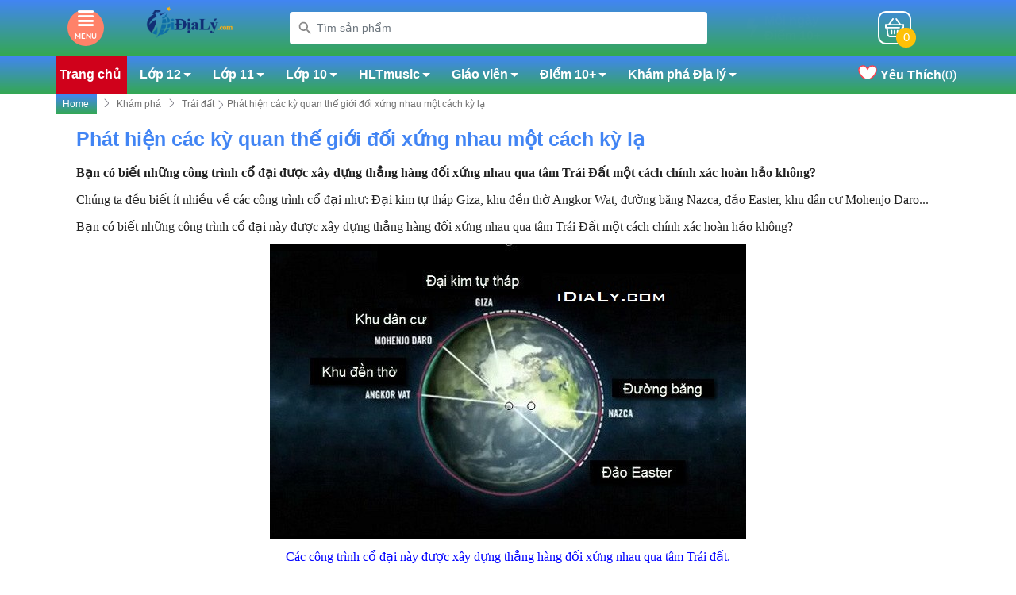

--- FILE ---
content_type: text/html; charset=UTF-8
request_url: https://www.idialy.com/2016/12/phat-hien-cac-ky-quan-doi-xung-nhau.html
body_size: 134201
content:
<!DOCTYPE html>
<html dir='ltr' lang='vi' xmlns='http://www.w3.org/1999/xhtml' xmlns:b='http://www.google.com/2005/gml/b' xmlns:data='http://www.google.com/2005/gml/data' xmlns:expr='http://www.google.com/2005/gml/expr'>
<head>
<meta content='text/html; charset=UTF-8' http-equiv='Content-Type'/>
<meta content='width=device-width, initial-scale=1, maximum-scale=1' name='viewport'/>
<meta content='z_tlo_X4nazRjFonMDNbH3jLcFAiCK2l6wkzzXeiwM4' name='google-site-verification'/>
<link href='//1.bp.blogspot.com' rel='dns-prefetch'/>
<link href='//2.bp.blogspot.com' rel='dns-prefetch'/>
<link href='//3.bp.blogspot.com' rel='dns-prefetch'/>
<link href='//4.bp.blogspot.com' rel='dns-prefetch'/>
<link href='//blogger.googleusercontent.com' rel='dns-prefetch'/>
<link href='//lh3.googleusercontent.com' rel='dns-prefetch'/>
<link href='//static.xx.fbcdn.net' rel='dns-prefetch'/>
<link href='//www.blogger.com' rel='dns-prefetch'/>
<link href='//dnjs.cloudflare.com' rel='dns-prefetch'/>
<link href='//fonts.gstatic.com' rel='dns-prefetch'/>
<link href='//pagead2.googlesyndication.com' rel='dns-prefetch'/>
<link href='//www.googletagmanager.com' rel='dns-prefetch'/>
<link href='//www.google-analytics.com' rel='dns-prefetch'/>
<link href='//connect.facebook.net' rel='dns-prefetch'/>
<link href='//c.disquscdn.com' rel='dns-prefetch'/>
<link href='//disqus.com' rel='dns-prefetch'/>
<link href='//fonts.gstatic.com' rel='dns-prefetch'/>
<link href='//cdn.jsdelivr.net' rel='dns-prefetch'/>
<meta content='blogger' name='generator'/>
<link rel='icon' src='https://blogger.googleusercontent.com/img/b/R29vZ2xl/[base64]/s320/Internet_dialy_logo_1228-01.png' type='image/x-icon'/>
<meta content='#f53d2d' name='theme-color'/>
<meta content='#f53d2d' name='msapplication-navbutton-color'/>
<link href='https://www.idialy.com/2016/12/phat-hien-cac-ky-quan-doi-xung-nhau.html' rel='canonical'/>
<link rel="alternate" type="application/atom+xml" title="Tài Liệu Đi&#803;a Ly&#769; miễn phí - iDiaLy.com - Atom" href="https://www.idialy.com/feeds/posts/default" />
<link rel="alternate" type="application/rss+xml" title="Tài Liệu Đi&#803;a Ly&#769; miễn phí - iDiaLy.com - RSS" href="https://www.idialy.com/feeds/posts/default?alt=rss" />
<link rel="service.post" type="application/atom+xml" title="Tài Liệu Đi&#803;a Ly&#769; miễn phí - iDiaLy.com - Atom" href="https://www.blogger.com/feeds/7119986733183383395/posts/default" />

<link rel="alternate" type="application/atom+xml" title="Tài Liệu Đi&#803;a Ly&#769; miễn phí - iDiaLy.com - Atom" href="https://www.idialy.com/feeds/8277942120768803062/comments/default" />
<link href='https://blogger.googleusercontent.com/img/b/R29vZ2xl/AVvXsEj4QJ7pE-NAATgBfH_HAipHmNZhZSfW1ugjIb1KIwT9Zr0l4Yx2YrlxasiRet8um1i4GHFNv45woa3ISC6WL0dveQ7BcGCWAS0bLu_Hv8q_lvzsrA9inHIO1tZRkzF6f1lVatoxW6LMiC9d/s1600/vi-tri-cong-trinh-co-dai.jpg' rel='image_src'/>
<!-- Metadata for Open Graph protocol. See http://ogp.me/. -->
<meta content='article' property='og:type'/>
<meta content='Phát hiện các kỳ quan thế giới đối xứng nhau một cách kỳ lạ' property='og:title'/>
<meta content='https://www.idialy.com/2016/12/phat-hien-cac-ky-quan-doi-xung-nhau.html' property='og:url'/>
<meta content='Phát hiện các kỳ quan thế giới đối xứng nhau một cách kỳ lạ' property='og:description'/>
<meta content='Tài Liệu Địa Lý miễn phí - iDiaLy.com' property='og:site_name'/>
<meta content='https://blogger.googleusercontent.com/img/b/R29vZ2xl/AVvXsEj4QJ7pE-NAATgBfH_HAipHmNZhZSfW1ugjIb1KIwT9Zr0l4Yx2YrlxasiRet8um1i4GHFNv45woa3ISC6WL0dveQ7BcGCWAS0bLu_Hv8q_lvzsrA9inHIO1tZRkzF6f1lVatoxW6LMiC9d/s1600/vi-tri-cong-trinh-co-dai.jpg' property='og:image'/>
<meta content='https://blogger.googleusercontent.com/img/b/R29vZ2xl/AVvXsEj4QJ7pE-NAATgBfH_HAipHmNZhZSfW1ugjIb1KIwT9Zr0l4Yx2YrlxasiRet8um1i4GHFNv45woa3ISC6WL0dveQ7BcGCWAS0bLu_Hv8q_lvzsrA9inHIO1tZRkzF6f1lVatoxW6LMiC9d/s1600/vi-tri-cong-trinh-co-dai.jpg' name='twitter:image'/>
<meta content='https://www.idialy.com/2016/12/phat-hien-cac-ky-quan-doi-xung-nhau.html' name='twitter:site'/>
<meta content='summary' name='twitter:card'/>
<meta content='summary_large_image' name='twitter:card'/>
<meta content='Tài Liệu Địa Lý miễn phí - iDiaLy.com' name='twitter:title'/>
<meta content='https://www.idialy.com/2016/12/phat-hien-cac-ky-quan-doi-xung-nhau.html' name='twitter:domain'/>
<meta content='Phát hiện các kỳ quan thế giới đối xứng nhau một cách kỳ lạ' name='twitter:description'/>
<meta content='https://blogger.googleusercontent.com/img/b/R29vZ2xl/AVvXsEj4QJ7pE-NAATgBfH_HAipHmNZhZSfW1ugjIb1KIwT9Zr0l4Yx2YrlxasiRet8um1i4GHFNv45woa3ISC6WL0dveQ7BcGCWAS0bLu_Hv8q_lvzsrA9inHIO1tZRkzF6f1lVatoxW6LMiC9d/w1200-h630-p-k-no-nu/vi-tri-cong-trinh-co-dai.jpg' property='og:image'/>
<meta content='https://blogger.googleusercontent.com/img/b/R29vZ2xl/AVvXsEj4QJ7pE-NAATgBfH_HAipHmNZhZSfW1ugjIb1KIwT9Zr0l4Yx2YrlxasiRet8um1i4GHFNv45woa3ISC6WL0dveQ7BcGCWAS0bLu_Hv8q_lvzsrA9inHIO1tZRkzF6f1lVatoxW6LMiC9d/w1200-h630-p-k-no-nu/vi-tri-cong-trinh-co-dai.jpg' name='twitter:image'/>
<script type='application/ld+json'>
{ "@context": "https://schema.org", "@type": "Organization", "name": "Tài Liệu Đi&#803;a Ly&#769; miễn phí - iDiaLy.com", "url": "https://www.idialy.com/", "logo": "https://blogger.googleusercontent.com/img/b/R29vZ2xl/AVvXsEhwcNWqz5nmH3Hh4p2TWMbiqeYVvsy0QymR0bCzXpdcJceXmMfFV1xXc1lyCapQxI3xgBsvGOdIzbcdM1I9WyU1ED7IYLXJ_DFXxC1lpBiulGXvaVSxPAmgc56c6GkZ1RNnt4ZuB_GTYEhQVLV3yOq6QjKf10evsfU48Nb7ZZOdQxA0fHjmS33WePWbdg/s320/Internet_dialy_logo_1228-02.png", "foundingDate": "2022", "founders": [{ "@type": "Person", "name": "i Địa Lý .com " }], "address": [{ "@type": "PostalAddress", "streetAddress": "Quận Bình Tân, Hồ Chí Minh", "addressLocality": "Hồ Chí Minh", "addressRegion": "Southeast", "postalCode": "700000", "addressCountry": "VN" }], "contactPoint": [{ "@type": "ContactPoint", "telephone": "+84932913631", "contactType": "customer service" }], "sameAs": [ "https://www.facebook.com/dialy.HLT.vn", "https://twitter.com/xxx/", "https://www.pinterest.com/xxx", "https://www.linkedin.com/in/xxx", "https://www.youtube.com/channel/UChHuz7O3xOCtM7mgwY88f_g" ] }
</script>
<script crossorigin='anonymous' integrity='sha512-894YE6QWD5I59HgZOGReFYm4dnWc1Qt5NtvYSaNcOP+u1T9qYdvdihz0PPSiiqn/+/3e7Jo4EaG7TubfWGUrMQ==' referrerpolicy='no-referrer' src='https://cdnjs.cloudflare.com/ajax/libs/jquery/3.6.0/jquery.min.js'></script>
<style type='text/css'>
        .mm-prev:after{font-size:10px;content:"go back";color:#fff;border-right:none;border-bottom:none;display:inline-block;width:61px;position:absolute;/* font-size:20px;*/
    line-height:35px}
.mm-prev:before{font:var(--fa-font-solid);content:"\f100";/* transform:rotate(-180deg);*/
    color:#fff;border-right:none;border-bottom:none;display:inline-block;width:90px;position:absolute;font-size:20px;line-height:35px;right:-16px}
.mm-next:after,.mm-arrow:after{font:var(--fa-font-solid);color:#000;display:inline-block;width:8px;height:8px;margin:auto;position:absolute;top:0;bottom:0;content:"\f054";font-size:20px;line-height:7px}
.menu_ .title_menu{cursor:pointer}
.menu_ .title_menu:hover>.list_menu{cursor:pointer;display:block}
.mm-hidden{display:none!important}
.mm-wrapper{overflow-x:hidden;position:relative}
.mm-menu,.mm-panels,.mm-panels>.mm-panel{margin:0;position:absolute;left:0;right:0;top:0;bottom:0;z-index:0}
.mm-menu{box-sizing:border-box;background:inherit;display:block;overflow:hidden;padding:0}
.mm-panel{-webkit-transition:-webkit-transform 0.4s ease;-moz-transition:-moz-transform 0.4s ease;-ms-transition:-ms-transform 0.4s ease;-o-transition:-o-transform 0.4s ease;transition:transform 0.4s ease;-webkit-transform:translate3d(100%,0,0);-moz-transform:translate3d(100%,0,0);-ms-transform:translate3d(100%,0,0);-o-transform:translate3d(100%,0,0);transform:translate3d(100%,0,0)}
.mm-panel.mm-opened{-webkit-transform:translate3d(0%,0,0);-moz-transform:translate3d(0%,0,0);-ms-transform:translate3d(0%,0,0);-o-transform:translate3d(0%,0,0);transform:translate3d(0%,0,0)}
.mm-panel.mm-subopened{-webkit-transform:translate3d(-30%,0,0);-moz-transform:translate3d(-30%,0,0);-ms-transform:translate3d(-30%,0,0);-o-transform:translate3d(-30%,0,0);transform:translate3d(-30%,0,0)}
.mm-panel.mm-highest{z-index:1}
.mm-panels,.mm-panels>.mm-panel{background:inherit;border-color:inherit}
.mm-panels>.mm-panel{background:#fff;border-color:inherit;-webkit-overflow-scrolling:touch;overflow:scroll;overflow-x:hidden;overflow-y:auto;box-sizing:border-box}
.mm-panels>.mm-panel.mm-hasnavbar{}
.mm-vertical .mm-panel{-webkit-transform:none!important;-moz-transform:none!important;-ms-transform:none!important;-o-transform:none!important;transform:none!important}
.mm-vertical .mm-listview .mm-panel,.mm-listview .mm-vertical .mm-panel{display:none;padding:10px 0 10px 10px}
.mm-vertical .mm-listview .mm-panel .mm-listview>li:last-child:after,.mm-listview .mm-vertical .mm-panel .mm-listview>li:last-child:after{border-color:transparent}
.mm-vertical li.mm-opened>.mm-panel,li.mm-vertical.mm-opened>.mm-panel{display:block}
.mm-vertical .mm-listview>li>.mm-next,.mm-listview>li.mm-vertical>.mm-next{height:40px;bottom:auto}
.mm-vertical .mm-listview>li>.mm-next:after,.mm-listview>li.mm-vertical>.mm-next:after{top:16px;bottom:auto}
.mm-vertical .mm-listview>li.mm-opened>.mm-next:after,.mm-listview>li.mm-vertical.mm-opened>.mm-next:after{-webkit-transform:rotate(45deg);-moz-transform:rotate(45deg);-ms-transform:rotate(45deg);-o-transform:rotate(45deg);transform:rotate(45deg)}
.mm-opened .mm-navbar{}
.mm-navbar{border-color:inherit;text-align:left}
.mm-navbar>*{display:block;padding:10px 0}
.mm-navbar a,.mm-navbar a:hover{text-decoration:none}
.mm-navbar .mm-title{text-overflow:ellipsis;white-space:nowrap;overflow:hidden}
.mm-navbar .mm-btn{box-sizing:border-box;width:50px;height:50px;position:absolute;top:-5px;z-index:1}
.mm-navbar .mm-btn:first-child{right:12px}
.mm-navbar .mm-btn:last-child{text-align:right;padding-right:20px;right:0}
.mm-panel .mm-navbar{display:none}
.mm-panel.mm-hasnavbar .mm-navbar{display:flex;justify-content:center;width:99%;background:var(--mainColor)}
.mm-listview,.mm-listview>li{list-style:none;display:block;padding:0;margin:0}
.mm-listview{font:inherit;font-size:14px;line-height:20px}
#nav-mobile.mm-current.mm-opened .mm-navbar{}
.mm-listview a,.mm-listview a:hover{text-decoration:none}
.mm-listview>li{position:relative}
.mm-listview>li,.mm-listview>li:after,.mm-listview>li .mm-next,.mm-listview>li .mm-next:before{border-color:inherit}
.mm-listview>li>a,.mm-listview>li>span{font-size:15px;text-transform:uppercase;font-weight:400;color:inherit;display:block;overflow:hidden;padding:13px 12px 13px 38px}
.mm-listview>li>a.mm-arrow,.mm-listview>li>span.mm-arrow{padding-right:50px}
.mm-listview>li:not(.mm-divider):after{content:'';border-bottom-width:1px;border-bottom-style:dashed;display:block;position:absolute;left:0;right:0;bottom:0}
.mm-listview .mm-next{background:rgba(3,2,1,0);width:50px;padding:0;position:absolute;right:0;top:0;bottom:0;z-index:2}
.mm-listview .mm-next+a,.mm-listview .mm-next+span{margin-right:50px}
.mm-listview .mm-next.mm-fullsubopen{width:100%}
.mm-listview .mm-next.mm-fullsubopen:before{border-left:none}
.mm-listview .mm-next.mm-fullsubopen+a,.mm-listview .mm-next.mm-fullsubopen+span{padding-right:50px;margin-right:0}
.mm-panels>.mm-panel>.mm-listview{margin:0 0 -20px}
.mm-panels>.mm-panel>.mm-listview:first-child,.mm-panels>.mm-panel>.mm-navbar+.mm-listview{}
.mm-listview .mm-inset{list-style:inside disc;padding:0 10px 15px 40px;margin:0}
.mm-listview .mm-inset>li{padding:5px 0}
.mm-listview .mm-divider{text-overflow:ellipsis;white-space:nowrap;overflow:hidden;font-size:10px;text-transform:uppercase;text-indent:20px;line-height:25px}
.mm-listview .mm-spacer{padding-top:40px}
.mm-listview .mm-spacer>.mm-next{top:40px}
.mm-listview .mm-spacer.mm-divider{padding-top:25px}
.mm-next:after,.mm-arrow:after{border-top:none;border-left:none;right:26px}
.mm-menu{background:#f3f3f3;border-color:rgba(0,0,0,0.1);color:rgba(0,0,0,0.7)}
.mm-menu .mm-navbar>*,.mm-menu .mm-navbar a{line-height:25vh;color:#fff;font-size:30px;font-weight:400;text-transform:uppercase}
.mm-menu .mm-navbar .mm-btn:before,.mm-menu .mm-navbar .mm-btn:after{border-color:#fff}
.mm-menu .mm-listview{border-color:rgba(0,0,0,0.1)}
.mm-menu .mm-listview>li .mm-next:after,.mm-menu .mm-listview>li .mm-arrow:after{border-color:rgba(0,0,0,0.3)}
.mm-menu .mm-listview>li a:not(.mm-next){-webkit-tap-highlight-color:rgba(255,255,255,0.5);tap-highlight-color:rgba(255,255,255,0.5)}
.mm-menu .mm-listview>li.mm-selected>a:not(.mm-next),.mm-menu .mm-listview>li.mm-selected>span{background:#fff}
.mm-menu.mm-vertical .mm-listview>li.mm-opened>a.mm-next,.mm-menu.mm-vertical .mm-listview>li.mm-opened>.mm-panel,.mm-menu .mm-listview>li.mm-opened.mm-vertical>a.mm-next,.mm-menu .mm-listview>li.mm-opened.mm-vertical>.mm-panel{background:rgba(0,0,0,0.05)}
.mm-menu .mm-divider{background:rgba(0,0,0,0.05)}
.mm-page{box-sizing:border-box;position:relative}
.mm-slideout{-webkit-transition:-webkit-transform 0.7s ease;-ms-transition:-ms-transform 0.7s ease;transition:transform 0.7s ease}
html.mm-opened{overflow-x:hidden;position:relative}
html.mm-blocking{overflow:hidden}
html.mm-blocking body{overflow:hidden}
html.mm-background .mm-page{background:inherit}
#mm-blocker{background:#030201;opacity:.3;display:none;width:100%;height:100%;position:fixed;top:0!important;left:-3px;z-index:999999}
html.mm-blocking #mm-blocker{display:block}
.mm-menu.mm-offcanvas{display:none;position:fixed}
.mm-menu.mm-current{display:block!important}
.mm-menu{top:0!important;width:80%;min-width:140px;max-width:440px;z-index:0}
html.mm-opening .mm-slideout{-webkit-transform:translate(80%,0);-moz-transform:translate(80%,0);-ms-transform:translate(80%,0);-o-transform:translate(80%,0);transform:translate(80%,0)}
@media all and (max-width:175px) {
html.mm-opening .mm-slideout {
-webkit-transform:translate(140px,0);
-moz-transform:translate(140px,0);
-ms-transform:translate(140px,0);
-o-transform:translate(140px,0);
transform:translate(140px,0);
}
}
@media all and (min-width:550px) {
html.mm-opening .mm-slideout {
-webkit-transform:translate(440px,0);
-moz-transform:translate(440px,0);
-ms-transform:translate(440px,0);
-o-transform:translate(440px,0);
transform:translate(440px,0);
}
}
.homeNav{display:inline-block;padding:0;margin:0}
.homeNav li{float:left;display:flow-root;padding:0;margin:0.5%;list-style:none}
.homeNav li a{display:block;padding:5px;text-decoration:none;color:#333;font-size:12px;background:#f3f3f3;border-radius:20px;height:75px;overflow:hidden}
.homeNav li a img{width:35px}
.homeNav li a span{line-height:17px;font-size:14px;display:block;height:17px}
.home-page{padding:50px 0}
.homeNav li a:hover{background:#ddd}
  </style>
<style id='page-skin-1' type='text/css'><!--
/* -----------------------------------------------
Theme Orderpee Shopee 3.0
Developer/suport https://www.facebook.com/dialy.HLT.vn/
www.orderpee.vn
Group Aff Shopee: https://www.facebook.com/groups/iDiaLy.HLT.vn
Change thông tin: dùng Notepad++ ctrl + H để relate
// Deeplink Accesstrade có dạng :
// Truy cập https://pub2.accesstrade.vn/tool/deep_link và thay lại tất cả ID mặc định 4348612644762877157
// Thay toàn bộ sđt 03636383539, idialy.com@gmail.com, url tên miền www.orderpee.vn mặc định
// Thay link logo mặc định: https://blogger.googleusercontent.com/img/b/R29vZ2xl/AVvXsEhwcNWqz5nmH3Hh4p2TWMbiqeYVvsy0QymR0bCzXpdcJceXmMfFV1xXc1lyCapQxI3xgBsvGOdIzbcdM1I9WyU1ED7IYLXJ_DFXxC1lpBiulGXvaVSxPAmgc56c6GkZ1RNnt4ZuB_GTYEhQVLV3yOq6QjKf10evsfU48Nb7ZZOdQxA0fHjmS33WePWbdg/s320/Internet_dialy_logo_1228-02.png
END
----------------------------------------------- */
@font-face{font-family:"Quicksand";src:url(https://cdn.jsdelivr.net/gh/giaodienblog/fonts@e4ff6cc/quicksand-regular.woff?raw=true) format("woff");font-display:swap;font-weight:normal;font-style:normal}@font-face{font-family:"Quicksand";src:url(https://cdn.jsdelivr.net/gh/giaodienblog/fonts@e4ff6cc/quicksand-bold.woff?raw=true) format("woff");font-display:swap;font-weight:bold;font-style:normal}
/*-- Ruby Icon --*/
@font-face{font-family:'ruby-icon';src:url(https://cdn.jsdelivr.net/gh/ngylduy/css/nld-font/ruby-icon.eot);src:url(https://cdn.jsdelivr.net/gh/ngylduy/css/nld-font/ruby-icon.eot?#iefix) format("embedded-opentype"),url(https://cdn.jsdelivr.net/gh/ngylduy/css/nld-font/ruby-icon.woff) format("woff"),url(https://cdn.jsdelivr.net/gh/ngylduy/css/nld-font/ruby-icon.ttf) format("ttf"),url(https://cdn.jsdelivr.net/gh/ngylduy/css/nld-font/ruby-icon.svg#ruby-icon) format("svg");font-weight:400;font-style:normal;font-display:swap}
.rbi{font-family:'ruby-icon'!important;font-weight:400;font-style:normal;font-variant:normal;text-transform:none;speak:none;-webkit-font-smoothing:antialiased;-moz-osx-font-smoothing:grayscale}[class^='rbi-'],[class='rbi-']{font-family:'ruby-icon'!important;font-weight:400;font-style:normal;font-variant:normal;text-transform:none;speak:none;-webkit-font-smoothing:antialiased;-moz-osx-font-smoothing:grayscale}.rbi-no-sound:before{content:"\e962"}.rbi-play:before{content:"\e960"}.rbi-volume:before{content:"\e95f"}.rbi-tiktok:before{content:'\e95e'}.rbi-telegram:before{content:'\e938'}.rbi-tribe:before{content:'\e939'}.rbi-sina:before{content:'\e93a'}.rbi-wikipedia:before{content:'\e93b'}.rbi-etsy:before{content:'\e93c'}.rbi-stumble:before{content:'\e93d'}.rbi-spotify:before{content:'\e937'}.rbi-deezer:before{content:'\e936'}.rbi-bookmark-black:before{content:'\e931'}.rbi-upload:before{content:'\e92e'}.rbi-book:before{content:'\e92f'}.rbi-bookmark:before{content:'\e930'}.rbi-heart-o:before{content:'\e91b'}.rbi-bag-add:before{content:'\e91d'}.rbi-bag-o:before{content:'\e91e'}.rbi-bag-added:before{content:'\e91f'}.rbi-cart-money:before{content:'\e920'}.rbi-cart-added:before{content:'\e921'}.rbi-cart-add:before{content:'\e922'}.rbi-gallery:before{content:'\e904'}.rbi-vinyl:before{content:'\e906'}.rbi-audio:before{content:'\e905'}.rbi-gallery-light:before{content:'\e903'}.rbi-shop-bag:before{content:'\e901'}.rbi-envelope:before{content:'\e818'}.rbi-inbox:before{content:'\e81a'}.rbi-printer:before{content:'\e81c'}.rbi-phone-handset:before{content:'\e830'}.rbi-map:before{content:'\e834'}.rbi-laptop:before{content:'\e83c'}.rbi-bullhorn:before{content:'\e859'}.rbi-undo:before{content:'\e860'}.rbi-sync:before{content:'\e862'}.rbi-thumbs-up:before{content:'\e86d'}.rbi-thumbs-down:before{content:'\e86e'}.rbi-move:before{content:'\e870'}.rbi-chevron-up:before{content:'\e873'}.rbi-chevron-down:before{content:'\e874'}.rbi-chevron-left:before{content:'\e875'}.rbi-chevron-right:before{content:'\e876'}.rbi-arrow-up:before{content:'\e877'}.rbi-arrow-down:before{content:'\e878'}.rbi-arrow-left:before{content:'\e879'}.rbi-arrow-right:before{content:'\e87a'}.rbi-warning:before{content:'\e87c'}.rbi-question:before{content:'\e87d'}.rbi-menu:before{content:'\e87e'}.rbi-checkmark:before{content:'\e87f'}.rbi-expand:before{content:'\e88c'}.rbi-contract:before{content:'\e88d'}.rbi-bag:before{content:'\e615'}.rbi-search-light:before{content:'\e618'}.rbi-dots:before{content:'\e632'}.rbi-check:before{content:'\e90d'}.rbi-circle:before{content:'\e900'}.rbi-folder:before{content:'\e913'}.rbi-link-line:before{content:'\e914'}.rbi-minus:before{content:'\e90e'}.rbi-search:before{content:'\e929'}.rbi-bag-round:before{content:'\e915'}.rbi-tag-round:before{content:'\e916'}.rbi-trello:before{content:'\e917'}.rbi-zap:before{content:'\e918'}.rbi-facebook:before{content:'\62'}.rbi-amazon:before{content:'\63'}.rbi-twitter:before{content:'\64'}.rbi-google:before{content:'\65'}.rbi-pinterest-i:before{content:'\66'}.rbi-linkedin:before{content:'\67'}.rbi-dribble:before{content:'\68'}.rbi-vk:before{content:'\69'}.rbi-tumblr:before{content:'\6a'}.rbi-shopping-bag:before{content:'\6e'}.rbi-play-button:before{content:'\79'}.rbi-picture:before{content:'\7a'}.rbi-flickr:before{content:'\6b'}.rbi-soundcloud:before{content:'\6f'}.rbi-vimeo:before{content:'\44'}.rbi-reddit:before{content:'\45'}.rbi-skype:before{content:'\46'}.rbi-steam:before{content:'\48'}.rbi-app-store:before{content:'\49'}.rbi-drupal:before{content:'\4a'}.rbi-evernote:before{content:'\4b'}.rbi-photobucket:before{content:'\4c'}.rbi-sharethis:before{content:'\4d'}.rbi-squarespace:before{content:'\4e'}.rbi-yelp:before{content:'\4f'}.rbi-email-envelope:before{content:'\50'}.rbi-trend:before{content:'\52'}.rbi-clock:before{content:'\53'}.rbi-comments:before{content:'\56'}.rbi-flame:before{content:'\55'}.rbi-dribbble:before{content:'\58'}.rbi-whatsapp:before{content:'\5a'}.rbi-myspace:before{content:'\30'}.rbi-youtube:before{content:'\31'}.rbi-digg:before{content:'\33'}.rbi-instagram:before{content:'\34'}.rbi-snapchat:before{content:'\37'}.rbi-heart:before{content:'\6c'}.rbi-rss:before{content:'\42'}.rbi-music:before{content:'\43'}.rbi-tag:before{content:'\59'}.rbi-behance:before{content:'\32'}.rbi-blogger:before{content:'\35'}.rbi-dropbox:before{content:'\36'}.rbi-ping:before{content:'\39'}.rbi-github-alt:before{content:'\22'}.rbi-icq:before{content:'\23'}.rbi-paypal:before{content:'\24'}.rbi-picassa:before{content:'\21'}.rbi-ebay:before{content:'\27'}.rbi-baidu:before{content:'\28'}.rbi-bing:before{content:'\29'}.rbi-kik:before{content:'\25'}.rbi-podcast-o:before{content:'\26'}.rbi-help:before{content:'\2a'}.rbi-card:before{content:'\2c'}.rbi-translation:before{content:'\2d'}.rbi-payment:before{content:'\2f'}.rbi-git:before{content:'\3b'}.rbi-wechat:before{content:'\3d'}.rbi-visa:before{content:'\3f'}.rbi-master-card:before{content:'\5b'}.rbi-stripe:before{content:'\5d'}.rbi-cc:before{content:'\5e'}.rbi-tripadvisor:before{content:'\5f'}.rbi-500px:before{content:'\60'}.rbi-apple:before{content:'\38'}.rbi-buffer:before{content:'\2e'}.rbi-infinite:before{content:'\3a'}.rbi-record:before{content:'\3c'}.rbi-yahoo-buzz:before{content:'\7c'}.rbi-quora:before{content:'\7d'}.rbi-zerply:before{content:'\7e'}.rbi-formspring:before{content:'\5c'}.rbi-foursquare:before{content:'\e000'}.rbi-hype-machine:before{content:'\e001'}.rbi-google-buzz:before{content:'\e002'}.rbi-arto:before{content:'\e003'}.rbi-aws:before{content:'\e004'}.rbi-basecamp:before{content:'\e005'}.rbi-share:before{content:'\e006'}.rbi-aim-alt:before{content:'\e007'}.rbi-aim:before{content:'\e008'}.rbi-coroflot:before{content:'\e009'}.rbi-dailybooth:before{content:'\e00a'}.rbi-ember:before{content:'\e00b'}.rbi-itunes:before{content:'\e00c'}.rbi-share-o:before{content:'\e00d'}.rbi-pin:before{content:'\e00e'}.rbi-attachment:before{content:'\e00f'}.rbi-link:before{content:'\e010'}.rbi-puzzle:before{content:'\e011'}.rbi-music-tone:before{content:'\e012'}.rbi-drop:before{content:'\e013'}.rbi-radio:before{content:'\e014'}.rbi-chat:before{content:'\e015'}.rbi-voice:before{content:'\e016'}.rbi-phone:before{content:'\e017'}.rbi-destop:before{content:'\e018'}.rbi-award:before{content:'\e019'}.rbi-key:before{content:'\e94f'}.rbi-mobile-share:before{content:'\e93f'}.rbi-plus:before{content:'\e950'}.rbi-remove:before{content:'\e951'}.rbi-tethering:before{content:'\e940'}.rbi-cloud:before{content:'\e941'}.rbi-cloud-download:before{content:'\e942'}.rbi-cloud-upload:before{content:'\e943'}.rbi-security:before{content:'\e952'}.rbi-adjust:before{content:'\e944'}.rbi-camera:before{content:'\e953'}.rbi-pdf:before{content:'\e954'}.rbi-style:before{content:'\e945'}.rbi-bike:before{content:'\e946'}.rbi-local-mall:before{content:'\e955'}.rbi-print:before{content:'\e956'}.rbi-wifi:before{content:'\e947'}.rbi-person:before{content:'\e957'}.rbi-favorite:before{content:'\e958'}.rbi-exit:before{content:'\e959'}.rbi-trend-down:before{content:'\e948'}.rbi-trend-up:before{content:'\e949'}.rbi-fingerprint:before{content:'\e94a'}.rbi-file:before{content:'\e95a'}.rbi-peoples:before{content:'\e95b'}.rbi-foot:before{content:'\e95c'}.rbi-user:before{content:'\e95d'}.rbi-arrow-up-right:before{content:'\e93e'}.rbi-map-pin:before{content:'\e934'}.rbi-grid:before{content:'\e935'}.rbi-fish-eye:before{content:'\e933'}.rbi-eye:before{content:'\e911'}.rbi-bell:before{content:'\e92b'}.rbi-hard-drive:before{content:'\e932'}.rbi-youtube-o:before{content:'\e92d'}.rbi-chart-o:before{content:'\e91a'}.rbi-clock-round:before{content:'\e8b5'}.rbi-chat-bubble:before{content:'\e0ca'}.rbi-calendar:before{content:'\e919'}.rbi-images:before{content:'\e3d3'}.rbi-mall:before{content:'\e54c'}.rbi-power:before{content:'\e336'}.rbi-timeline:before{content:'\e923'}.rbi-medium:before{content:'\e94d'}.rbi-bug:before{content:'\e94b'}.rbi-cc-paypal:before{content:'\e94c'}.rbi-bell-o:before{content:'\e92c'}.rbi-star-half:before{content:'\e908'}.rbi-star:before{content:'\e909'}.rbi-star-full:before{content:'\e90a'}.rbi-tags:before{content:'\e907'}.rbi-quote-o:before{content:'\e910'}.rbi-quote:before{content:'\e90f'}.rbi-location:before{content:'\e92a'}.rbi-paperplane:before{content:'\e902'}.rbi-graph:before{content:'\e912'}.rbi-angle-down:before{content:'\e924'}.rbi-angle-left:before{content:'\e925'}.rbi-angle-right:before{content:'\e926'}.rbi-angle-up:before{content:'\e927'}.rbi-currency-dollar:before{content:'\e928'}.rbi-write:before{content:'\e90c'}.rbi-quill:before{content:'\e90b'}.rbi-podcast:before{content:'\e91c'}.rbi-clock-bold:before{content:'\e94e'}.rbi-database:before{content:'\e964'}.rbi-load:before{content:'\e97a'}.rbi-spinner:before{content:'\e97b'}.rbi-spinner-line:before{content:'\e97c'}.rbi-pinterest:before{content:'\ead1'}.rbi-renren:before{content:'\ea99'}.rbi-github:before{content:'\eab0'}.rbi-android:before{content:'\eac0'}.rbi-lastfm:before{content:'\eacb'}.rbi-stumbleupon:before{content:'\eace'}.rbi-stackoverflow:before{content:'\ead0'}
:root {
--menuWidth: calc(100% - 20px);
--leftColBackground: #fff;
--lightLeftColBackground: #f9f9f9; /*+5%*/
--darkLeftColBackground: #22272b; /*-5%*/
--mainColor: #4285f4;
--mainColor2: #34a853;
--mainColor3: #d0011b;
--menuHover: #ffc107;
--accentColor1: #929292;
--accentColor2: #d80000; /*Màu giá*/
--textColor: #4c4c4c;
--toastSuccessBg: #d1e7dd;
--toastSuccessCl: #0f5132;
--toastWarningBg: #fff3cd;
--toastWarningCl: #664d03;
--toastErrorBg: #f8d7da;
--toastErrorCl: #842029;
--toastSystemBg: #d3d3d4;
--toastSystemCl: #141619;
--brand-primary-color: #d0011b;
--brand-primary-light-color: rgba(208,1,27,0.08);
}
/*
* Bootstrap v4.0.0 (https://getbootstrap.com)
* Copyright 2011-2018 The Bootstrap Authors
* Copyright 2011-2018 Twitter, Inc.
* Licensed under MIT (https://github.com/twbs/bootstrap/blob/master/LICENSE)
*/
.sQ9tKt {
padding-left: 16px;
width: 114px;
height: 30px;
line-height: 30px;
text-transform: uppercase;
display: inline-block;
background: url(https://deo.shopeemobile.com/shopee/shopee-pcmall-live-sg/flashsale/fb1088de81e42c4e538967ec12cb5caa.png) 50% no-repeat;
background-size: contain;
}
.sidebar_mobi{top:0!important;bottom:0;right:0;overflow:auto;z-index:100000;visibility:hidden;transition:all 0.35s ease;transform:translateX(100%);background:var(--leftColBackground);width:256px}
.sidebar_mobi li{padding:0 10px}
#open-filters{color:#fff;right:0;top:50%!important;width:45px;cursor:pointer;z-index:999}
#open-filters .fter{overflow:hidden}
#open-filters .fter img{filter: grayscale(100%);max-width:45px}
#open-filters .fil_x{display:none}
#open-filters.openf .fil_x{display:block}
#open-filters.openf .fil_o{display:none}
.filter-item--check-box>input:hover+.fa:after{filter:brightness(0.5);opacity:1}
.form-check-label:hover input{filter: contrast(0.5)}
.sidebar_mobi.openf{width:300px;visibility:visible;transform:translateX(0)}
.pagination li{border-color:transparent}
.pagination li .page-link{min-width:38px;color:var(--leftColBackground)!important;transition:all 0.3s ease}
.main-container{padding:0 0 20px}.collection-name{font-size:20px}@media (max-width: 1199px){.sortPagiBar{overflow:auto;white-space:nowrap;will-change:transform}}.sortPagiBar .form-check-label{cursor:pointer}.filter-container__selected-filter-header-title{color:var(--mainColor)}.filter-container__clear-all{line-height:20px}.filter-container__selected-filter-item svg{fill:#d80000;background:#fff;border-radius:20px;padding:3px;vertical-align:text-top}.filter-container__selected-filter-item a{font-size:14px;color:#fff;padding:3px 10px 3px 5px;background:var(--mainColor);border-radius:15px}.filter-container__selected-filter-item a:hover{background:#7c7c7c}.item_bn_coll{border-radius:10px}.item_bn_coll:hover{filter:drop-shadow(2px 4px 6px #000)}.h2.title-head{font-size:17px}.title-head.big{background:var(--mainColor);color:#fff}a.title-head.big:hover{background:var(--mainColor2)}.filter-container__selected-filter{border-top:1px dashed #ccc}
.filter-item--check-box label{padding:4px 0;cursor:pointer;will-change:transform}.filter-item--check-box label:hover{color:var(--mainColor)}
.filter-item--check-box .fa{left: -8px;top: -16px;width:20px;min-width:20px}
.filter-item--check-box input+.fa:before,.mm-listview .mm-next+a:before, .mm-menu .mm-listview>li a:not(.mm-next):before{content:"";border-radius:2px;font-size:18px;border:solid 1px red;line-height:40px;position:absolute;height:20px !important;width:20px;left:5px;box-shadow: 2px 1px 0 red}
.filter-item--check-box input:checked+.fa:before{border-color:var(--mainColor);background:var(--mainColor)}
.filter-item--check-box input+.fa:after{content:"";background-image:url(https://blogger.googleusercontent.com/img/b/R29vZ2xl/AVvXsEj_Ck8ml-IJM_lxBqYyeAlITDDy4WxGKfwyHZyrFso18-22QBAiyyKOs9Sj5O2Y12MbdqQXFTkB6EeGfsdqJIglpFHy89NLL-tdnChxjkSZ1HLZKHseqVb4pm9RzU4gkcJ_XwIxfz5q-zQ/h120/checked_filter.webp);background-repeat:no-repeat;background-position:center;position:absolute;background-size:60%;width:20px;height:20px;line-height:20px;left:6px;opacity:0;transition:0.5s all}
.filter-item--check-box input:hover+.fa:after{filter:brightness(0.5);opacity:1}.filter-item--check-box input:checked+.fa:after{opacity:1}.filter-item--check-box input:checked:hover+.fa:after{filter:brightness(1)}.filter-group ul{overflow-y:auto;will-change:transform}
@media (min-width: 992px){
.mew_mobi_bar{box-shadow: 0 0px 500px 12px rgb(16 42 67)}
.check-price.active,.mew_mobi_bar.position-fixed.d-flex.background-fff{max-width: 50%;left: 25%!important}
}
.view_mores a{color:var(--mainColor);cursor:pointer;border-color:var(--mainColor) !important}.view_mores img{max-width:16px;vertical-align:-1px}.view_mores .two img{transform:rotate(180deg)}.content_coll{max-height:280px;overflow:hidden}.content_coll.active{max-height:initial}.bg_cl{height:100%;top:0;background:linear-gradient(#ffffff00, #fff)}
@media (max-width: 5000px){.sidebar_mobi{position:fixed;top:initial !important;bottom:55px;right:10px;overflow-y:auto;z-index:20;visibility:hidden;transition:all 0.5s ease;transform:translateX(100%);background:var(--leftColBackground);width:calc(100% - 20px);border-radius:10px;will-change:transform}
.opacity_filter.opacity_filter_true{    opacity: 1;
visibility: visible;
background: rgba(0,0,0,.2);
-webkit-backdrop-filter: saturate(180%) blur(10px);
backdrop-filter: saturate(180%) blur(10px);content:" ";width:100%;height:100%;background:rgba(0,0,0,0.5);position:fixed;top:0px;left:0px;z-index:11}.aside-filter{overflow-y:auto}}.nav-item.active>a,.nav-item:hover>a{color:var(--mainColor)}.nav-item.active>i.down_icon:before,.nav-item:hover>i.down_icon:before{border-color:var(--mainColor) transparent transparent transparent}.nav-item .menu_down{list-style:none;padding:0}.nav-item .down_icon{width:30px;height:30px;top:5px;right:0;transition:0.5s all;cursor:pointer}.nav-item .down_icon.cls_mn{transform:rotate(180deg)}.blog-item-list .thumb_img_blog_list{min-width:100px;max-width:100px}
.blog-item-list .blog-item-name a{color:#000}
.blog-item-list .blog-item-name{font-size:14px}.pagination li{border-color:transparent}.pagination li .page-link{min-width:38px;color:var(--mainColor) !important;transition:all 0.3s ease}.pagination li .page-link:hover{background:var(--mainColor);border-color:var(--mainColor);color:#fff !important}.pagination li .page-link:focus{box-shadow:0 0 0 0.2rem var(--mainColor)}.pagination li.active .page-link{background:var(--mainColor);border-color:var(--mainColor);color:#fff !important}
:root{--blue:var(--brand-primary-color);--indigo:#6610f2;--purple:#6f42c1;--pink:#e83e8c;--red:#dc3545;--orange:#fd7e14;--yellow:#ffc107;--green:#28a745;--teal:#20c997;--cyan:#17a2b8;--white:#fff;--gray:#6c757d;--gray-dark:#343a40;--primary:var(--brand-primary-color);--secondary:#6c757d;--success:#28a745;--info:#17a2b8;--warning:#ffc107;--danger:#dc3545;--light:#f8f9fa;--dark:#343a40;--breakpoint-xs:0;--breakpoint-sm:576px;--breakpoint-md:768px;--breakpoint-lg:992px;--breakpoint-xl:1200px;--font-family-sans-serif:-apple-system,BlinkMacSystemFont,"Segoe UI",Roboto,"Helvetica Neue",Arial,sans-serif,"Apple Color Emoji","Segoe UI Emoji","Segoe UI Symbol";--font-family-monospace:SFMono-Regular,Menlo,Monaco,Consolas,"Liberation Mono","Courier New",monospace}
*,::after,::before{box-sizing:border-box}html{font-family:sans-serif;line-height:1.15;-webkit-text-size-adjust:100%;-ms-text-size-adjust:100%;-ms-overflow-style:scrollbar;-webkit-tap-highlight-color:transparent}@-ms-viewport{width:device-width}article,aside,dialog,figcaption,figure,footer,header,hgroup,main,nav,section{display:block}
body{margin:0;font-family:-apple-system,BlinkMacSystemFont,"Segoe UI",Roboto,"Helvetica Neue",Arial,sans-serif,"Apple Color Emoji","Segoe UI Emoji","Segoe UI Symbol";font-size:1rem;font-weight:400;line-height:1.5;color:#212529;text-align:left;background-color:#fff}[tabindex="-1"]:focus{outline:0 !important}hr{box-sizing:content-box;height:0;overflow:visible}p{margin-top:0;margin-bottom:1rem}abbr[data-original-title],abbr[title]{text-decoration:underline;-webkit-text-decoration:underline dotted;text-decoration:underline dotted;cursor:help;border-bottom:0}address{margin-bottom:1rem;font-style:normal;line-height:inherit}dl,ol,ul{margin-top:0;margin-bottom:1rem}ol ol,ol ul,ul ol,ul ul{margin-bottom:0}dt{font-weight:700}dd{margin-bottom:.5rem;margin-left:0}blockquote{margin:0 0 1rem}dfn{font-style:italic}b,strong{font-weight:bolder}small{font-size:80%}sub,sup{position:relative;font-size:75%;line-height:0;vertical-align:baseline}sub{bottom:-.25em}sup{top:-.5em}
a{color:#000;text-decoration:none;background-color:transparent;-webkit-text-decoration-skip:objects}a:hover{color:#0056b3;text-decoration:underline}a:not([href]):not([tabindex]){color:inherit;text-decoration:none}a:not([href]):not([tabindex]):focus,a:not([href]):not([tabindex]):hover{text-decoration:none}a:not([href]):not([tabindex]):focus{outline:0}code,kbd,pre,samp{font-family:monospace,monospace;font-size:1em}pre{margin-top:0;margin-bottom:1rem;overflow:auto;-ms-overflow-style:scrollbar}figure{margin:0 0 1rem}img{vertical-align:middle;border-style:none}svg:not(:root){overflow:hidden}
table{font-size: initial!important;max-width:100%!important;border-collapse:collapse}caption{padding-top:.75rem;padding-bottom:.75rem;color:#6c757d;text-align:left;caption-side:bottom}th{text-align:inherit}label{display:inline-block;margin-bottom:.5rem}button{border-radius:0}
button,input,optgroup,select,textarea{margin:0;font-family:inherit;font-size:inherit;line-height:inherit}button,input{overflow:visible}button,select{text-transform:none}[type=reset],[type=submit],button,html [type=button]{-webkit-appearance:button}[type=button]::-moz-focus-inner,[type=reset]::-moz-focus-inner,[type=submit]::-moz-focus-inner,button::-moz-focus-inner{padding:0;border-style:none}input[type=checkbox],input[type=radio]{box-sizing:border-box;padding:0}input[type=date],input[type=datetime-local],input[type=month],input[type=time]{-webkit-appearance:listbox}textarea{overflow:auto;resize:vertical}fieldset{min-width:0;padding:0;margin:0;border:0}legend{display:block;width:100%;max-width:100%;padding:0;margin-bottom:.5rem;font-size:1.5rem;line-height:inherit;color:inherit;white-space:normal}progress{vertical-align:baseline}[type=number]::-webkit-inner-spin-button,[type=number]::-webkit-outer-spin-button{height:auto}[type=search]{outline-offset:-2px;-webkit-appearance:none}[type=search]::-webkit-search-cancel-button,[type=search]::-webkit-search-decoration{-webkit-appearance:none}::-webkit-file-upload-button{font:inherit;-webkit-appearance:button}output{display:inline-block}summary{display:list-item;cursor:pointer}template{display:none}[hidden]{display:none !important}.h1,.h2,.h3,.h4,.h5,.h6,h1,h2,h3,h4,h5,h6{margin-bottom:.5rem;font-family:inherit;font-weight:500;line-height:1.2;color:inherit}.lead{font-size:1.25rem;font-weight:300}.display-1{font-size:6rem;font-weight:300;line-height:1.2}.display-2{font-size:5.5rem;font-weight:300;line-height:1.2}.display-3{font-size:4.5rem;font-weight:300;line-height:1.2}.display-4{font-size:3.5rem;font-weight:300;line-height:1.2}hr{margin-top:1rem;margin-bottom:1rem;border:0;border-top:1px solid rgba(0,0,0,0.1)}.small,small{font-size:80%;font-weight:400}.mark,mark{padding:.2em;background-color:#fcf8e3}.list-unstyled{padding-left:0;list-style:none}.list-inline{padding-left:0;list-style:none}.list-inline-item{display:inline-block}.list-inline-item:not(:last-child){margin-right:.5rem}.initialism{font-size:90%;text-transform:uppercase}.blockquote{margin-bottom:1rem;font-size:1.25rem}.blockquote-footer{display:block;font-size:80%;color:#6c757d}.blockquote-footer::before{content:"\2014 \00A0"}
.img-fluid{height:auto}.img-thumbnail{padding:.25rem;background-color:#fff;border:1px solid #dee2e6;border-radius:.25rem;max-width:100%;height:auto}.figure{display:inline-block}.figure-img{margin-bottom:.5rem;line-height:1}.figure-caption{font-size:90%;color:#6c757d}code,kbd,pre,samp{font-family:SFMono-Regular,Menlo,Monaco,Consolas,"Liberation Mono","Courier New",monospace}code{font-size:87.5%;color:#e83e8c;word-break:break-word}a>code{color:inherit}kbd{padding:.2rem .4rem;font-size:87.5%;color:#fff;background-color:#212529;border-radius:.2rem}kbd kbd{padding:0;font-size:100%;font-weight:700}pre{display:block;font-size:87.5%;color:#212529}pre code{font-size:inherit;color:inherit;word-break:normal}.pre-scrollable{max-height:340px;overflow-y:scroll}.container{width:100%;padding-right:15px;padding-left:15px;margin-right:auto;margin-left:auto}.container-fluid{width:100%;padding-right:15px;padding-left:15px;margin-right:auto;margin-left:auto}.row{display:-webkit-box;display:-ms-flexbox;display:flex;-ms-flex-wrap:wrap;flex-wrap:wrap}.no-gutters{margin-right:0;margin-left:0}.no-gutters>.col,.no-gutters>[class*=col-]{padding-right:0;padding-left:0}.col,.col-1,.col-10,.col-11,.col-12,.col-2,.col-3,.col-4,.col-5,.col-6,.col-7,.col-8,.col-9,.col-auto,.col-lg,.col-lg-1,.col-lg-10,.col-lg-11,.col-lg-12,.col-lg-2,.col-lg-3,.col-lg-4,.col-lg-5,.col-lg-6,.col-lg-7,.col-lg-8,.col-lg-9,.col-lg-auto,.col-md,.col-md-1,.col-md-10,.col-md-11,.col-md-12,.col-md-2,.col-md-3,.col-md-4,.col-md-5,.col-md-6,.col-md-7,.col-md-8,.col-md-9,.col-md-auto,.col-sm,.col-sm-1,.col-sm-10,.col-sm-11,.col-sm-12,.col-sm-2,.col-sm-3,.col-sm-4,.col-sm-5,.col-sm-6,.col-sm-7,.col-sm-8,.col-sm-9,.col-sm-auto,.col-xl,.col-xl-1,.col-xl-10,.col-xl-11,.col-xl-12,.col-xl-2,.col-xl-3,.col-xl-4,.col-xl-5,.col-xl-6,.col-xl-7,.col-xl-8,.col-xl-9,.col-xl-auto{position:relative;width:100%;min-height:1px;padding-left:5px;padding-right:5px}.col{-ms-flex-preferred-size:0;flex-basis:0;-webkit-box-flex:1;-ms-flex-positive:1;flex-grow:1;max-width:100%}.col-auto{-webkit-box-flex:0;-ms-flex:0 0 auto;flex:0 0 auto;width:auto;max-width:none}.col-1{-webkit-box-flex:0;-ms-flex:0 0 8.333333%;flex:0 0 8.333333%;max-width:8.333333%}.col-2{-webkit-box-flex:0;-ms-flex:0 0 16.666667%;flex:0 0 16.666667%;max-width:16.666667%}.col-3{-webkit-box-flex:0;-ms-flex:0 0 25%;flex:0 0 25%;max-width:25%}.col-4{-webkit-box-flex:0;-ms-flex:0 0 33.333333%;flex:0 0 33.333333%;max-width:33.333333%}.col-5{-webkit-box-flex:0;-ms-flex:0 0 41.666667%;flex:0 0 41.666667%;max-width:41.666667%}
.col-6{-webkit-box-flex:0;-ms-flex:0 0 50%;flex:0 0 50%;max-width:50%}.col-7{-webkit-box-flex:0;-ms-flex:0 0 58.333333%;flex:0 0 58.333333%;max-width:58.333333%}.col-8{-webkit-box-flex:0;-ms-flex:0 0 66.666667%;flex:0 0 66.666667%;max-width:66.666667%}.col-9{-webkit-box-flex:0;-ms-flex:0 0 75%;flex:0 0 75%;max-width:75%}.col-10{-webkit-box-flex:0;-ms-flex:0 0 83.333333%;flex:0 0 83.333333%;max-width:83.333333%}.col-11{-webkit-box-flex:0;-ms-flex:0 0 91.666667%;flex:0 0 91.666667%;max-width:91.666667%}.col-12{-webkit-box-flex:0;-ms-flex:0 0 100%;flex:0 0 100%;max-width:100%}.order-first{-webkit-box-ordinal-group:0;-ms-flex-order:-1;order:-1}.order-last{-webkit-box-ordinal-group:14;-ms-flex-order:13;order:13}.order-0{-webkit-box-ordinal-group:1;-ms-flex-order:0;order:0}.order-1{-webkit-box-ordinal-group:2;-ms-flex-order:1;order:1}.order-2{-webkit-box-ordinal-group:3;-ms-flex-order:2;order:2}.order-3{-webkit-box-ordinal-group:4;-ms-flex-order:3;order:3}.order-4{-webkit-box-ordinal-group:5;-ms-flex-order:4;order:4}.order-5{-webkit-box-ordinal-group:6;-ms-flex-order:5;order:5}.order-6{-webkit-box-ordinal-group:7;-ms-flex-order:6;order:6}.order-7{-webkit-box-ordinal-group:8;-ms-flex-order:7;order:7}.order-8{-webkit-box-ordinal-group:9;-ms-flex-order:8;order:8}.order-9{-webkit-box-ordinal-group:10;-ms-flex-order:9;order:9}.order-10{-webkit-box-ordinal-group:11;-ms-flex-order:10;order:10}.order-11{-webkit-box-ordinal-group:12;-ms-flex-order:11;order:11}.order-12{-webkit-box-ordinal-group:13;-ms-flex-order:12;order:12}.offset-1{margin-left:8.333333%}.offset-2{margin-left:16.666667%}.offset-3{margin-left:25%}.offset-4{margin-left:33.333333%}.offset-5{margin-left:41.666667%}.offset-6{margin-left:50%}.offset-7{margin-left:58.333333%}.offset-8{margin-left:66.666667%}.offset-9{margin-left:75%}.offset-10{margin-left:83.333333%}.offset-11{margin-left:91.666667%}
@media (min-width: 576px){.col-sm{-ms-flex-preferred-size:0;flex-basis:0;-webkit-box-flex:1;-ms-flex-positive:1;flex-grow:1;max-width:100%}.col-sm-auto{-webkit-box-flex:0;-ms-flex:0 0 auto;flex:0 0 auto;width:auto;max-width:none}.col-sm-1{-webkit-box-flex:0;-ms-flex:0 0 8.333333%;flex:0 0 8.333333%;max-width:8.333333%}.col-sm-2{-webkit-box-flex:0;-ms-flex:0 0 16.666667%;flex:0 0 16.666667%;max-width:16.666667%}.col-sm-3{-webkit-box-flex:0;-ms-flex:0 0 25%;flex:0 0 25%;max-width:25%}.col-sm-4{-webkit-box-flex:0;-ms-flex:0 0 33.333333%;flex:0 0 33.333333%;max-width:33.333333%}.col-sm-5{-webkit-box-flex:0;-ms-flex:0 0 41.666667%;flex:0 0 41.666667%;max-width:41.666667%}.col-sm-6{-webkit-box-flex:0;-ms-flex:0 0 50%;flex:0 0 50%;max-width:50%}.col-sm-7{-webkit-box-flex:0;-ms-flex:0 0 58.333333%;flex:0 0 58.333333%;max-width:58.333333%}.col-sm-8{-webkit-box-flex:0;-ms-flex:0 0 66.666667%;flex:0 0 66.666667%;max-width:66.666667%}.col-sm-9{-webkit-box-flex:0;-ms-flex:0 0 75%;flex:0 0 75%;max-width:75%}.col-sm-10{-webkit-box-flex:0;-ms-flex:0 0 83.333333%;flex:0 0 83.333333%;max-width:83.333333%}.col-sm-11{-webkit-box-flex:0;-ms-flex:0 0 91.666667%;flex:0 0 91.666667%;max-width:91.666667%}.col-sm-12{-webkit-box-flex:0;-ms-flex:0 0 100%;flex:0 0 100%;max-width:100%}.order-sm-first{-webkit-box-ordinal-group:0;-ms-flex-order:-1;order:-1}.order-sm-last{-webkit-box-ordinal-group:14;-ms-flex-order:13;order:13}.order-sm-0{-webkit-box-ordinal-group:1;-ms-flex-order:0;order:0}.order-sm-1{-webkit-box-ordinal-group:2;-ms-flex-order:1;order:1}.order-sm-2{-webkit-box-ordinal-group:3;-ms-flex-order:2;order:2}.order-sm-3{-webkit-box-ordinal-group:4;-ms-flex-order:3;order:3}.order-sm-4{-webkit-box-ordinal-group:5;-ms-flex-order:4;order:4}.order-sm-5{-webkit-box-ordinal-group:6;-ms-flex-order:5;order:5}.order-sm-6{-webkit-box-ordinal-group:7;-ms-flex-order:6;order:6}.order-sm-7{-webkit-box-ordinal-group:8;-ms-flex-order:7;order:7}.order-sm-8{-webkit-box-ordinal-group:9;-ms-flex-order:8;order:8}.order-sm-9{-webkit-box-ordinal-group:10;-ms-flex-order:9;order:9}.order-sm-10{-webkit-box-ordinal-group:11;-ms-flex-order:10;order:10}.order-sm-11{-webkit-box-ordinal-group:12;-ms-flex-order:11;order:11}.order-sm-12{-webkit-box-ordinal-group:13;-ms-flex-order:12;order:12}.offset-sm-0{margin-left:0}.offset-sm-1{margin-left:8.333333%}.offset-sm-2{margin-left:16.666667%}.offset-sm-3{margin-left:25%}.offset-sm-4{margin-left:33.333333%}.offset-sm-5{margin-left:41.666667%}.offset-sm-6{margin-left:50%}.offset-sm-7{margin-left:58.333333%}.offset-sm-8{margin-left:66.666667%}.offset-sm-9{margin-left:75%}.offset-sm-10{margin-left:83.333333%}.offset-sm-11{margin-left:91.666667%}}
@media (min-width: 280px){
.col-xs{-ms-flex-preferred-size:0;flex-basis:0;-webkit-box-flex:1;-ms-flex-positive:1;flex-grow:1;max-width:100%}.col-xs-auto{-webkit-box-flex:0;-ms-flex:0 0 auto;flex:0 0 auto;width:auto;max-width:none}.col-xs-1{-webkit-box-flex:0;-ms-flex:0 0 8.333333%;flex:0 0 8.333333%;max-width:8.333333%}.col-xs-2{-webkit-box-flex:0;-ms-flex:0 0 16.666667%;flex:0 0 16.666667%;max-width:16.666667%}
.col-xs-3{-webkit-box-flex:0;-ms-flex:0 0 25%;flex:0 0 25%;max-width:25%}.col-xs-4{-webkit-box-flex:0;-ms-flex:0 0 33.333333%;flex:0 0 33.333333%;max-width:33.333333%}.col-xs-5{-webkit-box-flex:0;-ms-flex:0 0 41.666667%;flex:0 0 41.666667%;max-width:41.666667%}.col-xs-6{-webkit-box-flex:0;-ms-flex:0 0 50%;flex:0 0 50%;max-width:50%}.col-xs-7{-webkit-box-flex:0;-ms-flex:0 0 58.333333%;flex:0 0 58.333333%;max-width:58.333333%}.col-xs-8{-webkit-box-flex:0;-ms-flex:0 0 66.666667%;flex:0 0 66.666667%;max-width:66.666667%}.col-xs-9{-webkit-box-flex:0;-ms-flex:0 0 75%;flex:0 0 75%;max-width:75%}.col-xs-10{-webkit-box-flex:0;-ms-flex:0 0 83.333333%;flex:0 0 83.333333%;max-width:83.333333%}.col-xs-11{-webkit-box-flex:0;-ms-flex:0 0 91.666667%;flex:0 0 91.666667%;max-width:91.666667%}
.col-xs-12{-webkit-box-flex:0;-ms-flex:0 0 100%;flex:0 0 100%;max-width:100%}.order-xs-first{-webkit-box-ordinal-group:0;-ms-flex-order:-1;order:-1}.order-xs-last{-webkit-box-ordinal-group:14;-ms-flex-order:13;order:13}.order-xs-0{-webkit-box-ordinal-group:1;-ms-flex-order:0;order:0}.order-xs-1{-webkit-box-ordinal-group:2;-ms-flex-order:1;order:1}.order-xs-2{-webkit-box-ordinal-group:3;-ms-flex-order:2;order:2}.order-xs-3{-webkit-box-ordinal-group:4;-ms-flex-order:3;order:3}.order-xs-4{-webkit-box-ordinal-group:5;-ms-flex-order:4;order:4}.order-xs-5{-webkit-box-ordinal-group:6;-ms-flex-order:5;order:5}.order-xs-6{-webkit-box-ordinal-group:7;-ms-flex-order:6;order:6}.order-xs-7{-webkit-box-ordinal-group:8;-ms-flex-order:7;order:7}.order-xs-8{-webkit-box-ordinal-group:9;-ms-flex-order:8;order:8}.order-xs-9{-webkit-box-ordinal-group:10;-ms-flex-order:9;order:9}.order-xs-10{-webkit-box-ordinal-group:11;-ms-flex-order:10;order:10}.order-xs-11{-webkit-box-ordinal-group:12;-ms-flex-order:11;order:11}.order-xs-12{-webkit-box-ordinal-group:13;-ms-flex-order:12;order:12}.offset-xs-0{margin-left:0}.offset-xs-1{margin-left:8.333333%}.offset-xs-2{margin-left:16.666667%}.offset-xs-3{margin-left:25%}.offset-xs-4{margin-left:33.333333%}.offset-xs-5{margin-left:41.666667%}.offset-xs-6{margin-left:50%}.offset-xs-7{margin-left:58.333333%}.offset-xs-8{margin-left:66.666667%}.offset-xs-9{margin-left:75%}.offset-xs-10{margin-left:83.333333%}.offset-xs-11{margin-left:91.666667%}}
@media (min-width: 480px){.homeNav li{width: calc(94% / 5)}}
@media (min-width: 768px){.homeNav li{width: calc(94% / 6)}
.col-md{-ms-flex-preferred-size:0;flex-basis:0;-webkit-box-flex:1;-ms-flex-positive:1;flex-grow:1;max-width:100%}.col-md-auto{-webkit-box-flex:0;-ms-flex:0 0 auto;flex:0 0 auto;width:auto;max-width:none}.col-md-1{-webkit-box-flex:0;-ms-flex:0 0 8.333333%;flex:0 0 8.333333%;max-width:8.333333%}.col-md-2{-webkit-box-flex:0;-ms-flex:0 0 16.666667%;flex:0 0 16.666667%;max-width:16.666667%}.col-md-3{-webkit-box-flex:0;-ms-flex:0 0 25%;flex:0 0 25%;max-width:25%}.col-md-4{-webkit-box-flex:0;-ms-flex:0 0 33.333333%;flex:0 0 33.333333%;max-width:33.333333%}.col-md-5{-webkit-box-flex:0;-ms-flex:0 0 41.666667%;flex:0 0 41.666667%;max-width:41.666667%}.col-md-6{-webkit-box-flex:0;-ms-flex:0 0 50%;flex:0 0 50%;max-width:50%}.col-md-7{-webkit-box-flex:0;-ms-flex:0 0 58.333333%;flex:0 0 58.333333%;max-width:58.333333%}.col-md-8{-webkit-box-flex:0;-ms-flex:0 0 66.666667%;flex:0 0 66.666667%;max-width:66.666667%}.col-md-9{-webkit-box-flex:0;-ms-flex:0 0 75%;flex:0 0 75%;max-width:75%}.col-md-10{-webkit-box-flex:0;-ms-flex:0 0 83.333333%;flex:0 0 83.333333%;max-width:83.333333%}.col-md-11{-webkit-box-flex:0;-ms-flex:0 0 91.666667%;flex:0 0 91.666667%;max-width:91.666667%}.col-md-12{-webkit-box-flex:0;-ms-flex:0 0 100%;flex:0 0 100%;max-width:100%}.order-md-first{-webkit-box-ordinal-group:0;-ms-flex-order:-1;order:-1}.order-md-last{-webkit-box-ordinal-group:14;-ms-flex-order:13;order:13}.order-md-0{-webkit-box-ordinal-group:1;-ms-flex-order:0;order:0}.order-md-1{-webkit-box-ordinal-group:2;-ms-flex-order:1;order:1}.order-md-2{-webkit-box-ordinal-group:3;-ms-flex-order:2;order:2}.order-md-3{-webkit-box-ordinal-group:4;-ms-flex-order:3;order:3}.order-md-4{-webkit-box-ordinal-group:5;-ms-flex-order:4;order:4}.order-md-5{-webkit-box-ordinal-group:6;-ms-flex-order:5;order:5}.order-md-6{-webkit-box-ordinal-group:7;-ms-flex-order:6;order:6}.order-md-7{-webkit-box-ordinal-group:8;-ms-flex-order:7;order:7}.order-md-8{-webkit-box-ordinal-group:9;-ms-flex-order:8;order:8}.order-md-9{-webkit-box-ordinal-group:10;-ms-flex-order:9;order:9}.order-md-10{-webkit-box-ordinal-group:11;-ms-flex-order:10;order:10}.order-md-11{-webkit-box-ordinal-group:12;-ms-flex-order:11;order:11}.order-md-12{-webkit-box-ordinal-group:13;-ms-flex-order:12;order:12}.offset-md-0{margin-left:0}.offset-md-1{margin-left:8.333333%}.offset-md-2{margin-left:16.666667%}.offset-md-3{margin-left:25%}.offset-md-4{margin-left:33.333333%}.offset-md-5{margin-left:41.666667%}.offset-md-6{margin-left:50%}.offset-md-7{margin-left:58.333333%}.offset-md-8{margin-left:66.666667%}.offset-md-9{margin-left:75%}.offset-md-10{margin-left:83.333333%}.offset-md-11{margin-left:91.666667%}}
@media (min-width: 992px){.col-lg{-ms-flex-preferred-size:0;flex-basis:0;-webkit-box-flex:1;-ms-flex-positive:1;flex-grow:1;max-width:100%}.col-lg-auto{-webkit-box-flex:0;-ms-flex:0 0 auto;flex:0 0 auto;width:auto;max-width:none}.col-lg-1{-webkit-box-flex:0;-ms-flex:0 0 8.333333%;flex:0 0 8.333333%;max-width:8.333333%}.col-lg-2{-webkit-box-flex:0;-ms-flex:0 0 16.666667%;flex:0 0 16.666667%;max-width:16.666667%}.col-lg-3{-webkit-box-flex:0;-ms-flex:0 0 25%;flex:0 0 25%;max-width:25%}.col-lg-4{-webkit-box-flex:0;-ms-flex:0 0 33.333333%;flex:0 0 33.333333%;max-width:33.333333%}.col-lg-5{-webkit-box-flex:0;-ms-flex:0 0 41.666667%;flex:0 0 41.666667%;max-width:41.666667%}.col-lg-6{-webkit-box-flex:0;-ms-flex:0 0 50%;flex:0 0 50%;max-width:50%}.col-lg-7{-webkit-box-flex:0;-ms-flex:0 0 58.333333%;flex:0 0 58.333333%;max-width:58.333333%}.col-lg-8{-webkit-box-flex:0;-ms-flex:0 0 66.666667%;flex:0 0 66.666667%;max-width:66.666667%}.col-lg-9{-webkit-box-flex:0;-ms-flex:0 0 75%;flex:0 0 75%;max-width:75%}.col-lg-10{-webkit-box-flex:0;-ms-flex:0 0 83.333333%;flex:0 0 83.333333%;max-width:83.333333%}.col-lg-11{-webkit-box-flex:0;-ms-flex:0 0 91.666667%;flex:0 0 91.666667%;max-width:91.666667%}.col-lg-12{-webkit-box-flex:0;-ms-flex:0 0 100%;flex:0 0 100%;max-width:100%}.order-lg-first{-webkit-box-ordinal-group:0;-ms-flex-order:-1;order:-1}.order-lg-last{-webkit-box-ordinal-group:14;-ms-flex-order:13;order:13}.order-lg-0{-webkit-box-ordinal-group:1;-ms-flex-order:0;order:0}.order-lg-1{-webkit-box-ordinal-group:2;-ms-flex-order:1;order:1}.order-lg-2{-webkit-box-ordinal-group:3;-ms-flex-order:2;order:2}.order-lg-3{-webkit-box-ordinal-group:4;-ms-flex-order:3;order:3}.order-lg-4{-webkit-box-ordinal-group:5;-ms-flex-order:4;order:4}.order-lg-5{-webkit-box-ordinal-group:6;-ms-flex-order:5;order:5}.order-lg-6{-webkit-box-ordinal-group:7;-ms-flex-order:6;order:6}.order-lg-7{-webkit-box-ordinal-group:8;-ms-flex-order:7;order:7}.order-lg-8{-webkit-box-ordinal-group:9;-ms-flex-order:8;order:8}.order-lg-9{-webkit-box-ordinal-group:10;-ms-flex-order:9;order:9}.order-lg-10{-webkit-box-ordinal-group:11;-ms-flex-order:10;order:10}.order-lg-11{-webkit-box-ordinal-group:12;-ms-flex-order:11;order:11}.order-lg-12{-webkit-box-ordinal-group:13;-ms-flex-order:12;order:12}.offset-lg-0{margin-left:0}.offset-lg-1{margin-left:8.333333%}.offset-lg-2{margin-left:16.666667%}.offset-lg-3{margin-left:25%}.offset-lg-4{margin-left:33.333333%}.offset-lg-5{margin-left:41.666667%}.offset-lg-6{margin-left:50%}.offset-lg-7{margin-left:58.333333%}.offset-lg-8{margin-left:66.666667%}.offset-lg-9{margin-left:75%}.offset-lg-10{margin-left:83.333333%}.offset-lg-11{margin-left:91.666667%}}@media (min-width: 1200px){.col-xl{-ms-flex-preferred-size:0;flex-basis:0;-webkit-box-flex:1;-ms-flex-positive:1;flex-grow:1;max-width:100%}.col-xl-auto{-webkit-box-flex:0;-ms-flex:0 0 auto;flex:0 0 auto;width:auto;max-width:none}.col-xl-1{-webkit-box-flex:0;-ms-flex:0 0 8.333333%;flex:0 0 8.333333%;max-width:8.333333%}.col-xl-2{-webkit-box-flex:0;-ms-flex:0 0 16.666667%;flex:0 0 16.666667%;max-width:16.666667%}.col-xl-3{-webkit-box-flex:0;-ms-flex:0 0 25%;flex:0 0 25%;max-width:25%}.col-xl-4{-webkit-box-flex:0;-ms-flex:0 0 33.333333%;flex:0 0 33.333333%;max-width:33.333333%}.col-xl-5{-webkit-box-flex:0;-ms-flex:0 0 41.666667%;flex:0 0 41.666667%;max-width:41.666667%}.col-xl-6{-webkit-box-flex:0;-ms-flex:0 0 50%;flex:0 0 50%;max-width:50%}.col-xl-7{-webkit-box-flex:0;-ms-flex:0 0 58.333333%;flex:0 0 58.333333%;max-width:58.333333%}.col-xl-8{-webkit-box-flex:0;-ms-flex:0 0 66.666667%;flex:0 0 66.666667%;max-width:66.666667%}.col-xl-9{-webkit-box-flex:0;-ms-flex:0 0 75%;flex:0 0 75%;max-width:75%}.col-xl-10{-webkit-box-flex:0;-ms-flex:0 0 83.333333%;flex:0 0 83.333333%;max-width:83.333333%}.col-xl-11{-webkit-box-flex:0;-ms-flex:0 0 91.666667%;flex:0 0 91.666667%;max-width:91.666667%}.col-xl-12{-webkit-box-flex:0;-ms-flex:0 0 100%;flex:0 0 100%;max-width:100%}.order-xl-first{-webkit-box-ordinal-group:0;-ms-flex-order:-1;order:-1}.order-xl-last{-webkit-box-ordinal-group:14;-ms-flex-order:13;order:13}.order-xl-0{-webkit-box-ordinal-group:1;-ms-flex-order:0;order:0}.order-xl-1{-webkit-box-ordinal-group:2;-ms-flex-order:1;order:1}.order-xl-2{-webkit-box-ordinal-group:3;-ms-flex-order:2;order:2}.order-xl-3{-webkit-box-ordinal-group:4;-ms-flex-order:3;order:3}.order-xl-4{-webkit-box-ordinal-group:5;-ms-flex-order:4;order:4}.order-xl-5{-webkit-box-ordinal-group:6;-ms-flex-order:5;order:5}.order-xl-6{-webkit-box-ordinal-group:7;-ms-flex-order:6;order:6}.order-xl-7{-webkit-box-ordinal-group:8;-ms-flex-order:7;order:7}.order-xl-8{-webkit-box-ordinal-group:9;-ms-flex-order:8;order:8}.order-xl-9{-webkit-box-ordinal-group:10;-ms-flex-order:9;order:9}.order-xl-10{-webkit-box-ordinal-group:11;-ms-flex-order:10;order:10}.order-xl-11{-webkit-box-ordinal-group:12;-ms-flex-order:11;order:11}.order-xl-12{-webkit-box-ordinal-group:13;-ms-flex-order:12;order:12}.offset-xl-0{margin-left:0}.offset-xl-1{margin-left:8.333333%}.offset-xl-2{margin-left:16.666667%}.offset-xl-3{margin-left:25%}.offset-xl-4{margin-left:33.333333%}.offset-xl-5{margin-left:41.666667%}.offset-xl-6{margin-left:50%}.offset-xl-7{margin-left:58.333333%}.offset-xl-8{margin-left:66.666667%}.offset-xl-9{margin-left:75%}.offset-xl-10{margin-left:83.333333%}.offset-xl-11{margin-left:91.666667%}}
@media (min-width: 576px){.container{max-width:700px}}
@media (min-width: 768px){.container{max-width:900px}}
@media (min-width: 992px){.container{max-width:1100px}}
@media (min-width: 1200px){.homeNav li{width: calc(100% / 10)}.container{max-width:1140px}}
.table{width:100%;max-width:100%;margin-bottom:1rem;background-color:transparent}.table td,.table th{padding:.75rem;vertical-align:top;border-top:1px solid #dee2e6}.table thead th{vertical-align:bottom;border-bottom:2px solid #dee2e6}.table tbody+tbody{border-top:2px solid #dee2e6}.table .table{background-color:#fff}.table-sm td,.table-sm th{padding:.3rem}.table-bordered{border:1px solid #dee2e6}.table-bordered td,.table-bordered th{border:1px solid #dee2e6}.table-bordered thead td,.table-bordered thead th{border-bottom-width:2px}.table-striped tbody tr:nth-of-type(odd){background-color:rgba(0,0,0,0.05)}.table-hover tbody tr:hover{background-color:rgba(0,0,0,0.075)}.table-primary,.table-primary>td,.table-primary>th{background-color:#b8daff}.table-hover .table-primary:hover{background-color:#9fcdff}.table-hover .table-primary:hover>td,.table-hover .table-primary:hover>th{background-color:#9fcdff}.table-secondary,.table-secondary>td,.table-secondary>th{background-color:#d6d8db}.table-hover .table-secondary:hover{background-color:#c8cbcf}.table-hover .table-secondary:hover>td,.table-hover .table-secondary:hover>th{background-color:#c8cbcf}.table-success,.table-success>td,.table-success>th{background-color:#c3e6cb}.table-hover .table-success:hover{background-color:#b1dfbb}.table-hover .table-success:hover>td,.table-hover .table-success:hover>th{background-color:#b1dfbb}.table-info,.table-info>td,.table-info>th{background-color:#bee5eb}.table-hover .table-info:hover{background-color:#abdde5}.table-hover .table-info:hover>td,.table-hover .table-info:hover>th{background-color:#abdde5}.table-warning,.table-warning>td,.table-warning>th{background-color:#ffeeba}.table-hover .table-warning:hover{background-color:#ffe8a1}.table-hover .table-warning:hover>td,.table-hover .table-warning:hover>th{background-color:#ffe8a1}.table-danger,.table-danger>td,.table-danger>th{background-color:#f5c6cb}.table-hover .table-danger:hover{background-color:#f1b0b7}.table-hover .table-danger:hover>td,.table-hover .table-danger:hover>th{background-color:#f1b0b7}.table-light,.table-light>td,.table-light>th{background-color:#fdfdfe}.table-hover .table-light:hover{background-color:#ececf6}.table-hover .table-light:hover>td,.table-hover .table-light:hover>th{background-color:#ececf6}.table-dark,.table-dark>td,.table-dark>th{background-color:#c6c8ca}.table-hover .table-dark:hover{background-color:#b9bbbe}.table-hover .table-dark:hover>td,.table-hover .table-dark:hover>th{background-color:#b9bbbe}.table-active,.table-active>td,.table-active>th{background-color:rgba(0,0,0,0.075)}.table-hover .table-active:hover{background-color:rgba(0,0,0,0.075)}.table-hover .table-active:hover>td,.table-hover .table-active:hover>th{background-color:rgba(0,0,0,0.075)}.table .thead-dark th{color:#fff;background-color:#212529;border-color:#32383e}.table .thead-light th{color:#495057;background-color:#e9ecef;border-color:#dee2e6}.table-dark{color:#fff;background-color:#212529}.table-dark td,.table-dark th,.table-dark thead th{border-color:#32383e}.table-dark.table-bordered{border:0}.table-dark.table-striped tbody tr:nth-of-type(odd){background-color:rgba(255,255,255,0.05)}.table-dark.table-hover tbody tr:hover{background-color:rgba(255,255,255,0.075)}@media (max-width: 575.98px){.table-responsive-sm{display:block;width:100%;overflow-x:auto;-webkit-overflow-scrolling:touch;-ms-overflow-style:-ms-autohiding-scrollbar}.table-responsive-sm>.table-bordered{border:0}}@media (max-width: 767.98px){.table-responsive-md{display:block;width:100%;overflow-x:auto;-webkit-overflow-scrolling:touch;-ms-overflow-style:-ms-autohiding-scrollbar}.table-responsive-md>.table-bordered{border:0}}@media (max-width: 991.98px){.table-responsive-lg{display:block;width:100%;overflow-x:auto;-webkit-overflow-scrolling:touch;-ms-overflow-style:-ms-autohiding-scrollbar}.table-responsive-lg>.table-bordered{border:0}}@media (max-width: 1199.98px){.table-responsive-xl{display:block;width:100%;overflow-x:auto;-webkit-overflow-scrolling:touch;-ms-overflow-style:-ms-autohiding-scrollbar}.table-responsive-xl>.table-bordered{border:0}}.table-responsive{display:block;width:100%;overflow-x:auto;-webkit-overflow-scrolling:touch;-ms-overflow-style:-ms-autohiding-scrollbar}.table-responsive>.table-bordered{border:0}
.form-control{display:block;width:100%;padding:.375rem .75rem;font-size:1rem;line-height:1.5;color:#495057;background-clip:padding-box;border:0;border-radius:.25rem;transition:border-color .15s ease-in-out,box-shadow .15s ease-in-out}.form-control::-ms-expand{background-color:transparent;border:0}.form-control:focus{color:#495057;background-color:#fff;border-color:#80bdff;outline:0;box-shadow:0 0 0 0.2rem rgba(0,123,255,0.25)}.form-control::-webkit-input-placeholder{color:#6c757d;opacity:1}.form-control::-moz-placeholder{color:#6c757d;opacity:1}.form-control:-ms-input-placeholder{color:#6c757d;opacity:1}.form-control::-ms-input-placeholder{color:#6c757d;opacity:1}.form-control::placeholder{color:#6c757d;opacity:1}.form-control:disabled,.form-control[readonly]{background-color:#e9ecef;opacity:1}select.form-control:not([size]):not([multiple]){height:calc(2.25rem + 2px)}select.form-control:focus::-ms-value{color:#495057;background-color:#fff}.form-control-file,.form-control-range{display:block;width:100%}.col-form-label{padding-top:calc(.375rem + 1px);padding-bottom:calc(.375rem + 1px);margin-bottom:0;font-size:inherit;line-height:1.5}.col-form-label-lg{padding-top:calc(.5rem + 1px);padding-bottom:calc(.5rem + 1px);font-size:1.25rem;line-height:1.5}.col-form-label-sm{padding-top:calc(.25rem + 1px);padding-bottom:calc(.25rem + 1px);font-size:.875rem;line-height:1.5}.form-control-plaintext{display:block;width:100%;padding-top:.375rem;padding-bottom:.375rem;margin-bottom:0;line-height:1.5;background-color:transparent;border:solid transparent;border-width:1px 0}.form-control-plaintext.form-control-lg,.form-control-plaintext.form-control-sm,.input-group-lg>.form-control-plaintext.form-control,.input-group-lg>.input-group-append>.form-control-plaintext.btn,.input-group-lg>.input-group-append>.form-control-plaintext.input-group-text,.input-group-lg>.input-group-prepend>.form-control-plaintext.btn,.input-group-lg>.input-group-prepend>.form-control-plaintext.input-group-text,.input-group-sm>.form-control-plaintext.form-control,.input-group-sm>.input-group-append>.form-control-plaintext.btn,.input-group-sm>.input-group-append>.form-control-plaintext.input-group-text,.input-group-sm>.input-group-prepend>.form-control-plaintext.btn,.input-group-sm>.input-group-prepend>.form-control-plaintext.input-group-text{padding-right:0;padding-left:0}.form-control-sm,.input-group-sm>.form-control,.input-group-sm>.input-group-append>.btn,.input-group-sm>.input-group-append>.input-group-text,.input-group-sm>.input-group-prepend>.btn,.input-group-sm>.input-group-prepend>.input-group-text{padding:.25rem .5rem;font-size:.875rem;line-height:1.5;border-radius:.2rem}.input-group-sm>.input-group-append>select.btn:not([size]):not([multiple]),.input-group-sm>.input-group-append>select.input-group-text:not([size]):not([multiple]),.input-group-sm>.input-group-prepend>select.btn:not([size]):not([multiple]),.input-group-sm>.input-group-prepend>select.input-group-text:not([size]):not([multiple]),.input-group-sm>select.form-control:not([size]):not([multiple]),select.form-control-sm:not([size]):not([multiple]){height:calc(1.8125rem + 2px)}.form-control-lg,.input-group-lg>.form-control,.input-group-lg>.input-group-append>.btn,.input-group-lg>.input-group-append>.input-group-text,.input-group-lg>.input-group-prepend>.btn,.input-group-lg>.input-group-prepend>.input-group-text{padding:.5rem 1rem;font-size:1.25rem;line-height:1.5;border-radius:.3rem}.input-group-lg>.input-group-append>select.btn:not([size]):not([multiple]),.input-group-lg>.input-group-append>select.input-group-text:not([size]):not([multiple]),.input-group-lg>.input-group-prepend>select.btn:not([size]):not([multiple]),.input-group-lg>.input-group-prepend>select.input-group-text:not([size]):not([multiple]),.input-group-lg>select.form-control:not([size]):not([multiple]),select.form-control-lg:not([size]):not([multiple]){height:calc(2.875rem + 2px)}.form-group{margin-bottom:1rem}.form-text{display:block;margin-top:.25rem}.form-row{display:-webkit-box;display:-ms-flexbox;display:flex;-ms-flex-wrap:wrap;flex-wrap:wrap;margin-right:-5px;margin-left:-5px}.form-row>.col,.form-row>[class*=col-]{padding-right:5px;padding-left:5px}.form-check{position:relative;display:block;padding-left:1.25rem}.form-check-input{position:absolute;margin-top:.3rem;margin-left:-1.25rem}.form-check-input:disabled ~ .form-check-label{color:#6c757d}.form-check-label{margin-bottom:0}.form-check-inline{display:-webkit-inline-box;display:-ms-inline-flexbox;display:inline-flex;-webkit-box-align:center;-ms-flex-align:center;align-items:center;padding-left:0;margin-right:.75rem}.form-check-inline .form-check-input{position:static;margin-top:0;margin-right:.3125rem;margin-left:0}.valid-feedback{display:none;width:100%;margin-top:.25rem;font-size:80%;color:#28a745}.valid-tooltip{position:absolute;top:100%;z-index:5;display:none;max-width:100%;padding:.5rem;margin-top:.1rem;font-size:.875rem;line-height:1;color:#fff;background-color:rgba(40,167,69,0.8);border-radius:.2rem}.custom-select.is-valid,.form-control.is-valid,.was-validated .custom-select:valid,.was-validated .form-control:valid{border-color:#28a745}.custom-select.is-valid:focus,.form-control.is-valid:focus,.was-validated .custom-select:valid:focus,.was-validated .form-control:valid:focus{border-color:#28a745;box-shadow:0 0 0 0.2rem rgba(40,167,69,0.25)}.custom-select.is-valid ~ .valid-feedback,.custom-select.is-valid ~ .valid-tooltip,.form-control.is-valid ~ .valid-feedback,.form-control.is-valid ~ .valid-tooltip,.was-validated .custom-select:valid ~ .valid-feedback,.was-validated .custom-select:valid ~ .valid-tooltip,.was-validated .form-control:valid ~ .valid-feedback,.was-validated .form-control:valid ~ .valid-tooltip{display:block}.form-check-input.is-valid ~ .form-check-label,.was-validated .form-check-input:valid ~ .form-check-label{color:#28a745}.form-check-input.is-valid ~ .valid-feedback,.form-check-input.is-valid ~ .valid-tooltip,.was-validated .form-check-input:valid ~ .valid-feedback,.was-validated .form-check-input:valid ~ .valid-tooltip{display:block}.custom-control-input.is-valid ~ .custom-control-label,.was-validated .custom-control-input:valid ~ .custom-control-label{color:#28a745}.custom-control-input.is-valid ~ .custom-control-label::before,.was-validated .custom-control-input:valid ~ .custom-control-label::before{background-color:#71dd8a}.custom-control-input.is-valid ~ .valid-feedback,.custom-control-input.is-valid ~ .valid-tooltip,.was-validated .custom-control-input:valid ~ .valid-feedback,.was-validated .custom-control-input:valid ~ .valid-tooltip{display:block}.custom-control-input.is-valid:checked ~ .custom-control-label::before,.was-validated .custom-control-input:valid:checked ~ .custom-control-label::before{background-color:#34ce57}.custom-control-input.is-valid:focus ~ .custom-control-label::before,.was-validated .custom-control-input:valid:focus ~ .custom-control-label::before{box-shadow:0 0 0 1px #fff,0 0 0 0.2rem rgba(40,167,69,0.25)}.custom-file-input.is-valid ~ .custom-file-label,.was-validated .custom-file-input:valid ~ .custom-file-label{border-color:#28a745}.custom-file-input.is-valid ~ .custom-file-label::before,.was-validated .custom-file-input:valid ~ .custom-file-label::before{border-color:inherit}.custom-file-input.is-valid ~ .valid-feedback,.custom-file-input.is-valid ~ .valid-tooltip,.was-validated .custom-file-input:valid ~ .valid-feedback,.was-validated .custom-file-input:valid ~ .valid-tooltip{display:block}.custom-file-input.is-valid:focus ~ .custom-file-label,.was-validated .custom-file-input:valid:focus ~ .custom-file-label{box-shadow:0 0 0 0.2rem rgba(40,167,69,0.25)}.invalid-feedback{display:none;width:100%;margin-top:.25rem;font-size:80%;color:#dc3545}.invalid-tooltip{position:absolute;top:100%;z-index:5;display:none;max-width:100%;padding:.5rem;margin-top:.1rem;font-size:.875rem;line-height:1;color:#fff;background-color:rgba(220,53,69,0.8);border-radius:.2rem}.custom-select.is-invalid,.form-control.is-invalid,.was-validated .custom-select:invalid,.was-validated .form-control:invalid{border-color:#dc3545}.custom-select.is-invalid:focus,.form-control.is-invalid:focus,.was-validated .custom-select:invalid:focus,.was-validated .form-control:invalid:focus{border-color:#dc3545;box-shadow:0 0 0 0.2rem rgba(220,53,69,0.25)}.custom-select.is-invalid ~ .invalid-feedback,.custom-select.is-invalid ~ .invalid-tooltip,.form-control.is-invalid ~ .invalid-feedback,.form-control.is-invalid ~ .invalid-tooltip,.was-validated .custom-select:invalid ~ .invalid-feedback,.was-validated .custom-select:invalid ~ .invalid-tooltip,.was-validated .form-control:invalid ~ .invalid-feedback,.was-validated .form-control:invalid ~ .invalid-tooltip{display:block}.form-check-input.is-invalid ~ .form-check-label,.was-validated .form-check-input:invalid ~ .form-check-label{color:#dc3545}.form-check-input.is-invalid ~ .invalid-feedback,.form-check-input.is-invalid ~ .invalid-tooltip,.was-validated .form-check-input:invalid ~ .invalid-feedback,.was-validated .form-check-input:invalid ~ .invalid-tooltip{display:block}.custom-control-input.is-invalid ~ .custom-control-label,.was-validated .custom-control-input:invalid ~ .custom-control-label{color:#dc3545}.custom-control-input.is-invalid ~ .custom-control-label::before,.was-validated .custom-control-input:invalid ~ .custom-control-label::before{background-color:#efa2a9}.custom-control-input.is-invalid ~ .invalid-feedback,.custom-control-input.is-invalid ~ .invalid-tooltip,.was-validated .custom-control-input:invalid ~ .invalid-feedback,.was-validated .custom-control-input:invalid ~ .invalid-tooltip{display:block}.custom-control-input.is-invalid:checked ~ .custom-control-label::before,.was-validated .custom-control-input:invalid:checked ~ .custom-control-label::before{background-color:#e4606d}.custom-control-input.is-invalid:focus ~ .custom-control-label::before,.was-validated .custom-control-input:invalid:focus ~ .custom-control-label::before{box-shadow:0 0 0 1px #fff,0 0 0 0.2rem rgba(220,53,69,0.25)}.custom-file-input.is-invalid ~ .custom-file-label,.was-validated .custom-file-input:invalid ~ .custom-file-label{border-color:#dc3545}.custom-file-input.is-invalid ~ .custom-file-label::before,.was-validated .custom-file-input:invalid ~ .custom-file-label::before{border-color:inherit}.custom-file-input.is-invalid ~ .invalid-feedback,.custom-file-input.is-invalid ~ .invalid-tooltip,.was-validated .custom-file-input:invalid ~ .invalid-feedback,.was-validated .custom-file-input:invalid ~ .invalid-tooltip{display:block}.custom-file-input.is-invalid:focus ~ .custom-file-label,.was-validated .custom-file-input:invalid:focus ~ .custom-file-label{box-shadow:0 0 0 0.2rem rgba(220,53,69,0.25)}.form-inline{display:-webkit-box;display:-ms-flexbox;display:flex;-webkit-box-orient:horizontal;-webkit-box-direction:normal;-ms-flex-flow:row wrap;flex-flow:row wrap;-webkit-box-align:center;-ms-flex-align:center;align-items:center}.form-inline .form-check{width:100%}@media (min-width: 576px){.form-inline label{display:-webkit-box;display:-ms-flexbox;display:flex;-webkit-box-align:center;-ms-flex-align:center;align-items:center;-webkit-box-pack:center;-ms-flex-pack:center;justify-content:center;margin-bottom:0}.form-inline .form-group{display:-webkit-box;display:-ms-flexbox;display:flex;-webkit-box-flex:0;-ms-flex:0 0 auto;flex:0 0 auto;-webkit-box-orient:horizontal;-webkit-box-direction:normal;-ms-flex-flow:row wrap;flex-flow:row wrap;-webkit-box-align:center;-ms-flex-align:center;align-items:center;margin-bottom:0}.form-inline .form-control{height:38px;display:inline-block;width:auto;vertical-align:middle}.form-inline .form-control-plaintext{display:inline-block}.form-inline .input-group{width:auto}.form-inline .form-check{display:-webkit-box;display:-ms-flexbox;display:flex;-webkit-box-align:center;-ms-flex-align:center;align-items:center;-webkit-box-pack:center;-ms-flex-pack:center;justify-content:center;width:auto;padding-left:0}.form-inline .form-check-input{position:relative;margin-top:0;margin-right:.25rem;margin-left:0}.form-inline .custom-control{-webkit-box-align:center;-ms-flex-align:center;align-items:center;-webkit-box-pack:center;-ms-flex-pack:center;justify-content:center}.form-inline .custom-control-label{margin-bottom:0}}.btn{display:inline-block;font-weight:400;text-align:center;white-space:nowrap;vertical-align:middle;-webkit-user-select:none;-moz-user-select:none;-ms-user-select:none;user-select:none;border:1px solid transparent;padding:.375rem .75rem;font-size:1rem;line-height:1.5;border-radius:.25rem;transition:color .15s ease-in-out,background-color .15s ease-in-out,border-color .15s ease-in-out,box-shadow .15s ease-in-out}.btn:focus,.btn:hover{text-decoration:none}.btn.focus,.btn:focus{outline:0;box-shadow:0 0 0 0.2rem rgba(0,123,255,0.25)}.btn.disabled,.btn:disabled{opacity:.65}.btn:not(:disabled):not(.disabled){cursor:pointer}.btn:not(:disabled):not(.disabled).active,.btn:not(:disabled):not(.disabled):active{background-image:none}a.btn.disabled,fieldset:disabled a.btn{pointer-events:none}.btn-primary{color:#fff;background-color:var(--brand-primary-color);border-color:var(--brand-primary-color)}.btn-primary:hover{color:#fff;background-color:#0069d9;border-color:#0062cc}.btn-primary.focus,.btn-primary:focus{box-shadow:0 0 0 0.2rem rgba(0,123,255,0.5)}.btn-primary.disabled,.btn-primary:disabled{color:#fff;background-color:var(--brand-primary-color);border-color:var(--brand-primary-color)}.btn-primary:not(:disabled):not(.disabled).active,.btn-primary:not(:disabled):not(.disabled):active,.show>.btn-primary.dropdown-toggle{color:#fff;background-color:#0062cc;border-color:#005cbf}.btn-secondary{color:#fff;background-color:#6c757d;border-color:#6c757d}.btn-secondary:hover{color:#fff;background-color:#5a6268;border-color:#545b62}.btn-secondary.focus,.btn-secondary:focus{box-shadow:0 0 0 0.2rem rgba(108,117,125,0.5)}.btn-secondary.disabled,.btn-secondary:disabled{color:#fff;background-color:#6c757d;border-color:#6c757d}.btn-secondary:not(:disabled):not(.disabled).active,.btn-secondary:not(:disabled):not(.disabled):active,.show>.btn-secondary.dropdown-toggle{color:#fff;background-color:#545b62;border-color:#4e555b}.btn-secondary:not(:disabled):not(.disabled).active:focus,.btn-secondary:not(:disabled):not(.disabled):active:focus,.show>.btn-secondary.dropdown-toggle:focus{box-shadow:0 0 0 0.2rem rgba(108,117,125,0.5)}.btn-success{color:#fff;background-color:#28a745;border-color:#28a745}.btn-success:hover{color:#fff;background-color:#218838;border-color:#1e7e34}.btn-success.focus,.btn-success:focus{box-shadow:0 0 0 0.2rem rgba(40,167,69,0.5)}.btn-success.disabled,.btn-success:disabled{color:#fff;background-color:#28a745;border-color:#28a745}.btn-success:not(:disabled):not(.disabled).active,.btn-success:not(:disabled):not(.disabled):active,.show>.btn-success.dropdown-toggle{color:#fff;background-color:#1e7e34;border-color:#1c7430}.btn-success:not(:disabled):not(.disabled).active:focus,.btn-success:not(:disabled):not(.disabled):active:focus,.show>.btn-success.dropdown-toggle:focus{box-shadow:0 0 0 0.2rem rgba(40,167,69,0.5)}.btn-info{color:#fff;background-color:#17a2b8;border-color:#17a2b8}.btn-info:hover{color:#fff;background-color:#138496;border-color:#117a8b}.btn-info.focus,.btn-info:focus{box-shadow:0 0 0 0.2rem rgba(23,162,184,0.5)}.btn-info.disabled,.btn-info:disabled{color:#fff;background-color:#17a2b8;border-color:#17a2b8}.btn-info:not(:disabled):not(.disabled).active,.btn-info:not(:disabled):not(.disabled):active,.show>.btn-info.dropdown-toggle{color:#fff;background-color:#117a8b;border-color:#10707f}.btn-info:not(:disabled):not(.disabled).active:focus,.btn-info:not(:disabled):not(.disabled):active:focus,.show>.btn-info.dropdown-toggle:focus{box-shadow:0 0 0 0.2rem rgba(23,162,184,0.5)}.btn-warning{color:#212529;background-color:#ffc107;border-color:#ffc107}.btn-warning:hover{color:#212529;background-color:#e0a800;border-color:#d39e00}.btn-warning.focus,.btn-warning:focus{box-shadow:0 0 0 0.2rem rgba(255,193,7,0.5)}.btn-warning.disabled,.btn-warning:disabled{color:#212529;background-color:#ffc107;border-color:#ffc107}.btn-warning:not(:disabled):not(.disabled).active,.btn-warning:not(:disabled):not(.disabled):active,.show>.btn-warning.dropdown-toggle{color:#212529;background-color:#d39e00;border-color:#c69500}.btn-warning:not(:disabled):not(.disabled).active:focus,.btn-warning:not(:disabled):not(.disabled):active:focus,.show>.btn-warning.dropdown-toggle:focus{box-shadow:0 0 0 0.2rem rgba(255,193,7,0.5)}.btn-danger{color:#fff;background-color:#dc3545;border-color:#dc3545}.btn-danger:hover{color:#fff;background-color:#c82333;border-color:#bd2130}.btn-danger.focus,.btn-danger:focus{box-shadow:0 0 0 0.2rem rgba(220,53,69,0.5)}.btn-danger.disabled,.btn-danger:disabled{color:#fff;background-color:#dc3545;border-color:#dc3545}.btn-danger:not(:disabled):not(.disabled).active,.btn-danger:not(:disabled):not(.disabled):active,.show>.btn-danger.dropdown-toggle{color:#fff;background-color:#bd2130;border-color:#b21f2d}.btn-danger:not(:disabled):not(.disabled).active:focus,.btn-danger:not(:disabled):not(.disabled):active:focus,.show>.btn-danger.dropdown-toggle:focus{box-shadow:0 0 0 0.2rem rgba(220,53,69,0.5)}.btn-light{color:#212529;background-color:#f8f9fa;border-color:#f8f9fa}.btn-light:hover{color:#212529;background-color:#e2e6ea;border-color:#dae0e5}.btn-light.focus,.btn-light:focus{box-shadow:0 0 0 0.2rem rgba(248,249,250,0.5)}.btn-light.disabled,.btn-light:disabled{color:#212529;background-color:#f8f9fa;border-color:#f8f9fa}.btn-light:not(:disabled):not(.disabled).active,.btn-light:not(:disabled):not(.disabled):active,.show>.btn-light.dropdown-toggle{color:#212529;background-color:#dae0e5;border-color:#d3d9df}.btn-light:not(:disabled):not(.disabled).active:focus,.btn-light:not(:disabled):not(.disabled):active:focus,.show>.btn-light.dropdown-toggle:focus{box-shadow:0 0 0 0.2rem rgba(248,249,250,0.5)}.btn-dark{color:#fff;background-color:#343a40;border-color:#343a40}.btn-dark:hover{color:#fff;background-color:#23272b;border-color:#1d2124}.btn-dark.focus,.btn-dark:focus{box-shadow:0 0 0 0.2rem rgba(52,58,64,0.5)}.btn-dark.disabled,.btn-dark:disabled{color:#fff;background-color:#343a40;border-color:#343a40}.btn-dark:not(:disabled):not(.disabled).active,.btn-dark:not(:disabled):not(.disabled):active,.show>.btn-dark.dropdown-toggle{color:#fff;background-color:#1d2124;border-color:#171a1d}.btn-dark:not(:disabled):not(.disabled).active:focus,.btn-dark:not(:disabled):not(.disabled):active:focus,.show>.btn-dark.dropdown-toggle:focus{box-shadow:0 0 0 0.2rem rgba(52,58,64,0.5)}.btn-outline-primary{color:var(--brand-primary-color);background-color:transparent;background-image:none;border-color:var(--brand-primary-color)}.btn-outline-primary:hover{color:#fff;background-color:var(--brand-primary-color);border-color:var(--brand-primary-color)}.btn-outline-primary.focus,.btn-outline-primary:focus{box-shadow:0 0 0 0.2rem rgba(0,123,255,0.5)}.btn-outline-primary.disabled,.btn-outline-primary:disabled{color:var(--brand-primary-color);background-color:transparent}.btn-outline-primary:not(:disabled):not(.disabled).active,.btn-outline-primary:not(:disabled):not(.disabled):active,.show>.btn-outline-primary.dropdown-toggle{color:#fff;background-color:var(--brand-primary-color);border-color:var(--brand-primary-color)}.btn-outline-primary:not(:disabled):not(.disabled).active:focus,.btn-outline-primary:not(:disabled):not(.disabled):active:focus,.show>.btn-outline-primary.dropdown-toggle:focus{box-shadow:0 0 0 0.2rem rgba(0,123,255,0.5)}.btn-outline-secondary{color:#6c757d;background-color:transparent;background-image:none;border-color:#6c757d}.btn-outline-secondary:hover{color:#fff;background-color:#6c757d;border-color:#6c757d}.btn-outline-secondary.focus,.btn-outline-secondary:focus{box-shadow:0 0 0 0.2rem rgba(108,117,125,0.5)}.btn-outline-secondary.disabled,.btn-outline-secondary:disabled{color:#6c757d;background-color:transparent}.btn-outline-secondary:not(:disabled):not(.disabled).active,.btn-outline-secondary:not(:disabled):not(.disabled):active,.show>.btn-outline-secondary.dropdown-toggle{color:#fff;background-color:#6c757d;border-color:#6c757d}.btn-outline-secondary:not(:disabled):not(.disabled).active:focus,.btn-outline-secondary:not(:disabled):not(.disabled):active:focus,.show>.btn-outline-secondary.dropdown-toggle:focus{box-shadow:0 0 0 0.2rem rgba(108,117,125,0.5)}.btn-outline-success{color:#28a745;background-color:transparent;background-image:none;border-color:#28a745}.btn-outline-success:hover{color:#fff;background-color:#28a745;border-color:#28a745}.btn-outline-success.focus,.btn-outline-success:focus{box-shadow:0 0 0 0.2rem rgba(40,167,69,0.5)}.btn-outline-success.disabled,.btn-outline-success:disabled{color:#28a745;background-color:transparent}.btn-outline-success:not(:disabled):not(.disabled).active,.btn-outline-success:not(:disabled):not(.disabled):active,.show>.btn-outline-success.dropdown-toggle{color:#fff;background-color:#28a745;border-color:#28a745}.btn-outline-success:not(:disabled):not(.disabled).active:focus,.btn-outline-success:not(:disabled):not(.disabled):active:focus,.show>.btn-outline-success.dropdown-toggle:focus{box-shadow:0 0 0 0.2rem rgba(40,167,69,0.5)}.btn-outline-info{color:#17a2b8;background-color:transparent;background-image:none;border-color:#17a2b8}.btn-outline-info:hover{color:#fff;background-color:#17a2b8;border-color:#17a2b8}.btn-outline-info.focus,.btn-outline-info:focus{box-shadow:0 0 0 0.2rem rgba(23,162,184,0.5)}.btn-outline-info.disabled,.btn-outline-info:disabled{color:#17a2b8;background-color:transparent}.btn-outline-info:not(:disabled):not(.disabled).active,.btn-outline-info:not(:disabled):not(.disabled):active,.show>.btn-outline-info.dropdown-toggle{color:#fff;background-color:#17a2b8;border-color:#17a2b8}.btn-outline-info:not(:disabled):not(.disabled).active:focus,.btn-outline-info:not(:disabled):not(.disabled):active:focus,.show>.btn-outline-info.dropdown-toggle:focus{box-shadow:0 0 0 0.2rem rgba(23,162,184,0.5)}.btn-outline-warning{color:#ffc107;background-color:transparent;background-image:none;border-color:#ffc107}.btn-outline-warning:hover{color:#212529;background-color:#ffc107;border-color:#ffc107}.btn-outline-warning.focus,.btn-outline-warning:focus{box-shadow:0 0 0 0.2rem rgba(255,193,7,0.5)}.btn-outline-warning.disabled,.btn-outline-warning:disabled{color:#ffc107;background-color:transparent}.btn-outline-warning:not(:disabled):not(.disabled).active,.btn-outline-warning:not(:disabled):not(.disabled):active,.show>.btn-outline-warning.dropdown-toggle{color:#212529;background-color:#ffc107;border-color:#ffc107}.btn-outline-warning:not(:disabled):not(.disabled).active:focus,.btn-outline-warning:not(:disabled):not(.disabled):active:focus,.show>.btn-outline-warning.dropdown-toggle:focus{box-shadow:0 0 0 0.2rem rgba(255,193,7,0.5)}.btn-outline-danger{color:#dc3545;background-color:transparent;background-image:none;border-color:#dc3545}.btn-outline-danger:hover{color:#fff;background-color:#dc3545;border-color:#dc3545}.btn-outline-danger.focus,.btn-outline-danger:focus{box-shadow:0 0 0 0.2rem rgba(220,53,69,0.5)}.btn-outline-danger.disabled,.btn-outline-danger:disabled{color:#dc3545;background-color:transparent}.btn-outline-danger:not(:disabled):not(.disabled).active,.btn-outline-danger:not(:disabled):not(.disabled):active,.show>.btn-outline-danger.dropdown-toggle{color:#fff;background-color:#dc3545;border-color:#dc3545}.btn-outline-danger:not(:disabled):not(.disabled).active:focus,.btn-outline-danger:not(:disabled):not(.disabled):active:focus,.show>.btn-outline-danger.dropdown-toggle:focus{box-shadow:0 0 0 0.2rem rgba(220,53,69,0.5)}.btn-outline-light{color:#f8f9fa;background-color:transparent;background-image:none;border-color:#f8f9fa}.btn-outline-light:hover{color:#212529;background-color:#f8f9fa;border-color:#f8f9fa}.btn-outline-light.focus,.btn-outline-light:focus{box-shadow:0 0 0 0.2rem rgba(248,249,250,0.5)}.btn-outline-light.disabled,.btn-outline-light:disabled{color:#f8f9fa;background-color:transparent}.btn-outline-light:not(:disabled):not(.disabled).active,.btn-outline-light:not(:disabled):not(.disabled):active,.show>.btn-outline-light.dropdown-toggle{color:#212529;background-color:#f8f9fa;border-color:#f8f9fa}.btn-outline-light:not(:disabled):not(.disabled).active:focus,.btn-outline-light:not(:disabled):not(.disabled):active:focus,.show>.btn-outline-light.dropdown-toggle:focus{box-shadow:0 0 0 0.2rem rgba(248,249,250,0.5)}.btn-outline-dark{color:#343a40;background-color:transparent;background-image:none;border-color:#343a40}.btn-outline-dark:hover{color:#fff;background-color:#343a40;border-color:#343a40}.btn-outline-dark.focus,.btn-outline-dark:focus{box-shadow:0 0 0 0.2rem rgba(52,58,64,0.5)}.btn-outline-dark.disabled,.btn-outline-dark:disabled{color:#343a40;background-color:transparent}.btn-outline-dark:not(:disabled):not(.disabled).active,.btn-outline-dark:not(:disabled):not(.disabled):active,.show>.btn-outline-dark.dropdown-toggle{color:#fff;background-color:#343a40;border-color:#343a40}.btn-outline-dark:not(:disabled):not(.disabled).active:focus,.btn-outline-dark:not(:disabled):not(.disabled):active:focus,.show>.btn-outline-dark.dropdown-toggle:focus{box-shadow:0 0 0 0.2rem rgba(52,58,64,0.5)}.btn-link{font-weight:400;color:var(--brand-primary-color);background-color:transparent}.btn-link:hover{color:#0056b3;text-decoration:underline;background-color:transparent;border-color:transparent}.btn-link.focus,.btn-link:focus{text-decoration:underline;border-color:transparent;box-shadow:none}.btn-link.disabled,.btn-link:disabled{color:#6c757d}.btn-group-lg>.btn,.btn-lg{padding:.5rem 1rem;font-size:1.25rem;line-height:1.5;border-radius:.3rem}.btn-group-sm>.btn,.btn-sm{padding:.25rem .5rem;font-size:.875rem;line-height:1.5;border-radius:.2rem}.btn-block{display:block;width:100%}.btn-block+.btn-block{margin-top:.5rem}input[type=button].btn-block,input[type=reset].btn-block,input[type=submit].btn-block{width:100%}.fade{opacity:0;transition:opacity .15s linear}.fade.show{opacity:1}.collapse{display:none}.collapse.show{display:block}tr.collapse.show{display:table-row}tbody.collapse.show{display:table-row-group}.collapsing{position:relative;height:0;overflow:hidden;transition:height .35s ease}.dropdown,.dropup{position:relative}.dropdown-toggle::after{display:inline-block;width:0;height:0;margin-left:.255em;vertical-align:.255em;content:"";border-top:.3em solid;border-right:.3em solid transparent;border-bottom:0;border-left:.3em solid transparent}.dropdown-toggle:empty::after{margin-left:0}.dropdown-menu{position:absolute;top:100%;left:0;z-index:1000;display:none;float:left;min-width:10rem;padding:.5rem 0;margin:.125rem 0 0;font-size:1rem;color:#212529;text-align:left;list-style:none;background-color:#fff;background-clip:padding-box;border:1px solid rgba(0,0,0,0.15);border-radius:.25rem}.dropup .dropdown-menu{margin-top:0;margin-bottom:.125rem}.dropup .dropdown-toggle::after{display:inline-block;width:0;height:0;margin-left:.255em;vertical-align:.255em;content:"";border-top:0;border-right:.3em solid transparent;border-bottom:.3em solid;border-left:.3em solid transparent}.dropup .dropdown-toggle:empty::after{margin-left:0}.dropright .dropdown-menu{margin-top:0;margin-left:.125rem}.dropright .dropdown-toggle::after{display:inline-block;width:0;height:0;margin-left:.255em;vertical-align:.255em;content:"";border-top:.3em solid transparent;border-bottom:.3em solid transparent;border-left:.3em solid}.dropright .dropdown-toggle:empty::after{margin-left:0}.dropright .dropdown-toggle::after{vertical-align:0}.dropleft .dropdown-menu{margin-top:0;margin-right:.125rem}.dropleft .dropdown-toggle::after{display:inline-block;width:0;height:0;margin-left:.255em;vertical-align:.255em;content:""}.dropleft .dropdown-toggle::after{display:none}.dropleft .dropdown-toggle::before{display:inline-block;width:0;height:0;margin-right:.255em;vertical-align:.255em;content:"";border-top:.3em solid transparent;border-right:.3em solid;border-bottom:.3em solid transparent}.dropleft .dropdown-toggle:empty::after{margin-left:0}.dropleft .dropdown-toggle::before{vertical-align:0}.dropdown-divider{height:0;margin:.5rem 0;overflow:hidden;border-top:1px solid #e9ecef}.dropdown-item{display:block;width:100%;padding:.25rem 1.5rem;clear:both;font-weight:400;color:#212529;text-align:inherit;white-space:nowrap;background-color:transparent;border:0}.dropdown-item:focus,.dropdown-item:hover{color:#16181b;text-decoration:none;background-color:#f8f9fa}.dropdown-item.active,.dropdown-item:active{color:#fff;text-decoration:none;background-color:var(--brand-primary-color)}.dropdown-item.disabled,.dropdown-item:disabled{color:#6c757d;background-color:transparent}.dropdown-menu.show{display:block}.dropdown-header{display:block;padding:.5rem 1.5rem;margin-bottom:0;font-size:.875rem;color:#6c757d;white-space:nowrap}.btn-group,.btn-group-vertical{position:relative;display:-webkit-inline-box;display:-ms-inline-flexbox;display:inline-flex;vertical-align:middle}.btn-group-vertical>.btn,.btn-group>.btn{position:relative;-webkit-box-flex:0;-ms-flex:0 1 auto;flex:0 1 auto}.btn-group-vertical>.btn:hover,.btn-group>.btn:hover{z-index:1}.btn-group-vertical>.btn.active,.btn-group-vertical>.btn:active,.btn-group-vertical>.btn:focus,.btn-group>.btn.active,.btn-group>.btn:active,.btn-group>.btn:focus{z-index:1}.btn-group .btn+.btn,.btn-group .btn+.btn-group,.btn-group .btn-group+.btn,.btn-group .btn-group+.btn-group,.btn-group-vertical .btn+.btn,.btn-group-vertical .btn+.btn-group,.btn-group-vertical .btn-group+.btn,.btn-group-vertical .btn-group+.btn-group{margin-left:-1px}.btn-toolbar{display:-webkit-box;display:-ms-flexbox;display:flex;-ms-flex-wrap:wrap;flex-wrap:wrap;-webkit-box-pack:start;-ms-flex-pack:start;justify-content:flex-start}.btn-toolbar .input-group{width:auto}.btn-group>.btn:first-child{margin-left:0}.btn-group>.btn-group:not(:last-child)>.btn,.btn-group>.btn:not(:last-child):not(.dropdown-toggle){border-top-right-radius:0;border-bottom-right-radius:0}.btn-group>.btn-group:not(:first-child)>.btn,.btn-group>.btn:not(:first-child){border-top-left-radius:0;border-bottom-left-radius:0}.dropdown-toggle-split{padding-right:.5625rem;padding-left:.5625rem}.dropdown-toggle-split::after{margin-left:0}.btn-group-sm>.btn+.dropdown-toggle-split,.btn-sm+.dropdown-toggle-split{padding-right:.375rem;padding-left:.375rem}.btn-group-lg>.btn+.dropdown-toggle-split,.btn-lg+.dropdown-toggle-split{padding-right:.75rem;padding-left:.75rem}.btn-group-vertical{-webkit-box-orient:vertical;-webkit-box-direction:normal;-ms-flex-direction:column;flex-direction:column;-webkit-box-align:start;-ms-flex-align:start;align-items:flex-start;-webkit-box-pack:center;-ms-flex-pack:center;justify-content:center}.btn-group-vertical .btn,.btn-group-vertical .btn-group{width:100%}.btn-group-vertical>.btn+.btn,.btn-group-vertical>.btn+.btn-group,.btn-group-vertical>.btn-group+.btn,.btn-group-vertical>.btn-group+.btn-group{margin-top:-1px;margin-left:0}.btn-group-vertical>.btn-group:not(:last-child)>.btn,.btn-group-vertical>.btn:not(:last-child):not(.dropdown-toggle){border-bottom-right-radius:0;border-bottom-left-radius:0}.btn-group-vertical>.btn-group:not(:first-child)>.btn,.btn-group-vertical>.btn:not(:first-child){border-top-left-radius:0;border-top-right-radius:0}.btn-group-toggle>.btn,.btn-group-toggle>.btn-group>.btn{margin-bottom:0}.btn-group-toggle>.btn input[type=checkbox],.btn-group-toggle>.btn input[type=radio],.btn-group-toggle>.btn-group>.btn input[type=checkbox],.btn-group-toggle>.btn-group>.btn input[type=radio]{position:absolute;clip:rect(0, 0, 0, 0);pointer-events:none}.input-group{position:relative;display:-webkit-box;display:-ms-flexbox;display:flex;-ms-flex-wrap:wrap;flex-wrap:wrap;-webkit-box-align:stretch;-ms-flex-align:stretch;align-items:stretch;width:100%}.input-group>.custom-file,.input-group>.custom-select,.input-group>.form-control{position:relative;-webkit-box-flex:1;-ms-flex:1 1 auto;flex:1 1 auto;width:1%;margin-bottom:0}.input-group>.custom-file:focus,.input-group>.custom-select:focus,.input-group>.form-control:focus{z-index:3}.input-group>.custom-file+.custom-file,.input-group>.custom-file+.custom-select,.input-group>.custom-file+.form-control,.input-group>.custom-select+.custom-file,.input-group>.custom-select+.custom-select,.input-group>.custom-select+.form-control,.input-group>.form-control+.custom-file,.input-group>.form-control+.custom-select,.input-group>.form-control+.form-control{margin-left:-1px}.input-group>.custom-select:not(:last-child),.input-group>.form-control:not(:last-child){border-top-right-radius:0;border-bottom-right-radius:0}.input-group>.custom-select:not(:first-child),.input-group>.form-control:not(:first-child){border-top-left-radius:0;border-bottom-left-radius:0}.input-group>.custom-file{display:-webkit-box;display:-ms-flexbox;display:flex;-webkit-box-align:center;-ms-flex-align:center;align-items:center}.input-group>.custom-file:not(:last-child) .custom-file-label,.input-group>.custom-file:not(:last-child) .custom-file-label::before{border-top-right-radius:0;border-bottom-right-radius:0}.input-group>.custom-file:not(:first-child) .custom-file-label,.input-group>.custom-file:not(:first-child) .custom-file-label::before{border-top-left-radius:0;border-bottom-left-radius:0}.input-group-append,.input-group-prepend{display:-webkit-box;display:-ms-flexbox;display:flex}.input-group-append .btn,.input-group-prepend .btn{position:relative;z-index:2}.input-group-append .btn+.btn,.input-group-append .btn+.input-group-text,.input-group-append .input-group-text+.btn,.input-group-append .input-group-text+.input-group-text,.input-group-prepend .btn+.btn,.input-group-prepend .btn+.input-group-text,.input-group-prepend .input-group-text+.btn,.input-group-prepend .input-group-text+.input-group-text{margin-left:-1px}.input-group-prepend{margin-right:-1px}.input-group-append{margin-left:-1px}.input-group-text{display:-webkit-box;display:-ms-flexbox;display:flex;-webkit-box-align:center;-ms-flex-align:center;align-items:center;padding:.375rem .75rem;margin-bottom:0;font-size:1rem;font-weight:400;line-height:1.5;color:#495057;text-align:center;white-space:nowrap;background-color:#e9ecef;border:1px solid #ced4da;border-radius:.25rem}.input-group-text input[type=checkbox],.input-group-text input[type=radio]{margin-top:0}.input-group>.input-group-append:last-child>.btn:not(:last-child):not(.dropdown-toggle),.input-group>.input-group-append:last-child>.input-group-text:not(:last-child),.input-group>.input-group-append:not(:last-child)>.btn,.input-group>.input-group-append:not(:last-child)>.input-group-text,.input-group>.input-group-prepend>.btn,.input-group>.input-group-prepend>.input-group-text{border-top-right-radius:0;border-bottom-right-radius:0}.input-group>.input-group-append>.btn,.input-group>.input-group-append>.input-group-text,.input-group>.input-group-prepend:first-child>.btn:not(:first-child),.input-group>.input-group-prepend:first-child>.input-group-text:not(:first-child),.input-group>.input-group-prepend:not(:first-child)>.btn,.input-group>.input-group-prepend:not(:first-child)>.input-group-text{border-top-left-radius:0;border-bottom-left-radius:0}.custom-control{position:relative;display:block;min-height:1.5rem;padding-left:1.5rem}.custom-control-inline{display:-webkit-inline-box;display:-ms-inline-flexbox;display:inline-flex;margin-right:1rem}.custom-control-input{position:absolute;z-index:-1;opacity:0}.custom-control-input:checked ~ .custom-control-label::before{color:#fff;background-color:var(--brand-primary-color)}.custom-control-input:focus ~ .custom-control-label::before{box-shadow:0 0 0 1px #fff,0 0 0 0.2rem rgba(0,123,255,0.25)}.custom-control-input:active ~ .custom-control-label::before{color:#fff;background-color:#b3d7ff}.custom-control-input:disabled ~ .custom-control-label{color:#6c757d}.custom-control-input:disabled ~ .custom-control-label::before{background-color:#e9ecef}.custom-control-label{margin-bottom:0}.custom-control-label::before{position:absolute;top:.25rem;left:0;display:block;width:1rem;height:1rem;pointer-events:none;content:"";-webkit-user-select:none;-moz-user-select:none;-ms-user-select:none;user-select:none;background-color:#dee2e6}.custom-control-label::after{position:absolute;top:.25rem;left:0;display:block;width:1rem;height:1rem;content:"";background-repeat:no-repeat;background-position:center center;background-size:50% 50%}.custom-checkbox .custom-control-label::before{border-radius:.25rem}.custom-checkbox .custom-control-input:checked ~ .custom-control-label::before{background-color:var(--brand-primary-color)}.custom-checkbox .custom-control-input:checked ~ .custom-control-label::after{background-image:url("data:image/svg+xml;charset=utf8,%3Csvg xmlns='http://www.w3.org/2000/svg' viewBox='0 0 8 8'%3E%3Cpath fill='%23fff' d='M6.564.75l-3.59 3.612-1.538-1.55L0 4.26 2.974 7.25 8 2.193z'/%3E%3C/svg%3E")}.custom-checkbox .custom-control-input:indeterminate ~ .custom-control-label::before{background-color:var(--brand-primary-color)}.custom-checkbox .custom-control-input:indeterminate ~ .custom-control-label::after{background-image:url("data:image/svg+xml;charset=utf8,%3Csvg xmlns='http://www.w3.org/2000/svg' viewBox='0 0 4 4'%3E%3Cpath stroke='%23fff' d='M0 2h4'/%3E%3C/svg%3E")}.custom-checkbox .custom-control-input:disabled:checked ~ .custom-control-label::before{background-color:rgba(0,123,255,0.5)}.custom-checkbox .custom-control-input:disabled:indeterminate ~ .custom-control-label::before{background-color:rgba(0,123,255,0.5)}.custom-radio .custom-control-label::before{border-radius:50%}.custom-radio .custom-control-input:checked ~ .custom-control-label::before{background-color:var(--brand-primary-color)}.custom-radio .custom-control-input:checked ~ .custom-control-label::after{background-image:url("data:image/svg+xml;charset=utf8,%3Csvg xmlns='http://www.w3.org/2000/svg' viewBox='-4 -4 8 8'%3E%3Ccircle r='3' fill='%23fff'/%3E%3C/svg%3E")}.custom-radio .custom-control-input:disabled:checked ~ .custom-control-label::before{background-color:rgba(0,123,255,0.5)}.custom-select{display:inline-block;width:100%;height:calc(2.25rem + 2px);padding:.375rem 1.75rem .375rem .75rem;line-height:1.5;color:#495057;vertical-align:middle;background:#fff url("data:image/svg+xml;charset=utf8,%3Csvg xmlns='http://www.w3.org/2000/svg' viewBox='0 0 4 5'%3E%3Cpath fill='%23343a40' d='M2 0L0 2h4zm0 5L0 3h4z'/%3E%3C/svg%3E") no-repeat right 0.75rem center;background-size:8px 10px;border:1px solid #ced4da;border-radius:.25rem;-webkit-appearance:none;-moz-appearance:none;appearance:none}.custom-select:focus{border-color:#80bdff;outline:0;box-shadow:inset 0 1px 2px rgba(0,0,0,0.075),0 0 5px rgba(128,189,255,0.5)}.custom-select:focus::-ms-value{color:#495057;background-color:#fff}.custom-select[multiple],.custom-select[size]:not([size="1"]){height:auto;padding-right:.75rem;background-image:none}.custom-select:disabled{color:#6c757d;background-color:#e9ecef}.custom-select::-ms-expand{opacity:0}.custom-select-sm{height:calc(1.8125rem + 2px);padding-top:.375rem;padding-bottom:.375rem;font-size:75%}.custom-select-lg{height:calc(2.875rem + 2px);padding-top:.375rem;padding-bottom:.375rem;font-size:125%}.custom-file{position:relative;display:inline-block;width:100%;height:calc(2.25rem + 2px);margin-bottom:0}.custom-file-input{position:relative;z-index:2;width:100%;height:calc(2.25rem + 2px);margin:0;opacity:0}.custom-file-input:focus ~ .custom-file-control{border-color:#80bdff;box-shadow:0 0 0 0.2rem rgba(0,123,255,0.25)}.custom-file-input:focus ~ .custom-file-control::before{border-color:#80bdff}.custom-file-input:lang(en) ~ .custom-file-label::after{content:"Browse"}.custom-file-label{position:absolute;top:0;right:0;left:0;z-index:1;height:calc(2.25rem + 2px);padding:.375rem .75rem;line-height:1.5;color:#495057;background-color:#fff;border:1px solid #ced4da;border-radius:.25rem}.custom-file-label::after{position:absolute;top:0;right:0;bottom:0;z-index:3;display:block;height:calc(calc(2.25rem + 2px) - 1px * 2);padding:.375rem .75rem;line-height:1.5;color:#495057;content:"Browse";background-color:#e9ecef;border-left:1px solid #ced4da;border-radius:0 .25rem .25rem 0}.nav{display:-webkit-box;display:-ms-flexbox;display:flex;-ms-flex-wrap:wrap;flex-wrap:wrap;padding-left:0;margin-bottom:0;list-style:none}.nav-link{display:block;padding:.5rem 1rem}.nav-link:focus,.nav-link:hover{text-decoration:none}.nav-link.disabled{color:#6c757d}.nav-tabs{border-bottom:1px solid #dee2e6}.nav-tabs .nav-item{margin-bottom:-1px}.nav-tabs .nav-link{border:1px solid transparent;border-top-left-radius:.25rem;border-top-right-radius:.25rem}.nav-tabs .nav-link:focus,.nav-tabs .nav-link:hover{border-color:#e9ecef #e9ecef #dee2e6}.nav-tabs .nav-link.disabled{color:#6c757d;background-color:transparent;border-color:transparent}.nav-tabs .nav-item.show .nav-link,.nav-tabs .nav-link.active{color:#495057;background-color:#fff;border-color:#dee2e6 #dee2e6 #fff}.nav-tabs .dropdown-menu{margin-top:-1px;border-top-left-radius:0;border-top-right-radius:0}.nav-pills .nav-link{border-radius:.25rem}.nav-pills .nav-link.active,.nav-pills .show>.nav-link{color:#fff;background-color:var(--brand-primary-color)}.nav-fill .nav-item{-webkit-box-flex:1;-ms-flex:1 1 auto;flex:1 1 auto;text-align:center}.nav-justified .nav-item{-ms-flex-preferred-size:0;flex-basis:0;-webkit-box-flex:1;-ms-flex-positive:1;flex-grow:1;text-align:center}.tab-content>.tab-pane{display:none}.tab-content>.active{display:block}.navbar{position:relative;display:-webkit-box;display:-ms-flexbox;display:flex;-ms-flex-wrap:wrap;flex-wrap:wrap;-webkit-box-align:center;-ms-flex-align:center;align-items:center;-webkit-box-pack:justify;-ms-flex-pack:justify;justify-content:space-between;padding:.5rem 1rem}.navbar>.container,.navbar>.container-fluid{display:-webkit-box;display:-ms-flexbox;display:flex;-ms-flex-wrap:wrap;flex-wrap:wrap;-webkit-box-align:center;-ms-flex-align:center;align-items:center;-webkit-box-pack:justify;-ms-flex-pack:justify;justify-content:space-between}.navbar-brand{display:inline-block;padding-top:.3125rem;padding-bottom:.3125rem;margin-right:1rem;font-size:1.25rem;line-height:inherit;white-space:nowrap}.navbar-brand:focus,.navbar-brand:hover{text-decoration:none}.navbar-nav{display:-webkit-box;display:-ms-flexbox;display:flex;-webkit-box-orient:vertical;-webkit-box-direction:normal;-ms-flex-direction:column;flex-direction:column;padding-left:0;margin-bottom:0;list-style:none}.navbar-nav .nav-link{padding-right:0;padding-left:0}.navbar-nav .dropdown-menu{position:static;float:none}.navbar-text{display:inline-block;padding-top:.5rem;padding-bottom:.5rem}.navbar-collapse{-ms-flex-preferred-size:100%;flex-basis:100%;-webkit-box-flex:1;-ms-flex-positive:1;flex-grow:1;-webkit-box-align:center;-ms-flex-align:center;align-items:center}.navbar-toggler{padding:.25rem .75rem;font-size:1.25rem;line-height:1;background-color:transparent;border:1px solid transparent;border-radius:.25rem}.navbar-toggler:focus,.navbar-toggler:hover{text-decoration:none}.navbar-toggler:not(:disabled):not(.disabled){cursor:pointer}.navbar-toggler-icon{display:inline-block;width:1.5em;height:1.5em;vertical-align:middle;content:"";background:no-repeat center center;background-size:100% 100%}@media (max-width: 575.98px){.navbar-expand-sm>.container,.navbar-expand-sm>.container-fluid{padding-right:0;padding-left:0}}@media (min-width: 576px){.navbar-expand-sm{-webkit-box-orient:horizontal;-webkit-box-direction:normal;-ms-flex-flow:row nowrap;flex-flow:row nowrap;-webkit-box-pack:start;-ms-flex-pack:start;justify-content:flex-start}.navbar-expand-sm .navbar-nav{-webkit-box-orient:horizontal;-webkit-box-direction:normal;-ms-flex-direction:row;flex-direction:row}.navbar-expand-sm .navbar-nav .dropdown-menu{position:absolute}.navbar-expand-sm .navbar-nav .dropdown-menu-right{right:0;left:auto}.navbar-expand-sm .navbar-nav .nav-link{padding-right:.5rem;padding-left:.5rem}.navbar-expand-sm>.container,.navbar-expand-sm>.container-fluid{-ms-flex-wrap:nowrap;flex-wrap:nowrap}.navbar-expand-sm .navbar-collapse{display:-webkit-box !important;display:-ms-flexbox !important;display:flex !important;-ms-flex-preferred-size:auto;flex-basis:auto}.navbar-expand-sm .navbar-toggler{display:none}.navbar-expand-sm .dropup .dropdown-menu{top:auto;bottom:100%}}@media (max-width: 767.98px){.navbar-expand-md>.container,.navbar-expand-md>.container-fluid{padding-right:0;padding-left:0}}@media (min-width: 768px){.navbar-expand-md{-webkit-box-orient:horizontal;-webkit-box-direction:normal;-ms-flex-flow:row nowrap;flex-flow:row nowrap;-webkit-box-pack:start;-ms-flex-pack:start;justify-content:flex-start}.navbar-expand-md .navbar-nav{-webkit-box-orient:horizontal;-webkit-box-direction:normal;-ms-flex-direction:row;flex-direction:row}.navbar-expand-md .navbar-nav .dropdown-menu{position:absolute}.navbar-expand-md .navbar-nav .dropdown-menu-right{right:0;left:auto}.navbar-expand-md .navbar-nav .nav-link{padding-right:.5rem;padding-left:.5rem}.navbar-expand-md>.container,.navbar-expand-md>.container-fluid{-ms-flex-wrap:nowrap;flex-wrap:nowrap}.navbar-expand-md .navbar-collapse{display:-webkit-box !important;display:-ms-flexbox !important;display:flex !important;-ms-flex-preferred-size:auto;flex-basis:auto}.navbar-expand-md .navbar-toggler{display:none}.navbar-expand-md .dropup .dropdown-menu{top:auto;bottom:100%}}@media (max-width: 991.98px){.navbar-expand-lg>.container,.navbar-expand-lg>.container-fluid{padding-right:0;padding-left:0}}@media (min-width: 992px){.navbar-expand-lg{-webkit-box-orient:horizontal;-webkit-box-direction:normal;-ms-flex-flow:row nowrap;flex-flow:row nowrap;-webkit-box-pack:start;-ms-flex-pack:start;justify-content:flex-start}.navbar-expand-lg .navbar-nav{-webkit-box-orient:horizontal;-webkit-box-direction:normal;-ms-flex-direction:row;flex-direction:row}.navbar-expand-lg .navbar-nav .dropdown-menu{position:absolute}.navbar-expand-lg .navbar-nav .dropdown-menu-right{right:0;left:auto}.navbar-expand-lg .navbar-nav .nav-link{padding-right:.5rem;padding-left:.5rem}.navbar-expand-lg>.container,.navbar-expand-lg>.container-fluid{-ms-flex-wrap:nowrap;flex-wrap:nowrap}.navbar-expand-lg .navbar-collapse{display:-webkit-box !important;display:-ms-flexbox !important;display:flex !important;-ms-flex-preferred-size:auto;flex-basis:auto}.navbar-expand-lg .navbar-toggler{display:none}.navbar-expand-lg .dropup .dropdown-menu{top:auto;bottom:100%}}@media (max-width: 1199.98px){.navbar-expand-xl>.container,.navbar-expand-xl>.container-fluid{padding-right:0;padding-left:0}}@media (min-width: 1200px){.navbar-expand-xl{-webkit-box-orient:horizontal;-webkit-box-direction:normal;-ms-flex-flow:row nowrap;flex-flow:row nowrap;-webkit-box-pack:start;-ms-flex-pack:start;justify-content:flex-start}.navbar-expand-xl .navbar-nav{-webkit-box-orient:horizontal;-webkit-box-direction:normal;-ms-flex-direction:row;flex-direction:row}.navbar-expand-xl .navbar-nav .dropdown-menu{position:absolute}.navbar-expand-xl .navbar-nav .dropdown-menu-right{right:0;left:auto}.navbar-expand-xl .navbar-nav .nav-link{padding-right:.5rem;padding-left:.5rem}.navbar-expand-xl>.container,.navbar-expand-xl>.container-fluid{-ms-flex-wrap:nowrap;flex-wrap:nowrap}.navbar-expand-xl .navbar-collapse{display:-webkit-box !important;display:-ms-flexbox !important;display:flex !important;-ms-flex-preferred-size:auto;flex-basis:auto}.navbar-expand-xl .navbar-toggler{display:none}.navbar-expand-xl .dropup .dropdown-menu{top:auto;bottom:100%}}.navbar-expand{-webkit-box-orient:horizontal;-webkit-box-direction:normal;-ms-flex-flow:row nowrap;flex-flow:row nowrap;-webkit-box-pack:start;-ms-flex-pack:start;justify-content:flex-start}.navbar-expand>.container,.navbar-expand>.container-fluid{padding-right:0;padding-left:0}.navbar-expand .navbar-nav{-webkit-box-orient:horizontal;-webkit-box-direction:normal;-ms-flex-direction:row;flex-direction:row}.navbar-expand .navbar-nav .dropdown-menu{position:absolute}.navbar-expand .navbar-nav .dropdown-menu-right{right:0;left:auto}.navbar-expand .navbar-nav .nav-link{padding-right:.5rem;padding-left:.5rem}.navbar-expand>.container,.navbar-expand>.container-fluid{-ms-flex-wrap:nowrap;flex-wrap:nowrap}.navbar-expand .navbar-collapse{display:-webkit-box !important;display:-ms-flexbox !important;display:flex !important;-ms-flex-preferred-size:auto;flex-basis:auto}.navbar-expand .navbar-toggler{display:none}.navbar-expand .dropup .dropdown-menu{top:auto;bottom:100%}.navbar-light .navbar-brand{color:rgba(0,0,0,0.9)}.navbar-light .navbar-brand:focus,.navbar-light .navbar-brand:hover{color:rgba(0,0,0,0.9)}.navbar-light .navbar-nav .nav-link{color:rgba(0,0,0,0.5)}.navbar-light .navbar-nav .nav-link:focus,.navbar-light .navbar-nav .nav-link:hover{color:rgba(0,0,0,0.7)}.navbar-light .navbar-nav .nav-link.disabled{color:rgba(0,0,0,0.3)}.navbar-light .navbar-nav .active>.nav-link,.navbar-light .navbar-nav .nav-link.active,.navbar-light .navbar-nav .nav-link.show,.navbar-light .navbar-nav .show>.nav-link{color:rgba(0,0,0,0.9)}.navbar-light .navbar-toggler{color:rgba(0,0,0,0.5);border-color:rgba(0,0,0,0.1)}.navbar-light .navbar-toggler-icon{background-image:url("data:image/svg+xml;charset=utf8,%3Csvg viewBox='0 0 30 30' xmlns='http://www.w3.org/2000/svg'%3E%3Cpath stroke='rgba(0, 0, 0, 0.5)' stroke-width='2' stroke-linecap='round' stroke-miterlimit='10' d='M4 7h22M4 15h22M4 23h22'/%3E%3C/svg%3E")}.navbar-light .navbar-text{color:rgba(0,0,0,0.5)}.navbar-light .navbar-text a{color:rgba(0,0,0,0.9)}.navbar-light .navbar-text a:focus,.navbar-light .navbar-text a:hover{color:rgba(0,0,0,0.9)}.navbar-dark .navbar-brand{color:#fff}.navbar-dark .navbar-brand:focus,.navbar-dark .navbar-brand:hover{color:#fff}.navbar-dark .navbar-nav .nav-link{color:rgba(255,255,255,0.5)}.navbar-dark .navbar-nav .nav-link:focus,.navbar-dark .navbar-nav .nav-link:hover{color:rgba(255,255,255,0.75)}.navbar-dark .navbar-nav .nav-link.disabled{color:rgba(255,255,255,0.25)}.navbar-dark .navbar-nav .active>.nav-link,.navbar-dark .navbar-nav .nav-link.active,.navbar-dark .navbar-nav .nav-link.show,.navbar-dark .navbar-nav .show>.nav-link{color:#fff}.navbar-dark .navbar-toggler{color:rgba(255,255,255,0.5);border-color:rgba(255,255,255,0.1)}.navbar-dark .navbar-toggler-icon{background-image:url("data:image/svg+xml;charset=utf8,%3Csvg viewBox='0 0 30 30' xmlns='http://www.w3.org/2000/svg'%3E%3Cpath stroke='rgba(255, 255, 255, 0.5)' stroke-width='2' stroke-linecap='round' stroke-miterlimit='10' d='M4 7h22M4 15h22M4 23h22'/%3E%3C/svg%3E")}.navbar-dark .navbar-text{color:rgba(255,255,255,0.5)}.navbar-dark .navbar-text a{color:#fff}.navbar-dark .navbar-text a:focus,.navbar-dark .navbar-text a:hover{color:#fff}.card{position:relative;display:-webkit-box;display:-ms-flexbox;display:flex;-webkit-box-orient:vertical;-webkit-box-direction:normal;-ms-flex-direction:column;flex-direction:column;min-width:0;word-wrap:break-word;background-color:#fff;background-clip:border-box;border:1px solid rgba(0,0,0,0.125);border-radius:.25rem}.card>hr{margin-right:0;margin-left:0}.card>.list-group:first-child .list-group-item:first-child{border-top-left-radius:.25rem;border-top-right-radius:.25rem}.card>.list-group:last-child .list-group-item:last-child{border-bottom-right-radius:.25rem;border-bottom-left-radius:.25rem}.card-body{-webkit-box-flex:1;-ms-flex:1 1 auto;flex:1 1 auto;padding:1.25rem}.card-title{margin-bottom:.75rem}.card-subtitle{margin-top:-.375rem;margin-bottom:0}.card-text:last-child{margin-bottom:0}.card-link:hover{text-decoration:none}.card-link+.card-link{margin-left:1.25rem}.card-header{padding:.75rem 1.25rem;margin-bottom:0;background-color:rgba(0,0,0,0.03);border-bottom:1px solid rgba(0,0,0,0.125)}.card-header:first-child{border-radius:calc(.25rem - 1px) calc(.25rem - 1px) 0 0}.card-header+.list-group .list-group-item:first-child{border-top:0}.card-footer{padding:.75rem 1.25rem;background-color:rgba(0,0,0,0.03);border-top:1px solid rgba(0,0,0,0.125)}.card-footer:last-child{border-radius:0 0 calc(.25rem - 1px) calc(.25rem - 1px)}.card-header-tabs{margin-right:-.625rem;margin-bottom:-.75rem;margin-left:-.625rem;border-bottom:0}.card-header-pills{margin-right:-.625rem;margin-left:-.625rem}.card-img-overlay{position:absolute;top:0;right:0;bottom:0;left:0;padding:1.25rem}.card-img{width:100%;border-radius:calc(.25rem - 1px)}.card-img-top{width:100%;border-top-left-radius:calc(.25rem - 1px);border-top-right-radius:calc(.25rem - 1px)}.card-img-bottom{width:100%;border-bottom-right-radius:calc(.25rem - 1px);border-bottom-left-radius:calc(.25rem - 1px)}.card-deck{display:-webkit-box;display:-ms-flexbox;display:flex;-webkit-box-orient:vertical;-webkit-box-direction:normal;-ms-flex-direction:column;flex-direction:column}.card-deck .card{margin-bottom:15px}@media (min-width: 576px){.card-deck{-webkit-box-orient:horizontal;-webkit-box-direction:normal;-ms-flex-flow:row wrap;flex-flow:row wrap;margin-right:-15px;margin-left:-15px}.card-deck .card{display:-webkit-box;display:-ms-flexbox;display:flex;-webkit-box-flex:1;-ms-flex:1 0 0%;flex:1 0 0%;-webkit-box-orient:vertical;-webkit-box-direction:normal;-ms-flex-direction:column;flex-direction:column;margin-right:15px;margin-bottom:0;margin-left:15px}}.card-group{display:-webkit-box;display:-ms-flexbox;display:flex;-webkit-box-orient:vertical;-webkit-box-direction:normal;-ms-flex-direction:column;flex-direction:column}.card-group>.card{margin-bottom:15px}@media (min-width: 576px){.card-group{-webkit-box-orient:horizontal;-webkit-box-direction:normal;-ms-flex-flow:row wrap;flex-flow:row wrap}.card-group>.card{-webkit-box-flex:1;-ms-flex:1 0 0%;flex:1 0 0%;margin-bottom:0}.card-group>.card+.card{margin-left:0;border-left:0}.card-group>.card:first-child{border-top-right-radius:0;border-bottom-right-radius:0}.card-group>.card:first-child .card-header,.card-group>.card:first-child .card-img-top{border-top-right-radius:0}.card-group>.card:first-child .card-footer,.card-group>.card:first-child .card-img-bottom{border-bottom-right-radius:0}.card-group>.card:last-child{border-top-left-radius:0;border-bottom-left-radius:0}.card-group>.card:last-child .card-header,.card-group>.card:last-child .card-img-top{border-top-left-radius:0}.card-group>.card:last-child .card-footer,.card-group>.card:last-child .card-img-bottom{border-bottom-left-radius:0}.card-group>.card:only-child{border-radius:.25rem}.card-group>.card:only-child .card-header,.card-group>.card:only-child .card-img-top{border-top-left-radius:.25rem;border-top-right-radius:.25rem}.card-group>.card:only-child .card-footer,.card-group>.card:only-child .card-img-bottom{border-bottom-right-radius:.25rem;border-bottom-left-radius:.25rem}.card-group>.card:not(:first-child):not(:last-child):not(:only-child){border-radius:0}.card-group>.card:not(:first-child):not(:last-child):not(:only-child) .card-footer,.card-group>.card:not(:first-child):not(:last-child):not(:only-child) .card-header,.card-group>.card:not(:first-child):not(:last-child):not(:only-child) .card-img-bottom,.card-group>.card:not(:first-child):not(:last-child):not(:only-child) .card-img-top{border-radius:0}}.card-columns .card{margin-bottom:.75rem}@media (min-width: 576px){.card-columns{-webkit-column-count:3;-moz-column-count:3;column-count:3;-webkit-column-gap:1.25rem;-moz-column-gap:1.25rem;column-gap:1.25rem}.card-columns .card{display:inline-block;width:100%}}
.pagination{display:-webkit-box;display:-ms-flexbox;display:flex;padding-left:0;list-style:none;border-radius:.25rem}.page-link{position:relative;display:block;padding:.5rem .75rem;margin-left:-1px;line-height:1.25;color:var(--brand-primary-color);background-color:#fff;border:1px solid #dee2e6}.page-link:hover{color:#0056b3;text-decoration:none;background-color:#e9ecef;border-color:#dee2e6}.page-link:focus{z-index:2;outline:0;box-shadow:0 0 0 0.2rem rgba(0,123,255,0.25)}.page-link:not(:disabled):not(.disabled){cursor:pointer}.page-item:first-child .page-link{margin-left:0;border-top-left-radius:.25rem;border-bottom-left-radius:.25rem}.page-item:last-child .page-link{border-top-right-radius:.25rem;border-bottom-right-radius:.25rem}.page-item.active .page-link{z-index:1;color:#fff;background-color:var(--brand-primary-color);border-color:var(--brand-primary-color)}.page-item.disabled .page-link{color:#6c757d;pointer-events:none;cursor:auto;background-color:#fff;border-color:#dee2e6}.pagination-lg .page-link{padding:.75rem 1.5rem;font-size:1.25rem;line-height:1.5}.pagination-lg .page-item:first-child .page-link{border-top-left-radius:.3rem;border-bottom-left-radius:.3rem}.pagination-lg .page-item:last-child .page-link{border-top-right-radius:.3rem;border-bottom-right-radius:.3rem}.pagination-sm .page-link{padding:.25rem .5rem;font-size:.875rem;line-height:1.5}.pagination-sm .page-item:first-child .page-link{border-top-left-radius:.2rem;border-bottom-left-radius:.2rem}.pagination-sm .page-item:last-child .page-link{border-top-right-radius:.2rem;border-bottom-right-radius:.2rem}.badge{display:inline-block;padding:.25em .4em;font-size:75%;font-weight:700;line-height:1;text-align:center;white-space:nowrap;vertical-align:baseline;border-radius:.25rem}.badge:empty{display:none}.btn .badge{position:relative;top:-1px}.badge-pill{padding-right:.6em;padding-left:.6em;border-radius:10rem}.badge-primary{color:#fff;background-color:var(--brand-primary-color)}.badge-primary[href]:focus,.badge-primary[href]:hover{color:#fff;text-decoration:none;background-color:#0062cc}.badge-secondary{color:#fff;background-color:#6c757d}.badge-secondary[href]:focus,.badge-secondary[href]:hover{color:#fff;text-decoration:none;background-color:#545b62}.badge-success{color:#fff;background-color:#28a745}.badge-success[href]:focus,.badge-success[href]:hover{color:#fff;text-decoration:none;background-color:#1e7e34}.badge-info{color:#fff;background-color:#17a2b8}.badge-info[href]:focus,.badge-info[href]:hover{color:#fff;text-decoration:none;background-color:#117a8b}.badge-warning{color:#212529;background-color:#ffc107}.badge-warning[href]:focus,.badge-warning[href]:hover{color:#212529;text-decoration:none;background-color:#d39e00}.badge-danger{color:#fff;background-color:#dc3545}.badge-danger[href]:focus,.badge-danger[href]:hover{color:#fff;text-decoration:none;background-color:#bd2130}.badge-light{color:#212529;background-color:#f8f9fa}.badge-light[href]:focus,.badge-light[href]:hover{color:#212529;text-decoration:none;background-color:#dae0e5}.badge-dark{color:#fff;background-color:#343a40}.badge-dark[href]:focus,.badge-dark[href]:hover{color:#fff;text-decoration:none;background-color:#1d2124}.jumbotron{padding:2rem 1rem;margin-bottom:2rem;background-color:#e9ecef;border-radius:.3rem}@media (min-width: 576px){.jumbotron{padding:4rem 2rem}}.jumbotron-fluid{padding-right:0;padding-left:0;border-radius:0}.alert{position:relative;padding:.75rem 1.25rem;margin-bottom:1rem;border:1px solid transparent;border-radius:.25rem}.alert-heading{color:inherit}.alert-link{font-weight:700}.alert-dismissible{padding-right:4rem}.alert-dismissible .close{position:absolute;top:0;right:0;padding:.75rem 1.25rem;color:inherit}.alert-primary{color:#004085;background-color:#cce5ff;border-color:#b8daff}.alert-primary hr{border-top-color:#9fcdff}.alert-primary .alert-link{color:#002752}.alert-secondary{color:#383d41;background-color:#e2e3e5;border-color:#d6d8db}.alert-secondary hr{border-top-color:#c8cbcf}.alert-secondary .alert-link{color:#202326}.alert-success{color:#155724;background-color:#d4edda;border-color:#c3e6cb}.alert-success hr{border-top-color:#b1dfbb}.alert-success .alert-link{color:#0b2e13}.alert-info{color:#0c5460;background-color:#d1ecf1;border-color:#bee5eb}.alert-info hr{border-top-color:#abdde5}.alert-info .alert-link{color:#062c33}.alert-warning{color:#856404;background-color:#fff3cd;border-color:#ffeeba}.alert-warning hr{border-top-color:#ffe8a1}.alert-warning .alert-link{color:#533f03}.alert-danger{color:#721c24;background-color:#f8d7da;border-color:#f5c6cb}.alert-danger hr{border-top-color:#f1b0b7}.alert-danger .alert-link{color:#491217}.alert-light{color:#818182;background-color:#fefefe;border-color:#fdfdfe}.alert-light hr{border-top-color:#ececf6}.alert-light .alert-link{color:#686868}.alert-dark{color:#1b1e21;background-color:#d6d8d9;border-color:#c6c8ca}.alert-dark hr{border-top-color:#b9bbbe}.alert-dark .alert-link{color:#040505}@-webkit-keyframes progress-bar-stripes{from{background-position:1rem 0}to{background-position:0 0}}@keyframes progress-bar-stripes{from{background-position:1rem 0}to{background-position:0 0}}.progress{display:-webkit-box;display:-ms-flexbox;display:flex;height:1rem;overflow:hidden;font-size:.75rem;background-color:#e9ecef;border-radius:.25rem}.progress-bar{display:-webkit-box;display:-ms-flexbox;display:flex;-webkit-box-orient:vertical;-webkit-box-direction:normal;-ms-flex-direction:column;flex-direction:column;-webkit-box-pack:center;-ms-flex-pack:center;justify-content:center;color:#fff;text-align:center;background-color:var(--brand-primary-color);transition:width .6s ease}.progress-bar-striped{background-image:linear-gradient(45deg, rgba(255,255,255,0.15) 25%, transparent 25%, transparent 50%, rgba(255,255,255,0.15) 50%, rgba(255,255,255,0.15) 75%, transparent 75%, transparent);background-size:1rem 1rem}.progress-bar-animated{-webkit-animation:progress-bar-stripes 1s linear infinite;animation:progress-bar-stripes 1s linear infinite}.media{display:-webkit-box;display:-ms-flexbox;display:flex;-webkit-box-align:start;-ms-flex-align:start;align-items:flex-start}.media-body{-webkit-box-flex:1;-ms-flex:1;flex:1}.list-group{display:-webkit-box;display:-ms-flexbox;display:flex;-webkit-box-orient:vertical;-webkit-box-direction:normal;-ms-flex-direction:column;flex-direction:column;padding-left:0;margin-bottom:0}.list-group-item-action{width:100%;color:#495057;text-align:inherit}.list-group-item-action:focus,.list-group-item-action:hover{color:#495057;text-decoration:none;background-color:#f8f9fa}.list-group-item-action:active{color:#212529;background-color:#e9ecef}.list-group-item{position:relative;display:block;padding:.75rem 1.25rem;margin-bottom:-1px;background-color:#fff;border:1px solid rgba(0,0,0,0.125)}.list-group-item:first-child{border-top-left-radius:.25rem;border-top-right-radius:.25rem}.list-group-item:last-child{margin-bottom:0;border-bottom-right-radius:.25rem;border-bottom-left-radius:.25rem}.list-group-item:focus,.list-group-item:hover{z-index:1;text-decoration:none}.list-group-item.disabled,.list-group-item:disabled{color:#6c757d;background-color:#fff}.list-group-item.active{z-index:2;color:#fff;background-color:var(--brand-primary-color);border-color:var(--brand-primary-color)}.list-group-flush .list-group-item{border-right:0;border-left:0;border-radius:0}.list-group-flush:first-child .list-group-item:first-child{border-top:0}.list-group-flush:last-child .list-group-item:last-child{border-bottom:0}.list-group-item-primary{color:#004085;background-color:#b8daff}.list-group-item-primary.list-group-item-action:focus,.list-group-item-primary.list-group-item-action:hover{color:#004085;background-color:#9fcdff}.list-group-item-primary.list-group-item-action.active{color:#fff;background-color:#004085;border-color:#004085}.list-group-item-secondary{color:#383d41;background-color:#d6d8db}.list-group-item-secondary.list-group-item-action:focus,.list-group-item-secondary.list-group-item-action:hover{color:#383d41;background-color:#c8cbcf}.list-group-item-secondary.list-group-item-action.active{color:#fff;background-color:#383d41;border-color:#383d41}.list-group-item-success{color:#155724;background-color:#c3e6cb}.list-group-item-success.list-group-item-action:focus,.list-group-item-success.list-group-item-action:hover{color:#155724;background-color:#b1dfbb}.list-group-item-success.list-group-item-action.active{color:#fff;background-color:#155724;border-color:#155724}.list-group-item-info{color:#0c5460;background-color:#bee5eb}.list-group-item-info.list-group-item-action:focus,.list-group-item-info.list-group-item-action:hover{color:#0c5460;background-color:#abdde5}.list-group-item-info.list-group-item-action.active{color:#fff;background-color:#0c5460;border-color:#0c5460}.list-group-item-warning{color:#856404;background-color:#ffeeba}.list-group-item-warning.list-group-item-action:focus,.list-group-item-warning.list-group-item-action:hover{color:#856404;background-color:#ffe8a1}.list-group-item-warning.list-group-item-action.active{color:#fff;background-color:#856404;border-color:#856404}.list-group-item-danger{color:#721c24;background-color:#f5c6cb}.list-group-item-danger.list-group-item-action:focus,.list-group-item-danger.list-group-item-action:hover{color:#721c24;background-color:#f1b0b7}.list-group-item-danger.list-group-item-action.active{color:#fff;background-color:#721c24;border-color:#721c24}.list-group-item-light{color:#818182;background-color:#fdfdfe}.list-group-item-light.list-group-item-action:focus,.list-group-item-light.list-group-item-action:hover{color:#818182;background-color:#ececf6}.list-group-item-light.list-group-item-action.active{color:#fff;background-color:#818182;border-color:#818182}.list-group-item-dark{color:#1b1e21;background-color:#c6c8ca}.list-group-item-dark.list-group-item-action:focus,.list-group-item-dark.list-group-item-action:hover{color:#1b1e21;background-color:#b9bbbe}.list-group-item-dark.list-group-item-action.active{color:#fff;background-color:#1b1e21;border-color:#1b1e21}.close{float:right;font-size:1.5rem;font-weight:700;line-height:1;color:#000;text-shadow:0 1px 0 #fff;opacity:.5}.close:focus,.close:hover{color:#000;text-decoration:none;opacity:.75}.close:not(:disabled):not(.disabled){cursor:pointer}
.modal-content button.close{padding:10px;top:29px;z-index:1;font-size:22px;float:right;right:19px;border-radius:100%;background:#ffffff;height:42px;width:42px;border:2px solid #ccc;position:absolute;line-height:0}
button.close{padding:0;background-color:transparent;border:0;-webkit-appearance:none}.modal-open{overflow:hidden}.modal{position:fixed;top:0 !important;right:0;bottom:0;left:0;z-index:1050;display:none;overflow:hidden;outline:0}.modal-open .modal{    opacity: 1;
visibility: visible;
background: rgba(0,0,0,.2);
-webkit-backdrop-filter: saturate(180%) blur(10px);
backdrop-filter: saturate(180%) blur(10px);padding:0!important;overflow-x:hidden;overflow-y:auto}.modal-dialog{position:relative;width:auto;margin:.5rem;pointer-events:none}
.modal.fade.bs-example-modal-lg .modal-dialog{transition:-webkit-transform .3s ease-out;transition:transform .3s ease-out;transition:transform .3s ease-out,-webkit-transform .3s ease-out;-webkit-transform:translate(0, 10px)!important;transform:translate(0, 10px)!important}
.modal.fade .modal-dialog{transition:-webkit-transform .3s ease-out;transition:transform .3s ease-out;transition:transform .3s ease-out,-webkit-transform .3s ease-out;-webkit-transform:translate(0, 10px)!important;transform:translate(0, 10px)!important}.modal.show .modal-dialog{-webkit-transform:translate(0, 0);transform:translate(0, 0)}.modal-dialog-centered{display:-webkit-box;display:-ms-flexbox;display:flex;-webkit-box-align:center;-ms-flex-align:center;align-items:center;min-height:calc(100% - (.5rem * 2))}
.modal-content{position:relative;display:-webkit-box;display:-ms-flexbox;display:flex;-webkit-box-orient:vertical;-webkit-box-direction:normal;-ms-flex-direction:column;flex-direction:column;width:100%;pointer-events:auto;background-color:#fff;background-clip:padding-box;border-radius:.3rem;outline:0}.modal-backdrop{position:fixed;top:0;right:0;bottom:0;left:0;z-index:1040;background-color:#000}.modal-backdrop.fade{opacity:0}.modal-backdrop.show{opacity:.5}
.modal-header{display:-webkit-box;display:-ms-flexbox;display:flex;-webkit-box-align:start;-ms-flex-align:start;align-items:flex-start;-webkit-box-pack:justify;-ms-flex-pack:justify;justify-content:space-between;padding:1rem;border-top-left-radius:.3rem;border-top-right-radius:.3rem}.modal-header .close{padding:1rem;margin:-1rem -1rem -1rem auto}.modal-title{margin-bottom:0;line-height:1.5;font-size:20px}
.modal-body{position:relative;-webkit-box-flex:1;-ms-flex:1 1 auto;flex:1 1 auto;padding:0 1rem 1rem}.modal-footer{display:-webkit-box;display:-ms-flexbox;display:flex;-webkit-box-align:center;-ms-flex-align:center;align-items:center;-webkit-box-pack:end;-ms-flex-pack:end;justify-content:flex-end;padding:1rem;border-top:1px solid #e9ecef}.modal-footer>:not(:first-child){margin-left:.25rem}.modal-footer>:not(:last-child){margin-right:.25rem}.modal-scrollbar-measure{position:absolute;top:-9999px;width:50px;height:50px;overflow:scroll}
#addChangeModal .modal-dialog{max-width:100%;margin:1.75rem auto}
@media (min-width: 576px){.modal-dialog{max-width:500px;margin:1.75rem auto}.modal-dialog-centered{min-height:calc(100% - (1.75rem * 2))}.modal-sm{max-width:300px}}
@media (max-width: 480px){.product-price .special-price{font-size:1.3rem}}
@media (min-width: 992px){.modal-lg{max-width:800px}}
@media (min-width: 1366px){.modal-lg{max-width:1200px!important}}
.tooltip{position:absolute;z-index:1070;display:block;margin:0;font-family:-apple-system,BlinkMacSystemFont,"Segoe UI",Roboto,"Helvetica Neue",Arial,sans-serif,"Apple Color Emoji","Segoe UI Emoji","Segoe UI Symbol";font-style:normal;font-weight:400;line-height:1.5;text-align:left;text-align:start;text-decoration:none;text-shadow:none;text-transform:none;letter-spacing:normal;word-break:normal;word-spacing:normal;white-space:normal;line-break:auto;font-size:.875rem;word-wrap:break-word;opacity:0}.tooltip.show{opacity:.9}.tooltip .arrow{position:absolute;display:block;width:.8rem;height:.4rem}.tooltip .arrow::before{position:absolute;content:"";border-color:transparent;border-style:solid}.bs-tooltip-auto[x-placement^=top],.bs-tooltip-top{padding:.4rem 0}.bs-tooltip-auto[x-placement^=top] .arrow,.bs-tooltip-top .arrow{bottom:0}.bs-tooltip-auto[x-placement^=top] .arrow::before,.bs-tooltip-top .arrow::before{top:0;border-width:.4rem .4rem 0;border-top-color:#000}.bs-tooltip-auto[x-placement^=right],.bs-tooltip-right{padding:0 .4rem}.bs-tooltip-auto[x-placement^=right] .arrow,.bs-tooltip-right .arrow{left:0;width:.4rem;height:.8rem}.bs-tooltip-auto[x-placement^=right] .arrow::before,.bs-tooltip-right .arrow::before{right:0;border-width:.4rem .4rem .4rem 0;border-right-color:#000}.bs-tooltip-auto[x-placement^=bottom],.bs-tooltip-bottom{padding:.4rem 0}.bs-tooltip-auto[x-placement^=bottom] .arrow,.bs-tooltip-bottom .arrow{top:0}.bs-tooltip-auto[x-placement^=bottom] .arrow::before,.bs-tooltip-bottom .arrow::before{bottom:0;border-width:0 .4rem .4rem;border-bottom-color:#000}.bs-tooltip-auto[x-placement^=left],.bs-tooltip-left{padding:0 .4rem}.bs-tooltip-auto[x-placement^=left] .arrow,.bs-tooltip-left .arrow{right:0;width:.4rem;height:.8rem}.bs-tooltip-auto[x-placement^=left] .arrow::before,.bs-tooltip-left .arrow::before{left:0;border-width:.4rem 0 .4rem .4rem;border-left-color:#000}.tooltip-inner{max-width:200px;padding:.25rem .5rem;color:#fff;text-align:center;background-color:#000;border-radius:.25rem}.popover{position:absolute;top:0;left:0;z-index:1060;display:block;max-width:276px;font-family:-apple-system,BlinkMacSystemFont,"Segoe UI",Roboto,"Helvetica Neue",Arial,sans-serif,"Apple Color Emoji","Segoe UI Emoji","Segoe UI Symbol";font-style:normal;font-weight:400;line-height:1.5;text-align:left;text-align:start;text-decoration:none;text-shadow:none;text-transform:none;letter-spacing:normal;word-break:normal;word-spacing:normal;white-space:normal;line-break:auto;font-size:.875rem;word-wrap:break-word;background-color:#fff;background-clip:padding-box;border:1px solid rgba(0,0,0,0.2);border-radius:.3rem}.popover .arrow{position:absolute;display:block;width:1rem;height:.5rem;margin:0 .3rem}.popover .arrow::after,.popover .arrow::before{position:absolute;display:block;content:"";border-color:transparent;border-style:solid}.bs-popover-auto[x-placement^=top],.bs-popover-top{margin-bottom:.5rem}.bs-popover-auto[x-placement^=top] .arrow,.bs-popover-top .arrow{bottom:calc((.5rem + 1px) * -1)}.bs-popover-auto[x-placement^=top] .arrow::after,.bs-popover-auto[x-placement^=top] .arrow::before,.bs-popover-top .arrow::after,.bs-popover-top .arrow::before{border-width:.5rem .5rem 0}.bs-popover-auto[x-placement^=top] .arrow::before,.bs-popover-top .arrow::before{bottom:0;border-top-color:rgba(0,0,0,0.25)}.bs-popover-auto[x-placement^=top] .arrow::after,.bs-popover-top .arrow::after{bottom:1px;border-top-color:#fff}.bs-popover-auto[x-placement^=right],.bs-popover-right{margin-left:.5rem}.bs-popover-auto[x-placement^=right] .arrow,.bs-popover-right .arrow{left:calc((.5rem + 1px) * -1);width:.5rem;height:1rem;margin:.3rem 0}.bs-popover-auto[x-placement^=right] .arrow::after,.bs-popover-auto[x-placement^=right] .arrow::before,.bs-popover-right .arrow::after,.bs-popover-right .arrow::before{border-width:.5rem .5rem .5rem 0}.bs-popover-auto[x-placement^=right] .arrow::before,.bs-popover-right .arrow::before{left:0;border-right-color:rgba(0,0,0,0.25)}.bs-popover-auto[x-placement^=right] .arrow::after,.bs-popover-right .arrow::after{left:1px;border-right-color:#fff}.bs-popover-auto[x-placement^=bottom],.bs-popover-bottom{margin-top:.5rem}.bs-popover-auto[x-placement^=bottom] .arrow,.bs-popover-bottom .arrow{top:calc((.5rem + 1px) * -1)}.bs-popover-auto[x-placement^=bottom] .arrow::after,.bs-popover-auto[x-placement^=bottom] .arrow::before,.bs-popover-bottom .arrow::after,.bs-popover-bottom .arrow::before{border-width:0 .5rem .5rem .5rem}.bs-popover-auto[x-placement^=bottom] .arrow::before,.bs-popover-bottom .arrow::before{top:0;border-bottom-color:rgba(0,0,0,0.25)}.bs-popover-auto[x-placement^=bottom] .arrow::after,.bs-popover-bottom .arrow::after{top:1px;border-bottom-color:#fff}.bs-popover-auto[x-placement^=bottom] .popover-header::before,.bs-popover-bottom .popover-header::before{position:absolute;top:0;left:50%;display:block;width:1rem;margin-left:-.5rem;content:"";border-bottom:1px solid #f7f7f7}.bs-popover-auto[x-placement^=left],.bs-popover-left{margin-right:.5rem}.bs-popover-auto[x-placement^=left] .arrow,.bs-popover-left .arrow{right:calc((.5rem + 1px) * -1);width:.5rem;height:1rem;margin:.3rem 0}.bs-popover-auto[x-placement^=left] .arrow::after,.bs-popover-auto[x-placement^=left] .arrow::before,.bs-popover-left .arrow::after,.bs-popover-left .arrow::before{border-width:.5rem 0 .5rem .5rem}.bs-popover-auto[x-placement^=left] .arrow::before,.bs-popover-left .arrow::before{right:0;border-left-color:rgba(0,0,0,0.25)}.bs-popover-auto[x-placement^=left] .arrow::after,.bs-popover-left .arrow::after{right:1px;border-left-color:#fff}.popover-header{padding:.5rem .75rem;margin-bottom:0;font-size:1rem;color:inherit;background-color:#f7f7f7;border-bottom:1px solid #ebebeb;border-top-left-radius:calc(.3rem - 1px);border-top-right-radius:calc(.3rem - 1px)}.popover-header:empty{display:none}.popover-body{padding:.5rem .75rem;color:#212529}.carousel{position:relative}.carousel-inner{position:relative;width:100%;overflow:hidden}.carousel-item{position:relative;display:none;-webkit-box-align:center;-ms-flex-align:center;align-items:center;width:100%;transition:-webkit-transform .6s ease;transition:transform .6s ease;transition:transform .6s ease,-webkit-transform .6s ease;-webkit-backface-visibility:hidden;backface-visibility:hidden;-webkit-perspective:1000px;perspective:1000px}.carousel-item-next,.carousel-item-prev,.carousel-item.active{display:block}.carousel-item-next,.carousel-item-prev{position:absolute;top:0}.carousel-item-next.carousel-item-left,.carousel-item-prev.carousel-item-right{-webkit-transform:translateX(0);transform:translateX(0)}@supports (-webkit-transform-style: preserve-3d) or (transform-style: preserve-3d){.carousel-item-next.carousel-item-left,.carousel-item-prev.carousel-item-right{-webkit-transform:translate3d(0, 0, 0);transform:translate3d(0, 0, 0)}}.active.carousel-item-right,.carousel-item-next{-webkit-transform:translateX(100%);transform:translateX(100%)}@supports (-webkit-transform-style: preserve-3d) or (transform-style: preserve-3d){.active.carousel-item-right,.carousel-item-next{-webkit-transform:translate3d(100%, 0, 0);transform:translate3d(100%, 0, 0)}}.active.carousel-item-left,.carousel-item-prev{-webkit-transform:translateX(-100%);transform:translateX(-100%)}@supports (-webkit-transform-style: preserve-3d) or (transform-style: preserve-3d){.active.carousel-item-left,.carousel-item-prev{-webkit-transform:translate3d(-100%, 0, 0);transform:translate3d(-100%, 0, 0)}}.carousel-control-next,.carousel-control-prev{position:absolute;top:0;bottom:0;display:-webkit-box;display:-ms-flexbox;display:flex;-webkit-box-align:center;-ms-flex-align:center;align-items:center;-webkit-box-pack:center;-ms-flex-pack:center;justify-content:center;width:15%;color:#fff;text-align:center;opacity:.5}.carousel-control-next:focus,.carousel-control-next:hover,.carousel-control-prev:focus,.carousel-control-prev:hover{color:#fff;text-decoration:none;outline:0;opacity:.9}.carousel-control-prev{left:0}.carousel-control-next{right:0}.carousel-control-next-icon,.carousel-control-prev-icon{display:inline-block;width:20px;height:20px;background:transparent no-repeat center center;background-size:100% 100%}.carousel-control-prev-icon{background-image:url("data:image/svg+xml;charset=utf8,%3Csvg xmlns='http://www.w3.org/2000/svg' fill='%23fff' viewBox='0 0 8 8'%3E%3Cpath d='M5.25 0l-4 4 4 4 1.5-1.5-2.5-2.5 2.5-2.5-1.5-1.5z'/%3E%3C/svg%3E")}.carousel-control-next-icon{background-image:url("data:image/svg+xml;charset=utf8,%3Csvg xmlns='http://www.w3.org/2000/svg' fill='%23fff' viewBox='0 0 8 8'%3E%3Cpath d='M2.75 0l-1.5 1.5 2.5 2.5-2.5 2.5 1.5 1.5 4-4-4-4z'/%3E%3C/svg%3E")}.carousel-indicators{position:absolute;right:0;bottom:10px;left:0;z-index:15;display:-webkit-box;display:-ms-flexbox;display:flex;-webkit-box-pack:center;-ms-flex-pack:center;justify-content:center;padding-left:0;margin-right:15%;margin-left:15%;list-style:none}.carousel-indicators li{position:relative;-webkit-box-flex:0;-ms-flex:0 1 auto;flex:0 1 auto;width:30px;height:3px;margin-right:3px;margin-left:3px;text-indent:-999px;background-color:rgba(255,255,255,0.5)}.carousel-indicators li::before{position:absolute;top:-10px;left:0;display:inline-block;width:100%;height:10px;content:""}.carousel-indicators li::after{position:absolute;bottom:-10px;left:0;display:inline-block;width:100%;height:10px;content:""}.carousel-indicators .active{background-color:#fff}.carousel-caption{position:absolute;right:15%;bottom:20px;left:15%;z-index:10;padding-top:20px;padding-bottom:20px;color:#fff;text-align:center}.align-baseline{vertical-align:baseline !important}.align-top{vertical-align:top !important}.align-middle{vertical-align:middle !important}.align-bottom{vertical-align:bottom !important}.align-text-bottom{vertical-align:text-bottom !important}.align-text-top{vertical-align:text-top !important}.bg-primary{background-color:var(--brand-primary-color) !important}a.bg-primary:focus,a.bg-primary:hover,button.bg-primary:focus,button.bg-primary:hover{background-color:#0062cc !important}.bg-secondary{background-color:#6c757d !important}a.bg-secondary:focus,a.bg-secondary:hover,button.bg-secondary:focus,button.bg-secondary:hover{background-color:#545b62 !important}.bg-success{background-color:#28a745 !important}a.bg-success:focus,a.bg-success:hover,button.bg-success:focus,button.bg-success:hover{background-color:#1e7e34 !important}.bg-info{background-color:#17a2b8 !important}a.bg-info:focus,a.bg-info:hover,button.bg-info:focus,button.bg-info:hover{background-color:#117a8b !important}.bg-warning{background-color:#ffc107 !important}a.bg-warning:focus,a.bg-warning:hover,button.bg-warning:focus,button.bg-warning:hover{background-color:#d39e00 !important}.bg-danger{background-color:#dc3545 !important}a.bg-danger:focus,a.bg-danger:hover,button.bg-danger:focus,button.bg-danger:hover{background-color:#bd2130 !important}.bg-light{background-color:#f8f9fa !important}a.bg-light:focus,a.bg-light:hover,button.bg-light:focus,button.bg-light:hover{background-color:#dae0e5 !important}.bg-dark{background-color:#343a40 !important}a.bg-dark:focus,a.bg-dark:hover,button.bg-dark:focus,button.bg-dark:hover{background-color:#1d2124 !important}.bg-white{background-color:#fff !important}.bg-transparent{background-color:transparent !important}.border{border:1px solid #dee2e6 !important}.border-top{border-top:1px solid #dee2e6 !important}.border-right{border-right:1px solid #dee2e6 !important}.border-bottom{border-bottom:1px solid #dee2e6 !important}.border-left{border-left:1px solid #dee2e6 !important}.border-0{border:0 !important}.border-top-0{border-top:0 !important}.border-right-0{border-right:0 !important}.border-bottom-0{border-bottom:0 !important}.border-left-0{border-left:0 !important}.border-primary{border-color:var(--brand-primary-color) !important}.border-secondary{border-color:#6c757d !important}.border-success{border-color:#28a745 !important}.border-info{border-color:#17a2b8 !important}.border-warning{border-color:#ffc107 !important}.border-danger{border-color:#dc3545 !important}.border-light{border-color:#f8f9fa !important}.border-dark{border-color:#343a40 !important}.border-white{border-color:#fff !important}.rounded{border-radius:0.5rem !important}.rounded-top{border-top-left-radius:0.25rem !important;border-top-right-radius:0.25rem !important}.rounded-right{border-top-right-radius:0.25rem !important;border-bottom-right-radius:0.25rem !important}.rounded-bottom{border-bottom-right-radius:0.25rem !important;border-bottom-left-radius:0.25rem !important}.rounded-left{border-top-left-radius:0.25rem !important;border-bottom-left-radius:0.25rem !important}.rounded-circle{border-radius:50% !important}.rounded-0{border-radius:0 !important}.clearfix::after{display:block;clear:both;content:""}.d-none{display:none !important}.d-inline{display:inline !important}.d-inline-block{display:inline-block !important}.d-block{display:block !important}.d-table{display:table !important}.d-table-row{display:table-row !important}.d-table-cell{display:table-cell !important}.d-flex{display:-webkit-box !important;display:-ms-flexbox !important;display:flex !important}.d-inline-flex{display:-webkit-inline-box !important;display:-ms-inline-flexbox !important;display:inline-flex !important}@media (min-width: 576px){.d-sm-none{display:none !important}.d-sm-inline{display:inline !important}.d-sm-inline-block{display:inline-block !important}.d-sm-block{display:block !important}.d-sm-table{display:table !important}.d-sm-table-row{display:table-row !important}.d-sm-table-cell{display:table-cell !important}.d-sm-flex{display:-webkit-box !important;display:-ms-flexbox !important;display:flex !important}.d-sm-inline-flex{display:-webkit-inline-box !important;display:-ms-inline-flexbox !important;display:inline-flex !important}}@media (min-width: 768px){.d-md-none{display:none !important}.d-md-inline{display:inline !important}.d-md-inline-block{display:inline-block !important}.d-md-block{display:block !important}.d-md-table{display:table !important}.d-md-table-row{display:table-row !important}.d-md-table-cell{display:table-cell !important}.d-md-flex{display:-webkit-box !important;display:-ms-flexbox !important;display:flex !important}.d-md-inline-flex{display:-webkit-inline-box !important;display:-ms-inline-flexbox !important;display:inline-flex !important}}@media (min-width: 992px){.d-lg-none{display:none !important}.d-lg-inline{display:inline !important}.d-lg-inline-block{display:inline-block !important}.d-lg-block{display:block !important}.d-lg-table{display:table !important}.d-lg-table-row{display:table-row !important}.d-lg-table-cell{display:table-cell !important}.d-lg-flex{display:-webkit-box !important;display:-ms-flexbox !important;display:flex !important}.d-lg-inline-flex{display:-webkit-inline-box !important;display:-ms-inline-flexbox !important;display:inline-flex !important}}@media (min-width: 1200px){.d-xl-none{display:none !important}.d-xl-inline{display:inline !important}.d-xl-inline-block{display:inline-block !important}.d-xl-block{display:block !important}.d-xl-table{display:table !important}.d-xl-table-row{display:table-row !important}.d-xl-table-cell{display:table-cell !important}.d-xl-flex{display:-webkit-box !important;display:-ms-flexbox !important;display:flex !important}.d-xl-inline-flex{display:-webkit-inline-box !important;display:-ms-inline-flexbox !important;display:inline-flex !important}}
@media print{.d-print-none{display:none !important}.d-print-inline{display:inline !important}.d-print-inline-block{display:inline-block !important}.d-print-block{display:block !important}.d-print-table{display:table !important}.d-print-table-row{display:table-row !important}.d-print-table-cell{display:table-cell !important}.d-print-flex{display:-webkit-box !important;display:-ms-flexbox !important;display:flex !important}.d-print-inline-flex{display:-webkit-inline-box !important;display:-ms-inline-flexbox !important;display:inline-flex !important}}.embed-responsive{position:relative;display:block;width:100%;padding:0;overflow:hidden}.embed-responsive::before{display:block;content:""}.embed-responsive .embed-responsive-item,.embed-responsive embed,.embed-responsive iframe,.embed-responsive object,.embed-responsive video{position:absolute;top:0;bottom:0;left:0;width:100%;height:100%;border:0}.embed-responsive-21by9::before{padding-top:42.857143%}.embed-responsive-16by9::before{padding-top:56.25%}.embed-responsive-4by3::before{padding-top:75%}.embed-responsive-1by1::before{padding-top:100%}.flex-row{-webkit-box-orient:horizontal !important;-webkit-box-direction:normal !important;-ms-flex-direction:row !important;flex-direction:row !important}.flex-column{-webkit-box-orient:vertical !important;-webkit-box-direction:normal !important;-ms-flex-direction:column !important;flex-direction:column !important}.flex-row-reverse{-webkit-box-orient:horizontal !important;-webkit-box-direction:reverse !important;-ms-flex-direction:row-reverse !important;flex-direction:row-reverse !important}.flex-column-reverse{-webkit-box-orient:vertical !important;-webkit-box-direction:reverse !important;-ms-flex-direction:column-reverse !important;flex-direction:column-reverse !important}.flex-wrap{-ms-flex-wrap:wrap !important;flex-wrap:wrap !important}.flex-nowrap{-ms-flex-wrap:nowrap !important;flex-wrap:nowrap !important}.flex-wrap-reverse{-ms-flex-wrap:wrap-reverse !important;flex-wrap:wrap-reverse !important}.justify-content-start{-webkit-box-pack:start !important;-ms-flex-pack:start !important;justify-content:flex-start !important}.justify-content-end{-webkit-box-pack:end !important;-ms-flex-pack:end !important;justify-content:flex-end !important}.justify-content-center{-webkit-box-pack:center !important;-ms-flex-pack:center !important;justify-content:center !important}.justify-content-between{-webkit-box-pack:justify !important;-ms-flex-pack:justify !important;justify-content:space-between !important}.justify-content-around{-ms-flex-pack:distribute !important;justify-content:space-around !important}.align-items-start{-webkit-box-align:start !important;-ms-flex-align:start !important;align-items:flex-start !important}.align-items-end{-webkit-box-align:end !important;-ms-flex-align:end !important;align-items:flex-end !important}
.align-items-center{-webkit-box-align:center !important;-ms-flex-align:center !important;align-items:center !important}.align-items-baseline{-webkit-box-align:baseline !important;-ms-flex-align:baseline !important;align-items:baseline !important}.align-items-stretch{-webkit-box-align:stretch !important;-ms-flex-align:stretch !important;align-items:stretch !important}.align-content-start{-ms-flex-line-pack:start !important;align-content:flex-start !important}.align-content-end{-ms-flex-line-pack:end !important;align-content:flex-end !important}.align-content-center{-ms-flex-line-pack:center !important;align-content:center !important}.align-content-between{-ms-flex-line-pack:justify !important;align-content:space-between !important}.align-content-around{-ms-flex-line-pack:distribute !important;align-content:space-around !important}.align-content-stretch{-ms-flex-line-pack:stretch !important;align-content:stretch !important}.align-self-auto{-ms-flex-item-align:auto !important;align-self:auto !important}.align-self-start{-ms-flex-item-align:start !important;align-self:flex-start !important}.align-self-end{-ms-flex-item-align:end !important;align-self:flex-end !important}.align-self-center{-ms-flex-item-align:center !important;align-self:center !important}.align-self-baseline{-ms-flex-item-align:baseline !important;align-self:baseline !important}.align-self-stretch{-ms-flex-item-align:stretch !important;align-self:stretch !important}@media (min-width: 576px){.flex-sm-row{-webkit-box-orient:horizontal !important;-webkit-box-direction:normal !important;-ms-flex-direction:row !important;flex-direction:row !important}.flex-sm-column{-webkit-box-orient:vertical !important;-webkit-box-direction:normal !important;-ms-flex-direction:column !important;flex-direction:column !important}.flex-sm-row-reverse{-webkit-box-orient:horizontal !important;-webkit-box-direction:reverse !important;-ms-flex-direction:row-reverse !important;flex-direction:row-reverse !important}.flex-sm-column-reverse{-webkit-box-orient:vertical !important;-webkit-box-direction:reverse !important;-ms-flex-direction:column-reverse !important;flex-direction:column-reverse !important}.flex-sm-wrap{-ms-flex-wrap:wrap !important;flex-wrap:wrap !important}.flex-sm-nowrap{-ms-flex-wrap:nowrap !important;flex-wrap:nowrap !important}.flex-sm-wrap-reverse{-ms-flex-wrap:wrap-reverse !important;flex-wrap:wrap-reverse !important}.justify-content-sm-start{-webkit-box-pack:start !important;-ms-flex-pack:start !important;justify-content:flex-start !important}.justify-content-sm-end{-webkit-box-pack:end !important;-ms-flex-pack:end !important;justify-content:flex-end !important}.justify-content-sm-center{-webkit-box-pack:center !important;-ms-flex-pack:center !important;justify-content:center !important}.justify-content-sm-between{-webkit-box-pack:justify !important;-ms-flex-pack:justify !important;justify-content:space-between !important}.justify-content-sm-around{-ms-flex-pack:distribute !important;justify-content:space-around !important}.align-items-sm-start{-webkit-box-align:start !important;-ms-flex-align:start !important;align-items:flex-start !important}.align-items-sm-end{-webkit-box-align:end !important;-ms-flex-align:end !important;align-items:flex-end !important}.align-items-sm-center{-webkit-box-align:center !important;-ms-flex-align:center !important;align-items:center !important}.align-items-sm-baseline{-webkit-box-align:baseline !important;-ms-flex-align:baseline !important;align-items:baseline !important}.align-items-sm-stretch{-webkit-box-align:stretch !important;-ms-flex-align:stretch !important;align-items:stretch !important}.align-content-sm-start{-ms-flex-line-pack:start !important;align-content:flex-start !important}.align-content-sm-end{-ms-flex-line-pack:end !important;align-content:flex-end !important}.align-content-sm-center{-ms-flex-line-pack:center !important;align-content:center !important}.align-content-sm-between{-ms-flex-line-pack:justify !important;align-content:space-between !important}.align-content-sm-around{-ms-flex-line-pack:distribute !important;align-content:space-around !important}.align-content-sm-stretch{-ms-flex-line-pack:stretch !important;align-content:stretch !important}.align-self-sm-auto{-ms-flex-item-align:auto !important;align-self:auto !important}.align-self-sm-start{-ms-flex-item-align:start !important;align-self:flex-start !important}.align-self-sm-end{-ms-flex-item-align:end !important;align-self:flex-end !important}.align-self-sm-center{-ms-flex-item-align:center !important;align-self:center !important}.align-self-sm-baseline{-ms-flex-item-align:baseline !important;align-self:baseline !important}.align-self-sm-stretch{-ms-flex-item-align:stretch !important;align-self:stretch !important}}@media (min-width: 768px){.flex-md-row{-webkit-box-orient:horizontal !important;-webkit-box-direction:normal !important;-ms-flex-direction:row !important;flex-direction:row !important}.flex-md-column{-webkit-box-orient:vertical !important;-webkit-box-direction:normal !important;-ms-flex-direction:column !important;flex-direction:column !important}.flex-md-row-reverse{-webkit-box-orient:horizontal !important;-webkit-box-direction:reverse !important;-ms-flex-direction:row-reverse !important;flex-direction:row-reverse !important}.flex-md-column-reverse{-webkit-box-orient:vertical !important;-webkit-box-direction:reverse !important;-ms-flex-direction:column-reverse !important;flex-direction:column-reverse !important}.flex-md-wrap{-ms-flex-wrap:wrap !important;flex-wrap:wrap !important}.flex-md-nowrap{-ms-flex-wrap:nowrap !important;flex-wrap:nowrap !important}.flex-md-wrap-reverse{-ms-flex-wrap:wrap-reverse !important;flex-wrap:wrap-reverse !important}.justify-content-md-start{-webkit-box-pack:start !important;-ms-flex-pack:start !important;justify-content:flex-start !important}.justify-content-md-end{-webkit-box-pack:end !important;-ms-flex-pack:end !important;justify-content:flex-end !important}.justify-content-md-center{-webkit-box-pack:center !important;-ms-flex-pack:center !important;justify-content:center !important}.justify-content-md-between{-webkit-box-pack:justify !important;-ms-flex-pack:justify !important;justify-content:space-between !important}.justify-content-md-around{-ms-flex-pack:distribute !important;justify-content:space-around !important}.align-items-md-start{-webkit-box-align:start !important;-ms-flex-align:start !important;align-items:flex-start !important}.align-items-md-end{-webkit-box-align:end !important;-ms-flex-align:end !important;align-items:flex-end !important}.align-items-md-center{-webkit-box-align:center !important;-ms-flex-align:center !important;align-items:center !important}.align-items-md-baseline{-webkit-box-align:baseline !important;-ms-flex-align:baseline !important;align-items:baseline !important}.align-items-md-stretch{-webkit-box-align:stretch !important;-ms-flex-align:stretch !important;align-items:stretch !important}.align-content-md-start{-ms-flex-line-pack:start !important;align-content:flex-start !important}.align-content-md-end{-ms-flex-line-pack:end !important;align-content:flex-end !important}.align-content-md-center{-ms-flex-line-pack:center !important;align-content:center !important}.align-content-md-between{-ms-flex-line-pack:justify !important;align-content:space-between !important}.align-content-md-around{-ms-flex-line-pack:distribute !important;align-content:space-around !important}.align-content-md-stretch{-ms-flex-line-pack:stretch !important;align-content:stretch !important}.align-self-md-auto{-ms-flex-item-align:auto !important;align-self:auto !important}.align-self-md-start{-ms-flex-item-align:start !important;align-self:flex-start !important}.align-self-md-end{-ms-flex-item-align:end !important;align-self:flex-end !important}.align-self-md-center{-ms-flex-item-align:center !important;align-self:center !important}.align-self-md-baseline{-ms-flex-item-align:baseline !important;align-self:baseline !important}.align-self-md-stretch{-ms-flex-item-align:stretch !important;align-self:stretch !important}}@media (min-width: 992px){.flex-lg-row{-webkit-box-orient:horizontal !important;-webkit-box-direction:normal !important;-ms-flex-direction:row !important;flex-direction:row !important}.flex-lg-column{-webkit-box-orient:vertical !important;-webkit-box-direction:normal !important;-ms-flex-direction:column !important;flex-direction:column !important}.flex-lg-row-reverse{-webkit-box-orient:horizontal !important;-webkit-box-direction:reverse !important;-ms-flex-direction:row-reverse !important;flex-direction:row-reverse !important}.flex-lg-column-reverse{-webkit-box-orient:vertical !important;-webkit-box-direction:reverse !important;-ms-flex-direction:column-reverse !important;flex-direction:column-reverse !important}.flex-lg-wrap{-ms-flex-wrap:wrap !important;flex-wrap:wrap !important}.flex-lg-nowrap{-ms-flex-wrap:nowrap !important;flex-wrap:nowrap !important}.flex-lg-wrap-reverse{-ms-flex-wrap:wrap-reverse !important;flex-wrap:wrap-reverse !important}.justify-content-lg-start{-webkit-box-pack:start !important;-ms-flex-pack:start !important;justify-content:flex-start !important}.justify-content-lg-end{-webkit-box-pack:end !important;-ms-flex-pack:end !important;justify-content:flex-end !important}.justify-content-lg-center{-webkit-box-pack:center !important;-ms-flex-pack:center !important;justify-content:center !important}.justify-content-lg-between{-webkit-box-pack:justify !important;-ms-flex-pack:justify !important;justify-content:space-between !important}.justify-content-lg-around{-ms-flex-pack:distribute !important;justify-content:space-around !important}.align-items-lg-start{-webkit-box-align:start !important;-ms-flex-align:start !important;align-items:flex-start !important}.align-items-lg-end{-webkit-box-align:end !important;-ms-flex-align:end !important;align-items:flex-end !important}.align-items-lg-center{-webkit-box-align:center !important;-ms-flex-align:center !important;align-items:center !important}.align-items-lg-baseline{-webkit-box-align:baseline !important;-ms-flex-align:baseline !important;align-items:baseline !important}.align-items-lg-stretch{-webkit-box-align:stretch !important;-ms-flex-align:stretch !important;align-items:stretch !important}.align-content-lg-start{-ms-flex-line-pack:start !important;align-content:flex-start !important}.align-content-lg-end{-ms-flex-line-pack:end !important;align-content:flex-end !important}.align-content-lg-center{-ms-flex-line-pack:center !important;align-content:center !important}.align-content-lg-between{-ms-flex-line-pack:justify !important;align-content:space-between !important}.align-content-lg-around{-ms-flex-line-pack:distribute !important;align-content:space-around !important}.align-content-lg-stretch{-ms-flex-line-pack:stretch !important;align-content:stretch !important}.align-self-lg-auto{-ms-flex-item-align:auto !important;align-self:auto !important}.align-self-lg-start{-ms-flex-item-align:start !important;align-self:flex-start !important}.align-self-lg-end{-ms-flex-item-align:end !important;align-self:flex-end !important}.align-self-lg-center{-ms-flex-item-align:center !important;align-self:center !important}.align-self-lg-baseline{-ms-flex-item-align:baseline !important;align-self:baseline !important}.align-self-lg-stretch{-ms-flex-item-align:stretch !important;align-self:stretch !important}}@media (min-width: 1200px){.flex-xl-row{-webkit-box-orient:horizontal !important;-webkit-box-direction:normal !important;-ms-flex-direction:row !important;flex-direction:row !important}.flex-xl-column{-webkit-box-orient:vertical !important;-webkit-box-direction:normal !important;-ms-flex-direction:column !important;flex-direction:column !important}.flex-xl-row-reverse{-webkit-box-orient:horizontal !important;-webkit-box-direction:reverse !important;-ms-flex-direction:row-reverse !important;flex-direction:row-reverse !important}.flex-xl-column-reverse{-webkit-box-orient:vertical !important;-webkit-box-direction:reverse !important;-ms-flex-direction:column-reverse !important;flex-direction:column-reverse !important}.flex-xl-wrap{-ms-flex-wrap:wrap !important;flex-wrap:wrap !important}.flex-xl-nowrap{-ms-flex-wrap:nowrap !important;flex-wrap:nowrap !important}.flex-xl-wrap-reverse{-ms-flex-wrap:wrap-reverse !important;flex-wrap:wrap-reverse !important}.justify-content-xl-start{-webkit-box-pack:start !important;-ms-flex-pack:start !important;justify-content:flex-start !important}.justify-content-xl-end{-webkit-box-pack:end !important;-ms-flex-pack:end !important;justify-content:flex-end !important}.justify-content-xl-center{-webkit-box-pack:center !important;-ms-flex-pack:center !important;justify-content:center !important}.justify-content-xl-between{-webkit-box-pack:justify !important;-ms-flex-pack:justify !important;justify-content:space-between !important}.justify-content-xl-around{-ms-flex-pack:distribute !important;justify-content:space-around !important}.align-items-xl-start{-webkit-box-align:start !important;-ms-flex-align:start !important;align-items:flex-start !important}.align-items-xl-end{-webkit-box-align:end !important;-ms-flex-align:end !important;align-items:flex-end !important}.align-items-xl-center{-webkit-box-align:center !important;-ms-flex-align:center !important;align-items:center !important}.align-items-xl-baseline{-webkit-box-align:baseline !important;-ms-flex-align:baseline !important;align-items:baseline !important}.align-items-xl-stretch{-webkit-box-align:stretch !important;-ms-flex-align:stretch !important;align-items:stretch !important}.align-content-xl-start{-ms-flex-line-pack:start !important;align-content:flex-start !important}.align-content-xl-end{-ms-flex-line-pack:end !important;align-content:flex-end !important}.align-content-xl-center{-ms-flex-line-pack:center !important;align-content:center !important}.align-content-xl-between{-ms-flex-line-pack:justify !important;align-content:space-between !important}.align-content-xl-around{-ms-flex-line-pack:distribute !important;align-content:space-around !important}.align-content-xl-stretch{-ms-flex-line-pack:stretch !important;align-content:stretch !important}.align-self-xl-auto{-ms-flex-item-align:auto !important;align-self:auto !important}.align-self-xl-start{-ms-flex-item-align:start !important;align-self:flex-start !important}.align-self-xl-end{-ms-flex-item-align:end !important;align-self:flex-end !important}.align-self-xl-center{-ms-flex-item-align:center !important;align-self:center !important}.align-self-xl-baseline{-ms-flex-item-align:baseline !important;align-self:baseline !important}.align-self-xl-stretch{-ms-flex-item-align:stretch !important;align-self:stretch !important}}.float-left{float:left !important}.float-right{float:right !important}.float-none{float:none !important}
@media (min-width: 576px){.float-sm-left{float:left !important}.float-sm-right{float:right !important}.float-sm-none{float:none !important}}@media (min-width: 768px){.float-md-left{float:left !important}.float-md-right{float:right !important}.float-md-none{float:none !important}}@media (min-width: 992px){.float-lg-left{float:left !important}.float-lg-right{float:right !important}.float-lg-none{float:none !important}}@media (min-width: 1200px){.float-xl-left{float:left !important}.float-xl-right{float:right !important}.float-xl-none{float:none !important}}.position-static{position:static !important}.position-relative{position:relative !important}.position-absolute{position:absolute !important}.position-fixed{position:fixed !important}.position-sticky{top:10px;position:-webkit-sticky !important;position:sticky !important}.fixed-top{position:fixed;top:0;right:0;left:0;z-index:1030}.fixed-bottom{position:fixed;right:0;bottom:0;left:0;z-index:1030}@supports (position: -webkit-sticky) or (position: sticky){.sticky-top{position:-webkit-sticky;position:sticky;top:0;z-index:1020}}.sr-only{position:absolute;width:1px;height:1px;padding:0;overflow:hidden;clip:rect(0, 0, 0, 0);white-space:nowrap;-webkit-clip-path:inset(50%);clip-path:inset(50%);border:0}.sr-only-focusable:active,.sr-only-focusable:focus{position:static;width:auto;height:auto;overflow:visible;clip:auto;white-space:normal;-webkit-clip-path:none;clip-path:none}.w-25{width:25% !important}.w-50{width:50% !important}.w-75{width:75% !important}.w-100{width:100% !important}.h-25{height:25% !important}.h-50{height:50% !important}.h-75{height:75% !important}.h-100{height:100% !important}.mw-100{max-width:100% !important}.mh-100{max-height:100% !important}.m-0{margin:0 !important}.mt-0,.my-0{margin-top:0 !important}.mr-0,.mx-0{margin-right:0 !important}.mb-0,.my-0{margin-bottom:0 !important}.ml-0,.mx-0{margin-left:0 !important}.m-1{margin:0.25rem !important}.mt-1,.my-1{margin-top:0.25rem !important}.mr-1,.mx-1{margin-right:0.25rem !important}.mb-1,.my-1{margin-bottom:0.25rem !important}.ml-1,.mx-1{margin-left:0.25rem !important}.m-2{margin:0.5rem !important}.mt-2,.my-2{margin-top:0.5rem !important}.mr-2,.mx-2{margin-right:0.2rem !important}.mb-2,.my-2{margin-bottom:0.5rem !important}.ml-2,.mx-2{margin-left:0.5rem !important}.m-3{margin:1rem !important}.mt-3,.my-3{margin-top:1rem !important}.mr-3,.mx-3{margin-right:1rem !important}.mb-3,.my-3{margin-bottom:1rem !important}.ml-3,.mx-3{margin-left:1rem !important}.m-4{margin:1.5rem !important}.mt-4,.my-4{margin-top:1.5rem !important}.mr-4,.mx-4{margin-right:1.5rem !important}.mb-4,.my-4{margin-bottom:1.5rem !important}.ml-4,.mx-4{margin-left:1.5rem !important}.m-5{margin:3rem !important}.mt-5,.my-5{margin-top:3rem !important}.mr-5,.mx-5{margin-right:3rem !important}.mb-5,.my-5{margin-bottom:3rem !important}.ml-5,.mx-5{margin-left:3rem !important}.p-0{padding:0 !important}.pt-0,.py-0{padding-top:0 !important}.pr-0,.px-0{padding-right:0 !important}.pb-0,.py-0{padding-bottom:0 !important}.pl-0,.px-0{padding-left:0 !important}.p-1{padding:0.25rem !important}.pt-1,.py-1{padding-top:0.25rem !important}.pr-1,.px-1{padding-right:0.25rem !important}.pb-1,.py-1{padding-bottom:0.25rem !important}.pl-1,.px-1{padding-left:0.25rem !important}.p-2{padding:0.5rem !important}.pt-2,.py-2{padding-top:0.5rem !important}.pr-2,.px-2{padding-right:0.5rem !important}.pb-2,.py-2{padding-bottom:0.5rem !important}.pl-2,.px-2{padding-left:0.5rem !important}.p-3{padding:1rem !important}.pt-30, .py-30{padding-top:30px !important}.pt-3,.py-3{padding-top:1rem !important}.pr-3,.px-3{padding-right:1rem !important}.pb-3,.py-3{padding-bottom:1rem !important}.pl-3,.px-3{padding-left:1rem !important}.p-4{padding:1.5rem !important}.pt-4,.py-4{padding-top:1.5rem !important}.pr-4,.px-4{padding-right:1.5rem !important}.pb-4,.py-4{padding-bottom:1.5rem !important}.pl-4,.px-4{padding-left:1.5rem !important}.p-5{padding:3rem !important}.pt-5,.py-5{padding-top:3rem !important}.pr-5,.px-5{padding-right:3rem !important}.pb-5,.py-5{padding-bottom:3rem !important}.pl-5,.px-5{padding-left:3rem !important}.m-auto{margin:auto !important}.mt-auto,.my-auto{margin-top:auto !important}.mr-auto,.mx-auto{margin-right:auto !important}.mb-auto,.my-auto{margin-bottom:auto !important}.ml-auto,.mx-auto{margin-left:auto !important}@media (min-width: 576px){.m-sm-0{margin:0 !important}.mt-sm-0,.my-sm-0{margin-top:0 !important}.mr-sm-0,.mx-sm-0{margin-right:0 !important}.mb-sm-0,.my-sm-0{margin-bottom:0 !important}.ml-sm-0,.mx-sm-0{margin-left:0 !important}.m-sm-1{margin:0.25rem !important}.mt-sm-1,.my-sm-1{margin-top:0.25rem !important}.mr-sm-1,.mx-sm-1{margin-right:0.25rem !important}.mb-sm-1,.my-sm-1{margin-bottom:0.25rem !important}.ml-sm-1,.mx-sm-1{margin-left:0.25rem !important}.m-sm-2{margin:0.5rem !important}.mt-sm-2,.my-sm-2{margin-top:0.5rem !important}.mr-sm-2,.mx-sm-2{margin-right:0.5rem !important}.mb-sm-2,.my-sm-2{margin-bottom:0.5rem !important}.ml-sm-2,.mx-sm-2{margin-left:0.5rem !important}.m-sm-3{margin:1rem !important}.mt-sm-3,.my-sm-3{margin-top:1rem !important}.mr-sm-3,.mx-sm-3{margin-right:1rem !important}.mb-sm-3,.my-sm-3{margin-bottom:1rem !important}.ml-sm-3,.mx-sm-3{margin-left:1rem !important}.m-sm-4{margin:1.5rem !important}.mt-sm-4,.my-sm-4{margin-top:1.5rem !important}.mr-sm-4,.mx-sm-4{margin-right:1.5rem !important}.mb-sm-4,.my-sm-4{margin-bottom:1.5rem !important}.ml-sm-4,.mx-sm-4{margin-left:1.5rem !important}.m-sm-5{margin:3rem !important}.mt-sm-5,.my-sm-5{margin-top:3rem !important}.mr-sm-5,.mx-sm-5{margin-right:3rem !important}.mb-sm-5,.my-sm-5{margin-bottom:3rem !important}.ml-sm-5,.mx-sm-5{margin-left:3rem !important}.p-sm-0{padding:0 !important}.pt-sm-0,.py-sm-0{padding-top:0 !important}.pr-sm-0,.px-sm-0{padding-right:0 !important}.pb-sm-0,.py-sm-0{padding-bottom:0 !important}.pl-sm-0,.px-sm-0{padding-left:0 !important}.p-sm-1{padding:0.25rem !important}.pt-sm-1,.py-sm-1{padding-top:0.25rem !important}.pr-sm-1,.px-sm-1{padding-right:0.25rem !important}.pb-sm-1,.py-sm-1{padding-bottom:0.25rem !important}.pl-sm-1,.px-sm-1{padding-left:0.25rem !important}.p-sm-2{padding:0.5rem !important}.pt-sm-2,.py-sm-2{padding-top:0.5rem !important}.pr-sm-2,.px-sm-2{padding-right:0.5rem !important}.pb-sm-2,.py-sm-2{padding-bottom:0.5rem !important}.pl-sm-2,.px-sm-2{padding-left:0.5rem !important}.p-sm-3{padding:1rem !important}.pt-sm-3,.py-sm-3{padding-top:1rem !important}.pr-sm-3,.px-sm-3{padding-right:1rem !important}.pb-sm-3,.py-sm-3{padding-bottom:1rem !important}.pl-sm-3,.px-sm-3{padding-left:1rem !important}.p-sm-4{padding:1.5rem !important}.pt-sm-4,.py-sm-4{padding-top:1.5rem !important}.pr-sm-4,.px-sm-4{padding-right:1.5rem !important}.pb-sm-4,.py-sm-4{padding-bottom:1.5rem !important}.pl-sm-4,.px-sm-4{padding-left:1.5rem !important}.p-sm-5{padding:3rem !important}.pt-sm-5,.py-sm-5{padding-top:3rem !important}.pr-sm-5,.px-sm-5{padding-right:3rem !important}.pb-sm-5,.py-sm-5{padding-bottom:3rem !important}.pl-sm-5,.px-sm-5{padding-left:3rem !important}.m-sm-auto{margin:auto !important}.mt-sm-auto,.my-sm-auto{margin-top:auto !important}.mr-sm-auto,.mx-sm-auto{margin-right:auto !important}.mb-sm-auto,.my-sm-auto{margin-bottom:auto !important}.ml-sm-auto,.mx-sm-auto{margin-left:auto !important}}@media (min-width: 768px){.m-md-0{margin:0 !important}.mt-md-0,.my-md-0{margin-top:0 !important}.mr-md-0,.mx-md-0{margin-right:0 !important}.mb-md-0,.my-md-0{margin-bottom:0 !important}.ml-md-0,.mx-md-0{margin-left:0 !important}.m-md-1{margin:0.25rem !important}.mt-md-1,.my-md-1{margin-top:0.25rem !important}.mr-md-1,.mx-md-1{margin-right:0.25rem !important}.mb-md-1,.my-md-1{margin-bottom:0.25rem !important}.ml-md-1,.mx-md-1{margin-left:0.25rem !important}.m-md-2{margin:0.5rem !important}.mt-md-2,.my-md-2{margin-top:0.5rem !important}.mr-md-2,.mx-md-2{margin-right:0.5rem !important}.mb-md-2,.my-md-2{margin-bottom:0.5rem !important}.ml-md-2,.mx-md-2{margin-left:0.5rem !important}.m-md-3{margin:1rem !important}.mt-md-3,.my-md-3{margin-top:1rem !important}.mr-md-3,.mx-md-3{margin-right:1rem !important}.mb-md-3,.my-md-3{margin-bottom:1rem !important}.ml-md-3,.mx-md-3{margin-left:1rem !important}.m-md-4{margin:1.5rem !important}.mt-md-4,.my-md-4{margin-top:1.5rem !important}.mr-md-4,.mx-md-4{margin-right:1.5rem !important}.mb-md-4,.my-md-4{margin-bottom:1.5rem !important}.ml-md-4,.mx-md-4{margin-left:1.5rem !important}.m-md-5{margin:3rem !important}.mt-md-5,.my-md-5{margin-top:3rem !important}.mr-md-5,.mx-md-5{margin-right:3rem !important}.mb-md-5,.my-md-5{margin-bottom:3rem !important}.ml-md-5,.mx-md-5{margin-left:3rem !important}.p-md-0{padding:0 !important}.pt-md-0,.py-md-0{padding-top:0 !important}.pr-md-0,.px-md-0{padding-right:0 !important}.pb-md-0,.py-md-0{padding-bottom:0 !important}.pl-md-0,.px-md-0{padding-left:0 !important}.p-md-1{padding:0.25rem !important}.pt-md-1,.py-md-1{padding-top:0.25rem !important}.pr-md-1,.px-md-1{padding-right:0.25rem !important}.pb-md-1,.py-md-1{padding-bottom:0.25rem !important}.pl-md-1,.px-md-1{padding-left:0.25rem !important}.p-md-2{padding:0.5rem !important}.pt-md-2,.py-md-2{padding-top:0.5rem !important}.pr-md-2,.px-md-2{padding-right:0.5rem !important}.pb-md-2,.py-md-2{padding-bottom:0.5rem !important}.pl-md-2,.px-md-2{padding-left:0.5rem !important}.p-md-3{padding:1rem !important}.pt-md-3,.py-md-3{padding-top:1rem !important}.pr-md-3,.px-md-3{padding-right:1rem !important}.pb-md-3,.py-md-3{padding-bottom:1rem !important}.pl-md-3,.px-md-3{padding-left:1rem !important}.p-md-4{padding:1.5rem !important}.pt-md-4,.py-md-4{padding-top:1.5rem !important}.pr-md-4,.px-md-4{padding-right:1.5rem !important}.pb-md-4,.py-md-4{padding-bottom:1.5rem !important}.pl-md-4,.px-md-4{padding-left:1.5rem !important}.p-md-5{padding:3rem !important}.pt-md-5,.py-md-5{padding-top:3rem !important}.pr-md-5,.px-md-5{padding-right:3rem !important}.pb-md-5,.py-md-5{padding-bottom:3rem !important}.pl-md-5,.px-md-5{padding-left:3rem !important}.m-md-auto{margin:auto !important}.mt-md-auto,.my-md-auto{margin-top:auto !important}.mr-md-auto,.mx-md-auto{margin-right:auto !important}.mb-md-auto,.my-md-auto{margin-bottom:auto !important}.ml-md-auto,.mx-md-auto{margin-left:auto !important}}@media (min-width: 992px){.m-lg-0{margin:0 !important}.mt-lg-0,.my-lg-0{margin-top:0 !important}.mr-lg-0,.mx-lg-0{margin-right:0 !important}.mb-lg-0,.my-lg-0{margin-bottom:0 !important}.ml-lg-0,.mx-lg-0{margin-left:0 !important}.m-lg-1{margin:0.25rem !important}.mt-lg-1,.my-lg-1{margin-top:0.25rem !important}.mr-lg-1,.mx-lg-1{margin-right:0.25rem !important}.mb-lg-1,.my-lg-1{margin-bottom:0.25rem !important}.ml-lg-1,.mx-lg-1{margin-left:0.25rem !important}.m-lg-2{margin:0.5rem !important}.mt-lg-2,.my-lg-2{margin-top:0.5rem !important}.mr-lg-2,.mx-lg-2{margin-right:0.5rem !important}.mb-lg-2,.my-lg-2{margin-bottom:0.5rem !important}.ml-lg-2,.mx-lg-2{margin-left:0.5rem !important}.m-lg-3{margin:1rem !important}.mt-lg-3,.my-lg-3{margin-top:1rem !important}.mr-lg-3,.mx-lg-3{margin-right:1rem !important}.mb-lg-3,.my-lg-3{margin-bottom:1rem !important}.ml-lg-3,.mx-lg-3{margin-left:1rem !important}.m-lg-4{margin:1.5rem !important}.mt-lg-4,.my-lg-4{margin-top:1.5rem !important}.mr-lg-4,.mx-lg-4{margin-right:1.5rem !important}.mb-lg-4,.my-lg-4{margin-bottom:1.5rem !important}.ml-lg-4,.mx-lg-4{margin-left:1.5rem !important}.m-lg-5{margin:3rem !important}.mt-lg-5,.my-lg-5{margin-top:3rem !important}.mr-lg-5,.mx-lg-5{margin-right:3rem !important}.mb-lg-5,.my-lg-5{margin-bottom:3rem !important}.ml-lg-5,.mx-lg-5{margin-left:3rem !important}.p-lg-0{padding:0 !important}.pt-lg-0,.py-lg-0{padding-top:0 !important}.pr-lg-0,.px-lg-0{padding-right:0 !important}.pb-lg-0,.py-lg-0{padding-bottom:0 !important}.pl-lg-0,.px-lg-0{padding-left:0 !important}.p-lg-1{padding:0.25rem !important}.pt-lg-1,.py-lg-1{padding-top:0.25rem !important}.pr-lg-1,.px-lg-1{padding-right:0.25rem !important}.pb-lg-1,.py-lg-1{padding-bottom:0.25rem !important}.pl-lg-1,.px-lg-1{padding-left:0.25rem !important}.p-lg-2{padding:0.5rem !important}.pt-lg-2,.py-lg-2{padding-top:0.5rem !important}.pr-lg-2,.px-lg-2{padding-right:0.5rem !important}.pb-lg-2,.py-lg-2{padding-bottom:0.5rem !important}.pl-lg-2,.px-lg-2{padding-left:0.5rem !important}.p-lg-3{padding:1rem !important}.pt-lg-3,.py-lg-3{padding-top:1rem !important}.pr-lg-3,.px-lg-3{padding-right:1rem !important}.pb-lg-3,.py-lg-3{padding-bottom:1rem !important}.pl-lg-3,.px-lg-3{padding-left:1rem !important}.p-lg-4{padding:1.5rem !important}.pt-lg-4,.py-lg-4{padding-top:1.5rem !important}.pr-lg-4,.px-lg-4{padding-right:1.5rem !important}.pb-lg-4,.py-lg-4{padding-bottom:1.5rem !important}.pl-lg-4,.px-lg-4{padding-left:1.5rem !important}.p-lg-5{padding:3rem !important}.pt-lg-5,.py-lg-5{padding-top:3rem !important}.pr-lg-5,.px-lg-5{padding-right:3rem !important}.pb-lg-5,.py-lg-5{padding-bottom:3rem !important}.pl-lg-5,.px-lg-5{padding-left:3rem !important}.m-lg-auto{margin:auto !important}.mt-lg-auto,.my-lg-auto{margin-top:auto !important}.mr-lg-auto,.mx-lg-auto{margin-right:auto !important}.mb-lg-auto,.my-lg-auto{margin-bottom:auto !important}.ml-lg-auto,.mx-lg-auto{margin-left:auto !important}}@media (min-width: 1200px){.m-xl-0{margin:0 !important}.mt-xl-0,.my-xl-0{margin-top:0 !important}.mr-xl-0,.mx-xl-0{margin-right:0 !important}.mb-xl-0,.my-xl-0{margin-bottom:0 !important}.ml-xl-0,.mx-xl-0{margin-left:0 !important}.m-xl-1{margin:0.25rem !important}.mt-xl-1,.my-xl-1{margin-top:0.25rem !important}.mr-xl-1,.mx-xl-1{margin-right:0.25rem !important}.mb-xl-1,.my-xl-1{margin-bottom:0.25rem !important}.ml-xl-1,.mx-xl-1{margin-left:0.25rem !important}.m-xl-2{margin:0.5rem !important}.mt-xl-2,.my-xl-2{margin-top:0.5rem !important}.mr-xl-2,.mx-xl-2{margin-right:0.5rem !important}.mb-xl-2,.my-xl-2{margin-bottom:0.5rem !important}.ml-xl-2,.mx-xl-2{margin-left:0.5rem !important}.m-xl-3{margin:1rem !important}.mt-xl-3,.my-xl-3{margin-top:1rem !important}.mr-xl-3,.mx-xl-3{margin-right:1rem !important}.mb-xl-3,.my-xl-3{margin-bottom:1rem !important}.ml-xl-3,.mx-xl-3{margin-left:1rem !important}.m-xl-4{margin:1.5rem !important}.mt-xl-4,.my-xl-4{margin-top:1.5rem !important}.mr-xl-4,.mx-xl-4{margin-right:1.5rem !important}.mb-xl-4,.my-xl-4{margin-bottom:1.5rem !important}.ml-xl-4,.mx-xl-4{margin-left:1.5rem !important}.m-xl-5{margin:3rem !important}.mt-xl-5,.my-xl-5{margin-top:3rem !important}.mr-xl-5,.mx-xl-5{margin-right:3rem !important}.mb-xl-5,.my-xl-5{margin-bottom:3rem !important}.ml-xl-5,.mx-xl-5{margin-left:3rem !important}.p-xl-0{padding:0 !important}.pt-xl-0,.py-xl-0{padding-top:0 !important}.pr-xl-0,.px-xl-0{padding-right:0 !important}.pb-xl-0,.py-xl-0{padding-bottom:0 !important}.pl-xl-0,.px-xl-0{padding-left:0 !important}.p-xl-1{padding:0.25rem !important}.pt-xl-1,.py-xl-1{padding-top:0.25rem !important}.pr-xl-1,.px-xl-1{padding-right:0.25rem !important}.pb-xl-1,.py-xl-1{padding-bottom:0.25rem !important}.pl-xl-1,.px-xl-1{padding-left:0.25rem !important}.p-xl-2{padding:0.5rem !important}.pt-xl-2,.py-xl-2{padding-top:0.5rem !important}.pr-xl-2,.px-xl-2{padding-right:0.5rem !important}.pb-xl-2,.py-xl-2{padding-bottom:0.5rem !important}.pl-xl-2,.px-xl-2{padding-left:0.5rem !important}.p-xl-3{padding:1rem !important}.pt-xl-3,.py-xl-3{padding-top:1rem !important}.pr-xl-3,.px-xl-3{padding-right:1rem !important}.pb-xl-3,.py-xl-3{padding-bottom:1rem !important}.pl-xl-3,.px-xl-3{padding-left:1rem !important}.p-xl-4{padding:1.5rem !important}.pt-xl-4,.py-xl-4{padding-top:1.5rem !important}.pr-xl-4,.px-xl-4{padding-right:1.5rem !important}.pb-xl-4,.py-xl-4{padding-bottom:1.5rem !important}.pl-xl-4,.px-xl-4{padding-left:1.5rem !important}.p-xl-5{padding:3rem !important}.pt-xl-5,.py-xl-5{padding-top:3rem !important}.pr-xl-5,.px-xl-5{padding-right:3rem !important}.pb-xl-5,.py-xl-5{padding-bottom:3rem !important}.pl-xl-5,.px-xl-5{padding-left:3rem !important}.m-xl-auto{margin:auto !important}.mt-xl-auto,.my-xl-auto{margin-top:auto !important}.mr-xl-auto,.mx-xl-auto{margin-right:auto !important}.mb-xl-auto,.my-xl-auto{margin-bottom:auto !important}.ml-xl-auto,.mx-xl-auto{margin-left:auto !important}}.text-justify{text-align:justify !important}.text-nowrap{white-space:nowrap !important}.text-truncate{overflow:hidden;text-overflow:ellipsis;white-space:nowrap}.text-left{text-align:left !important}.text-right{text-align:right !important}.text-center{text-align:center !important}@media (min-width: 576px){.text-sm-left{text-align:left !important}.text-sm-right{text-align:right !important}.text-sm-center{text-align:center !important}}@media (min-width: 768px){.text-md-left{text-align:left !important}.text-md-right{text-align:right !important}.text-md-center{text-align:center !important}}@media (min-width: 992px){.text-lg-left{text-align:left !important}.text-lg-right{text-align:right !important}.text-lg-center{text-align:center !important}}@media (min-width: 1200px){.text-xl-left{text-align:left !important}.text-xl-right{text-align:right !important}.text-xl-center{text-align:center !important}}.text-lowercase{text-transform:lowercase !important}.text-uppercase{text-transform:uppercase !important}.text-capitalize{text-transform:capitalize !important}.font-weight-light{font-weight:300 !important}.font-weight-normal{font-weight:400 !important}.font-weight-bold{font-weight:700 !important}.font-italic{font-style:italic !important}.text-white{color:#fff !important}.text-primary{color:var(--brand-primary-color) !important}a.text-primary:focus,a.text-primary:hover{color:#0062cc !important}.text-secondary{color:#6c757d !important}a.text-secondary:focus,a.text-secondary:hover{color:#545b62 !important}.text-success{color:#28a745 !important}a.text-success:focus,a.text-success:hover{color:#1e7e34 !important}.text-info{color:#17a2b8 !important}a.text-info:focus,a.text-info:hover{color:#117a8b !important}.text-warning{color:#ffc107 !important}a.text-warning:focus,a.text-warning:hover{color:#d39e00 !important}.text-danger{color:#dc3545 !important}a.text-danger:focus,a.text-danger:hover{color:#bd2130 !important}.text-light{color:#f8f9fa !important}a.text-light:focus,a.text-light:hover{color:#dae0e5 !important}.text-dark{color:#343a40 !important}a.text-dark:focus,a.text-dark:hover{color:#1d2124 !important}.text-muted{color:#6c757d !important}.text-hide{font:0/0 a;color:transparent;text-shadow:none;background-color:transparent;border:0}.visible{visibility:visible !important}.invisible{visibility:hidden !important}@media print{*,::after,::before{text-shadow:none !important;box-shadow:none !important}a:not(.btn){text-decoration:underline}abbr[title]::after{content:" (" attr(title) ")"}pre{white-space:pre-wrap !important}blockquote,pre{border:1px solid #999;page-break-inside:avoid}thead{display:table-header-group}img,tr{page-break-inside:avoid}h2,h3,p{orphans:3;widows:3}h2,h3{page-break-after:avoid}@page{size:a3}body{min-width:992px !important}.container{min-width:992px !important}.navbar{display:none}.badge{border:1px solid #000}.table{border-collapse:collapse !important}.table td,.table th{background-color:#fff !important}.table-bordered td,.table-bordered th{border:1px solid #ddd !important}}
@font-face{font-family:swiper-icons;src:url("data:application/font-woff;charset=utf-8;base64, [base64]//wADZ2x5ZgAAAywAAADMAAAD2MHtryVoZWFkAAABbAAAADAAAAA2E2+eoWhoZWEAAAGcAAAAHwAAACQC9gDzaG10eAAAAigAAAAZAAAArgJkABFsb2NhAAAC0AAAAFoAAABaFQAUGG1heHAAAAG8AAAAHwAAACAAcABAbmFtZQAAA/gAAAE5AAACXvFdBwlwb3N0AAAFNAAAAGIAAACE5s74hXjaY2BkYGAAYpf5Hu/j+W2+MnAzMYDAzaX6QjD6/4//Bxj5GA8AuRwMYGkAPywL13jaY2BkYGA88P8Agx4j+/8fQDYfA1AEBWgDAIB2BOoAeNpjYGRgYNBh4GdgYgABEMnIABJzYNADCQAACWgAsQB42mNgYfzCOIGBlYGB0YcxjYGBwR1Kf2WQZGhhYGBiYGVmgAFGBiQQkOaawtDAoMBQxXjg/wEGPcYDDA4wNUA2CCgwsAAAO4EL6gAAeNpj2M0gyAACqxgGNWBkZ2D4/wMA+xkDdgAAAHjaY2BgYGaAYBkGRgYQiAHyGMF8FgYHIM3DwMHABGQrMOgyWDLEM1T9/w8UBfEMgLzE////P/5//f/V/xv+r4eaAAeMbAxwIUYmIMHEgKYAYjUcsDAwsLKxc3BycfPw8jEQA/[base64]/uznmfPFBNODM2K7MTQ45YEAZqGP81AmGGcF3iPqOop0r1SPTaTbVkfUe4HXj97wYE+yNwWYxwWu4v1ugWHgo3S1XdZEVqWM7ET0cfnLGxWfkgR42o2PvWrDMBSFj/IHLaF0zKjRgdiVMwScNRAoWUoH78Y2icB/yIY09An6AH2Bdu/UB+yxopYshQiEvnvu0dURgDt8QeC8PDw7Fpji3fEA4z/PEJ6YOB5hKh4dj3EvXhxPqH/SKUY3rJ7srZ4FZnh1PMAtPhwP6fl2PMJMPDgeQ4rY8YT6Gzao0eAEA409DuggmTnFnOcSCiEiLMgxCiTI6Cq5DZUd3Qmp10vO0LaLTd2cjN4fOumlc7lUYbSQcZFkutRG7g6JKZKy0RmdLY680CDnEJ+UMkpFFe1RN7nxdVpXrC4aTtnaurOnYercZg2YVmLN/d/gczfEimrE/fs/bOuq29Zmn8tloORaXgZgGa78yO9/cnXm2BpaGvq25Dv9S4E9+5SIc9PqupJKhYFSSl47+Qcr1mYNAAAAeNptw0cKwkAAAMDZJA8Q7OUJvkLsPfZ6zFVERPy8qHh2YER+3i/BP83vIBLLySsoKimrqKqpa2hp6+jq6RsYGhmbmJqZSy0sraxtbO3sHRydnEMU4uR6yx7JJXveP7WrDycAAAAAAAH//wACeNpjYGRgYOABYhkgZgJCZgZNBkYGLQZtIJsFLMYAAAw3ALgAeNolizEKgDAQBCchRbC2sFER0YD6qVQiBCv/H9ezGI6Z5XBAw8CBK/m5iQQVauVbXLnOrMZv2oLdKFa8Pjuru2hJzGabmOSLzNMzvutpB3N42mNgZGBg4GKQYzBhYMxJLMlj4GBgAYow/P/PAJJhLM6sSoWKfWCAAwDAjgbRAAB42mNgYGBkAIIbCZo5IPrmUn0hGA0AO8EFTQAA") format("woff");font-weight:400;font-style:normal}:root{--swiper-theme-color:#07a044}.swiper-container{margin-left:auto;position:relative;overflow:hidden;list-style:none;padding:0;z-index:1}.swiper-container-vertical>.swiper-wrapper{flex-direction:column}
.swiper-wrapper{position:relative;width:100%;height:100%;z-index:1;display:flex;transition-property:transform;box-sizing:content-box}.swiper-container-android .swiper-slide,.swiper-wrapper{transform:translate3d(0px, 0, 0)}.swiper-container-multirow>.swiper-wrapper{flex-wrap:wrap}.swiper-container-multirow-column>.swiper-wrapper{flex-wrap:wrap;flex-direction:column}.swiper-container-free-mode>.swiper-wrapper{transition-timing-function:ease-out;margin:0 auto}
.swiper-slide{flex-shrink:0;width:100%;height:100%;position:relative;transition-property:transform}.swiper-slide-invisible-blank{visibility:hidden}.swiper-container-autoheight,.swiper-container-autoheight .swiper-slide{height:auto}.swiper-container-autoheight .swiper-wrapper{align-items:flex-start;transition-property:transform,height}.swiper-container-3d{perspective:1200px}.swiper-container-3d .swiper-cube-shadow,.swiper-container-3d .swiper-slide,.swiper-container-3d .swiper-slide-shadow-bottom,.swiper-container-3d .swiper-slide-shadow-left,.swiper-container-3d .swiper-slide-shadow-right,.swiper-container-3d .swiper-slide-shadow-top,.swiper-container-3d .swiper-wrapper{transform-style:preserve-3d}.swiper-container-3d .swiper-slide-shadow-bottom,.swiper-container-3d .swiper-slide-shadow-left,.swiper-container-3d .swiper-slide-shadow-right,.swiper-container-3d .swiper-slide-shadow-top{position:absolute;left:0;top:0;width:100%;height:100%;pointer-events:none;z-index:10}.swiper-container-3d .swiper-slide-shadow-left{background-image:linear-gradient(to left, rgba(0,0,0,0.5), transparent)}.swiper-container-3d .swiper-slide-shadow-right{background-image:linear-gradient(to right, rgba(0,0,0,0.5), transparent)}.swiper-container-3d .swiper-slide-shadow-top{background-image:linear-gradient(to top, rgba(0,0,0,0.5), transparent)}.swiper-container-3d .swiper-slide-shadow-bottom{background-image:linear-gradient(to bottom, rgba(0,0,0,0.5), transparent)}.swiper-container-css-mode>.swiper-wrapper{overflow:auto;scrollbar-width:none;-ms-overflow-style:none}.swiper-container-css-mode>.swiper-wrapper::-webkit-scrollbar{display:none}.swiper-container-css-mode>.swiper-wrapper>.swiper-slide{scroll-snap-align:start start}.swiper-container-horizontal.swiper-container-css-mode>.swiper-wrapper{scroll-snap-type:x mandatory}.swiper-container-vertical.swiper-container-css-mode>.swiper-wrapper{scroll-snap-type:y mandatory}:root{--swiper-navigation-size:44px}.swiper-button-next,.swiper-button-prev{position:absolute;top:50%;width:calc(var(--swiper-navigation-size)/ 44 * 27);height:var(--swiper-navigation-size);margin-top:calc(-1 * var(--swiper-navigation-size)/ 2);z-index:10;cursor:pointer;display:flex;align-items:center;justify-content:center;color:var(--swiper-navigation-color, var(--swiper-theme-color))}.swiper-button-next.swiper-button-disabled,.swiper-button-prev.swiper-button-disabled{opacity:.35;cursor:auto;pointer-events:none}.swiper-button-next:after,.swiper-button-prev:after{font-family:swiper-icons;font-size:var(--swiper-navigation-size);text-transform:none !important;letter-spacing:0;text-transform:none;font-variant:initial;line-height:1}
.swiper-button-prev,.swiper-container-rtl .swiper-button-next{left:10px;right:auto}.swiper-button-prev:after,.swiper-container-rtl .swiper-button-next:after{content:'prev'}.swiper-button-next,.swiper-container-rtl .swiper-button-prev{right:10px;left:auto}.swiper-button-next:after,.swiper-container-rtl .swiper-button-prev:after{content:'next'}.swiper-button-next.swiper-button-white,.swiper-button-prev.swiper-button-white{--swiper-navigation-color:#ffffff}.swiper-button-next.swiper-button-black,.swiper-button-prev.swiper-button-black{--swiper-navigation-color:#000000}.swiper-button-lock{display:none}.swiper-pagination{position:absolute;text-align:center;transition:.3s opacity;transform:translate3d(0, 0, 0);z-index:10}.swiper-pagination.swiper-pagination-hidden{opacity:0}.swiper-container-horizontal>.swiper-pagination-bullets,.swiper-pagination-custom,.swiper-pagination-fraction{bottom:10px;left:0;width:100%}.swiper-pagination-bullets-dynamic{overflow:hidden;font-size:0}.swiper-pagination-bullets-dynamic .swiper-pagination-bullet{transform:scale(0.33);position:relative}.swiper-pagination-bullets-dynamic .swiper-pagination-bullet-active{transform:scale(1)}.swiper-pagination-bullets-dynamic .swiper-pagination-bullet-active-main{transform:scale(1)}.swiper-pagination-bullets-dynamic .swiper-pagination-bullet-active-prev{transform:scale(0.66)}.swiper-pagination-bullets-dynamic .swiper-pagination-bullet-active-prev-prev{transform:scale(0.33)}.swiper-pagination-bullets-dynamic .swiper-pagination-bullet-active-next{transform:scale(0.66)}.swiper-pagination-bullets-dynamic .swiper-pagination-bullet-active-next-next{transform:scale(0.33)}.swiper-pagination-bullet{overflow:hidden;position:relative;width:30px !important;height:5px !important;display:inline-block !important;border-radius:3px !important;border:none;outline:none}button.swiper-pagination-bullet{border:none;margin:0;padding:0;box-shadow:none;-webkit-appearance:none;-moz-appearance:none;appearance:none}.swiper-pagination-clickable .swiper-pagination-bullet{cursor:pointer}.swiper-pagination-bullet-active{background:initial !important}.swiper-pagination-bullet{background:initial !important;opacity:1 !important}.swiper-container-vertical>.swiper-pagination-bullets{right:10px;top:50%;transform:translate3d(0px, -50%, 0)}.swiper-container-vertical>.swiper-pagination-bullets .swiper-pagination-bullet{margin:6px 0;display:block}.swiper-container-vertical>.swiper-pagination-bullets.swiper-pagination-bullets-dynamic{top:50%;transform:translateY(-50%);width:8px}.swiper-container-vertical>.swiper-pagination-bullets.swiper-pagination-bullets-dynamic .swiper-pagination-bullet{display:inline-block;transition:.2s transform,.2s top}.swiper-container-horizontal>.swiper-pagination-bullets .swiper-pagination-bullet{margin:0 1px !important}.swiper-container-horizontal>.swiper-pagination-bullets.swiper-pagination-bullets-dynamic{left:50%;transform:translateX(-50%);white-space:nowrap}.swiper-container-horizontal>.swiper-pagination-bullets.swiper-pagination-bullets-dynamic .swiper-pagination-bullet{transition:.2s transform,.2s left}.swiper-container-horizontal.swiper-container-rtl>.swiper-pagination-bullets-dynamic .swiper-pagination-bullet{transition:.2s transform,.2s right}.swiper-pagination-progressbar{background:rgba(0,0,0,0.25);position:absolute}.swiper-pagination-progressbar .swiper-pagination-progressbar-fill{background:var(--swiper-pagination-color, var(--swiper-theme-color));position:absolute;left:0;top:0;width:100%;height:100%;transform:scale(0);transform-origin:left top}.swiper-container-rtl .swiper-pagination-progressbar .swiper-pagination-progressbar-fill{transform-origin:right top}.swiper-container-horizontal>.swiper-pagination-progressbar,.swiper-container-vertical>.swiper-pagination-progressbar.swiper-pagination-progressbar-opposite{width:100%;height:4px;left:0;top:0}.swiper-container-horizontal>.swiper-pagination-progressbar.swiper-pagination-progressbar-opposite,.swiper-container-vertical>.swiper-pagination-progressbar{width:4px;height:100%;left:0;top:0}.swiper-pagination-white{--swiper-pagination-color:#ffffff}.swiper-pagination-black{--swiper-pagination-color:#000000}.swiper-pagination-lock{display:none}.swiper-scrollbar{border-radius:10px;position:relative;-ms-touch-action:none;background:rgba(0,0,0,0.1)}.swiper-container-horizontal>.swiper-scrollbar{position:absolute;left:1%;bottom:3px;z-index:50;height:5px;width:98%}.swiper-container-vertical>.swiper-scrollbar{position:absolute;right:3px;top:1%;z-index:50;width:5px;height:98%}.swiper-scrollbar-drag{height:100%;width:100%;position:relative;background:rgba(0,0,0,0.5);border-radius:10px;left:0;top:0}.swiper-scrollbar-cursor-drag{cursor:move}.swiper-scrollbar-lock{display:none}.swiper-zoom-container{width:100%;height:100%;display:flex;justify-content:center;align-items:center;text-align:center}.swiper-zoom-container>canvas,.swiper-zoom-container>img,.swiper-zoom-container>svg{max-width:100%;max-height:100%;object-fit:contain}.swiper-slide-zoomed{cursor:move}.swiper-lazy-preloader{width:42px;height:42px;position:absolute;left:50%;top:50%;margin-left:-21px;margin-top:-21px;z-index:10;transform-origin:50%;animation:swiper-preloader-spin 1s infinite linear;box-sizing:border-box;border:4px solid var(--swiper-preloader-color, var(--swiper-theme-color));border-radius:50%;border-top-color:transparent}.swiper-lazy-preloader-white{--swiper-preloader-color:#fff}.swiper-lazy-preloader-black{--swiper-preloader-color:#000}@keyframes swiper-preloader-spin{100%{transform:rotate(360deg)}}.swiper-container .swiper-notification{position:absolute;left:0;top:0;pointer-events:none;opacity:0;z-index:-1000}.swiper-container-fade.swiper-container-free-mode .swiper-slide{transition-timing-function:ease-out}.swiper-container-fade .swiper-slide{pointer-events:none;transition-property:opacity;opacity:0 !important}.swiper-container-fade .swiper-slide .swiper-slide{pointer-events:none}.swiper-container-fade .swiper-slide-active,.swiper-container-fade .swiper-slide-active .swiper-slide-active{pointer-events:auto;opacity:1 !important}.swiper-container-cube{overflow:visible}.swiper-container-cube .swiper-slide{pointer-events:none;-webkit-backface-visibility:hidden;backface-visibility:hidden;z-index:1;visibility:hidden;transform-origin:0 0;width:100%;height:100%}.swiper-container-cube .swiper-slide .swiper-slide{pointer-events:none}.swiper-container-cube.swiper-container-rtl .swiper-slide{transform-origin:100% 0}.swiper-container-cube .swiper-slide-active,.swiper-container-cube .swiper-slide-active .swiper-slide-active{pointer-events:auto}.swiper-container-cube .swiper-slide-active,.swiper-container-cube .swiper-slide-next,.swiper-container-cube .swiper-slide-next+.swiper-slide,.swiper-container-cube .swiper-slide-prev{pointer-events:auto;visibility:visible}.swiper-container-cube .swiper-slide-shadow-bottom,.swiper-container-cube .swiper-slide-shadow-left,.swiper-container-cube .swiper-slide-shadow-right,.swiper-container-cube .swiper-slide-shadow-top{z-index:0;-webkit-backface-visibility:hidden;backface-visibility:hidden}.swiper-container-cube .swiper-cube-shadow{position:absolute;left:0;bottom:0px;width:100%;height:100%;background:#000;opacity:.6;-webkit-filter:blur(50px);filter:blur(50px);z-index:0}.swiper-container-flip{overflow:visible}.swiper-container-flip .swiper-slide{pointer-events:none;-webkit-backface-visibility:hidden;backface-visibility:hidden;z-index:1}.swiper-container-flip .swiper-slide .swiper-slide{pointer-events:none}.swiper-container-flip .swiper-slide-active,.swiper-container-flip .swiper-slide-active .swiper-slide-active{pointer-events:auto}.swiper-container-flip .swiper-slide-shadow-bottom,.swiper-container-flip .swiper-slide-shadow-left,.swiper-container-flip .swiper-slide-shadow-right,.swiper-container-flip .swiper-slide-shadow-top{z-index:0;-webkit-backface-visibility:hidden;backface-visibility:hidden}
@media (max-width: 600px){
.breadcrumb{font-size:80%}.product-summary{display:none}
}
@media (min-width: 1500px){.container{max-width:1370px}}.line_1{display:-webkit-box;overflow:hidden;-webkit-box-orient:vertical;word-break:break-word;-webkit-line-clamp:2;line-height:21px}.line_2{display:-webkit-box;overflow:hidden;-webkit-box-orient:vertical;word-break:break-word;-webkit-line-clamp:2;height:calc(17px* 2);line-height:17px}.line_3{display:-webkit-box;overflow:hidden;-webkit-box-orient:vertical;word-break:break-word;-webkit-line-clamp:3;height:calc(21px* 3);line-height:21px}.line_4{display:-webkit-box;overflow:hidden;-webkit-box-orient:vertical;word-break:break-word;-webkit-line-clamp:4;height:calc(21px* 4);line-height:21px}.line_5{display:-webkit-box;overflow:hidden;-webkit-box-orient:vertical;word-break:break-word;-webkit-line-clamp:5;height:calc(21px* 5);line-height:21px}img{max-width:100%}i.down_icon,i.right_icon,i.left_icon,i.up_icon{position:absolute;top:16px;right:5px;display:flex;justify-content:center;align-items:center}i.down_icon:before,i.right_icon:before,i.left_icon:before,i.up_icon:before{content:'';width:0;height:0;border-style:solid;border-width:6px 6px 0 6px;border-color:#59646a transparent transparent transparent;transition:border-color 300ms ease-in-out 0s, background-color 300ms ease-in-out 0s, background-position 300ms ease-in-out 0s}i.right_icon{transform:rotate(-90deg)}i.left_icon{transform:rotate(90deg)}i.up_icon{transform:rotate(180deg)}.btn-primary.focus,.btn-primary:focus,.form-control:focus,.btn.focus,.btn:focus{box-shadow:none}.fill_light{fill:#fff}
a,a:hover{text-decoration:none;transition:0.3s all ease}
.alert-warning .alert-link:hover{color:var(--mainColor)}
.swiper-container.slide_product .swiper-button-next, .swiper-container.slide_product .swiper-button-prev{height: 46px!important;top:47%!important}
header.left_h{width:260px;text-align:center;position:fixed;height:100%;top:0 !important;z-index:9;background:#000}button{cursor:pointer}.pt-xl-7{padding-top:4rem !important}.pb-xl-7{padding-bottom:4rem !important}.rounded-10{border-radius:10px !important}.mf{margin-right:-8px;margin-left:-8px}.swiper-container [class*=swiper-button-].swiper-button-disabled{display:none}.swiper-container .swiper-button-next,.swiper-container .swiper-button-prev{width:30px;height:60px;display:flex;justify-content:center;align-items:center;background:#f7f7f7;box-shadow:0 0 4px 0 rgba(0,0,0,0.2);color:#707070;top:49%;transition:.3s;outline:none;opacity:.9}.swiper-container .swiper-button-next:after,.swiper-container .swiper-button-prev:after{font-size:20px;color:#333}.swiper-container .swiper-button-next:hover:after,.swiper-container .swiper-button-prev:hover:after{color:var(--mainColor)}.swiper-container .swiper-button-next{padding-left:7px;border-radius:100px 0 0 100px;right:0}.swiper-container .swiper-button-prev{padding-right:7px;border-radius:0 100px 100px 0;left:0}.swiper-container .swiper-pagination-bullet:before{transition:0.7s width;content:'';width:0%;height:100%;position:absolute;background:#fff;top:0;right:0}.swiper-container .swiper-pagination-bullet.swiper-pagination-bullet-active:before{transition:0.7s width;width:100%;left:0;right:auto}.swiper-container .swiper-pagination-bullet:after{content:'';width:100%;height:100%;position:absolute;background:#fff;top:0;right:0;opacity:0.25}.swiper-container-fade .swiper-slide{opacity:0 !important}.swiper-container-fade .swiper-slide-active,.swiper-container-fade .swiper-slide-active .swiper-slide-active{opacity:1 !important}
.line_slide{background:#e5ebed !important;bottom:0;left:0;z-index:2;line-height:0}#searchResult{display:none;background:var(--leftColBackground);z-index:9;top:calc(100%);left:0;right:0;border-top:0;transition:0.3s border-color ease;box-shadow:0px 0px 5px 0px #d5d5d5}#searchResult .search-result-warpper .h6{background:var(--mainColor)}#searchResult .result-item{transition:0.3s all ease}#searchResult .result-item:hover .result-item_name{color:var(--mainColor)}#searchResult .result-item_image{width:48px}#searchResult .result-item_image img{max-height:100%}#searchResult .result-item_detail{flex:0 0 calc(100% - 48px);min-width:calc(100% - 48px)}#searchResult .result-item_name{transition:0.3s all ease;color:#000;font-size:1rem;overflow:hidden;text-overflow:ellipsis}#searchResult .result-item_price{color:#ff0018;overflow:hidden;text-overflow:ellipsis}#searchResult .result-item s{font-size:0.85rem;color:#bbb}
.menubar{width:100%;background:linear-gradient(-180deg, var(--mainColor), var(--mainColor2));z-index:10;top:0 !important;transition:all .4s}
.active{transition:all .4s}
.menubar.min, .menubar.bg_no_index{width:100%;background:var(--mainColor);padding:2px 0 0!important;margin:0!important}
.menubar.min #breadcrumbs .block-breadcrumbs {margin-top: 10px}
.menubar.min .left-search input[type="text"]{color: #999;max-width:100%;border: 0}
.menubar.min .left-search{}
a.pl-1.menubar.radius-3.mr-1.color-fff{z-index: 0;}
.head_svg svg path{fill:#fff}.menu-toggle{width:50px;height:50px;right:-50px;top:0;z-index:10;background:var(--leftColBackground)}.menu-toggle svg{fill:var(--accentColor1)}
.logo img{max-height: 47px;
max-width: 121px;
width: 100%;
margin-top: -10px;}
.logo{position:relative}@media (max-width: 991.98px){.mb-rounded{border-radius:15px}.pr-menu{padding-right:0}.navigation-block{height:100vh;overflow-y:auto;overflow-x:hidden}.navigation-block::-webkit-scrollbar-track{-webkit-box-shadow:inset 0 0 6px rgba(0,0,0,0.1);background-color:#f7f7f7;border-radius:10px}.navigation-block::-webkit-scrollbar{width:2px;background-color:#f7f7f7}.navigation-block::-webkit-scrollbar-thumb{border-radius:10px;background-color:#FFF;background-image:-webkit-gradient(linear, 40% 0%, 75% 84%, from(var(--mainColor)), to(var(--mainColor)), color-stop(0.6, var(--mainColor)))}}.navigation-bottom .pop_login{line-height:normal;min-width:115px}.navigation-bottom #js-login-toggle{cursor:pointer}.navigation-bottom .btn-account svg{transition:0.5s all;fill:#fff}.navigation-bottom .btn-cart{flex:0 0 50px;min-width:50px;top:initial !important}.navigation-bottom .btn-cart svg{margin-right:0;max-width:32px;fill:#fff}.navigation-bottom .btn-cart-indicator{bottom:2px;right:-2px;background-color:#ffc107;font-size:15px;min-width:25px;height:25px;line-height:24px;border-radius:12px;text-align:center;color:#fff}.search-block{flex:1}.search-block .open_search.fade{pointer-events:none}.search-block .open_search:hover{transform:scale(1.2)}.search-block .open_search img{max-width:22px}.info-block a svg{width:100%;max-width:32px;margin-right:10px;fill:#fff;vertical-align:-5px}.info-block a b{min-width:115px;line-height:normal}.b_ico_Cart{border:2px solid #fff;border-radius:10px;width:42px;height:42px}
.left-search{display:flex;align-items:center;justify-content:flex-end;top:0 !important}
@media (max-width: 991px){.left-search input,.left-search #searchResult{pointer-events:all}}
.left-search input[type="text"]{height: 41px;
border-radius: 0.25rem;
background: var(--leftColBackground);
color: #000;
font-size: 0.875rem;
box-shadow: none;}
.left-search input[type="submit"]{padding: 20px 25px;background:url(https://blogger.googleusercontent.com/img/b/R29vZ2xl/AVvXsEjE2KvIdhB5xslyQ8n-z2JgK8ncGAmwTsU2qYQvsGBL4AUCVhXJIBWoYuNGA-ig_-IFkDRMKW5REmPozXe3bD96_qDiv8lQ37LJQIaPnc2yPKYEc34fDF5bGXOFFzQpfABNa_GSror-tYQ/h120/search-icon.webp) no-repeat;background-size:19px;background-position:center;height:28px;width:28px;cursor:pointer;text-indent:-9999px;right:0px;top:50%;transform:translateY(-50%)}.left-search.open{width:100%;opacity:1;left:0;pointer-events:auto}
.left-search.active #searchResult{display:block}#menu_pc>li>a{color:#fff}#menu_pc>li>a i:before{border-color:#fff transparent transparent transparent}
#menu_pc li>a{float: left;display:block;transition:0.3s color ease;padding:0 5px}@media (min-width: 991.99px) and (max-width: 1199px){#menu_pc li>a{font-size:0.9rem}}#menu_pc li>a.active::after,#menu_pc li>a:hover::after{border-color:#fff}#menu_pc li .down_icon{top:0;right:0;height:100%;width:26px;height:2rem;transition:0.3s all ease}#menu_pc li:hover>.down_icon::before{border-color:var(--mainColor) transparent transparent transparent}#menu_pc .lv1,#menu_pc .lv2{transition:all 0.4s}@media (max-width: 991.98px){#menu_pc .lv1,#menu_pc .lv2{transition:all 0.7s;pointer-events:none;opacity:0;font-size:0}#menu_pc .lv1 a,#menu_pc .lv2 a{padding-bottom:0 !important;padding-top:0 !important}}#menu_pc .lv1 .down_icon,#menu_pc .lv2 .down_icon{transition:all 0.8s;height:0}#menu_pc .open>ul{opacity:1;pointer-events:auto;font-size:1rem}#menu_pc .open>ul .down_icon{height:2rem}#menu_pc .open>ul>li>a{padding-bottom:0.25rem !important;padding-top:0.25rem !important}#menu_pc .open>.down_icon{transform:rotate(180deg)}#menu_pc .cls .open>ul{font-size:0}#menu_pc .cls .open>ul a{padding-bottom:0 !important;padding-top:0 !important}@media (min-width: 991.99px){#menu_pc .level0.position-relative{    float: left;transition:all 0.15s linear}#menu_pc .level0.position-relative ul.lv1{position:absolute;display:block;font-size:initial !important;background:#fff;box-shadow:0px 0px 2px 0px var(--mainColor);z-index:9;top:100%;left:0;transform:translateY(40px);opacity:0;pointer-events:none;min-width:240px}#menu_pc .level0.position-relative ul.lv1.sub-right{right:0;left:auto !important}#menu_pc .level0.position-relative ul.lv1 .level1.no i{right:0px;width:inherit;height:0px}#menu_pc .level0.position-relative ul.lv1 .level1.no i:before{border-width:5px 5px 0 5px}#menu_pc .level0.position-relative ul.lv1 .level1.no ul.lv2{position:absolute;min-width:240px;left:100%;top:0px;box-shadow:0px 0px 2px 0px var(--mainColor);background:#fff;transform:translateX(40px);opacity:0;pointer-events:none}#menu_pc .level0.position-relative ul.lv1 .level1.no ul.lv2.sub-right{left:-100% !important}#menu_pc .level0.position-relative ul.lv1 .level1.no:hover>a{color:var(--mainColor)}#menu_pc .level0.position-relative ul.lv1 .level1.no:hover>a i:before{border-color:var(--mainColor) transparent transparent transparent}#menu_pc .level0.position-relative ul.lv1 .level1.no:hover ul.lv2{pointer-events:auto;transform:translateX(0);opacity:1}#menu_pc .level0.position-relative:hover{background:transparent}
a.align-items:hover b{color:var(--menuHover)}#menu_pc .level0.position-relative:hover>a i:before{border-color:var(--menuHover) transparent transparent transparent}#menu_pc .level0.position-relative:hover ul.lv1{pointer-events:auto;transform:translateY(0);opacity:1}#menu_pc .level0.position-relative.mega{position:static !important}#menu_pc .level0.position-relative.mega ul.lv1{width:100%;display:flex;flex-wrap:wrap;flex-direction:initial;box-shadow:0px 2px 3px 0px #e9e9e9}#menu_pc .level0.position-relative.mega ul.lv1 .level1{width:calc(100%/4);display:inline-flex;flex-direction:column}#menu_pc .level0.position-relative.mega ul.lv1 .level1>a{font-weight:600}#menu_pc .level0.position-relative.mega ul.lv1 .level1 ul.lv2{opacity:1;font-size:initial}#menu_pc .level0.position-relative>a>i.mg{top:16px;right:-5px}#menu_pc .level0.position-relative>a>i.mg:before{border-width:5px 5px 0 5px}}.cart_m{color:#fff;background:var(--lightLeftColBackground);border-top:2px solid var(--mainColor)}.cart_m img{max-height:30px}.title{font-size:20px;z-index:2}
.title a,.title span{background:#fff;padding:0 10px;color:#212529;letter-spacing:0}.title a:hover{color:var(--mainColor)}.breadcrumbs .inner{z-index:1}
.breadcrumb span{margin:0 5px}
.breadcrumbs .breadcrumb a:hover{color:var(--mainColor);filter:brightness(0.7)}.img_b{border:2px solid var(--mainColor);background:var(--mainColor);min-width:65px;height:65px}.aspect{height:0}
.aspect .img{width: 100%;border-radius:6px;filter: blur(0px);transition: filter 0.3s ease-in;left:50%;top:50%;transform:translate(-50%, -50%);max-width:100%}
.item_list .item-title a{color:#000}
.item_list .item-title{font-size:1rem}.ring-container{width:1em;height:8px}.ring-container .ringring{border:3px solid var(--mainColor);border-radius:50%;height:1pc;width:1pc;left:-4px;top:-4px;animation:pulsate 1s ease-out;animation-iteration-count:infinite;opacity:0}.ring-container .circle{width:8px;height:8px;background-color:var(--mainColor);background-color:var(--mainColor);border-radius:50%;top:0;left:0}@keyframes pulsate{0%{-webkit-transform:scale(0.1);opacity:0}50%{opacity:1}100%{-webkit-transform:scale(1.2);opacity:0}}.ratio1by1{padding-bottom:100%}.ratio2by3{padding-bottom:calc(100%*3/2)}
.ratio3by2{padding-bottom:calc(100%*2/3.6)}.ratio2by1{padding-bottom:50%}.ratio1by2{padding-bottom:200%}.ratio1by3{padding-bottom:calc(100%*1/3)}.ratio6by1{padding-bottom:calc(100%/6)}
.ratioslide{padding-bottom:calc(100%*25/84)}footer{background:var(--lightLeftColBackground)}
.widget-content li{list-style:none}
.widget-content ul{padding:0}
html{scroll-behavior:smooth}.h-auto{height:auto !important}
.container,.container-fluid{clear:both;padding-right:10px;padding-left:10px}.m_white_bg_module{background:#fff}@media (max-width: 767px){.m_white_bg_module.opa_5{background:linear-gradient(180deg, rgba(255,255,255,0.5) 0%, #fff 33%, #fff 100%)}}.crp{padding:5px;cursor:pointer}
#body_overlay{opacity: 1;
visibility: visible;
background: rgba(0,0,0,.2);
-webkit-backdrop-filter: saturate(180%) blur(10px);
backdrop-filter: saturate(180%) blur(10px);top:0 !important;bottom:0;left:0;right:0;background:rgba(0,0,0,0.5);z-index:11}.mbs{overflow-x:auto;overflow-y:hidden;-webkit-overflow-scrolling:touch;-ms-flex-wrap:unset;flex-wrap:unset}.navigation-block{height: 48px;min-width:calc(100% - 145px);background:linear-gradient(-180deg, var(--mainColor), var(--mainColor2))}
.col-left{height:calc(100% - 58px);transition:all 0.5s ease;z-index:10;top:0 !important}@media (max-width: 991.98px){
}
li.level0.d-block.w-100{}
.menu_mobile{box-shadow:0px 0px 2px 0px #ccc}
.menu_mobile #menu {
height: 100%;
/* width: 200px; */
/* display: grid; */
overflow: overlay;
transition: 0.5s all;
background: #fff;
z-index: 1;}
.menu_mobile #menu .level0{display: table}
.menu_mobile #menu .level0>a{border-right: 1px solid #ccc;
background: #fcfcfc;
max-height: 121px;
width: 100px;
overflow: overlay;
line-height: 1.2;
font-size: 12px;
color: #333;
display: table-cell;
width: 100px;
vertical-align: middle;}
.menu_mobile #menu .level0>a img{border-radius:5px;margin-bottom: 5px;
padding: 0!important;
background: #fff;pointer-events:none;max-width:60px}.menu_mobile #menu .level0>a span{pointer-events:none}
.menu_mobile #menu .level0 .lv1{top: 0;float: left;width:100%;overflow:overlay;left: 100px;z-index:-1}.menu_mobile #menu .level0 .lv1.waring{opacity:1}.menu_mobile #menu .level0 .lv2 .level2:before{position:absolute;content:'';width:6px;height:6px;border-radius:50%;top:17px;left:11px;background:var(--mainColor)}.menu_mobile #menu .level0.open .lv1{opacity:1;transition:0.3s ease;z-index:1}.menu_mobile #menu .level0.open .lv1 .level1{width: 100%;list-style:none}.menu_mobile #menu .level0.open>a{color:#fff;background:var(--mainColor)}.menu_mobile #menu.no_waring .waring{display:none}.col-right{width:100%;display:flex;flex-direction:column;min-height:90vh}
@media (max-width: 1499px){.cont_sale_blog{max-height:250px;overflow:auto}.cont_sale_blog::-webkit-scrollbar-track{-webkit-box-shadow:inset 0 0 6px rgba(0,0,0,0.3);background-color:#F5F5F5;border-radius:6px}.cont_sale_blog::-webkit-scrollbar{width:2px;background-color:#F5F5F5}.cont_sale_blog::-webkit-scrollbar-thumb{border-radius:6px;background-image:-webkit-gradient(linear, left bottom, left top, color-stop(0.44, var(--mainColor2)), color-stop(0.72, var(--mainColor2)), color-stop(0.86, var(--mainColor2)))}}@media (max-width: 1199px){.msb{overflow-x:auto;overflow-y:hidden;-webkit-overflow-scrolling:touch;-ms-flex-wrap:unset;flex-wrap:unset}.cont_sale_blog{max-height:200px;overflow:auto}.cont_sale_blog::-webkit-scrollbar-track{-webkit-box-shadow:inset 0 0 6px rgba(0,0,0,0.3);background-color:#F5F5F5;border-radius:6px}.cont_sale_blog::-webkit-scrollbar{width:2px;background-color:#F5F5F5}.cont_sale_blog::-webkit-scrollbar-thumb{border-radius:6px;background-image:-webkit-gradient(linear, left bottom, left top, color-stop(0.44, var(--mainColor2)), color-stop(0.72, var(--mainColor2)), color-stop(0.86, var(--mainColor2)))}}@media (max-width: 567px){.mew_slide{border-radius:10px}.border-xs-none{border:none !important}.cont_sale_blog{max-height:155px;overflow:auto}.bg_head{left:unset;height:170px;top:0 !important;border-radius:0 0 20px 20px;z-index:0;transition:all 0.6s}.bg_head.min{transform:translateY(-250px)}}
.swiper-button-prev,.swiper-container-rtl .swiper-button-next{background:rgba(36,42,46,0.7);height:50px;left:0;width:25px}.swiper-button-prev:after,.swiper-container-rtl .swiper-button-next:after{font-size:25px;font-weight:bold;color:#fff}
.swiper-button-next,.swiper-container-rtl .swiper-button-prev{background:rgba(36,42,46,0.7);height:50px;right:0;width:25px}
.swiper-button-next:after,.swiper-container-rtl .swiper-button-prev:after{font-size:25px;font-weight:bold;color:#fff}@media (max-width: 767px){.m_cate_slide .mc_prev,.m_cate_slide .mc_next{display:none !important}}.ico_mb_bar{max-height:20px}.box_cate{will-change:transform}.box_cate:before{content:'';position:absolute;top:0;bottom:0;left:0;right:0;border-radius:10px;background:linear-gradient(30deg, var(--mainColor), var(--mainColor2))}.box_cate .img_cate{transition:all .3s ease-in-out}
.box_cate .img_cate img{border-radius: 100%;
background: #fff;line-height: 118px!important;}.box_cate .img_cate:hover{transform:translateY(-7px)}
.box_cate .child .big_tit{color: #eaf605;
box-shadow: 1px 1px 2px #ccc;
padding: 2px 2px;
font-size: 12px;
background: #f53d2d;
border-radius: 2px;
text-transform: uppercase;}
.box_cate a{font-size: 13px;color:#fff}.box_cate a:hover{color:var(--menuHover)}.mew_bts_cate .count{font-size:13px;color:#737373}.mew_bts_cate .b_img .item{flex:1;margin:0 auto;max-width:75px;border-radius:20px;background:#f1faff;border:1px solid #f1faff}.b_shadow{transition:all .3s ease-in-out}.b_shadow:hover{box-shadow:0 0px 4px 0 rgba(0,0,0,0.25)}@media (min-width: 992px){.mew_bts_cate .b_shadow:nth-child(4n){border-right:0 !important}.mew_bts_cate .b_shadow:nth-child(n+5){border-bottom:0 !important}}@media (max-width: 991px){.mew_bts_cate .b_shadow:nth-child(2n){border-right:0 !important}}.mew_bts_cate .b_shadow .tit{display:-webkit-box;-webkit-box-orient:vertical;word-break:break-word;-webkit-line-clamp:1}@media (max-width: 375px){.mew_bts_cate .b_shadow .tit{-webkit-line-clamp:2;height:46px}}.sale-label{top:5px;right:5px;color:#ffffff;background:var(--accentColor2);padding:3px 5px;z-index:2;font-size:12px;border-radius:5px;box-shadow:0px 0px 5px 2px #fff}.sale-label span{display:inline-block}.thumb{-webkit-perspective:600px;perspective:600px}.thumb .zoom{transition:.8s ease-out;will-change:transform}.thumb:hover .zoom{transform:scale(1.1)}@media (max-width: 767px){.thumb{overflow:hidden}}.time_box .title img{max-height:23px;vertical-align:-2px}.time_box .countdown-item{background:var(--mainColor);padding:5px 7px;min-width:36px}.time_box .bg_flash{top:50%;transform:translateY(-50%);left:0;z-index:0;border-radius:10px}.time_box .rod:before{content:'';width:60px;height:60px;position:absolute;border:#a7d790 2px solid;border-radius:30px;top:-27px;right:-52px}.time_box .rods:before{content:'';width:60px;height:60px;border:2px solid #a7d790;position:absolute;top:-27px;border-radius:30px;z-index:0}@media (min-width: 576px){section.product_poli_wrap{margin-bottom:15px;background:var(--lightLeftColBackground)}}section.product_poli_wrap .product_poli{font-size:1.2rem}section.product_poli_wrap .product_poli .item img{max-width:40px;width:100%;image-rendering:-webkit-optimize-contrast}@media (max-width: 575px){section.product_poli_wrap .product_poli{font-size:1rem}section.product_poli_wrap .product_poli .item{border:1px dashed var(--mainColor);border-radius:10px}section.product_poli_wrap .product_poli .item img{max-width:35px}}.sold-module{height:20px;border-radius:10px;background:linear-gradient(to right, #ec1a17, #ffad00)}.sold-module img{left:2px;top:-2px;width:18px}.sold-module .sold{letter-spacing: 1px;margin: 0!important;font-size:12px;color:#fff;z-index:2;line-height:normal}.sold-module .remain{background:#ffbda6;right:0;top:0;z-index:1}
.product-item .item-info .item-title{margin:15px 0 5px}
.product-item .item-info .item-title a{text-overflow:ellipsis;overflow:hidden;display:-webkit-box!important;-webkit-box-orient:vertical;-webkit-line-clamp:3;color:var(--textColor);transition:.4s color;font-size:13px}
.product-item .item-info .item-title a:hover{color:var(--mainColor)}.product-item .item-info .action{clear:both;padding:3px 10px;border:1px solid var(--mainColor);border-radius:20px;min-width:120px;backdrop-filter:blur(4px);transition:0.4s all;color:var(--mainColor)}.product-item .item-info .action:hover{color:#fff;background:var(--mainColor)}.product-item .item-info .action:hover i.right_icon{transform:rotate(270deg)}.product-item:hover .item-info{bottom:0}
.product-item .product-item_form{    margin-left: 4px;
margin-top: -39px;}
.product-item form.product-item_form{z-index:99;right:4px}
@media (min-width: 992px){.product-item .product-item_form{transform:translateX(100%);opacity:0;visibility:hidden;transition:0.3s all ease}}.product-item .product-item_form .btn{min-width:40px;height:40px;background:var(--mainColor)}.product-item .product-item_form .btn:hover{background:var(--mainColor2)}.product-item .product-item_form svg{fill:#fff}@media (min-width: 992px){.product-item:hover .product-item_form{transform:translateX(0);opacity:1;visibility:visible}}@media (max-width: 991px){.product-item .product-item_form .btn{min-width:35px;height:35px}.product-item .product-item_form .btn svg{width:20px;height:20px}}
.product-item .item-price,.product-item-list .item-price{    display: none!important;
font-size: 14px;
text-overflow: ellipsis;
overflow: hidden;
/* display: -webkit-box!important; */
-webkit-box-orient: vertical;
-webkit-line-clamp: 1;
color: var(--accentColor2);}.product-item .item-price .old-price,.product-item-list .item-price .old-price{font-size:13px;color:var(--accentColor1)}@media (max-width: 375px){.product-item .item-price,.product-item-list .item-price{font-size:13px}.product-item .item-price .old-price,.product-item-list .item-price .old-price{font-size:11px}}.view_more{margin-bottom:-15px}.view_more:before{content:'';width:100%;height:1px;position:absolute;left:0;top:50%;background:#dee2e6;z-index:0}.view_more a{font-size:14px;background:var(--mainColor);padding:5px 15px;border-radius:25px;box-shadow:0px 0px 0px 13px #fff}.view_more a:hover{background:var(--mainColor2);color:#fff !important}.product-item-list .action,.product-item-list .author{font-size:14px}.more_abs .view_more{top:0px;right:15px;padding-right:20px}.more_abs .view_more .down_icon{top:10px}.more_abs .view_more:hover .down_icon:before{border-color:var(--mainColor) transparent transparent transparent}.b_product_5_1 .product-item .item-title a,.b_product_5_2 .product-item .item-title a{font-size:0.9rem}.b_product_5_1 .swiper-button-next,.b_product_5_1 .swiper-button-prev,.b_product_5_2 .swiper-button-next,.b_product_5_2 .swiper-button-prev{top:50%;transform:translateY(-50%)}.item-info{will-change:transform}@media (max-width: 767px){.item-info .item-title{font-size:18px}}@media (min-width: 576px){.item-info .item_sum{display:-webkit-box !important}}.menu_list{top:0;right:0}@media (min-width: 992px){.menu_list{position:absolute}}.menu_list .list_mn a{font-size:14px}.bt_product_2 .item-info .arthor{padding-left:50px}.bt_product_2 .item-info .arthor:before{content:'';height:2px;width:42px;background:var(--mainColor);position:absolute;left:0;top:50%}.bt_product_2 .item-info .item_sum p,.bt_product_2 .item-info .item-price p{margin:0}.bt_product_2 .item-info .item_sum .special-price,.bt_product_2 .item-info .item_sum .regular-price,.bt_product_2 .item-info .item-price .special-price,.bt_product_2 .item-info .item-price .regular-price{font-size:22px;margin-right:10px;color:#de0000;font-weight:600}.bt_product_2 .item-info .action{background:var(--mainColor);color:#fff;font-size:1.3rem;border-radius:25px}.bt_product_2 .swiper-pagination{position:relative;bottom:0;text-align:left}.bt_product_2 .swiper-pagination .swiper-pagination-bullet{width:40px;height:5px;display:inline-block;border-radius:0;background:#ccc;border:1px solid #ccc;opacity:.5;outline:none;max-width:calc(100%/6 - 8px)}.bt_product_2 .swiper-pagination .swiper-pagination-bullet.swiper-pagination-bullet-active{background:var(--mainColor);border:1px solid var(--mainColor);opacity:1}.m_people{margin-left:-8px;margin-right:-8px}.m_people .content_tip{box-shadow:0 0 10px 0 rgba(4,4,4,0.1);border-radius:10px}.m_people .name{color:var(--mainColor)}.m_people .i_fm{width:80px;height:80px}.m_people .imga{gap:12px}.m_people .imga img{border-radius:50%;overflow:hidden;border:2px solid var(--mainColor)}.m_people svg{fill:var(--mainColor);width:40px;height:40px;transform:rotate(180deg);position:absolute;bottom:0;right:0;opacity:.3}.m_people .m_people_p{bottom:0}.item_grid{transition:all 0.5s;margin-bottom:15px}.item_grid .title_blo a{font-size:16px;color:#000}.item_grid .entry-date{color:#ffffff;top:10px;left:0;padding:0px 7px;line-height:normal;z-index:2}.item_grid .entry-date p{margin:0}.item_grid .entry-date p.day{color: yellow;font-size:1.5rem}.item_grid .entry-date p.yeah{font-size:0.8rem}.item_grid .entry-date:before{content:'';background:var(--mainColor);width:120px;height:120px;border-radius:50%;position:absolute;top:-60px;left:-40px;z-index:-1;pointer-events:none}.item_grid .sum{font-size:0.95rem}@media (min-width: 767px){.item_grid.index .cont{box-shadow:0 0 8px 0 rgba(4,0,0,0.4);border-radius:10px;background:#fff;z-index:4;transform:translateY(-60px);transition:all 0.5s}.item_grid.index:hover .cont{transform:translateY(-40px)}}footer{color:var(--textColor);flex-shrink:0}@media (min-width: 992px) and (max-width: 1199px){footer{font-size:14px}}footer a{color:var(--textColor)}footer .footer-left .footer-title{font-size:20px}footer ul.links{padding:0;list-style:none}footer ul.links li{margin:4px 0}footer p{margin-bottom:0}footer .social a.iso{border-radius:50%}footer .social a.instagram img{border-radius:20px}footer .store img{max-height:120px}footer .store .tit{transition:0.3s all ease;font-size:18px;padding:5px 15px;border-radius:10px;color:var(--mainColor);border:1px solid var(--mainColor)}footer .store:hover .tit{background:var(--mainColor);color:#fff}.btn-primary{transition:all 0.5s;color:#fff;background-color:var(--mainColor);border-color:var(--mainColor)}.btn-primary:hover,.btn-primary:active,.btn-primary:not(:disabled):not(.disabled):active,.btn-primary:not(:disabled):not(.disabled):active:focus{background-color:var(--mainColor2);border-color:var(--mainColor2)}.effect-ming{overflow:hidden}.effect-ming img{-webkit-transition:opacity 0.35s;transition:opacity 0.35s}.effect-ming .overlay{top:0;left:0;padding:30px;backface-visibility:hidden;pointer-events:none;z-index:3}
@media (min-width: 1199px){.effect-ming .overlay::before{content:'';position:absolute;top:30px;right:30px;bottom:30px;left:30px;border:1px solid #fff;border-radius:.25rem;box-shadow:0 0 0 45px rgba(255,255,255,0.2);opacity:0;transition:opacity 0.35s, transform 0.35s;transform:scale3d(1.4, 1.4, 1);
background-image:url(https://blogger.googleusercontent.com/img/b/R29vZ2xl/AVvXsEhwcNWqz5nmH3Hh4p2TWMbiqeYVvsy0QymR0bCzXpdcJceXmMfFV1xXc1lyCapQxI3xgBsvGOdIzbcdM1I9WyU1ED7IYLXJ_DFXxC1lpBiulGXvaVSxPAmgc56c6GkZ1RNnt4ZuB_GTYEhQVLV3yOq6QjKf10evsfU48Nb7ZZOdQxA0fHjmS33WePWbdg/s220/Internet_dialy_logo_1228-02)
;background-repeat:no-repeat;background-position:center center;background-color:rgba(76,175,80,0.2)}}@media (min-width: 1199px){.effect-ming:hover .overlay::before{opacity:1;transform:scale3d(1, 1, 1)}}
.effect-ming.open_video .modal-open:before{filter: blur(22px);content:'';position:absolute;top:0;left:0;width:100%;height:100%;background:#000;opacity:0.5;z-index:1}.effect-ming .video_open{top:0;left:0;background-repeat:no-repeat;background-position:center center;z-index:2}.grecaptcha-badge{display:none !important}#book-form h3{color:#fff}.phone-box .oi{opacity:0;width:0;font-size:0;position:absolute;height:0;left:40px;top:7px;-webkit-transition:all 0.3s;transition:all 0.3s}@keyframes play0{0%{transform:rotate(0deg) scale(1) skew(1deg)}10%{transform:rotate(-25deg) scale(1) skew(1deg)}20%{transform:rotate(25deg) scale(1) skew(1deg)}30%{transform:rotate(-25deg) scale(1) skew(1deg)}40%{transform:rotate(25deg) scale(1) skew(1deg)}50%{transform:rotate(0deg) scale(1) skew(1deg)}100%{transform:rotate(0deg) scale(1) skew(1deg)}}.phone-box,.zalo-box,.fb-box{width:44px;height:44px;line-height:44px;border-radius:30px;display:inline-block;background:var(--mainColor);border:2px solid var(--light);position:relative}.phone-box img,.zalo-box img,.fb-box img{max-width:25px}.phone-box:hover,.zalo-box:hover,.fb-box:hover{transform:translateY(-5px)}.play0{animation:play0 1.5s ease infinite}
.fix-phone{position:fixed;bottom:0;top:inherit !important;z-index:11;right:0;display:flex;border-top-left-radius:20px;justify-content:center;align-items:center;background-color:var(--mainColor)}
@media (min-width: 992px){
.col-left.active {max-width: 50%;left: 25%!important;transition: all .4s;z-index: 99999;display: flex!important;overflow: hidden;}
.fix-phone:before{content:"";position:absolute;height:15px;width:20px;bottom:-1px;left:-20px;border-radius:0 0 30px 0;box-shadow:10px 0 0 0 var(--mainColor);pointer-events:none}}
@media (max-width: 991px){.search-block{position:fixed;top:0 !important;right:0;z-index:9}.search-block svg{fill:#fff}.navigation-bottom .btn-cart{position:fixed !important;right:0;bottom:0;background:var(--mainColor);border:none;height:55px;justify-content:center}.navigation-bottom .btn-cart:after{content:'';position:absolute;filter:brightness(0.7);top:0px;left:-7px;width:0;height:0;border-style:solid;border-width:0 0 7px 7px;border-color:transparent transparent var(--mainColor) transparent}.navigation-bottom .btn-cart svg{fill:#fff}footer .bgk{margin-bottom:55px}.navigation-bottom .btn-account{width:50px;min-height:50px;position:fixed;top:0 !important;right:0}}@keyframes contact_bar{0%{opacity:0;transform:translate(-50%)}30%{opacity:0;transform:translate(-50%)}70%{opacity:1;transform:translate(-50%) scale(1.08)}100%{opacity:1;transform:translate(-50%) scale(1)}}@media (max-width: 767px){.payment-accept{padding-bottom:10px}.coppyright{padding:10px 0;text-align:center}}.show{transition:opacity 400ms}.hide{opacity:0}.payment-accept img{max-height:30px}.back_top{background:var(--mainColor);width:35px;height:35px;bottom:-65px;right:15px;border-radius:20px;cursor:pointer;opacity:0;transition-duration:0.7s;z-index:8;top:initial !important}.back_top.back_show{opacity:1;bottom:65px}@keyframes play_video{0%{transform:scale(1)}10%{transform:scale(1.1)}20%{transform:scale(1)}30%{transform:scale(1.1)}40%{transform:scale(1)}50%{transform:scale(1.1)}100%{transform:scale(1)}}.open_video .video_open{will-change:transform}.open_video .video_open:hover{animation:play_video 1.5s ease infinite}.popup_video{top:0 !important;left:0;visibility:hidden;z-index:0;opacity:0;transition:all 0.5s;pointer-events:none}.popup_video.open{z-index:12;background:rgba(0,0,0,0.5);visibility:visible;opacity:1;pointer-events:auto}.popup_video .b_video{width:800px;max-width:calc(100% - 10px)}.popup_video .max-100{max-width:100%}.popup_video .close_video{border-radius:50%;width:30px;height:30px;border:2px solid #000}@media (min-width: 768px){.popup_video .close_video{right:-6px;top:-12px;transition:all 0.3s}}@media (max-width: 767px){.popup_video .close_video{bottom:-35px;right:50%;transform:translateX(50%)}}.popup_video .close_video img{max-width:16px;filter:brightness(0)}@media (min-width: 768px){.popup_video .close_video:hover{transform:scale(1.1) rotate(360deg)}}
.loader{position:relative;overflow:hidden;display:block;height:42px;margin:0}
.loader:after{content:'';position:absolute;top:50%;left:50%;width:28px;height:28px;margin:-16px 0 0 -16px;border:2px solid var(--mainColor);border-top-color:#e1e8ed;border-right-color:#e1e8ed;border-radius:100%;animation:spinner 1s infinite linear;transform-origin:center}
#blog-pager{width:100%;text-align:center;overflow:hidden;padding:5px}
.load-more{position:relative;display:inline-block;height:45px;background: var(--mainColor);font-size:15px;color:#fff;font-weight:500;line-height:45px;cursor:pointer;padding:0 40px;margin:0;border-radius:6px}
.load-more:hover{background: linear-gradient(-180deg, var(--mainColor), var(--mainColor2))}
#blog-pager .loading{display:none}
.data-append.loader{height:400px}
.mew_flash .loader{height:293px;overflow:hidden}
.mew_product_2 .loader{height:269px;overflow:hidden}
.mew_product_3 .loader,.mew_product_4 .loader,.mew_product_5 .loader{height:254px;overflow:hidden}
.mew_video .loader{height:224px;overflow:hidden}
.mew_blog .loader{height:303px;overflow:hidden}
.list-blogs.loader{height:334px;overflow:hidden}
.b_product .loader{height:419px;overflow:hidden}
.toast-container{position:fixed;z-index:9999;bottom:45px;left:20px}.toast-container .toast{position:relative;width:100%;max-width:500px;min-width:280px;background-color:#fff;border-radius:5px;padding:15px;margin-bottom:20px;box-shadow:0 5px 10px -5px rgba(0,0,0,0.15),0 10px 10px -5px rgba(0,0,0,0.1);opacity:0;visibility:hidden;transition:all 0.3s ease-in-out}.toast-container .toast:hover{box-shadow:0 15px 20px -5px rgba(0,0,0,0.15),0 15px 15px -5px rgba(0,0,0,0.1)}.toast-container .toast .t-title{display:flex;align-items:center;width:100%;margin:0;color:#262626;font-weight:600;font-size:1.1rem}.toast-container .toast .t-title[class^="t-icon-"]{font-size:1.2rem;padding:0 10px 0 0}.toast-container .toast .t-text{color:#262626;margin:5px 0 0 0}.toast-container .toast .t-close{display:flex;align-items:center;justify-content:center;position:absolute;height:25px;width:25px;right:-10px;top:-10px;padding:0;margin:0;background-color:var(--accentColor1);border-radius:50%;transform:rotate(45deg);cursor:pointer;box-shadow:0 5px 10px -5px rgba(0,0,0,0.15),0 10px 10px -5px rgba(0,0,0,0.1)}.toast-container .toast .t-close:after,.toast-container .toast .t-close:before{content:'';display:block;position:absolute;background-color:#eee;border-radius:3px}.toast-container .toast .t-close:after{width:2px;height:16px}.toast-container .toast .t-close:before{width:16px;height:2px}.toast-container .toast.active{opacity:1;visibility:visible}.toast-container .toast.system{background-color:var(--toastSysBg)}.toast-container .toast.system .t-text,.toast-container .toast.system .t-title{color:var(--toastSysCl)}.toast-container .toast.success{background-color:var(--toastSuccessBg)}.toast-container .toast.success .t-text,.toast-container .toast.success .t-title{color:var(--toastSuccessCl)}.toast-container .toast.warning{background-color:var(--toastWarningBg)}.toast-container .toast.warning .t-text,.toast-container .toast.warning .t-title{color:var(--toastWarningCl)}.toast-container .toast.error{background-color:var(--toastErrorBg)}.toast-container .toast.error .t-text,.toast-container .toast.error .t-title{color:var(--toastErrorCl)}
.post .post-header{display:none}
.fb_iframe_widget_fluid_desktop iframe{float:left;display:block!important;width:100%!important}
.rung{animation:code-pro-rung-lac 10s ease infinite}
.chop,.atEQPOIVFSDFSDG-item-timer span,.atEQPOIVFSDFSDG-dealact-copy,#history-tabs em{animation: fadeIn infinite 1s}
#history-tabs em{color:red!important}
.code-pro-rung-lac{code-pro-rung-lac infinite 1s}
.progress {animation: 10s BeProud linear infinite}
@-webkit-keyframes code-pro-rung-lac{0%{-webkit-transform:rotate(0) scale(1) skew(1deg)}10%{-webkit-transform:rotate(-25deg) scale(1) skew(1deg)}20%{-webkit-transform:rotate(25deg) scale(1) skew(1deg)}30%{-webkit-transform:rotate(-25deg) scale(1) skew(1deg)}40%{-webkit-transform:rotate(25deg) scale(1) skew(1deg)}50%{-webkit-transform:rotate(0) scale(1) skew(1deg)}100%{-webkit-transform:rotate(0) scale(1) skew(1deg)}}
@-webkit-keyframes pulse2{0%{-moz-transform:scale(1);-ms-transform:scale(1);-webkit-transform:scale(1);transform:scale(1)}70%{-moz-transform:scale(1);-ms-transform:scale(1);-webkit-transform:scale(1);transform:scale(1);box-shadow:0 0 0 50px rgba(90,153,212,0)}100%{-moz-transform:scale(1);-ms-transform:scale(1);-webkit-transform:scale(1);transform:scale(1);box-shadow:0 0 0 0 rgba(90,153,212,0)}}
@keyframes stuckMoveDown{0%{transform:translateY(-100%)}100%{transform:translateY(0)}}@keyframes stuckMoveUp{0%{transform:translateY(100%)}100%{transform:translateY(0)}}@keyframes stuckFadeIn{0%{opacity:0}100%{opacity:1} }
@keyframes jiggle {
48%,62%{transform:scale(1.0,1.0)}
50%{transform:scale(1.1,0.9)}
56%{transform:scale(0.9,1.1) translate(0,-5px)}
59%{transform:scale(1.0,1.0) translate(0,-3px)} }
@keyframes BeProud {100% { background-position: 100vw 0px }}
@keyframes scroll{10%{margin-top:0}30%{margin-top:0}40%{margin-top:-40px}60%{margin-top:-40px}70%{margin-top:-80px}90%{margin-top:-80px}100%{margin-top:0}}
body,.current{animation: fadeIn 1s;-webkit-animation:fadeIn 4s;-moz-animation:fadeIn 4s;overflow-x:hidden;transition:all 1.5s}
@keyframes fadeIn{from{opacity:0}to{opacity:1}}
@keyframes spinner{to{transform:rotate(360deg)}}
@keyframes drop-down-zoom {0% {transform: scale(0); }100% {transform: scale(1); } }
@keyframes drop-up-zoom {0% {transform: scale(0); }100% {transform: scale(1); } }
@keyframes spinner{0%{-webkit-transform:rotate(0deg);transform:rotate(0deg)}to{-webkit-transform:rotate(1turn);transform:rotate(1turn)}}
.atEQPOIVFSDFSDG-input-search{height:42px!important}
.atEQPOIVFSDFSDG-modal{z-index:99999}
.atEQPOIVFSDFSDG-details-action .atEQPOIVFSDFSDG-code-coupon{color:var(--mainColor)!important;font-size:8px}
.atEQPOIVFSDFSDG-btn-search:hover .atEQPOIVFSDFSDG-icon-search{top:calc(50% - 11px);font-weight:100;color:#fff!important;margin:0 4px}
.FSV-395347604684800{margin:5px auto!important}
.atEQPOIVFSDFSDG-voucher-main{padding:0 0 80px!important}
.atEQPOIVFSDFSDG-form-control{font-size:13px!important}select#sbox,.width-search-none-post{height:42px}
._491z.clearfix{height:auto!important}.atEQPOIVFSDFSDG-first-block{margin:0;box-shadow:none!important}
.atEQPOIVFSDFSDG-btn-search:hover{background-color:rgba(23,28,36,.6);z-index:1000;-webkit-backdrop-filter:saturate(100%) blur(3px);-ms-backdrop-filter:saturate(100%) blur(3px);-o-backdrop-filter:saturate(100%) blur(3px);backdrop-filter:saturate(100%) blur(3px);margin:0;transition:all .25s ease}
.atEQPOIVFSDFSDG-form-control{padding:0 10px!important;border:0!important}.background-red{background:red}
.atEQPOIVFSDFSDG-label-search{display:block!important}
.atEQPOIVFSDFSDG-at-modal-content{z-index:9999999999;height:auto!important}.atEQPOIVFSDFSDG-container-btncopy .atEQPOIVFSDFSDG-dealact-copy:hover{background:#6C5CE7}
.atEQPOIVFSDFSDG-search-title{     border-radius: 5px;
background: #dfdfdfb5;
padding: 1rem!important;
font-size: 1rem!important;
margin: 0 0 15px 0!important;}
.search-bar .atEQPOIVFSDFSDG-search-title{display:none!IMPORTANT}
.atEQPOIVFSDFSDG-form-control,.atEQPOIVFSDFSDG-btn-search{border:0;outline:none;}.atEQPOIVFSDFSDG-btn-search{padding:0!important}
.fa-3x {text-align: center}
.color-fff{color:#fff!important}
.radius-3{border-radius:3px!important}.radius-5{border-radius:5px!important}.radius-7{border-radius:7px!important}.outline-none{outline:none}
.col-lg-3.col-md-4.col-sm-6.col-6.product-grid-item-lm.mb-3.simpleCart_shelfItem{animation:drop-down-zoom 1s}
input[type=checkbox]{display:none}
@keyframes fadeInOpacity{from{opacity:0}to{opacity:1}}
.cuon{/* padding:20px 0;*/width:400px;/* display:-webkit-box;*/
/* margin:1em 0;*/overflow:overlay}
.cuon::-webkit-scrollbar-track{-webkit-box-shadow:inset 0 0 6px rgba(0,0,0,0.3);background-color:#F5F5F5}
.cuon::-webkit-scrollbar{height:7px;width:6px;background-color:#F5F5F5}
.cuon::-webkit-scrollbar-thumb{background-color:#ccc}
.item-coupon{padding:0!important;overflow:visible;outline:0;background:#fff!important;/* height:42px;*/
margin:4px 4px 4px 0;border:0}
.SpMD0A:last-child{border:0}
._45NQT5,.MrYJVA{width: 38px;text-decoration: underline;font-size:14px;font-weight:bold;color:#222;margin-right:5px;padding-bottom:1px}
.HXGLyo,.SpMD0A{align-items:center}
.SpMD0A{padding-right:15px;border-right:1px solid rgba(0,0,0,.14)}
.thumb-catelogy{max-width:50%!important}
img.d-block.youtube{width:30px!important;height:30px!important}
.menu-bar{line-height:46px;text-align:center;font-size:20px;background:#ff8269;border-radius:100%;width:46px;height:46px}
.menu-bar span{clear:both;width:auto;font-size:10px;line-height:0;font-family:'Quicksand'}
.menubar.min .mgg-key{display:none!important}
@-webkit-keyframes xnxx-enter-show{0%{-webkit-transform:scale(0);transform:scale(0);opacity:0}to{-webkit-transform:scale(1);transform:scale(1);opacity:1}}
@keyframes xnxx-enter-show{0%{-webkit-transform:scale(0);transform:scale(0);opacity:0}to{-webkit-transform:scale(1);transform:scale(1);opacity:1}}
@-webkit-keyframes xnxx-enter-redtube{0%{-webkit-transform:scale(0);transform:scale(0);opacity:0}to{-webkit-transform:scale(1);transform:scale(1);opacity:1}}
.blogpee_checkout-line{height:3px;width:100%;background-position-x:-30px;background-size:116px 3px;background-image:repeating-linear-gradient(45deg,#6fa6d6,#6fa6d6 33px,transparent 0,transparent 41px,#f18d9b 0,#f18d9b 74px,transparent 0,transparent 82px)}
.blog_entry a{color:#000}
.header-policy{display:flex;color:#fff}
.header-policy li a{display:flex;font-size:11px;color:#fff}
.header-policy li{border-radius:5px;padding:5px;margin:0 10px 0 0;line-height:13px;text-align:CENTER;background:#fe6533}
.display-flex{display:flex}
@media (min-width:1200px){.container{max-width:1140px}}
iframe{max-width:100%!important}
.flex,.h-center{align-items:center;display:flex}
.color-000{color:#000}
.color-red{color:var(--mainColor)}
.line_height29{line-height:29px}
.show-more .btn--view-more{position:relative;bottom:0;left:50%;width:120px;margin-left:-60px;margin-top:0;text-align:center;color:#333;font-weight:normal;outline:none;box-shadow:none;font-size:14px}
.less-text{display:none}
.show-more{position:relative;margin:0 auto}
.product-content{overflow:hidden;-webkit-transition:height 0.2s;-moz-transition:height 0.2s;transition:height 0.2s;height:350px}
.mewcontent.expanded .more-text{display:none}
.mewcontent.expanded .less-text{display:block}
.mewcontent.expanded .product-content{height:auto;-webkit-transition:height 0.2s;-moz-transition:height 0.2s;transition:height 0.2s}
.wp-block-table table{margin:0 auto}
.wp-block-table{margin:0 0 1em;overflow-x:auto}
.dproduct-subscriber{margin-bottom:20px}
.dproduct-subscriber .subscriber__wrapper{background:#fff;margin:0 auto;padding:10px;border:1px solid #ccc;border-radius:10px;box-sizing:border-box;max-width:480px;width:95%}
.product-box-image{text-align:center}
.dproduct-subscriber .subscriber__wrapper .product-box .product-box-image img{max-height:200px;margin:0 auto 15px}
.box-desc img{display:block;max-width:100%;height:auto}
.dproduct-subscriber .subscriber__wrapper .product-box .product-box-name{font-weight:400;font-size:19px;line-height:22px;color:#000;text-align:center;margin-bottom:15px}
.product-box-price{text-align:center;margin-bottom:10px;color:#d9232e;font-weight:bold;font-size:18px}
.product-box-price del{text-decoration:line-through;color:grey;margin-left:10px;font-weight:normal;font-size:13px}
.product-button{display:flex;align-content:baseline;flex-wrap:wrap;justify-content:center;padding-left:10px;margin:auto}
.box__form-button-group a{background-color:#d9232e;border-radius:10px;display:inline-block;padding:10px 25px;border-radius:5px;color:#fff}
.free-gifts{border:1px dashed #ff6307;background:rgba(255,237,232,0.5)}.free-gifts .vmore_c{left:0;bottom:0px;border-top:1px dashed #ff6307;background:#fff;padding:2px 0;border-bottom-left-radius:10px;border-bottom-right-radius:10px}@media (max-width: 768px){.free-gifts .none_mb{visibility:hidden;transform:rotateX(90deg);transition:margin 0.8s;margin-top:-92px}.free-gifts .none_mb.open_gift{visibility:visible;transform:rotateX(0deg);margin-top:0;transition:margin 0.5s, transform 0.5s}.free-gifts .v_more_coupon{color:#ff6307}}.free-gifts legend{width:auto;color:#ff6307;font-weight:600;background:#fff6f3;border-radius:20px;border:1px solid;font-size:18px}.free-gifts legend img{max-width:23px;mix-blend-mode:multiply;vertical-align:-3px}.free-gifts .item{line-height:normal}.free-gifts .item .m_copy{background:#ff6409;border-radius:15px;border:1px solid}.free-gifts .item .m_copy:hover{background:#fff;color:#ff6409 !important}.free-gifts .item .line_b{border-bottom:1px dashed #ff6307}.free-gifts .item:last-child .line_b{border-bottom:none;margin-bottom:0 !important;padding-bottom:0 !important}
.sortPagiBar{background: #eaeaea}
.flat-icon-button{background:transparent;border:0;outline:none;padding:8px;cursor:pointer;box-sizing:content-box;display:inline-block;line-height:0}
.flat-icon-button,.flat-icon-button .splash-wrapper{border-radius:50%}
.flat-icon-button .splash.animate{-webkit-animation-duration:0.3s;animation-duration:0.3s}
.flat-button{cursor:pointer;border-radius:2px;padding:8px}
.ripple,a{position:relative}
.ripple>*,a>*{z-index:1}
.splash-wrapper{bottom:0;left:0;overflow:hidden;pointer-events:none;position:absolute;right:0;top:0;z-index:0}
.splash{background:rgba(0,0,0,.3);border-radius:100%;display:block;opacity:.9;position:absolute;-webkit-transform:scale(0);-ms-transform:scale(0);transform:scale(0)}
.splash.animate{-webkit-animation:ripple-effect .5s linear;animation:ripple-effect .5s linear}
@-webkit-keyframes ripple-effect{100%{opacity:0;-webkit-transform:scale(2.5);transform:scale(2.5)}}
@keyframes ripple-effect{100%{opacity:0;-webkit-transform:scale(2.5);transform:scale(2.5)}}
.post code{display:inline-block;position:relative;color:#365899;margin:0;font:400 16px Monospace;background:#fafafa}
.post code{-webkit-user-select:all;-moz-user-select:all;-ms-user-select:all;user-select:all}
#js-menu-toggle{border-top-left-radius: 15px;height:52px}
.fs-13{font-size:13px;line-height:26px}
.display-grid{display:grid}
.coppyright a{color:#fff}
.results-content{pointer-events: all}
.hide_1{text-overflow:ellipsis;overflow:hidden;display:inline-grid;-webkit-box-orient:vertical;text-indent:-1ch}
.hide_1 a::first-letter{color:red;font-size:40px;font-weight:bold}
.mewcontent br:first-child{display:none}
li.filter-item.filter-item--check-box{list-style:none}
._1cIJMU{position: absolute;
top: 0px;
left: 0;
width: 100%;
height: 100%;}
.rating-section{display:flex;align-items:center;float:left;width:100%;margin-top:25px;padding-top:25px;position:relative}
.rating-section:before{position:absolute;top:-5px;left:0;display:block;width:100%;height:10px;content:'';opacity:.2;background-color:transparent;background-image:radial-gradient(currentColor 1px,transparent 1px);background-position:1px 1px;background-size:5px 5px}
.rating-area{width:50%;display:flex;flex-direction:column;align-items:center;justify-content:center;margin-right:20px;padding-right:10px;border-right:1px solid #eee}
.rating-area>*{line-height:1}
.rating-widget{display:flex;flex-direction:row-reverse}
.rating-widget label{font-size:30px;padding:0 5px;transition:all .2s ease}
.rating-widget:not(.rated) input:not(:checked)~label:hover,.rating-widget:not(.rated) input:not(:checked)~label:hover~label{color:#e0ac33;cursor:pointer}
input:checked~label{color:#e0ac33}
.average-rating{font-size:40px;font-weight:600;margin-bottom:10px}
.average-rating small{font-size:15px;font-weight:400}
.total-rating{font-size:14px;margin-top:10px}
.rated-caption{font-size:15px;margin-top:10px}
.rating-divided{width:60%;display:flex;flex-direction:column;justify-content:center}
.rating-progress{display:flex;justify-content:center;align-items:center}
.rating-progress:after{content:attr(data-text);clear:both;display:table;padding:3px 0 3px 15px;width:55px;display:flex;justify-content:flex-start}
.rating-progress .rating-grade{padding-right:15px;float:left;width:50px;text-align:right;display:flex;justify-content:flex-end;font-size:15px}
.rating-progress .rating-grade i{font-size:13px;margin-left:3px;height:15px}
.rating-progress .progress{display:-webkit-box;display:-ms-flexbox;display:flex;height:.8rem;overflow:hidden;font-size:.75rem;background-color:#e9ecef;float:left;width:100%;border-radius:10px}
.rating-progress .rating-value{padding:3px 0 3px 20px;float:left;width:60px}
.progress-bar{background-color:#e0ac33;width:0;border-radius:10px;display:-webkit-box;display:-ms-flexbox;display:flex;-webkit-box-orient:vertical;-webkit-box-direction:normal;-ms-flex-direction:column;flex-direction:column;-webkit-box-pack:center;-ms-flex-pack:center;justify-content:center;color:#fff;text-align:center;transition:width .6s ease}
@-webkit-keyframes preload-shadow {
0%{box-shadow:0 0 0 0 var(--pl-shadow);-webkit-transition:box-shadow .3s ease-in-out}
100%{box-shadow:0 0 0 30px transparent;-webkit-transform:translate3d(0,0,0);-webkit-transition:box-shadow .4s ease-in-out}
}
@-moz-keyframes preload-shadow {
0%{box-shadow:0 0 0 0 var(--pl-shadow);-moz-transition:box-shadow .3s ease-in-out}
100%{box-shadow:0 0 0 30px transparent;-moz-transform:translate3d(0,0,0);-moz-transition:box-shadow .4s ease-in-out}
}
@keyframes preload-shadow {
0%{box-shadow:0 0 0 0 var(--pl-shadow);-webkit-transition:box-shadow .3s ease-in-out;-moz-transition:box-shadow .3s ease-in-out;transition:box-shadow .3s ease-in-out}
100%{box-shadow:0 0 0 30px transparent;-webkit-transform:translate3d(0,0,0);-moz-transform:translate3d(0,0,0);-ms-transform:translate3d(0,0,0);-o-transform:translate3d(0,0,0);transform:translate3d(0,0,0);-webkit-transition:box-shadow .4s ease-in-out;-moz-transition:box-shadow .4s ease-in-out;transition:box-shadow .4s ease-in-out}
}.b_product a{border:0}
body::-webkit-scrollbar-track{-webkit-box-shadow:inset 0 0 6px rgba(0,0,0,0.1);background-color:#f7f7f7;border-radius:10px}body::-webkit-scrollbar{width:5px;background-color:#f7f7f7}
body::-webkit-scrollbar-thumb{border-radius:10px;background-color:#FFF;background-image:-webkit-gradient(linear, 40% 0%, 75% 84%, from(var(--mainColor)), to(var(--mainColor)), color-stop(0.6, var(--mainColor)))}
/*.mre_next_2:before {
background: linear-gradient(to left,rgba(249,249,249,0),rgba(249,249,249,0) 10%,rgba(249,249,249,0) 90%);
}
.mre_next_2:before {
height: 100%;
width: 32px;
content: "";
pointer-events: none;
}*/

--></style>
<style type='text/css'>
  /*-- Google Voice --*/

.btnvoice{padding:5px 0;margin:0;overflow:hidden;position:relative;background: #f90;border-radius: 20px;}

.btnvoice button.voice-button,.btnvoice button.voice-stop{padding:0 5px;font-size:13px;background:none;outline:0;cursor:pointer}

.btnvoice button.voice-button{color:#fff;border:none;border-radius:0}

.btnvoice button.voice-stop{color:#222;border:none;border-radius:0}
  .product-grid-item-lm .thumb:hover::before{
   -webkit-animation:shine .75s;animation:shine .75s
}
@-webkit-keyframes shine{
   100%{left:125%}
}
@keyframes shine{
   100%{left:125%}
}
.product-grid-item-lm .thumb::before{
  position:absolute;
  top:0;
  left:-5%;
  z-index:2;
  display:block;
  content:'';
  width:50%;
  height:100%;
  background:-webkit-linear-gradient(left,rgba(255,255,255,0) 0,rgba(255,255,255,.3) 100%);
  background:linear-gradient(to right,rgba(255,255,255,0) 0,rgba(255,255,255,.3) 100%);
  -webkit-transform:skewX(-25deg);transform:skewX(-25deg)
}.table-of-contents li li{list-style: auto;}
  .muc-luc li.active:not(ol) {
   margin-top: 11px;
    position: absolute;
    line-height: 12px;
    border-radius: 0 15px 15px 0;
    background: #ef0000;
    padding: 4px 20px 4px 6px;
    top: 29px;
}.filter-group ul::-webkit-scrollbar-track{-webkit-box-shadow:inset 0 0 6px rgba(0,0,0,0.3);background-color:#F5F5F5;border-radius:6px}
.filter-group ul::-webkit-scrollbar{width:2px;background-color:#F5F5F5}
.filter-group ul::-webkit-scrollbar-thumb{border-radius:6px;background-image:-webkit-gradient(linear, left bottom, left top, color-stop(0.44, var(--mainColor)), color-stop(0.72, var(--mainColor)), color-stop(0.86, var(--mainColor)))}
  #intro_buttondown a span{position:absolute;top:-45px;left:50%;width:22px;height:22px;margin-left:-12px;border-left:1px solid #FFF;border-bottom:1px solid #fff;-webkit-transform:rotate(-45deg);transform:rotate(-45deg);-webkit-animation:sdb05 2s infinite;animation:sdb05 2s infinite;box-sizing:border-box}
#intro_buttondown a{animation:zoomInDownn 8s}
@-webkit-keyframes sdb05{0%{opacity:0}50%{opacity:1}100%{opacity:0}}
@keyframes sdb05{0%{opacity:0}50%{opacity:1}100%{opacity:0}}
.aside-item .title::before,.special-content_title::before{    position: absolute;
    top: initial;
    left: calc(100% - 40px);
    content: '';
    width: 20px;
    height: 20px;
    display: inline-block;
    opacity: .3;background:url("data:image/svg+xml,<svg fill='%23989b9f' viewBox='0 0 276.167 276.167' xmlns='http://www.w3.org/2000/svg'><path d='M33.144,2.471C15.336,2.471,0.85,16.958,0.85,34.765s14.48,32.293,32.294,32.293s32.294-14.486,32.294-32.293 S50.951,2.471,33.144,2.471z'></path><path d='M137.663,2.471c-17.807,0-32.294,14.487-32.294,32.294s14.487,32.293,32.294,32.293c17.808,0,32.297-14.486,32.297-32.293 S155.477,2.471,137.663,2.471z'></path><path d='M243.873,67.059c17.804,0,32.294-14.486,32.294-32.293S261.689,2.471,243.873,2.471s-32.294,14.487-32.294,32.294 S226.068,67.059,243.873,67.059z'></path><path d='M243.038,170.539c17.811,0,32.294-14.483,32.294-32.293c0-17.811-14.483-32.297-32.294-32.297 s-32.306,14.486-32.306,32.297C210.732,156.056,225.222,170.539,243.038,170.539z'></path><path d='M136.819,170.539c17.804,0,32.294-14.483,32.294-32.293c0-17.811-14.478-32.297-32.294-32.297 c-17.813,0-32.294,14.486-32.294,32.297C104.525,156.056,119.012,170.539,136.819,170.539z'></path><path d='M243.771,209.108c-17.804,0-32.294,14.483-32.294,32.294c0,17.804,14.49,32.293,32.294,32.293 c17.811,0,32.294-14.482,32.294-32.293S261.575,209.108,243.771,209.108z'></path></svg>") center / 20px no-repeat}
.aside-item .title::after,.special-content_title::after {
   content: '';
    margin: 10px;
    position: absolute;
    display: inline-block;
    vertical-align: middle;
    width: 20px;
    border-bottom: 2px solid #b0b0b0;
    opacity: .5;
}
  .atEQPOIVFSDFSDG-search,.atEQPOIVFSDFSDG-filter-keyword{background: #b9b9b98c!important}
  .atEQPOIVFSDFSDG-voucher-main,.modal-content,.table-of-contents ol li.active a{background: transparent!important}
  .transparent{background: transparent!important}
  .mew_mobi_bar .item .btn-cart-indicator{min-width:20px;height:20px;top:-6px;right:2px;padding:3px;background:#f00;color:#fff;border-radius:50%;line-height:15px;font-size:13px}.mew_mobi_bar .item svg{max-width:20px;margin:0 auto;fill:var(--textColor)}.mew_mobi_bar .item .tit{font-size:10px}.mew_mobi_bar .item.active svg,.mew_mobi_bar .item:hover svg,.mew_mobi_bar .item.open svg{fill:var(--mainColor)}
.mew_mobi_bar .item.open .tit{color:var(--mainColor)}.fix-phone{min-width:165px;overflow:hidden;position:fixed;bottom:55px;left:50%;right:auto;transform:translate(-21%) scale(1);border-radius:6px;background:#fff;padding:10px 0;z-index:11;top:inherit !important;box-shadow:0px 0px 2px 2px rgba(45,52,58,0.1);opacity:0;transition:0.7s all;visibility:hidden}.fix-phone.fix-phone.active{animation-duration:0.7s;opacity:1;pointer-events:auto;z-index:11;visibility:visible}
  .col-left {
    left: 10px;
    top: initial !important;
    /* bottom: 58px !important; */
    background: var(--leftColBackground);
    width: var(--menuWidth);
    bottom: calc(-1 * var(--menuWidth));
    height: calc(60vh - 30px);
}
  .col-left.active{z-index: 9999;bottom: 59px}
  .mew_mobi_bar{bottom:-1px;left:0;width:100%;padding:3px 0;z-index:9;transition:all .1s}
.atEQPOIVFSDFSDG-promo--img{width:100%!important;height:100%!important;margin:0!important} 
.overflow-hidden{overflow:hidden}  
.show-more::before,.m_product2::before{height: 50px; margin-top: -25px;content: "";display: block;background: transparent;
background: -moz-linear-gradient(top, rgba(255,255,255,0) 0, rgba(255,255,255,0.91) 50%, #f9fbfb 55%);
background: -webkit-gradient(left top, left bottom, color-stop(0, rgba(255,255,255,0)), color-stop(50%, rgba(255,255,255,0.91)), color-stop(55%, #fff));
background: -webkit-linear-gradient(top, rgba(255,255,255,0) 0, rgba(255,255,255,0.91) 50%, #fff 55%);
background: -o-linear-gradient(top, rgba(255,255,255,0) 0, rgba(255,255,255,0.91) 50%, #fff 55%);
background: -ms-linear-gradient(top, rgba(255,255,255,0) 0, rgba(255,255,255,0.91) 50%, #fff 55%);
background: linear-gradient(to bottom, rgba(255,255,255,0) 0, rgba(255,255,255,0.91) 50%, #fff 55%)}
.mew_video .cont{position: absolute;padding:0 10px;z-index:9}
a.line_1.color-fff:hover{color:#000}                   
.simpleCart_shelfItem{padding:5px}        
body {word-wrap: break-word;word-break: break-word}            
.atEQPOIVFSDFSDG-tags:after{content="dán"}        
#LinkList6 ul li{margin-bottom:4px}
.btn.btn-close{font-size:20px;line-height:14px;transition:all 0.3s;width:40px;box-shadow:0 0 4px #a3a3a3;top:-18px;left:calc(50% - 20px);z-index:999;text-align:CENTER;position:absolute;MARGIN:0 auto;border-radius:100%;height:40px;border:2px solid #000}
.btn.btn-close:hover{transform:scale(1.1) rotate(360deg)}
.border:hover {border: 1px solid #000}
.tuychongia{color: indianred}
.breadcrumb.category-products .product-item{-webkit-box-shadow:0 2px 12px 0 rgb(0 0 0 / 30%);box-shadow:0 2px 12px 0 rgb(0 0 0 / 30%);-webkit-transition:.3s;-moz-transition:.3s;-o-transition:.3s;transition:.3s;z-index:1;border-radius:10px!important}
.category-products .product-item:hover{-webkit-transform:scale(1.02);transform:scale(1.02)}
.fs-title a{font-size:25px;font-style:italic;text-shadow:1px 0 red;color:#ffda43!important}
.product-item{background:#fff;box-shadow:0 0 12px 0 #ccc;border-radius:10px!important}
.product-item:hover{box-shadow: 0 1px 2px -2px rgb(0 0 0 / 16%), 0 3px 6px 0 rgb(0 0 0 / 12%), 0 5px 12px 4px rgb(0 0 0 / 9%)}
.h2.title-head{font-size:17px}
.title-head.big{background:var(--mainColor);color:#fff}
a.title-head.big:hover{background:var(--mainColor2)}
.blog-item-list .thumb_img_blog_list{min-width:100px;max-width:100px}
.blog-item-list .blog-item-name{font-size:1rem}
.pagination li{border-color:transparent}
.hideOnScroll{transform:translateY(100%)}
   .menubar.hideOnScroll{transform:translateY(-100%)}
  #breadcrumbs .block-breadcrumbs.affix.hideOnScroll{padding:0!important;height: 32px!important;transform:translateY(-100px)}
  
.mre_prev_2{border-radius:0 8px 8px 0;z-index:2}
.mre_next_2{border-radius:8px 0 0 8px;z-index:2}
.product-layout_col-left .swiper-slide.swiper-slide-active img{background: #fff;opacity:1;cursor:all-scroll}
.swiper-slide-thumb-active img,img.d-block.img.position-absolute.w-100.h-100:hover{padding:1px;background:linear-gradient(to right,#dd5e89,#f7bb97);margin: 1px 0px 1px 0px;border-radius:4px}
a.head_svg,a.item_login{color:#fff}
.product-content a{margin:0!important}
.product-content giaban,.product-content giacu,.product-content shopee,.product-content ban,.product-content khuyenmai,.product-content mgg{display:none}
.swiper-slide.simpleCart_shelfItem{}
a.product-item_form{width:125px!important}
.product-info{font-size:12px}
.custom-btn-number{padding:0 10px}
.product-quantity{display:flex}
.display-flex{display:flex}
.post-body{word-wrap:break-word}
.getlink_link{opacity:1;position:fixed;width:100%;bottom:-16px;left:0;z-index:10}
.contentWarp .container{float:none}
.contentWarp .product_poli_wrap .container{background:#fafafa}
.product-item .product-item_form img:hover,.product-item:hover{transition:transform .2s;filter:grayscale(100%);-webkit-filter:grayscale(100%);-moz-filter:grayscale(100%);-ms-filter:grayscale(100%);-o-filter:grayscale(100%)}
  
.sitdown:before {
    content: '';
    left:0;opacity:1;position:absolute;right:0;top:0;background:rgba(255,255,255,0.6) none repeat scroll 0 0;height:0;transition:all 0.5s ease-in-out 0s;width:100%;z-index:1}                
.atEQPOIVFSDFSDG-page-link:not(:disabled):not(.disabled){height:28px}
.atEQPOIVFSDFSDG-promo-item .atEQPOIVFSDFSDG-title a{font-size:16px}
        </style>
<!-- stuckMoveDown jiggle BeProud spinner drop-down-zoom drop-up-zoom fadeOut-->
<style type='text/css'>
#blog-pager{width:100%;text-align:center;overflow:hidden;padding:20px 15px}
.load-more{position:relative;display:inline-block;height:50px;background-color:#fc5356;font-size:15px;color:#fff;font-weight:500;line-height:50px;cursor:pointer;padding:0 40px;margin:0;border-bottom:2px solid rgba(0,0,0,0.1);border-radius:6px}
.load-more:hover{background-color:#fc5356}
.no-more.load-more{background-color:#e0e0e0;color:#000}
#blog-pager .loading,#blog-pager .no-more{display:none}
#blog-pager .no-more.show{display:inline-block}
button.bg_re{margin-right:4px;top:4px;background:#fff}
.search_0{color:var(--mainColor);font-size:1.2rem}
.b_search svg{max-height:120px}
.b_search svg .m_color{fill:var(--mainColor)}
.t-search{margin:0 0 0.5rem 0!important;padding-top:0.5rem;font-size:1rem}
#ggs input:hover,#ggs button:hover{-webkit-box-shadow:inset 0 1px 2px rgba(0,0,0,.1);-moz-box-shadow:inset 0 1px 2px rgba(0,0,0,.1);box-shadow:inset 0 1px 2px rgba(0,0,0,.1)}
#ggs button{cursor:pointer;position:absolute;outline:0;border-radius:100%}
button.bg_su{text-align:left;margin:1px}
.fa-align-justify:before{font-size:23px}
#ggs button svg{vertical-align:middle;width:21px;height:21px}.searchresults-wrapper{top:4px;left:0;border-radius:3px;position:absolute;width:100%;z-index:9;background:#fff;border-top:0;-webkit-box-shadow:0 1px 4px rgb(0 0 0 / 25%);box-shadow:0 1px 4px rgb(0 0 0 / 25%)}
#ggs .results{}
#ggs .results-content li{list-style:none}
#ggs .results-content li a{padding:7.5px 8px;font-size:15px;display:flex;font-weight:500;line-height:50px;white-space:nowrap;overflow:hidden;text-overflow:ellipsis}
#ggs .results-content li:hover{background:rgb(230,230,230)}.hidden{display:none!important}
.results-content li:hover{background-color:#fff9e7}.results li:not(.hidden){display:block}
.results li{border-bottom: 1px dashed #ccc;padding: 1px 10px;color:rgb(111,111,111);line-height:30px;white-space:nowrap;text-overflow:ellipsis;overflow:hidden;font-size:15px;cursor:pointer}
.results li:before{margin:0 10px}
.results li:hover{background:#fff9e7}   
.results-content ul{border:1px solid #ccc;padding:0;border-radius:8px;margin-top:46px;position:absolute;max-height:calc(100vh - 44px);width:100%;overflow-x:hidden;overflow-y:auto;z-index:9;background:#fff;border-top:0;box-shadow:0 20px 40px #ececec}
.results-content ul li{padding:1px 10px;color:rgb(111,111,111);line-height:30px;float:left;white-space:nowrap;text-overflow:ellipsis;overflow:hidden;font-size:15px;cursor:pointer}
li.float-none{padding:1px 10px}
.de-xuat{border-bottom:1px solid #ddd;padding:0 12px;font-weight:400}
.float-none{float:none!important}
</style>
<!-- css tùy chỉnh -->
<script>
    //<![CDATA[
      function formatNumber(a) {
        return a.toString().replace(/(\d)(?=(\d{3})+(?!\d))/g, "$1.");}
function showbuyproduct(){}
    //]]>
	</script>
<script>
//<![CDATA[
!function(e,t){"object"==typeof exports&&"undefined"!=typeof module?module.exports=t():"function"==typeof define&&define.amd?define(t):(e="undefined"!=typeof globalThis?globalThis:e||self).Swiper=t()}(this,(function(){"use strict";function e(e,t){for(var i=0;i<t.length;i++){var a=t[i];a.enumerable=a.enumerable||!1,a.configurable=!0,"value"in a&&(a.writable=!0),Object.defineProperty(e,a.key,a)}}function t(){return(t=Object.assign||function(e){for(var t=1;t<arguments.length;t++){var i=arguments[t];for(var a in i)Object.prototype.hasOwnProperty.call(i,a)&&(e[a]=i[a])}return e}).apply(this,arguments)}function i(e){return null!==e&&"object"==typeof e&&"constructor"in e&&e.constructor===Object}function a(e,t){void 0===e&&(e={}),void 0===t&&(t={}),Object.keys(t).forEach((function(r){void 0===e[r]?e[r]=t[r]:i(t[r])&&i(e[r])&&Object.keys(t[r]).length>0&&a(e[r],t[r])}))}var r={body:{},addEventListener:function(){},removeEventListener:function(){},activeElement:{blur:function(){},nodeName:""},querySelector:function(){return null},querySelectorAll:function(){return[]},getElementById:function(){return null},createEvent:function(){return{initEvent:function(){}}},createElement:function(){return{children:[],childNodes:[],style:{},setAttribute:function(){},getElementsByTagName:function(){return[]}}},createElementNS:function(){return{}},importNode:function(){return null},location:{hash:"",host:"",hostname:"",href:"",origin:"",pathname:"",protocol:"",search:""}};function s(){var e="undefined"!=typeof document?document:{};return a(e,r),e}var n={document:r,navigator:{userAgent:""},location:{hash:"",host:"",hostname:"",href:"",origin:"",pathname:"",protocol:"",search:""},history:{replaceState:function(){},pushState:function(){},go:function(){},back:function(){}},CustomEvent:function(){return this},addEventListener:function(){},removeEventListener:function(){},getComputedStyle:function(){return{getPropertyValue:function(){return""}}},Image:function(){},Date:function(){},screen:{},setTimeout:function(){},clearTimeout:function(){},matchMedia:function(){return{}},requestAnimationFrame:function(e){return"undefined"==typeof setTimeout?(e(),null):setTimeout(e,0)},cancelAnimationFrame:function(e){"undefined"!=typeof setTimeout&&clearTimeout(e)}};function o(){var e="undefined"!=typeof window?window:{};return a(e,n),e}function l(e){return(l=Object.setPrototypeOf?Object.getPrototypeOf:function(e){return e.__proto__||Object.getPrototypeOf(e)})(e)}function d(e,t){return(d=Object.setPrototypeOf||function(e,t){return e.__proto__=t,e})(e,t)}function p(){if("undefined"==typeof Reflect||!Reflect.construct)return!1;if(Reflect.construct.sham)return!1;if("function"==typeof Proxy)return!0;try{return Date.prototype.toString.call(Reflect.construct(Date,[],(function(){}))),!0}catch(e){return!1}}function u(e,t,i){return(u=p()?Reflect.construct:function(e,t,i){var a=[null];a.push.apply(a,t);var r=new(Function.bind.apply(e,a));return i&&d(r,i.prototype),r}).apply(null,arguments)}function c(e){var t="function"==typeof Map?new Map:void 0;return(c=function(e){if(null===e||(i=e,-1===Function.toString.call(i).indexOf("[native code]")))return e;var i;if("function"!=typeof e)throw new TypeError("Super expression must either be null or a function");if(void 0!==t){if(t.has(e))return t.get(e);t.set(e,a)}function a(){return u(e,arguments,l(this).constructor)}return a.prototype=Object.create(e.prototype,{constructor:{value:a,enumerable:!1,writable:!0,configurable:!0}}),d(a,e)})(e)}var v=function(e){var t,i;function a(t){var i,a,r;return i=e.call.apply(e,[this].concat(t))||this,a=function(e){if(void 0===e)throw new ReferenceError("this hasn't been initialised - super() hasn't been called");return e}(i),r=a.__proto__,Object.defineProperty(a,"__proto__",{get:function(){return r},set:function(e){r.__proto__=e}}),i}return i=e,(t=a).prototype=Object.create(i.prototype),t.prototype.constructor=t,t.__proto__=i,a}(c(Array));function f(e){void 0===e&&(e=[]);var t=[];return e.forEach((function(e){Array.isArray(e)?t.push.apply(t,f(e)):t.push(e)})),t}function h(e,t){return Array.prototype.filter.call(e,t)}function m(e,t){var i=o(),a=s(),r=[];if(!t&&e instanceof v)return e;if(!e)return new v(r);if("string"==typeof e){var n=e.trim();if(n.indexOf("<")>=0&&n.indexOf(">")>=0){var l="div";0===n.indexOf("<li")&&(l="ul"),0===n.indexOf("<tr")&&(l="tbody"),0!==n.indexOf("<td")&&0!==n.indexOf("<th")||(l="tr"),0===n.indexOf("<tbody")&&(l="table"),0===n.indexOf("<option")&&(l="select");var d=a.createElement(l);d.innerHTML=n;for(var p=0;p<d.childNodes.length;p+=1)r.push(d.childNodes[p])}else r=function(e,t){if("string"!=typeof e)return[e];for(var i=[],a=t.querySelectorAll(e),r=0;r<a.length;r+=1)i.push(a[r]);return i}(e.trim(),t||a)}else if(e.nodeType||e===i||e===a)r.push(e);else if(Array.isArray(e)){if(e instanceof v)return e;r=e}return new v(function(e){for(var t=[],i=0;i<e.length;i+=1)-1===t.indexOf(e[i])&&t.push(e[i]);return t}(r))}m.fn=v.prototype;var g,b,y,C={addClass:function(){for(var e=arguments.length,t=new Array(e),i=0;i<e;i++)t[i]=arguments[i];var a=f(t.map((function(e){return e.split(" ")})));return this.forEach((function(e){var t;(t=e.classList).add.apply(t,a)})),this},removeClass:function(){for(var e=arguments.length,t=new Array(e),i=0;i<e;i++)t[i]=arguments[i];var a=f(t.map((function(e){return e.split(" ")})));return this.forEach((function(e){var t;(t=e.classList).remove.apply(t,a)})),this},hasClass:function(){for(var e=arguments.length,t=new Array(e),i=0;i<e;i++)t[i]=arguments[i];var a=f(t.map((function(e){return e.split(" ")})));return h(this,(function(e){return a.filter((function(t){return e.classList.contains(t)})).length>0})).length>0},toggleClass:function(){for(var e=arguments.length,t=new Array(e),i=0;i<e;i++)t[i]=arguments[i];var a=f(t.map((function(e){return e.split(" ")})));this.forEach((function(e){a.forEach((function(t){e.classList.toggle(t)}))}))},attr:function(e,t){if(1===arguments.length&&"string"==typeof e)return this[0]?this[0].getAttribute(e):void 0;for(var i=0;i<this.length;i+=1)if(2===arguments.length)this[i].setAttribute(e,t);else for(var a in e)this[i][a]=e[a],this[i].setAttribute(a,e[a]);return this},removeAttr:function(e){for(var t=0;t<this.length;t+=1)this[t].removeAttribute(e);return this},transform:function(e){for(var t=0;t<this.length;t+=1)this[t].style.transform=e;return this},transition:function(e){for(var t=0;t<this.length;t+=1)this[t].style.transitionDuration="string"!=typeof e?e+"ms":e;return this},on:function(){for(var e=arguments.length,t=new Array(e),i=0;i<e;i++)t[i]=arguments[i];var a=t[0],r=t[1],s=t[2],n=t[3];function o(e){var t=e.target;if(t){var i=e.target.dom7EventData||[];if(i.indexOf(e)<0&&i.unshift(e),m(t).is(r))s.apply(t,i);else for(var a=m(t).parents(),n=0;n<a.length;n+=1)m(a[n]).is(r)&&s.apply(a[n],i)}}function l(e){var t=e&&e.target&&e.target.dom7EventData||[];t.indexOf(e)<0&&t.unshift(e),s.apply(this,t)}"function"==typeof t[1]&&(a=t[0],s=t[1],n=t[2],r=void 0),n||(n=!1);for(var d,p=a.split(" "),u=0;u<this.length;u+=1){var c=this[u];if(r)for(d=0;d<p.length;d+=1){var v=p[d];c.dom7LiveListeners||(c.dom7LiveListeners={}),c.dom7LiveListeners[v]||(c.dom7LiveListeners[v]=[]),c.dom7LiveListeners[v].push({listener:s,proxyListener:o}),c.addEventListener(v,o,n)}else for(d=0;d<p.length;d+=1){var f=p[d];c.dom7Listeners||(c.dom7Listeners={}),c.dom7Listeners[f]||(c.dom7Listeners[f]=[]),c.dom7Listeners[f].push({listener:s,proxyListener:l}),c.addEventListener(f,l,n)}}return this},off:function(){for(var e=arguments.length,t=new Array(e),i=0;i<e;i++)t[i]=arguments[i];var a=t[0],r=t[1],s=t[2],n=t[3];"function"==typeof t[1]&&(a=t[0],s=t[1],n=t[2],r=void 0),n||(n=!1);for(var o=a.split(" "),l=0;l<o.length;l+=1)for(var d=o[l],p=0;p<this.length;p+=1){var u=this[p],c=void 0;if(!r&&u.dom7Listeners?c=u.dom7Listeners[d]:r&&u.dom7LiveListeners&&(c=u.dom7LiveListeners[d]),c&&c.length)for(var v=c.length-1;v>=0;v-=1){var f=c[v];s&&f.listener===s||s&&f.listener&&f.listener.dom7proxy&&f.listener.dom7proxy===s?(u.removeEventListener(d,f.proxyListener,n),c.splice(v,1)):s||(u.removeEventListener(d,f.proxyListener,n),c.splice(v,1))}}return this},trigger:function(){for(var e=o(),t=arguments.length,i=new Array(t),a=0;a<t;a++)i[a]=arguments[a];for(var r=i[0].split(" "),s=i[1],n=0;n<r.length;n+=1)for(var l=r[n],d=0;d<this.length;d+=1){var p=this[d];if(e.CustomEvent){var u=new e.CustomEvent(l,{detail:s,bubbles:!0,cancelable:!0});p.dom7EventData=i.filter((function(e,t){return t>0})),p.dispatchEvent(u),p.dom7EventData=[],delete p.dom7EventData}}return this},transitionEnd:function(e){var t=this;return e&&t.on("transitionend",(function i(a){a.target===this&&(e.call(this,a),t.off("transitionend",i))})),this},outerWidth:function(e){if(this.length>0){if(e){var t=this.styles();return this[0].offsetWidth+parseFloat(t.getPropertyValue("margin-right"))+parseFloat(t.getPropertyValue("margin-left"))}return this[0].offsetWidth}return null},outerHeight:function(e){if(this.length>0){if(e){var t=this.styles();return this[0].offsetHeight+parseFloat(t.getPropertyValue("margin-top"))+parseFloat(t.getPropertyValue("margin-bottom"))}return this[0].offsetHeight}return null},styles:function(){var e=o();return this[0]?e.getComputedStyle(this[0],null):{}},offset:function(){if(this.length>0){var e=o(),t=s(),i=this[0],a=i.getBoundingClientRect(),r=t.body,n=i.clientTop||r.clientTop||0,l=i.clientLeft||r.clientLeft||0,d=i===e?e.scrollY:i.scrollTop,p=i===e?e.scrollX:i.scrollLeft;return{top:a.top+d-n,left:a.left+p-l}}return null},css:function(e,t){var i,a=o();if(1===arguments.length){if("string"!=typeof e){for(i=0;i<this.length;i+=1)for(var r in e)this[i].style[r]=e[r];return this}if(this[0])return a.getComputedStyle(this[0],null).getPropertyValue(e)}if(2===arguments.length&&"string"==typeof e){for(i=0;i<this.length;i+=1)this[i].style[e]=t;return this}return this},each:function(e){return e?(this.forEach((function(t,i){e.apply(t,[t,i])})),this):this},html:function(e){if(void 0===e)return this[0]?this[0].innerHTML:null;for(var t=0;t<this.length;t+=1)this[t].innerHTML=e;return this},text:function(e){if(void 0===e)return this[0]?this[0].textContent.trim():null;for(var t=0;t<this.length;t+=1)this[t].textContent=e;return this},is:function(e){var t,i,a=o(),r=s(),n=this[0];if(!n||void 0===e)return!1;if("string"==typeof e){if(n.matches)return n.matches(e);if(n.webkitMatchesSelector)return n.webkitMatchesSelector(e);if(n.msMatchesSelector)return n.msMatchesSelector(e);for(t=m(e),i=0;i<t.length;i+=1)if(t[i]===n)return!0;return!1}if(e===r)return n===r;if(e===a)return n===a;if(e.nodeType||e instanceof v){for(t=e.nodeType?[e]:e,i=0;i<t.length;i+=1)if(t[i]===n)return!0;return!1}return!1},index:function(){var e,t=this[0];if(t){for(e=0;null!==(t=t.previousSibling);)1===t.nodeType&&(e+=1);return e}},eq:function(e){if(void 0===e)return this;var t=this.length;if(e>t-1)return m([]);if(e<0){var i=t+e;return m(i<0?[]:[this[i]])}return m([this[e]])},append:function(){for(var e,t=s(),i=0;i<arguments.length;i+=1){e=i<0||arguments.length<=i?void 0:arguments[i];for(var a=0;a<this.length;a+=1)if("string"==typeof e){var r=t.createElement("div");for(r.innerHTML=e;r.firstChild;)this[a].appendChild(r.firstChild)}else if(e instanceof v)for(var n=0;n<e.length;n+=1)this[a].appendChild(e[n]);else this[a].appendChild(e)}return this},prepend:function(e){var t,i,a=s();for(t=0;t<this.length;t+=1)if("string"==typeof e){var r=a.createElement("div");for(r.innerHTML=e,i=r.childNodes.length-1;i>=0;i-=1)this[t].insertBefore(r.childNodes[i],this[t].childNodes[0])}else if(e instanceof v)for(i=0;i<e.length;i+=1)this[t].insertBefore(e[i],this[t].childNodes[0]);else this[t].insertBefore(e,this[t].childNodes[0]);return this},next:function(e){return this.length>0?e?this[0].nextElementSibling&&m(this[0].nextElementSibling).is(e)?m([this[0].nextElementSibling]):m([]):this[0].nextElementSibling?m([this[0].nextElementSibling]):m([]):m([])},nextAll:function(e){var t=[],i=this[0];if(!i)return m([]);for(;i.nextElementSibling;){var a=i.nextElementSibling;e?m(a).is(e)&&t.push(a):t.push(a),i=a}return m(t)},prev:function(e){if(this.length>0){var t=this[0];return e?t.previousElementSibling&&m(t.previousElementSibling).is(e)?m([t.previousElementSibling]):m([]):t.previousElementSibling?m([t.previousElementSibling]):m([])}return m([])},prevAll:function(e){var t=[],i=this[0];if(!i)return m([]);for(;i.previousElementSibling;){var a=i.previousElementSibling;e?m(a).is(e)&&t.push(a):t.push(a),i=a}return m(t)},parent:function(e){for(var t=[],i=0;i<this.length;i+=1)null!==this[i].parentNode&&(e?m(this[i].parentNode).is(e)&&t.push(this[i].parentNode):t.push(this[i].parentNode));return m(t)},parents:function(e){for(var t=[],i=0;i<this.length;i+=1)for(var a=this[i].parentNode;a;)e?m(a).is(e)&&t.push(a):t.push(a),a=a.parentNode;return m(t)},closest:function(e){var t=this;return void 0===e?m([]):(t.is(e)||(t=t.parents(e).eq(0)),t)},find:function(e){for(var t=[],i=0;i<this.length;i+=1)for(var a=this[i].querySelectorAll(e),r=0;r<a.length;r+=1)t.push(a[r]);return m(t)},children:function(e){for(var t=[],i=0;i<this.length;i+=1)for(var a=this[i].children,r=0;r<a.length;r+=1)e&&!m(a[r]).is(e)||t.push(a[r]);return m(t)},filter:function(e){return m(h(this,e))},remove:function(){for(var e=0;e<this.length;e+=1)this[e].parentNode&&this[e].parentNode.removeChild(this[e]);return this}};function w(e,t){return void 0===t&&(t=0),setTimeout(e,t)}function T(){return Date.now()}function S(e,t){void 0===t&&(t="x");var i,a,r,s=o(),n=function(e){var t,i=o();return i.getComputedStyle&&(t=i.getComputedStyle(e,null)),!t&&e.currentStyle&&(t=e.currentStyle),t||(t=e.style),t}(e);return s.WebKitCSSMatrix?((a=n.transform||n.webkitTransform).split(",").length>6&&(a=a.split(", ").map((function(e){return e.replace(",",".")})).join(", ")),r=new s.WebKitCSSMatrix("none"===a?"":a)):i=(r=n.MozTransform||n.OTransform||n.MsTransform||n.msTransform||n.transform||n.getPropertyValue("transform").replace("translate(","matrix(1, 0, 0, 1,")).toString().split(","),"x"===t&&(a=s.WebKitCSSMatrix?r.m41:16===i.length?parseFloat(i[12]):parseFloat(i[4])),"y"===t&&(a=s.WebKitCSSMatrix?r.m42:16===i.length?parseFloat(i[13]):parseFloat(i[5])),a||0}function x(e){return"object"==typeof e&&null!==e&&e.constructor&&"Object"===Object.prototype.toString.call(e).slice(8,-1)}function E(){for(var e=Object(arguments.length<=0?void 0:arguments[0]),t=["__proto__","constructor","prototype"],i=1;i<arguments.length;i+=1){var a=i<0||arguments.length<=i?void 0:arguments[i];if(null!=a)for(var r=Object.keys(Object(a)).filter((function(e){return t.indexOf(e)<0})),s=0,n=r.length;s<n;s+=1){var o=r[s],l=Object.getOwnPropertyDescriptor(a,o);void 0!==l&&l.enumerable&&(x(e[o])&&x(a[o])?a[o].__swiper__?e[o]=a[o]:E(e[o],a[o]):!x(e[o])&&x(a[o])?(e[o]={},a[o].__swiper__?e[o]=a[o]:E(e[o],a[o])):e[o]=a[o])}}return e}function M(e,t){Object.keys(t).forEach((function(i){x(t[i])&&Object.keys(t[i]).forEach((function(a){"function"==typeof t[i][a]&&(t[i][a]=t[i][a].bind(e))})),e[i]=t[i]}))}function P(e){return void 0===e&&(e=""),"."+e.trim().replace(/([\.:\/])/g,"\\$1").replace(/ /g,".")}function k(){return g||(g=function(){var e=o(),t=s();return{touch:!!("ontouchstart"in e||e.DocumentTouch&&t instanceof e.DocumentTouch),pointerEvents:!!e.PointerEvent&&"maxTouchPoints"in e.navigator&&e.navigator.maxTouchPoints>=0,observer:"MutationObserver"in e||"WebkitMutationObserver"in e,passiveListener:function(){var t=!1;try{var i=Object.defineProperty({},"passive",{get:function(){t=!0}});e.addEventListener("testPassiveListener",null,i)}catch(e){}return t}(),gestures:"ongesturestart"in e}}()),g}function L(e){return void 0===e&&(e={}),b||(b=function(e){var t=(void 0===e?{}:e).userAgent,i=k(),a=o(),r=a.navigator.platform,s=t||a.navigator.userAgent,n={ios:!1,android:!1},l=a.screen.width,d=a.screen.height,p=s.match(/(Android);?[\s\/]+([\d.]+)?/),u=s.match(/(iPad).*OS\s([\d_]+)/),c=s.match(/(iPod)(.*OS\s([\d_]+))?/),v=!u&&s.match(/(iPhone\sOS|iOS)\s([\d_]+)/),f="Win32"===r,h="MacIntel"===r;return!u&&h&&i.touch&&["1024x1366","1366x1024","834x1194","1194x834","834x1112","1112x834","768x1024","1024x768","820x1180","1180x820","810x1080","1080x810"].indexOf(l+"x"+d)>=0&&((u=s.match(/(Version)\/([\d.]+)/))||(u=[0,1,"13_0_0"]),h=!1),p&&!f&&(n.os="android",n.android=!0),(u||v||c)&&(n.os="ios",n.ios=!0),n}(e)),b}function z(){return y||(y=function(){var e,t=o();return{isEdge:!!t.navigator.userAgent.match(/Edge/g),isSafari:(e=t.navigator.userAgent.toLowerCase(),e.indexOf("safari")>=0&&e.indexOf("chrome")<0&&e.indexOf("android")<0),isWebView:/(iPhone|iPod|iPad).*AppleWebKit(?!.*Safari)/i.test(t.navigator.userAgent)}}()),y}Object.keys(C).forEach((function(e){Object.defineProperty(m.fn,e,{value:C[e],writable:!0})}));var O={name:"resize",create:function(){var e=this;E(e,{resize:{observer:null,createObserver:function(){e&&!e.destroyed&&e.initialized&&(e.resize.observer=new ResizeObserver((function(t){var i=e.width,a=e.height,r=i,s=a;t.forEach((function(t){var i=t.contentBoxSize,a=t.contentRect,n=t.target;n&&n!==e.el||(r=a?a.width:(i[0]||i).inlineSize,s=a?a.height:(i[0]||i).blockSize)})),r===i&&s===a||e.resize.resizeHandler()})),e.resize.observer.observe(e.el))},removeObserver:function(){e.resize.observer&&e.resize.observer.unobserve&&e.el&&(e.resize.observer.unobserve(e.el),e.resize.observer=null)},resizeHandler:function(){e&&!e.destroyed&&e.initialized&&(e.emit("beforeResize"),e.emit("resize"))},orientationChangeHandler:function(){e&&!e.destroyed&&e.initialized&&e.emit("orientationchange")}}})},on:{init:function(e){var t=o();e.params.resizeObserver&&void 0!==o().ResizeObserver?e.resize.createObserver():(t.addEventListener("resize",e.resize.resizeHandler),t.addEventListener("orientationchange",e.resize.orientationChangeHandler))},destroy:function(e){var t=o();e.resize.removeObserver(),t.removeEventListener("resize",e.resize.resizeHandler),t.removeEventListener("orientationchange",e.resize.orientationChangeHandler)}}},I={attach:function(e,t){void 0===t&&(t={});var i=o(),a=this,r=new(i.MutationObserver||i.WebkitMutationObserver)((function(e){if(1!==e.length){var t=function(){a.emit("observerUpdate",e[0])};i.requestAnimationFrame?i.requestAnimationFrame(t):i.setTimeout(t,0)}else a.emit("observerUpdate",e[0])}));r.observe(e,{attributes:void 0===t.attributes||t.attributes,childList:void 0===t.childList||t.childList,characterData:void 0===t.characterData||t.characterData}),a.observer.observers.push(r)},init:function(){var e=this;if(e.support.observer&&e.params.observer){if(e.params.observeParents)for(var t=e.$el.parents(),i=0;i<t.length;i+=1)e.observer.attach(t[i]);e.observer.attach(e.$el[0],{childList:e.params.observeSlideChildren}),e.observer.attach(e.$wrapperEl[0],{attributes:!1})}},destroy:function(){this.observer.observers.forEach((function(e){e.disconnect()})),this.observer.observers=[]}},A={name:"observer",params:{observer:!1,observeParents:!1,observeSlideChildren:!1},create:function(){M(this,{observer:t({},I,{observers:[]})})},on:{init:function(e){e.observer.init()},destroy:function(e){e.observer.destroy()}}};function B(e){var t=this,i=s(),a=o(),r=t.touchEventsData,n=t.params,l=t.touches;if(t.enabled&&(!t.animating||!n.preventInteractionOnTransition)){var d=e;d.originalEvent&&(d=d.originalEvent);var p=m(d.target);if("wrapper"!==n.touchEventsTarget||p.closest(t.wrapperEl).length)if(r.isTouchEvent="touchstart"===d.type,r.isTouchEvent||!("which"in d)||3!==d.which)if(!(!r.isTouchEvent&&"button"in d&&d.button>0))if(!r.isTouched||!r.isMoved)if(!!n.noSwipingClass&&""!==n.noSwipingClass&&d.target&&d.target.shadowRoot&&e.path&&e.path[0]&&(p=m(e.path[0])),n.noSwiping&&p.closest(n.noSwipingSelector?n.noSwipingSelector:"."+n.noSwipingClass)[0])t.allowClick=!0;else if(!n.swipeHandler||p.closest(n.swipeHandler)[0]){l.currentX="touchstart"===d.type?d.targetTouches[0].pageX:d.pageX,l.currentY="touchstart"===d.type?d.targetTouches[0].pageY:d.pageY;var u=l.currentX,c=l.currentY,v=n.edgeSwipeDetection||n.iOSEdgeSwipeDetection,f=n.edgeSwipeThreshold||n.iOSEdgeSwipeThreshold;if(v&&(u<=f||u>=a.innerWidth-f)){if("prevent"!==v)return;e.preventDefault()}if(E(r,{isTouched:!0,isMoved:!1,allowTouchCallbacks:!0,isScrolling:void 0,startMoving:void 0}),l.startX=u,l.startY=c,r.touchStartTime=T(),t.allowClick=!0,t.updateSize(),t.swipeDirection=void 0,n.threshold>0&&(r.allowThresholdMove=!1),"touchstart"!==d.type){var h=!0;p.is(r.formElements)&&(h=!1),i.activeElement&&m(i.activeElement).is(r.formElements)&&i.activeElement!==p[0]&&i.activeElement.blur();var g=h&&t.allowTouchMove&&n.touchStartPreventDefault;!n.touchStartForcePreventDefault&&!g||p[0].isContentEditable||d.preventDefault()}t.emit("touchStart",d)}}}function D(e){var t=s(),i=this,a=i.touchEventsData,r=i.params,n=i.touches,o=i.rtlTranslate;if(i.enabled){var l=e;if(l.originalEvent&&(l=l.originalEvent),a.isTouched){if(!a.isTouchEvent||"touchmove"===l.type){var d="touchmove"===l.type&&l.targetTouches&&(l.targetTouches[0]||l.changedTouches[0]),p="touchmove"===l.type?d.pageX:l.pageX,u="touchmove"===l.type?d.pageY:l.pageY;if(l.preventedByNestedSwiper)return n.startX=p,void(n.startY=u);if(!i.allowTouchMove)return i.allowClick=!1,void(a.isTouched&&(E(n,{startX:p,startY:u,currentX:p,currentY:u}),a.touchStartTime=T()));if(a.isTouchEvent&&r.touchReleaseOnEdges&&!r.loop)if(i.isVertical()){if(u<n.startY&&i.translate<=i.maxTranslate()||u>n.startY&&i.translate>=i.minTranslate())return a.isTouched=!1,void(a.isMoved=!1)}else if(p<n.startX&&i.translate<=i.maxTranslate()||p>n.startX&&i.translate>=i.minTranslate())return;if(a.isTouchEvent&&t.activeElement&&l.target===t.activeElement&&m(l.target).is(a.formElements))return a.isMoved=!0,void(i.allowClick=!1);if(a.allowTouchCallbacks&&i.emit("touchMove",l),!(l.targetTouches&&l.targetTouches.length>1)){n.currentX=p,n.currentY=u;var c=n.currentX-n.startX,v=n.currentY-n.startY;if(!(i.params.threshold&&Math.sqrt(Math.pow(c,2)+Math.pow(v,2))<i.params.threshold)){var f;if(void 0===a.isScrolling)i.isHorizontal()&&n.currentY===n.startY||i.isVertical()&&n.currentX===n.startX?a.isScrolling=!1:c*c+v*v>=25&&(f=180*Math.atan2(Math.abs(v),Math.abs(c))/Math.PI,a.isScrolling=i.isHorizontal()?f>r.touchAngle:90-f>r.touchAngle);if(a.isScrolling&&i.emit("touchMoveOpposite",l),void 0===a.startMoving&&(n.currentX===n.startX&&n.currentY===n.startY||(a.startMoving=!0)),a.isScrolling)a.isTouched=!1;else if(a.startMoving){i.allowClick=!1,!r.cssMode&&l.cancelable&&l.preventDefault(),r.touchMoveStopPropagation&&!r.nested&&l.stopPropagation(),a.isMoved||(r.loop&&i.loopFix(),a.startTranslate=i.getTranslate(),i.setTransition(0),i.animating&&i.$wrapperEl.trigger("webkitTransitionEnd transitionend"),a.allowMomentumBounce=!1,!r.grabCursor||!0!==i.allowSlideNext&&!0!==i.allowSlidePrev||i.setGrabCursor(!0),i.emit("sliderFirstMove",l)),i.emit("sliderMove",l),a.isMoved=!0;var h=i.isHorizontal()?c:v;n.diff=h,h*=r.touchRatio,o&&(h=-h),i.swipeDirection=h>0?"prev":"next",a.currentTranslate=h+a.startTranslate;var g=!0,b=r.resistanceRatio;if(r.touchReleaseOnEdges&&(b=0),h>0&&a.currentTranslate>i.minTranslate()?(g=!1,r.resistance&&(a.currentTranslate=i.minTranslate()-1+Math.pow(-i.minTranslate()+a.startTranslate+h,b))):h<0&&a.currentTranslate<i.maxTranslate()&&(g=!1,r.resistance&&(a.currentTranslate=i.maxTranslate()+1-Math.pow(i.maxTranslate()-a.startTranslate-h,b))),g&&(l.preventedByNestedSwiper=!0),!i.allowSlideNext&&"next"===i.swipeDirection&&a.currentTranslate<a.startTranslate&&(a.currentTranslate=a.startTranslate),!i.allowSlidePrev&&"prev"===i.swipeDirection&&a.currentTranslate>a.startTranslate&&(a.currentTranslate=a.startTranslate),i.allowSlidePrev||i.allowSlideNext||(a.currentTranslate=a.startTranslate),r.threshold>0){if(!(Math.abs(h)>r.threshold||a.allowThresholdMove))return void(a.currentTranslate=a.startTranslate);if(!a.allowThresholdMove)return a.allowThresholdMove=!0,n.startX=n.currentX,n.startY=n.currentY,a.currentTranslate=a.startTranslate,void(n.diff=i.isHorizontal()?n.currentX-n.startX:n.currentY-n.startY)}r.followFinger&&!r.cssMode&&((r.freeMode||r.watchSlidesProgress||r.watchSlidesVisibility)&&(i.updateActiveIndex(),i.updateSlidesClasses()),r.freeMode&&(0===a.velocities.length&&a.velocities.push({position:n[i.isHorizontal()?"startX":"startY"],time:a.touchStartTime}),a.velocities.push({position:n[i.isHorizontal()?"currentX":"currentY"],time:T()})),i.updateProgress(a.currentTranslate),i.setTranslate(a.currentTranslate))}}}}}else a.startMoving&&a.isScrolling&&i.emit("touchMoveOpposite",l)}}function $(e){var t=this,i=t.touchEventsData,a=t.params,r=t.touches,s=t.rtlTranslate,n=t.$wrapperEl,o=t.slidesGrid,l=t.snapGrid;if(t.enabled){var d=e;if(d.originalEvent&&(d=d.originalEvent),i.allowTouchCallbacks&&t.emit("touchEnd",d),i.allowTouchCallbacks=!1,!i.isTouched)return i.isMoved&&a.grabCursor&&t.setGrabCursor(!1),i.isMoved=!1,void(i.startMoving=!1);a.grabCursor&&i.isMoved&&i.isTouched&&(!0===t.allowSlideNext||!0===t.allowSlidePrev)&&t.setGrabCursor(!1);var p,u=T(),c=u-i.touchStartTime;if(t.allowClick&&(t.updateClickedSlide(d),t.emit("tap click",d),c<300&&u-i.lastClickTime<300&&t.emit("doubleTap doubleClick",d)),i.lastClickTime=T(),w((function(){t.destroyed||(t.allowClick=!0)})),!i.isTouched||!i.isMoved||!t.swipeDirection||0===r.diff||i.currentTranslate===i.startTranslate)return i.isTouched=!1,i.isMoved=!1,void(i.startMoving=!1);if(i.isTouched=!1,i.isMoved=!1,i.startMoving=!1,p=a.followFinger?s?t.translate:-t.translate:-i.currentTranslate,!a.cssMode)if(a.freeMode){if(p<-t.minTranslate())return void t.slideTo(t.activeIndex);if(p>-t.maxTranslate())return void(t.slides.length<l.length?t.slideTo(l.length-1):t.slideTo(t.slides.length-1));if(a.freeModeMomentum){if(i.velocities.length>1){var v=i.velocities.pop(),f=i.velocities.pop(),h=v.position-f.position,m=v.time-f.time;t.velocity=h/m,t.velocity/=2,Math.abs(t.velocity)<a.freeModeMinimumVelocity&&(t.velocity=0),(m>150||T()-v.time>300)&&(t.velocity=0)}else t.velocity=0;t.velocity*=a.freeModeMomentumVelocityRatio,i.velocities.length=0;var g=1e3*a.freeModeMomentumRatio,b=t.velocity*g,y=t.translate+b;s&&(y=-y);var C,S,x=!1,E=20*Math.abs(t.velocity)*a.freeModeMomentumBounceRatio;if(y<t.maxTranslate())a.freeModeMomentumBounce?(y+t.maxTranslate()<-E&&(y=t.maxTranslate()-E),C=t.maxTranslate(),x=!0,i.allowMomentumBounce=!0):y=t.maxTranslate(),a.loop&&a.centeredSlides&&(S=!0);else if(y>t.minTranslate())a.freeModeMomentumBounce?(y-t.minTranslate()>E&&(y=t.minTranslate()+E),C=t.minTranslate(),x=!0,i.allowMomentumBounce=!0):y=t.minTranslate(),a.loop&&a.centeredSlides&&(S=!0);else if(a.freeModeSticky){for(var M,P=0;P<l.length;P+=1)if(l[P]>-y){M=P;break}y=-(y=Math.abs(l[M]-y)<Math.abs(l[M-1]-y)||"next"===t.swipeDirection?l[M]:l[M-1])}if(S&&t.once("transitionEnd",(function(){t.loopFix()})),0!==t.velocity){if(g=s?Math.abs((-y-t.translate)/t.velocity):Math.abs((y-t.translate)/t.velocity),a.freeModeSticky){var k=Math.abs((s?-y:y)-t.translate),L=t.slidesSizesGrid[t.activeIndex];g=k<L?a.speed:k<2*L?1.5*a.speed:2.5*a.speed}}else if(a.freeModeSticky)return void t.slideToClosest();a.freeModeMomentumBounce&&x?(t.updateProgress(C),t.setTransition(g),t.setTranslate(y),t.transitionStart(!0,t.swipeDirection),t.animating=!0,n.transitionEnd((function(){t&&!t.destroyed&&i.allowMomentumBounce&&(t.emit("momentumBounce"),t.setTransition(a.speed),setTimeout((function(){t.setTranslate(C),n.transitionEnd((function(){t&&!t.destroyed&&t.transitionEnd()}))}),0))}))):t.velocity?(t.updateProgress(y),t.setTransition(g),t.setTranslate(y),t.transitionStart(!0,t.swipeDirection),t.animating||(t.animating=!0,n.transitionEnd((function(){t&&!t.destroyed&&t.transitionEnd()})))):(t.emit("_freeModeNoMomentumRelease"),t.updateProgress(y)),t.updateActiveIndex(),t.updateSlidesClasses()}else{if(a.freeModeSticky)return void t.slideToClosest();a.freeMode&&t.emit("_freeModeNoMomentumRelease")}(!a.freeModeMomentum||c>=a.longSwipesMs)&&(t.updateProgress(),t.updateActiveIndex(),t.updateSlidesClasses())}else{for(var z=0,O=t.slidesSizesGrid[0],I=0;I<o.length;I+=I<a.slidesPerGroupSkip?1:a.slidesPerGroup){var A=I<a.slidesPerGroupSkip-1?1:a.slidesPerGroup;void 0!==o[I+A]?p>=o[I]&&p<o[I+A]&&(z=I,O=o[I+A]-o[I]):p>=o[I]&&(z=I,O=o[o.length-1]-o[o.length-2])}var B=(p-o[z])/O,D=z<a.slidesPerGroupSkip-1?1:a.slidesPerGroup;if(c>a.longSwipesMs){if(!a.longSwipes)return void t.slideTo(t.activeIndex);"next"===t.swipeDirection&&(B>=a.longSwipesRatio?t.slideTo(z+D):t.slideTo(z)),"prev"===t.swipeDirection&&(B>1-a.longSwipesRatio?t.slideTo(z+D):t.slideTo(z))}else{if(!a.shortSwipes)return void t.slideTo(t.activeIndex);t.navigation&&(d.target===t.navigation.nextEl||d.target===t.navigation.prevEl)?d.target===t.navigation.nextEl?t.slideTo(z+D):t.slideTo(z):("next"===t.swipeDirection&&t.slideTo(z+D),"prev"===t.swipeDirection&&t.slideTo(z))}}}}function G(){var e=this,t=e.params,i=e.el;if(!i||0!==i.offsetWidth){t.breakpoints&&e.setBreakpoint();var a=e.allowSlideNext,r=e.allowSlidePrev,s=e.snapGrid;e.allowSlideNext=!0,e.allowSlidePrev=!0,e.updateSize(),e.updateSlides(),e.updateSlidesClasses(),("auto"===t.slidesPerView||t.slidesPerView>1)&&e.isEnd&&!e.isBeginning&&!e.params.centeredSlides?e.slideTo(e.slides.length-1,0,!1,!0):e.slideTo(e.activeIndex,0,!1,!0),e.autoplay&&e.autoplay.running&&e.autoplay.paused&&e.autoplay.run(),e.allowSlidePrev=r,e.allowSlideNext=a,e.params.watchOverflow&&s!==e.snapGrid&&e.checkOverflow()}}function N(e){var t=this;t.enabled&&(t.allowClick||(t.params.preventClicks&&e.preventDefault(),t.params.preventClicksPropagation&&t.animating&&(e.stopPropagation(),e.stopImmediatePropagation())))}function H(){var e=this,t=e.wrapperEl,i=e.rtlTranslate;if(e.enabled){e.previousTranslate=e.translate,e.isHorizontal()?e.translate=i?t.scrollWidth-t.offsetWidth-t.scrollLeft:-t.scrollLeft:e.translate=-t.scrollTop,-0===e.translate&&(e.translate=0),e.updateActiveIndex(),e.updateSlidesClasses();var a=e.maxTranslate()-e.minTranslate();(0===a?0:(e.translate-e.minTranslate())/a)!==e.progress&&e.updateProgress(i?-e.translate:e.translate),e.emit("setTranslate",e.translate,!1)}}var V=!1;function _(){}var F={init:!0,direction:"horizontal",touchEventsTarget:"container",initialSlide:0,speed:300,cssMode:!1,updateOnWindowResize:!0,resizeObserver:!1,nested:!1,enabled:!0,width:null,height:null,preventInteractionOnTransition:!1,userAgent:null,url:null,edgeSwipeDetection:!1,edgeSwipeThreshold:20,freeMode:!1,freeModeMomentum:!0,freeModeMomentumRatio:1,freeModeMomentumBounce:!0,freeModeMomentumBounceRatio:1,freeModeMomentumVelocityRatio:1,freeModeSticky:!1,freeModeMinimumVelocity:.02,autoHeight:!1,setWrapperSize:!1,virtualTranslate:!1,effect:"slide",breakpoints:void 0,breakpointsBase:"window",spaceBetween:0,slidesPerView:1,slidesPerColumn:1,slidesPerColumnFill:"column",slidesPerGroup:1,slidesPerGroupSkip:0,centeredSlides:!1,centeredSlidesBounds:!1,slidesOffsetBefore:0,slidesOffsetAfter:0,normalizeSlideIndex:!0,centerInsufficientSlides:!1,watchOverflow:!1,roundLengths:!1,touchRatio:1,touchAngle:45,simulateTouch:!0,shortSwipes:!0,longSwipes:!0,longSwipesRatio:.5,longSwipesMs:300,followFinger:!0,allowTouchMove:!0,threshold:0,touchMoveStopPropagation:!1,touchStartPreventDefault:!0,touchStartForcePreventDefault:!1,touchReleaseOnEdges:!1,uniqueNavElements:!0,resistance:!0,resistanceRatio:.85,watchSlidesProgress:!1,watchSlidesVisibility:!1,grabCursor:!1,preventClicks:!0,preventClicksPropagation:!0,slideToClickedSlide:!1,preloadImages:!0,updateOnImagesReady:!0,loop:!1,loopAdditionalSlides:0,loopedSlides:null,loopFillGroupWithBlank:!1,loopPreventsSlide:!0,allowSlidePrev:!0,allowSlideNext:!0,swipeHandler:null,noSwiping:!0,noSwipingClass:"swiper-no-swiping",noSwipingSelector:null,passiveListeners:!0,containerModifierClass:"swiper-container-",slideClass:"swiper-slide",slideBlankClass:"swiper-slide-invisible-blank",slideActiveClass:"swiper-slide-active",slideDuplicateActiveClass:"swiper-slide-duplicate-active",slideVisibleClass:"swiper-slide-visible",slideDuplicateClass:"swiper-slide-duplicate",slideNextClass:"swiper-slide-next",slideDuplicateNextClass:"swiper-slide-duplicate-next",slidePrevClass:"swiper-slide-prev",slideDuplicatePrevClass:"swiper-slide-duplicate-prev",wrapperClass:"swiper-wrapper",runCallbacksOnInit:!0,_emitClasses:!1},j={modular:{useParams:function(e){var t=this;t.modules&&Object.keys(t.modules).forEach((function(i){var a=t.modules[i];a.params&&E(e,a.params)}))},useModules:function(e){void 0===e&&(e={});var t=this;t.modules&&Object.keys(t.modules).forEach((function(i){var a=t.modules[i],r=e[i]||{};a.on&&t.on&&Object.keys(a.on).forEach((function(e){t.on(e,a.on[e])})),a.create&&a.create.bind(t)(r)}))}},eventsEmitter:{on:function(e,t,i){var a=this;if("function"!=typeof t)return a;var r=i?"unshift":"push";return e.split(" ").forEach((function(e){a.eventsListeners[e]||(a.eventsListeners[e]=[]),a.eventsListeners[e][r](t)})),a},once:function(e,t,i){var a=this;if("function"!=typeof t)return a;function r(){a.off(e,r),r.__emitterProxy&&delete r.__emitterProxy;for(var i=arguments.length,s=new Array(i),n=0;n<i;n++)s[n]=arguments[n];t.apply(a,s)}return r.__emitterProxy=t,a.on(e,r,i)},onAny:function(e,t){var i=this;if("function"!=typeof e)return i;var a=t?"unshift":"push";return i.eventsAnyListeners.indexOf(e)<0&&i.eventsAnyListeners[a](e),i},offAny:function(e){var t=this;if(!t.eventsAnyListeners)return t;var i=t.eventsAnyListeners.indexOf(e);return i>=0&&t.eventsAnyListeners.splice(i,1),t},off:function(e,t){var i=this;return i.eventsListeners?(e.split(" ").forEach((function(e){void 0===t?i.eventsListeners[e]=[]:i.eventsListeners[e]&&i.eventsListeners[e].forEach((function(a,r){(a===t||a.__emitterProxy&&a.__emitterProxy===t)&&i.eventsListeners[e].splice(r,1)}))})),i):i},emit:function(){var e,t,i,a=this;if(!a.eventsListeners)return a;for(var r=arguments.length,s=new Array(r),n=0;n<r;n++)s[n]=arguments[n];"string"==typeof s[0]||Array.isArray(s[0])?(e=s[0],t=s.slice(1,s.length),i=a):(e=s[0].events,t=s[0].data,i=s[0].context||a),t.unshift(i);var o=Array.isArray(e)?e:e.split(" ");return o.forEach((function(e){a.eventsAnyListeners&&a.eventsAnyListeners.length&&a.eventsAnyListeners.forEach((function(a){a.apply(i,[e].concat(t))})),a.eventsListeners&&a.eventsListeners[e]&&a.eventsListeners[e].forEach((function(e){e.apply(i,t)}))})),a}},update:{updateSize:function(){var e,t,i=this,a=i.$el;e=void 0!==i.params.width&&null!==i.params.width?i.params.width:a[0].clientWidth,t=void 0!==i.params.height&&null!==i.params.height?i.params.height:a[0].clientHeight,0===e&&i.isHorizontal()||0===t&&i.isVertical()||(e=e-parseInt(a.css("padding-left")||0,10)-parseInt(a.css("padding-right")||0,10),t=t-parseInt(a.css("padding-top")||0,10)-parseInt(a.css("padding-bottom")||0,10),Number.isNaN(e)&&(e=0),Number.isNaN(t)&&(t=0),E(i,{width:e,height:t,size:i.isHorizontal()?e:t}))},updateSlides:function(){var e=this;function t(t){return e.isHorizontal()?t:{width:"height","margin-top":"margin-left","margin-bottom ":"margin-right","margin-left":"margin-top","margin-right":"margin-bottom","padding-left":"padding-top","padding-right":"padding-bottom",marginRight:"marginBottom"}[t]}function i(e,i){return parseFloat(e.getPropertyValue(t(i))||0)}var a=e.params,r=e.$wrapperEl,s=e.size,n=e.rtlTranslate,o=e.wrongRTL,l=e.virtual&&a.virtual.enabled,d=l?e.virtual.slides.length:e.slides.length,p=r.children("."+e.params.slideClass),u=l?e.virtual.slides.length:p.length,c=[],v=[],f=[],h=a.slidesOffsetBefore;"function"==typeof h&&(h=a.slidesOffsetBefore.call(e));var m=a.slidesOffsetAfter;"function"==typeof m&&(m=a.slidesOffsetAfter.call(e));var g=e.snapGrid.length,b=e.slidesGrid.length,y=a.spaceBetween,C=-h,w=0,T=0;if(void 0!==s){var S,x;"string"==typeof y&&y.indexOf("%")>=0&&(y=parseFloat(y.replace("%",""))/100*s),e.virtualSize=-y,n?p.css({marginLeft:"",marginTop:""}):p.css({marginRight:"",marginBottom:""}),a.slidesPerColumn>1&&(S=Math.floor(u/a.slidesPerColumn)===u/e.params.slidesPerColumn?u:Math.ceil(u/a.slidesPerColumn)*a.slidesPerColumn,"auto"!==a.slidesPerView&&"row"===a.slidesPerColumnFill&&(S=Math.max(S,a.slidesPerView*a.slidesPerColumn)));for(var M,P,k,L=a.slidesPerColumn,z=S/L,O=Math.floor(u/a.slidesPerColumn),I=0;I<u;I+=1){x=0;var A=p.eq(I);if(a.slidesPerColumn>1){var B=void 0,D=void 0,$=void 0;if("row"===a.slidesPerColumnFill&&a.slidesPerGroup>1){var G=Math.floor(I/(a.slidesPerGroup*a.slidesPerColumn)),N=I-a.slidesPerColumn*a.slidesPerGroup*G,H=0===G?a.slidesPerGroup:Math.min(Math.ceil((u-G*L*a.slidesPerGroup)/L),a.slidesPerGroup);B=(D=N-($=Math.floor(N/H))*H+G*a.slidesPerGroup)+$*S/L,A.css({"-webkit-box-ordinal-group":B,"-moz-box-ordinal-group":B,"-ms-flex-order":B,"-webkit-order":B,order:B})}else"column"===a.slidesPerColumnFill?($=I-(D=Math.floor(I/L))*L,(D>O||D===O&&$===L-1)&&($+=1)>=L&&($=0,D+=1)):D=I-($=Math.floor(I/z))*z;A.css(t("margin-top"),0!==$&&a.spaceBetween&&a.spaceBetween+"px")}if("none"!==A.css("display")){if("auto"===a.slidesPerView){var V=getComputedStyle(A[0]),_=A[0].style.transform,F=A[0].style.webkitTransform;if(_&&(A[0].style.transform="none"),F&&(A[0].style.webkitTransform="none"),a.roundLengths)x=e.isHorizontal()?A.outerWidth(!0):A.outerHeight(!0);else{var j=i(V,"width"),q=i(V,"padding-left"),R=i(V,"padding-right"),W=i(V,"margin-left"),X=i(V,"margin-right"),Y=V.getPropertyValue("box-sizing");if(Y&&"border-box"===Y)x=j+W+X;else{var U=A[0],K=U.clientWidth;x=j+q+R+W+X+(U.offsetWidth-K)}}_&&(A[0].style.transform=_),F&&(A[0].style.webkitTransform=F),a.roundLengths&&(x=Math.floor(x))}else x=(s-(a.slidesPerView-1)*y)/a.slidesPerView,a.roundLengths&&(x=Math.floor(x)),p[I]&&(p[I].style[t("width")]=x+"px");p[I]&&(p[I].swiperSlideSize=x),f.push(x),a.centeredSlides?(C=C+x/2+w/2+y,0===w&&0!==I&&(C=C-s/2-y),0===I&&(C=C-s/2-y),Math.abs(C)<.001&&(C=0),a.roundLengths&&(C=Math.floor(C)),T%a.slidesPerGroup==0&&c.push(C),v.push(C)):(a.roundLengths&&(C=Math.floor(C)),(T-Math.min(e.params.slidesPerGroupSkip,T))%e.params.slidesPerGroup==0&&c.push(C),v.push(C),C=C+x+y),e.virtualSize+=x+y,w=x,T+=1}}if(e.virtualSize=Math.max(e.virtualSize,s)+m,n&&o&&("slide"===a.effect||"coverflow"===a.effect)&&r.css({width:e.virtualSize+a.spaceBetween+"px"}),a.setWrapperSize)r.css(((P={})[t("width")]=e.virtualSize+a.spaceBetween+"px",P));if(a.slidesPerColumn>1)if(e.virtualSize=(x+a.spaceBetween)*S,e.virtualSize=Math.ceil(e.virtualSize/a.slidesPerColumn)-a.spaceBetween,r.css(((k={})[t("width")]=e.virtualSize+a.spaceBetween+"px",k)),a.centeredSlides){M=[];for(var J=0;J<c.length;J+=1){var Q=c[J];a.roundLengths&&(Q=Math.floor(Q)),c[J]<e.virtualSize+c[0]&&M.push(Q)}c=M}if(!a.centeredSlides){M=[];for(var Z=0;Z<c.length;Z+=1){var ee=c[Z];a.roundLengths&&(ee=Math.floor(ee)),c[Z]<=e.virtualSize-s&&M.push(ee)}c=M,Math.floor(e.virtualSize-s)-Math.floor(c[c.length-1])>1&&c.push(e.virtualSize-s)}if(0===c.length&&(c=[0]),0!==a.spaceBetween){var te,ie=e.isHorizontal()&&n?"marginLeft":t("marginRight");p.filter((function(e,t){return!a.cssMode||t!==p.length-1})).css(((te={})[ie]=y+"px",te))}if(a.centeredSlides&&a.centeredSlidesBounds){var ae=0;f.forEach((function(e){ae+=e+(a.spaceBetween?a.spaceBetween:0)}));var re=(ae-=a.spaceBetween)-s;c=c.map((function(e){return e<0?-h:e>re?re+m:e}))}if(a.centerInsufficientSlides){var se=0;if(f.forEach((function(e){se+=e+(a.spaceBetween?a.spaceBetween:0)})),(se-=a.spaceBetween)<s){var ne=(s-se)/2;c.forEach((function(e,t){c[t]=e-ne})),v.forEach((function(e,t){v[t]=e+ne}))}}E(e,{slides:p,snapGrid:c,slidesGrid:v,slidesSizesGrid:f}),u!==d&&e.emit("slidesLengthChange"),c.length!==g&&(e.params.watchOverflow&&e.checkOverflow(),e.emit("snapGridLengthChange")),v.length!==b&&e.emit("slidesGridLengthChange"),(a.watchSlidesProgress||a.watchSlidesVisibility)&&e.updateSlidesOffset()}},updateAutoHeight:function(e){var t,i=this,a=[],r=i.virtual&&i.params.virtual.enabled,s=0;"number"==typeof e?i.setTransition(e):!0===e&&i.setTransition(i.params.speed);var n=function(e){return r?i.slides.filter((function(t){return parseInt(t.getAttribute("data-swiper-slide-index"),10)===e}))[0]:i.slides.eq(e)[0]};if("auto"!==i.params.slidesPerView&&i.params.slidesPerView>1)if(i.params.centeredSlides)i.visibleSlides.each((function(e){a.push(e)}));else for(t=0;t<Math.ceil(i.params.slidesPerView);t+=1){var o=i.activeIndex+t;if(o>i.slides.length&&!r)break;a.push(n(o))}else a.push(n(i.activeIndex));for(t=0;t<a.length;t+=1)if(void 0!==a[t]){var l=a[t].offsetHeight;s=l>s?l:s}s&&i.$wrapperEl.css("height",s+"px")},updateSlidesOffset:function(){for(var e=this.slides,t=0;t<e.length;t+=1)e[t].swiperSlideOffset=this.isHorizontal()?e[t].offsetLeft:e[t].offsetTop},updateSlidesProgress:function(e){void 0===e&&(e=this&&this.translate||0);var t=this,i=t.params,a=t.slides,r=t.rtlTranslate;if(0!==a.length){void 0===a[0].swiperSlideOffset&&t.updateSlidesOffset();var s=-e;r&&(s=e),a.removeClass(i.slideVisibleClass),t.visibleSlidesIndexes=[],t.visibleSlides=[];for(var n=0;n<a.length;n+=1){var o=a[n],l=(s+(i.centeredSlides?t.minTranslate():0)-o.swiperSlideOffset)/(o.swiperSlideSize+i.spaceBetween);if(i.watchSlidesVisibility||i.centeredSlides&&i.autoHeight){var d=-(s-o.swiperSlideOffset),p=d+t.slidesSizesGrid[n];(d>=0&&d<t.size-1||p>1&&p<=t.size||d<=0&&p>=t.size)&&(t.visibleSlides.push(o),t.visibleSlidesIndexes.push(n),a.eq(n).addClass(i.slideVisibleClass))}o.progress=r?-l:l}t.visibleSlides=m(t.visibleSlides)}},updateProgress:function(e){var t=this;if(void 0===e){var i=t.rtlTranslate?-1:1;e=t&&t.translate&&t.translate*i||0}var a=t.params,r=t.maxTranslate()-t.minTranslate(),s=t.progress,n=t.isBeginning,o=t.isEnd,l=n,d=o;0===r?(s=0,n=!0,o=!0):(n=(s=(e-t.minTranslate())/r)<=0,o=s>=1),E(t,{progress:s,isBeginning:n,isEnd:o}),(a.watchSlidesProgress||a.watchSlidesVisibility||a.centeredSlides&&a.autoHeight)&&t.updateSlidesProgress(e),n&&!l&&t.emit("reachBeginning toEdge"),o&&!d&&t.emit("reachEnd toEdge"),(l&&!n||d&&!o)&&t.emit("fromEdge"),t.emit("progress",s)},updateSlidesClasses:function(){var e,t=this,i=t.slides,a=t.params,r=t.$wrapperEl,s=t.activeIndex,n=t.realIndex,o=t.virtual&&a.virtual.enabled;i.removeClass(a.slideActiveClass+" "+a.slideNextClass+" "+a.slidePrevClass+" "+a.slideDuplicateActiveClass+" "+a.slideDuplicateNextClass+" "+a.slideDuplicatePrevClass),(e=o?t.$wrapperEl.find("."+a.slideClass+'[data-swiper-slide-index="'+s+'"]'):i.eq(s)).addClass(a.slideActiveClass),a.loop&&(e.hasClass(a.slideDuplicateClass)?r.children("."+a.slideClass+":not(."+a.slideDuplicateClass+')[data-swiper-slide-index="'+n+'"]').addClass(a.slideDuplicateActiveClass):r.children("."+a.slideClass+"."+a.slideDuplicateClass+'[data-swiper-slide-index="'+n+'"]').addClass(a.slideDuplicateActiveClass));var l=e.nextAll("."+a.slideClass).eq(0).addClass(a.slideNextClass);a.loop&&0===l.length&&(l=i.eq(0)).addClass(a.slideNextClass);var d=e.prevAll("."+a.slideClass).eq(0).addClass(a.slidePrevClass);a.loop&&0===d.length&&(d=i.eq(-1)).addClass(a.slidePrevClass),a.loop&&(l.hasClass(a.slideDuplicateClass)?r.children("."+a.slideClass+":not(."+a.slideDuplicateClass+')[data-swiper-slide-index="'+l.attr("data-swiper-slide-index")+'"]').addClass(a.slideDuplicateNextClass):r.children("."+a.slideClass+"."+a.slideDuplicateClass+'[data-swiper-slide-index="'+l.attr("data-swiper-slide-index")+'"]').addClass(a.slideDuplicateNextClass),d.hasClass(a.slideDuplicateClass)?r.children("."+a.slideClass+":not(."+a.slideDuplicateClass+')[data-swiper-slide-index="'+d.attr("data-swiper-slide-index")+'"]').addClass(a.slideDuplicatePrevClass):r.children("."+a.slideClass+"."+a.slideDuplicateClass+'[data-swiper-slide-index="'+d.attr("data-swiper-slide-index")+'"]').addClass(a.slideDuplicatePrevClass)),t.emitSlidesClasses()},updateActiveIndex:function(e){var t,i=this,a=i.rtlTranslate?i.translate:-i.translate,r=i.slidesGrid,s=i.snapGrid,n=i.params,o=i.activeIndex,l=i.realIndex,d=i.snapIndex,p=e;if(void 0===p){for(var u=0;u<r.length;u+=1)void 0!==r[u+1]?a>=r[u]&&a<r[u+1]-(r[u+1]-r[u])/2?p=u:a>=r[u]&&a<r[u+1]&&(p=u+1):a>=r[u]&&(p=u);n.normalizeSlideIndex&&(p<0||void 0===p)&&(p=0)}if(s.indexOf(a)>=0)t=s.indexOf(a);else{var c=Math.min(n.slidesPerGroupSkip,p);t=c+Math.floor((p-c)/n.slidesPerGroup)}if(t>=s.length&&(t=s.length-1),p!==o){var v=parseInt(i.slides.eq(p).attr("data-swiper-slide-index")||p,10);E(i,{snapIndex:t,realIndex:v,previousIndex:o,activeIndex:p}),i.emit("activeIndexChange"),i.emit("snapIndexChange"),l!==v&&i.emit("realIndexChange"),(i.initialized||i.params.runCallbacksOnInit)&&i.emit("slideChange")}else t!==d&&(i.snapIndex=t,i.emit("snapIndexChange"))},updateClickedSlide:function(e){var t,i=this,a=i.params,r=m(e.target).closest("."+a.slideClass)[0],s=!1;if(r)for(var n=0;n<i.slides.length;n+=1)if(i.slides[n]===r){s=!0,t=n;break}if(!r||!s)return i.clickedSlide=void 0,void(i.clickedIndex=void 0);i.clickedSlide=r,i.virtual&&i.params.virtual.enabled?i.clickedIndex=parseInt(m(r).attr("data-swiper-slide-index"),10):i.clickedIndex=t,a.slideToClickedSlide&&void 0!==i.clickedIndex&&i.clickedIndex!==i.activeIndex&&i.slideToClickedSlide()}},translate:{getTranslate:function(e){void 0===e&&(e=this.isHorizontal()?"x":"y");var t=this,i=t.params,a=t.rtlTranslate,r=t.translate,s=t.$wrapperEl;if(i.virtualTranslate)return a?-r:r;if(i.cssMode)return r;var n=S(s[0],e);return a&&(n=-n),n||0},setTranslate:function(e,t){var i=this,a=i.rtlTranslate,r=i.params,s=i.$wrapperEl,n=i.wrapperEl,o=i.progress,l=0,d=0;i.isHorizontal()?l=a?-e:e:d=e,r.roundLengths&&(l=Math.floor(l),d=Math.floor(d)),r.cssMode?n[i.isHorizontal()?"scrollLeft":"scrollTop"]=i.isHorizontal()?-l:-d:r.virtualTranslate||s.transform("translate3d("+l+"px, "+d+"px, 0px)"),i.previousTranslate=i.translate,i.translate=i.isHorizontal()?l:d;var p=i.maxTranslate()-i.minTranslate();(0===p?0:(e-i.minTranslate())/p)!==o&&i.updateProgress(e),i.emit("setTranslate",i.translate,t)},minTranslate:function(){return-this.snapGrid[0]},maxTranslate:function(){return-this.snapGrid[this.snapGrid.length-1]},translateTo:function(e,t,i,a,r){void 0===e&&(e=0),void 0===t&&(t=this.params.speed),void 0===i&&(i=!0),void 0===a&&(a=!0);var s=this,n=s.params,o=s.wrapperEl;if(s.animating&&n.preventInteractionOnTransition)return!1;var l,d=s.minTranslate(),p=s.maxTranslate();if(l=a&&e>d?d:a&&e<p?p:e,s.updateProgress(l),n.cssMode){var u,c=s.isHorizontal();if(0===t)o[c?"scrollLeft":"scrollTop"]=-l;else if(o.scrollTo)o.scrollTo(((u={})[c?"left":"top"]=-l,u.behavior="smooth",u));else o[c?"scrollLeft":"scrollTop"]=-l;return!0}return 0===t?(s.setTransition(0),s.setTranslate(l),i&&(s.emit("beforeTransitionStart",t,r),s.emit("transitionEnd"))):(s.setTransition(t),s.setTranslate(l),i&&(s.emit("beforeTransitionStart",t,r),s.emit("transitionStart")),s.animating||(s.animating=!0,s.onTranslateToWrapperTransitionEnd||(s.onTranslateToWrapperTransitionEnd=function(e){s&&!s.destroyed&&e.target===this&&(s.$wrapperEl[0].removeEventListener("transitionend",s.onTranslateToWrapperTransitionEnd),s.$wrapperEl[0].removeEventListener("webkitTransitionEnd",s.onTranslateToWrapperTransitionEnd),s.onTranslateToWrapperTransitionEnd=null,delete s.onTranslateToWrapperTransitionEnd,i&&s.emit("transitionEnd"))}),s.$wrapperEl[0].addEventListener("transitionend",s.onTranslateToWrapperTransitionEnd),s.$wrapperEl[0].addEventListener("webkitTransitionEnd",s.onTranslateToWrapperTransitionEnd))),!0}},transition:{setTransition:function(e,t){var i=this;i.params.cssMode||i.$wrapperEl.transition(e),i.emit("setTransition",e,t)},transitionStart:function(e,t){void 0===e&&(e=!0);var i=this,a=i.activeIndex,r=i.params,s=i.previousIndex;if(!r.cssMode){r.autoHeight&&i.updateAutoHeight();var n=t;if(n||(n=a>s?"next":a<s?"prev":"reset"),i.emit("transitionStart"),e&&a!==s){if("reset"===n)return void i.emit("slideResetTransitionStart");i.emit("slideChangeTransitionStart"),"next"===n?i.emit("slideNextTransitionStart"):i.emit("slidePrevTransitionStart")}}},transitionEnd:function(e,t){void 0===e&&(e=!0);var i=this,a=i.activeIndex,r=i.previousIndex,s=i.params;if(i.animating=!1,!s.cssMode){i.setTransition(0);var n=t;if(n||(n=a>r?"next":a<r?"prev":"reset"),i.emit("transitionEnd"),e&&a!==r){if("reset"===n)return void i.emit("slideResetTransitionEnd");i.emit("slideChangeTransitionEnd"),"next"===n?i.emit("slideNextTransitionEnd"):i.emit("slidePrevTransitionEnd")}}}},slide:{slideTo:function(e,t,i,a,r){if(void 0===e&&(e=0),void 0===t&&(t=this.params.speed),void 0===i&&(i=!0),"number"!=typeof e&&"string"!=typeof e)throw new Error("The 'index' argument cannot have type other than 'number' or 'string'. ["+typeof e+"] given.");if("string"==typeof e){var s=parseInt(e,10);if(!isFinite(s))throw new Error("The passed-in 'index' (string) couldn't be converted to 'number'. ["+e+"] given.");e=s}var n=this,o=e;o<0&&(o=0);var l=n.params,d=n.snapGrid,p=n.slidesGrid,u=n.previousIndex,c=n.activeIndex,v=n.rtlTranslate,f=n.wrapperEl,h=n.enabled;if(n.animating&&l.preventInteractionOnTransition||!h&&!a&&!r)return!1;var m=Math.min(n.params.slidesPerGroupSkip,o),g=m+Math.floor((o-m)/n.params.slidesPerGroup);g>=d.length&&(g=d.length-1),(c||l.initialSlide||0)===(u||0)&&i&&n.emit("beforeSlideChangeStart");var b,y=-d[g];if(n.updateProgress(y),l.normalizeSlideIndex)for(var C=0;C<p.length;C+=1){var w=-Math.floor(100*y),T=Math.floor(100*p[C]),S=Math.floor(100*p[C+1]);void 0!==p[C+1]?w>=T&&w<S-(S-T)/2?o=C:w>=T&&w<S&&(o=C+1):w>=T&&(o=C)}if(n.initialized&&o!==c){if(!n.allowSlideNext&&y<n.translate&&y<n.minTranslate())return!1;if(!n.allowSlidePrev&&y>n.translate&&y>n.maxTranslate()&&(c||0)!==o)return!1}if(b=o>c?"next":o<c?"prev":"reset",v&&-y===n.translate||!v&&y===n.translate)return n.updateActiveIndex(o),l.autoHeight&&n.updateAutoHeight(),n.updateSlidesClasses(),"slide"!==l.effect&&n.setTranslate(y),"reset"!==b&&(n.transitionStart(i,b),n.transitionEnd(i,b)),!1;if(l.cssMode){var x,E=n.isHorizontal(),M=-y;if(v&&(M=f.scrollWidth-f.offsetWidth-M),0===t)f[E?"scrollLeft":"scrollTop"]=M;else if(f.scrollTo)f.scrollTo(((x={})[E?"left":"top"]=M,x.behavior="smooth",x));else f[E?"scrollLeft":"scrollTop"]=M;return!0}return 0===t?(n.setTransition(0),n.setTranslate(y),n.updateActiveIndex(o),n.updateSlidesClasses(),n.emit("beforeTransitionStart",t,a),n.transitionStart(i,b),n.transitionEnd(i,b)):(n.setTransition(t),n.setTranslate(y),n.updateActiveIndex(o),n.updateSlidesClasses(),n.emit("beforeTransitionStart",t,a),n.transitionStart(i,b),n.animating||(n.animating=!0,n.onSlideToWrapperTransitionEnd||(n.onSlideToWrapperTransitionEnd=function(e){n&&!n.destroyed&&e.target===this&&(n.$wrapperEl[0].removeEventListener("transitionend",n.onSlideToWrapperTransitionEnd),n.$wrapperEl[0].removeEventListener("webkitTransitionEnd",n.onSlideToWrapperTransitionEnd),n.onSlideToWrapperTransitionEnd=null,delete n.onSlideToWrapperTransitionEnd,n.transitionEnd(i,b))}),n.$wrapperEl[0].addEventListener("transitionend",n.onSlideToWrapperTransitionEnd),n.$wrapperEl[0].addEventListener("webkitTransitionEnd",n.onSlideToWrapperTransitionEnd))),!0},slideToLoop:function(e,t,i,a){void 0===e&&(e=0),void 0===t&&(t=this.params.speed),void 0===i&&(i=!0);var r=this,s=e;return r.params.loop&&(s+=r.loopedSlides),r.slideTo(s,t,i,a)},slideNext:function(e,t,i){void 0===e&&(e=this.params.speed),void 0===t&&(t=!0);var a=this,r=a.params,s=a.animating;if(!a.enabled)return a;var n=a.activeIndex<r.slidesPerGroupSkip?1:r.slidesPerGroup;if(r.loop){if(s&&r.loopPreventsSlide)return!1;a.loopFix(),a._clientLeft=a.$wrapperEl[0].clientLeft}return a.slideTo(a.activeIndex+n,e,t,i)},slidePrev:function(e,t,i){void 0===e&&(e=this.params.speed),void 0===t&&(t=!0);var a=this,r=a.params,s=a.animating,n=a.snapGrid,o=a.slidesGrid,l=a.rtlTranslate;if(!a.enabled)return a;if(r.loop){if(s&&r.loopPreventsSlide)return!1;a.loopFix(),a._clientLeft=a.$wrapperEl[0].clientLeft}function d(e){return e<0?-Math.floor(Math.abs(e)):Math.floor(e)}var p=d(l?a.translate:-a.translate),u=n.map((function(e){return d(e)}));n[u.indexOf(p)];var c,v=n[u.indexOf(p)-1];return void 0===v&&r.cssMode&&n.forEach((function(e){!v&&p>=e&&(v=e)})),void 0!==v&&(c=o.indexOf(v))<0&&(c=a.activeIndex-1),a.slideTo(c,e,t,i)},slideReset:function(e,t,i){return void 0===e&&(e=this.params.speed),void 0===t&&(t=!0),this.slideTo(this.activeIndex,e,t,i)},slideToClosest:function(e,t,i,a){void 0===e&&(e=this.params.speed),void 0===t&&(t=!0),void 0===a&&(a=.5);var r=this,s=r.activeIndex,n=Math.min(r.params.slidesPerGroupSkip,s),o=n+Math.floor((s-n)/r.params.slidesPerGroup),l=r.rtlTranslate?r.translate:-r.translate;if(l>=r.snapGrid[o]){var d=r.snapGrid[o];l-d>(r.snapGrid[o+1]-d)*a&&(s+=r.params.slidesPerGroup)}else{var p=r.snapGrid[o-1];l-p<=(r.snapGrid[o]-p)*a&&(s-=r.params.slidesPerGroup)}return s=Math.max(s,0),s=Math.min(s,r.slidesGrid.length-1),r.slideTo(s,e,t,i)},slideToClickedSlide:function(){var e,t=this,i=t.params,a=t.$wrapperEl,r="auto"===i.slidesPerView?t.slidesPerViewDynamic():i.slidesPerView,s=t.clickedIndex;if(i.loop){if(t.animating)return;e=parseInt(m(t.clickedSlide).attr("data-swiper-slide-index"),10),i.centeredSlides?s<t.loopedSlides-r/2||s>t.slides.length-t.loopedSlides+r/2?(t.loopFix(),s=a.children("."+i.slideClass+'[data-swiper-slide-index="'+e+'"]:not(.'+i.slideDuplicateClass+")").eq(0).index(),w((function(){t.slideTo(s)}))):t.slideTo(s):s>t.slides.length-r?(t.loopFix(),s=a.children("."+i.slideClass+'[data-swiper-slide-index="'+e+'"]:not(.'+i.slideDuplicateClass+")").eq(0).index(),w((function(){t.slideTo(s)}))):t.slideTo(s)}else t.slideTo(s)}},loop:{loopCreate:function(){var e=this,t=s(),i=e.params,a=e.$wrapperEl;a.children("."+i.slideClass+"."+i.slideDuplicateClass).remove();var r=a.children("."+i.slideClass);if(i.loopFillGroupWithBlank){var n=i.slidesPerGroup-r.length%i.slidesPerGroup;if(n!==i.slidesPerGroup){for(var o=0;o<n;o+=1){var l=m(t.createElement("div")).addClass(i.slideClass+" "+i.slideBlankClass);a.append(l)}r=a.children("."+i.slideClass)}}"auto"!==i.slidesPerView||i.loopedSlides||(i.loopedSlides=r.length),e.loopedSlides=Math.ceil(parseFloat(i.loopedSlides||i.slidesPerView,10)),e.loopedSlides+=i.loopAdditionalSlides,e.loopedSlides>r.length&&(e.loopedSlides=r.length);var d=[],p=[];r.each((function(t,i){var a=m(t);i<e.loopedSlides&&p.push(t),i<r.length&&i>=r.length-e.loopedSlides&&d.push(t),a.attr("data-swiper-slide-index",i)}));for(var u=0;u<p.length;u+=1)a.append(m(p[u].cloneNode(!0)).addClass(i.slideDuplicateClass));for(var c=d.length-1;c>=0;c-=1)a.prepend(m(d[c].cloneNode(!0)).addClass(i.slideDuplicateClass))},loopFix:function(){var e=this;e.emit("beforeLoopFix");var t,i=e.activeIndex,a=e.slides,r=e.loopedSlides,s=e.allowSlidePrev,n=e.allowSlideNext,o=e.snapGrid,l=e.rtlTranslate;e.allowSlidePrev=!0,e.allowSlideNext=!0;var d=-o[i]-e.getTranslate();if(i<r)t=a.length-3*r+i,t+=r,e.slideTo(t,0,!1,!0)&&0!==d&&e.setTranslate((l?-e.translate:e.translate)-d);else if(i>=a.length-r){t=-a.length+i+r,t+=r,e.slideTo(t,0,!1,!0)&&0!==d&&e.setTranslate((l?-e.translate:e.translate)-d)}e.allowSlidePrev=s,e.allowSlideNext=n,e.emit("loopFix")},loopDestroy:function(){var e=this,t=e.$wrapperEl,i=e.params,a=e.slides;t.children("."+i.slideClass+"."+i.slideDuplicateClass+",."+i.slideClass+"."+i.slideBlankClass).remove(),a.removeAttr("data-swiper-slide-index")}},grabCursor:{setGrabCursor:function(e){var t=this;if(!(t.support.touch||!t.params.simulateTouch||t.params.watchOverflow&&t.isLocked||t.params.cssMode)){var i=t.el;i.style.cursor="move",i.style.cursor=e?"-webkit-grabbing":"-webkit-grab",i.style.cursor=e?"-moz-grabbin":"-moz-grab",i.style.cursor=e?"grabbing":"grab"}},unsetGrabCursor:function(){var e=this;e.support.touch||e.params.watchOverflow&&e.isLocked||e.params.cssMode||(e.el.style.cursor="")}},manipulation:{appendSlide:function(e){var t=this,i=t.$wrapperEl,a=t.params;if(a.loop&&t.loopDestroy(),"object"==typeof e&&"length"in e)for(var r=0;r<e.length;r+=1)e[r]&&i.append(e[r]);else i.append(e);a.loop&&t.loopCreate(),a.observer&&t.support.observer||t.update()},prependSlide:function(e){var t=this,i=t.params,a=t.$wrapperEl,r=t.activeIndex;i.loop&&t.loopDestroy();var s=r+1;if("object"==typeof e&&"length"in e){for(var n=0;n<e.length;n+=1)e[n]&&a.prepend(e[n]);s=r+e.length}else a.prepend(e);i.loop&&t.loopCreate(),i.observer&&t.support.observer||t.update(),t.slideTo(s,0,!1)},addSlide:function(e,t){var i=this,a=i.$wrapperEl,r=i.params,s=i.activeIndex;r.loop&&(s-=i.loopedSlides,i.loopDestroy(),i.slides=a.children("."+r.slideClass));var n=i.slides.length;if(e<=0)i.prependSlide(t);else if(e>=n)i.appendSlide(t);else{for(var o=s>e?s+1:s,l=[],d=n-1;d>=e;d-=1){var p=i.slides.eq(d);p.remove(),l.unshift(p)}if("object"==typeof t&&"length"in t){for(var u=0;u<t.length;u+=1)t[u]&&a.append(t[u]);o=s>e?s+t.length:s}else a.append(t);for(var c=0;c<l.length;c+=1)a.append(l[c]);r.loop&&i.loopCreate(),r.observer&&i.support.observer||i.update(),r.loop?i.slideTo(o+i.loopedSlides,0,!1):i.slideTo(o,0,!1)}},removeSlide:function(e){var t=this,i=t.params,a=t.$wrapperEl,r=t.activeIndex;i.loop&&(r-=t.loopedSlides,t.loopDestroy(),t.slides=a.children("."+i.slideClass));var s,n=r;if("object"==typeof e&&"length"in e){for(var o=0;o<e.length;o+=1)s=e[o],t.slides[s]&&t.slides.eq(s).remove(),s<n&&(n-=1);n=Math.max(n,0)}else s=e,t.slides[s]&&t.slides.eq(s).remove(),s<n&&(n-=1),n=Math.max(n,0);i.loop&&t.loopCreate(),i.observer&&t.support.observer||t.update(),i.loop?t.slideTo(n+t.loopedSlides,0,!1):t.slideTo(n,0,!1)},removeAllSlides:function(){for(var e=[],t=0;t<this.slides.length;t+=1)e.push(t);this.removeSlide(e)}},events:{attachEvents:function(){var e=this,t=s(),i=e.params,a=e.touchEvents,r=e.el,n=e.wrapperEl,o=e.device,l=e.support;e.onTouchStart=B.bind(e),e.onTouchMove=D.bind(e),e.onTouchEnd=$.bind(e),i.cssMode&&(e.onScroll=H.bind(e)),e.onClick=N.bind(e);var d=!!i.nested;if(!l.touch&&l.pointerEvents)r.addEventListener(a.start,e.onTouchStart,!1),t.addEventListener(a.move,e.onTouchMove,d),t.addEventListener(a.end,e.onTouchEnd,!1);else{if(l.touch){var p=!("touchstart"!==a.start||!l.passiveListener||!i.passiveListeners)&&{passive:!0,capture:!1};r.addEventListener(a.start,e.onTouchStart,p),r.addEventListener(a.move,e.onTouchMove,l.passiveListener?{passive:!1,capture:d}:d),r.addEventListener(a.end,e.onTouchEnd,p),a.cancel&&r.addEventListener(a.cancel,e.onTouchEnd,p),V||(t.addEventListener("touchstart",_),V=!0)}(i.simulateTouch&&!o.ios&&!o.android||i.simulateTouch&&!l.touch&&o.ios)&&(r.addEventListener("mousedown",e.onTouchStart,!1),t.addEventListener("mousemove",e.onTouchMove,d),t.addEventListener("mouseup",e.onTouchEnd,!1))}(i.preventClicks||i.preventClicksPropagation)&&r.addEventListener("click",e.onClick,!0),i.cssMode&&n.addEventListener("scroll",e.onScroll),i.updateOnWindowResize?e.on(o.ios||o.android?"resize orientationchange observerUpdate":"resize observerUpdate",G,!0):e.on("observerUpdate",G,!0)},detachEvents:function(){var e=this,t=s(),i=e.params,a=e.touchEvents,r=e.el,n=e.wrapperEl,o=e.device,l=e.support,d=!!i.nested;if(!l.touch&&l.pointerEvents)r.removeEventListener(a.start,e.onTouchStart,!1),t.removeEventListener(a.move,e.onTouchMove,d),t.removeEventListener(a.end,e.onTouchEnd,!1);else{if(l.touch){var p=!("onTouchStart"!==a.start||!l.passiveListener||!i.passiveListeners)&&{passive:!0,capture:!1};r.removeEventListener(a.start,e.onTouchStart,p),r.removeEventListener(a.move,e.onTouchMove,d),r.removeEventListener(a.end,e.onTouchEnd,p),a.cancel&&r.removeEventListener(a.cancel,e.onTouchEnd,p)}(i.simulateTouch&&!o.ios&&!o.android||i.simulateTouch&&!l.touch&&o.ios)&&(r.removeEventListener("mousedown",e.onTouchStart,!1),t.removeEventListener("mousemove",e.onTouchMove,d),t.removeEventListener("mouseup",e.onTouchEnd,!1))}(i.preventClicks||i.preventClicksPropagation)&&r.removeEventListener("click",e.onClick,!0),i.cssMode&&n.removeEventListener("scroll",e.onScroll),e.off(o.ios||o.android?"resize orientationchange observerUpdate":"resize observerUpdate",G)}},breakpoints:{setBreakpoint:function(){var e=this,t=e.activeIndex,i=e.initialized,a=e.loopedSlides,r=void 0===a?0:a,s=e.params,n=e.$el,o=s.breakpoints;if(o&&(!o||0!==Object.keys(o).length)){var l=e.getBreakpoint(o,e.params.breakpointsBase,e.el);if(l&&e.currentBreakpoint!==l){var d=l in o?o[l]:void 0;d&&["slidesPerView","spaceBetween","slidesPerGroup","slidesPerGroupSkip","slidesPerColumn"].forEach((function(e){var t=d[e];void 0!==t&&(d[e]="slidesPerView"!==e||"AUTO"!==t&&"auto"!==t?"slidesPerView"===e?parseFloat(t):parseInt(t,10):"auto")}));var p=d||e.originalParams,u=s.slidesPerColumn>1,c=p.slidesPerColumn>1,v=s.enabled;u&&!c?(n.removeClass(s.containerModifierClass+"multirow "+s.containerModifierClass+"multirow-column"),e.emitContainerClasses()):!u&&c&&(n.addClass(s.containerModifierClass+"multirow"),"column"===p.slidesPerColumnFill&&n.addClass(s.containerModifierClass+"multirow-column"),e.emitContainerClasses());var f=p.direction&&p.direction!==s.direction,h=s.loop&&(p.slidesPerView!==s.slidesPerView||f);f&&i&&e.changeDirection(),E(e.params,p);var m=e.params.enabled;E(e,{allowTouchMove:e.params.allowTouchMove,allowSlideNext:e.params.allowSlideNext,allowSlidePrev:e.params.allowSlidePrev}),v&&!m?e.disable():!v&&m&&e.enable(),e.currentBreakpoint=l,e.emit("_beforeBreakpoint",p),h&&i&&(e.loopDestroy(),e.loopCreate(),e.updateSlides(),e.slideTo(t-r+e.loopedSlides,0,!1)),e.emit("breakpoint",p)}}},getBreakpoint:function(e,t,i){if(void 0===t&&(t="window"),e&&("container"!==t||i)){var a=!1,r=o(),s="window"===t?r.innerWidth:i.clientWidth,n="window"===t?r.innerHeight:i.clientHeight,l=Object.keys(e).map((function(e){if("string"==typeof e&&0===e.indexOf("@")){var t=parseFloat(e.substr(1));return{value:n*t,point:e}}return{value:e,point:e}}));l.sort((function(e,t){return parseInt(e.value,10)-parseInt(t.value,10)}));for(var d=0;d<l.length;d+=1){var p=l[d],u=p.point;p.value<=s&&(a=u)}return a||"max"}}},checkOverflow:{checkOverflow:function(){var e=this,t=e.params,i=e.isLocked,a=e.slides.length>0&&t.slidesOffsetBefore+t.spaceBetween*(e.slides.length-1)+e.slides[0].offsetWidth*e.slides.length;t.slidesOffsetBefore&&t.slidesOffsetAfter&&a?e.isLocked=a<=e.size:e.isLocked=1===e.snapGrid.length,e.allowSlideNext=!e.isLocked,e.allowSlidePrev=!e.isLocked,i!==e.isLocked&&e.emit(e.isLocked?"lock":"unlock"),i&&i!==e.isLocked&&(e.isEnd=!1,e.navigation&&e.navigation.update())}},classes:{addClasses:function(){var e,t,i,a=this,r=a.classNames,s=a.params,n=a.rtl,o=a.$el,l=a.device,d=a.support,p=(e=["initialized",s.direction,{"pointer-events":d.pointerEvents&&!d.touch},{"free-mode":s.freeMode},{autoheight:s.autoHeight},{rtl:n},{multirow:s.slidesPerColumn>1},{"multirow-column":s.slidesPerColumn>1&&"column"===s.slidesPerColumnFill},{android:l.android},{ios:l.ios},{"css-mode":s.cssMode}],t=s.containerModifierClass,i=[],e.forEach((function(e){"object"==typeof e?Object.keys(e).forEach((function(a){e[a]&&i.push(t+a)})):"string"==typeof e&&i.push(t+e)})),i);r.push.apply(r,p),o.addClass([].concat(r).join(" ")),a.emitContainerClasses()},removeClasses:function(){var e=this,t=e.$el,i=e.classNames;t.removeClass(i.join(" ")),e.emitContainerClasses()}},images:{loadImage:function(e,t,i,a,r,s){var n,l=o();function d(){s&&s()}m(e).parent("picture")[0]||e.complete&&r?d():t?((n=new l.Image).onload=d,n.onerror=d,a&&(n.sizes=a),i&&(n.srcset=i),t&&(n.src=t)):d()},preloadImages:function(){var e=this;function t(){null!=e&&e&&!e.destroyed&&(void 0!==e.imagesLoaded&&(e.imagesLoaded+=1),e.imagesLoaded===e.imagesToLoad.length&&(e.params.updateOnImagesReady&&e.update(),e.emit("imagesReady")))}e.imagesToLoad=e.$el.find("img");for(var i=0;i<e.imagesToLoad.length;i+=1){var a=e.imagesToLoad[i];e.loadImage(a,a.currentSrc||a.getAttribute("src"),a.srcset||a.getAttribute("srcset"),a.sizes||a.getAttribute("sizes"),!0,t)}}}},q={},R=function(){function t(){for(var e,i,a=arguments.length,r=new Array(a),s=0;s<a;s++)r[s]=arguments[s];if(1===r.length&&r[0].constructor&&"Object"===Object.prototype.toString.call(r[0]).slice(8,-1)?i=r[0]:(e=r[0],i=r[1]),i||(i={}),i=E({},i),e&&!i.el&&(i.el=e),i.el&&m(i.el).length>1){var n=[];return m(i.el).each((function(e){var a=E({},i,{el:e});n.push(new t(a))})),n}var o=this;o.__swiper__=!0,o.support=k(),o.device=L({userAgent:i.userAgent}),o.browser=z(),o.eventsListeners={},o.eventsAnyListeners=[],void 0===o.modules&&(o.modules={}),Object.keys(o.modules).forEach((function(e){var t=o.modules[e];if(t.params){var a=Object.keys(t.params)[0],r=t.params[a];if("object"!=typeof r||null===r)return;if(!(a in i)||!("enabled"in r))return;!0===i[a]&&(i[a]={enabled:!0}),"object"!=typeof i[a]||"enabled"in i[a]||(i[a].enabled=!0),i[a]||(i[a]={enabled:!1})}}));var l,d,p=E({},F);return o.useParams(p),o.params=E({},p,q,i),o.originalParams=E({},o.params),o.passedParams=E({},i),o.params&&o.params.on&&Object.keys(o.params.on).forEach((function(e){o.on(e,o.params.on[e])})),o.params&&o.params.onAny&&o.onAny(o.params.onAny),o.$=m,E(o,{enabled:o.params.enabled,el:e,classNames:[],slides:m(),slidesGrid:[],snapGrid:[],slidesSizesGrid:[],isHorizontal:function(){return"horizontal"===o.params.direction},isVertical:function(){return"vertical"===o.params.direction},activeIndex:0,realIndex:0,isBeginning:!0,isEnd:!1,translate:0,previousTranslate:0,progress:0,velocity:0,animating:!1,allowSlideNext:o.params.allowSlideNext,allowSlidePrev:o.params.allowSlidePrev,touchEvents:(l=["touchstart","touchmove","touchend","touchcancel"],d=["mousedown","mousemove","mouseup"],o.support.pointerEvents&&(d=["pointerdown","pointermove","pointerup"]),o.touchEventsTouch={start:l[0],move:l[1],end:l[2],cancel:l[3]},o.touchEventsDesktop={start:d[0],move:d[1],end:d[2]},o.support.touch||!o.params.simulateTouch?o.touchEventsTouch:o.touchEventsDesktop),touchEventsData:{isTouched:void 0,isMoved:void 0,allowTouchCallbacks:void 0,touchStartTime:void 0,isScrolling:void 0,currentTranslate:void 0,startTranslate:void 0,allowThresholdMove:void 0,formElements:"input, select, option, textarea, button, video, label",lastClickTime:T(),clickTimeout:void 0,velocities:[],allowMomentumBounce:void 0,isTouchEvent:void 0,startMoving:void 0},allowClick:!0,allowTouchMove:o.params.allowTouchMove,touches:{startX:0,startY:0,currentX:0,currentY:0,diff:0},imagesToLoad:[],imagesLoaded:0}),o.useModules(),o.emit("_swiper"),o.params.init&&o.init(),o}var i,a,r,s=t.prototype;return s.enable=function(){var e=this;e.enabled||(e.enabled=!0,e.params.grabCursor&&e.setGrabCursor(),e.emit("enable"))},s.disable=function(){var e=this;e.enabled&&(e.enabled=!1,e.params.grabCursor&&e.unsetGrabCursor(),e.emit("disable"))},s.setProgress=function(e,t){var i=this;e=Math.min(Math.max(e,0),1);var a=i.minTranslate(),r=(i.maxTranslate()-a)*e+a;i.translateTo(r,void 0===t?0:t),i.updateActiveIndex(),i.updateSlidesClasses()},s.emitContainerClasses=function(){var e=this;if(e.params._emitClasses&&e.el){var t=e.el.className.split(" ").filter((function(t){return 0===t.indexOf("swiper-container")||0===t.indexOf(e.params.containerModifierClass)}));e.emit("_containerClasses",t.join(" "))}},s.getSlideClasses=function(e){var t=this;return e.className.split(" ").filter((function(e){return 0===e.indexOf("swiper-slide")||0===e.indexOf(t.params.slideClass)})).join(" ")},s.emitSlidesClasses=function(){var e=this;if(e.params._emitClasses&&e.el){var t=[];e.slides.each((function(i){var a=e.getSlideClasses(i);t.push({slideEl:i,classNames:a}),e.emit("_slideClass",i,a)})),e.emit("_slideClasses",t)}},s.slidesPerViewDynamic=function(){var e=this,t=e.params,i=e.slides,a=e.slidesGrid,r=e.size,s=e.activeIndex,n=1;if(t.centeredSlides){for(var o,l=i[s].swiperSlideSize,d=s+1;d<i.length;d+=1)i[d]&&!o&&(n+=1,(l+=i[d].swiperSlideSize)>r&&(o=!0));for(var p=s-1;p>=0;p-=1)i[p]&&!o&&(n+=1,(l+=i[p].swiperSlideSize)>r&&(o=!0))}else for(var u=s+1;u<i.length;u+=1)a[u]-a[s]<r&&(n+=1);return n},s.update=function(){var e=this;if(e&&!e.destroyed){var t=e.snapGrid,i=e.params;i.breakpoints&&e.setBreakpoint(),e.updateSize(),e.updateSlides(),e.updateProgress(),e.updateSlidesClasses(),e.params.freeMode?(a(),e.params.autoHeight&&e.updateAutoHeight()):(("auto"===e.params.slidesPerView||e.params.slidesPerView>1)&&e.isEnd&&!e.params.centeredSlides?e.slideTo(e.slides.length-1,0,!1,!0):e.slideTo(e.activeIndex,0,!1,!0))||a(),i.watchOverflow&&t!==e.snapGrid&&e.checkOverflow(),e.emit("update")}function a(){var t=e.rtlTranslate?-1*e.translate:e.translate,i=Math.min(Math.max(t,e.maxTranslate()),e.minTranslate());e.setTranslate(i),e.updateActiveIndex(),e.updateSlidesClasses()}},s.changeDirection=function(e,t){void 0===t&&(t=!0);var i=this,a=i.params.direction;return e||(e="horizontal"===a?"vertical":"horizontal"),e===a||"horizontal"!==e&&"vertical"!==e||(i.$el.removeClass(""+i.params.containerModifierClass+a).addClass(""+i.params.containerModifierClass+e),i.emitContainerClasses(),i.params.direction=e,i.slides.each((function(t){"vertical"===e?t.style.width="":t.style.height=""})),i.emit("changeDirection"),t&&i.update()),i},s.mount=function(e){var t=this;if(t.mounted)return!0;var i,a=m(e||t.params.el);return!!(e=a[0])&&(e.swiper=t,e&&e.shadowRoot&&e.shadowRoot.querySelector?(i=m(e.shadowRoot.querySelector("."+t.params.wrapperClass))).children=function(e){return a.children(e)}:i=a.children("."+t.params.wrapperClass),E(t,{$el:a,el:e,$wrapperEl:i,wrapperEl:i[0],mounted:!0,rtl:"rtl"===e.dir.toLowerCase()||"rtl"===a.css("direction"),rtlTranslate:"horizontal"===t.params.direction&&("rtl"===e.dir.toLowerCase()||"rtl"===a.css("direction")),wrongRTL:"-webkit-box"===i.css("display")}),!0)},s.init=function(e){var t=this;return t.initialized||!1===t.mount(e)||(t.emit("beforeInit"),t.params.breakpoints&&t.setBreakpoint(),t.addClasses(),t.params.loop&&t.loopCreate(),t.updateSize(),t.updateSlides(),t.params.watchOverflow&&t.checkOverflow(),t.params.grabCursor&&t.enabled&&t.setGrabCursor(),t.params.preloadImages&&t.preloadImages(),t.params.loop?t.slideTo(t.params.initialSlide+t.loopedSlides,0,t.params.runCallbacksOnInit,!1,!0):t.slideTo(t.params.initialSlide,0,t.params.runCallbacksOnInit,!1,!0),t.attachEvents(),t.initialized=!0,t.emit("init"),t.emit("afterInit")),t},s.destroy=function(e,t){void 0===e&&(e=!0),void 0===t&&(t=!0);var i,a=this,r=a.params,s=a.$el,n=a.$wrapperEl,o=a.slides;return void 0===a.params||a.destroyed||(a.emit("beforeDestroy"),a.initialized=!1,a.detachEvents(),r.loop&&a.loopDestroy(),t&&(a.removeClasses(),s.removeAttr("style"),n.removeAttr("style"),o&&o.length&&o.removeClass([r.slideVisibleClass,r.slideActiveClass,r.slideNextClass,r.slidePrevClass].join(" ")).removeAttr("style").removeAttr("data-swiper-slide-index")),a.emit("destroy"),Object.keys(a.eventsListeners).forEach((function(e){a.off(e)})),!1!==e&&(a.$el[0].swiper=null,i=a,Object.keys(i).forEach((function(e){try{i[e]=null}catch(e){}try{delete i[e]}catch(e){}}))),a.destroyed=!0),null},t.extendDefaults=function(e){E(q,e)},t.installModule=function(e){t.prototype.modules||(t.prototype.modules={});var i=e.name||Object.keys(t.prototype.modules).length+"_"+T();t.prototype.modules[i]=e},t.use=function(e){return Array.isArray(e)?(e.forEach((function(e){return t.installModule(e)})),t):(t.installModule(e),t)},i=t,r=[{key:"extendedDefaults",get:function(){return q}},{key:"defaults",get:function(){return F}}],(a=null)&&e(i.prototype,a),r&&e(i,r),t}();Object.keys(j).forEach((function(e){Object.keys(j[e]).forEach((function(t){R.prototype[t]=j[e][t]}))})),R.use([O,A]);var W={toggleEl:function(e,t){e[t?"addClass":"removeClass"](this.params.navigation.disabledClass),e[0]&&"BUTTON"===e[0].tagName&&(e[0].disabled=t)},update:function(){var e=this,t=e.params.navigation,i=e.navigation.toggleEl;if(!e.params.loop){var a=e.navigation,r=a.$nextEl,s=a.$prevEl;s&&s.length>0&&(e.isBeginning?i(s,!0):i(s,!1),e.params.watchOverflow&&e.enabled&&s[e.isLocked?"addClass":"removeClass"](t.lockClass)),r&&r.length>0&&(e.isEnd?i(r,!0):i(r,!1),e.params.watchOverflow&&e.enabled&&r[e.isLocked?"addClass":"removeClass"](t.lockClass))}},onPrevClick:function(e){var t=this;e.preventDefault(),t.isBeginning&&!t.params.loop||t.slidePrev()},onNextClick:function(e){var t=this;e.preventDefault(),t.isEnd&&!t.params.loop||t.slideNext()},init:function(){var e,t,i=this,a=i.params.navigation;(a.nextEl||a.prevEl)&&(a.nextEl&&(e=m(a.nextEl),i.params.uniqueNavElements&&"string"==typeof a.nextEl&&e.length>1&&1===i.$el.find(a.nextEl).length&&(e=i.$el.find(a.nextEl))),a.prevEl&&(t=m(a.prevEl),i.params.uniqueNavElements&&"string"==typeof a.prevEl&&t.length>1&&1===i.$el.find(a.prevEl).length&&(t=i.$el.find(a.prevEl))),e&&e.length>0&&e.on("click",i.navigation.onNextClick),t&&t.length>0&&t.on("click",i.navigation.onPrevClick),E(i.navigation,{$nextEl:e,nextEl:e&&e[0],$prevEl:t,prevEl:t&&t[0]}),i.enabled||(e&&e.addClass(a.lockClass),t&&t.addClass(a.lockClass)))},destroy:function(){var e=this,t=e.navigation,i=t.$nextEl,a=t.$prevEl;i&&i.length&&(i.off("click",e.navigation.onNextClick),i.removeClass(e.params.navigation.disabledClass)),a&&a.length&&(a.off("click",e.navigation.onPrevClick),a.removeClass(e.params.navigation.disabledClass))}},X={update:function(){var e=this,t=e.rtl,i=e.params.pagination;if(i.el&&e.pagination.el&&e.pagination.$el&&0!==e.pagination.$el.length){var a,r=e.virtual&&e.params.virtual.enabled?e.virtual.slides.length:e.slides.length,s=e.pagination.$el,n=e.params.loop?Math.ceil((r-2*e.loopedSlides)/e.params.slidesPerGroup):e.snapGrid.length;if(e.params.loop?((a=Math.ceil((e.activeIndex-e.loopedSlides)/e.params.slidesPerGroup))>r-1-2*e.loopedSlides&&(a-=r-2*e.loopedSlides),a>n-1&&(a-=n),a<0&&"bullets"!==e.params.paginationType&&(a=n+a)):a=void 0!==e.snapIndex?e.snapIndex:e.activeIndex||0,"bullets"===i.type&&e.pagination.bullets&&e.pagination.bullets.length>0){var o,l,d,p=e.pagination.bullets;if(i.dynamicBullets&&(e.pagination.bulletSize=p.eq(0)[e.isHorizontal()?"outerWidth":"outerHeight"](!0),s.css(e.isHorizontal()?"width":"height",e.pagination.bulletSize*(i.dynamicMainBullets+4)+"px"),i.dynamicMainBullets>1&&void 0!==e.previousIndex&&(e.pagination.dynamicBulletIndex+=a-e.previousIndex,e.pagination.dynamicBulletIndex>i.dynamicMainBullets-1?e.pagination.dynamicBulletIndex=i.dynamicMainBullets-1:e.pagination.dynamicBulletIndex<0&&(e.pagination.dynamicBulletIndex=0)),o=a-e.pagination.dynamicBulletIndex,d=((l=o+(Math.min(p.length,i.dynamicMainBullets)-1))+o)/2),p.removeClass(i.bulletActiveClass+" "+i.bulletActiveClass+"-next "+i.bulletActiveClass+"-next-next "+i.bulletActiveClass+"-prev "+i.bulletActiveClass+"-prev-prev "+i.bulletActiveClass+"-main"),s.length>1)p.each((function(e){var t=m(e),r=t.index();r===a&&t.addClass(i.bulletActiveClass),i.dynamicBullets&&(r>=o&&r<=l&&t.addClass(i.bulletActiveClass+"-main"),r===o&&t.prev().addClass(i.bulletActiveClass+"-prev").prev().addClass(i.bulletActiveClass+"-prev-prev"),r===l&&t.next().addClass(i.bulletActiveClass+"-next").next().addClass(i.bulletActiveClass+"-next-next"))}));else{var u=p.eq(a),c=u.index();if(u.addClass(i.bulletActiveClass),i.dynamicBullets){for(var v=p.eq(o),f=p.eq(l),h=o;h<=l;h+=1)p.eq(h).addClass(i.bulletActiveClass+"-main");if(e.params.loop)if(c>=p.length-i.dynamicMainBullets){for(var g=i.dynamicMainBullets;g>=0;g-=1)p.eq(p.length-g).addClass(i.bulletActiveClass+"-main");p.eq(p.length-i.dynamicMainBullets-1).addClass(i.bulletActiveClass+"-prev")}else v.prev().addClass(i.bulletActiveClass+"-prev").prev().addClass(i.bulletActiveClass+"-prev-prev"),f.next().addClass(i.bulletActiveClass+"-next").next().addClass(i.bulletActiveClass+"-next-next");else v.prev().addClass(i.bulletActiveClass+"-prev").prev().addClass(i.bulletActiveClass+"-prev-prev"),f.next().addClass(i.bulletActiveClass+"-next").next().addClass(i.bulletActiveClass+"-next-next")}}if(i.dynamicBullets){var b=Math.min(p.length,i.dynamicMainBullets+4),y=(e.pagination.bulletSize*b-e.pagination.bulletSize)/2-d*e.pagination.bulletSize,C=t?"right":"left";p.css(e.isHorizontal()?C:"top",y+"px")}}if("fraction"===i.type&&(s.find(P(i.currentClass)).text(i.formatFractionCurrent(a+1)),s.find(P(i.totalClass)).text(i.formatFractionTotal(n))),"progressbar"===i.type){var w;w=i.progressbarOpposite?e.isHorizontal()?"vertical":"horizontal":e.isHorizontal()?"horizontal":"vertical";var T=(a+1)/n,S=1,x=1;"horizontal"===w?S=T:x=T,s.find(P(i.progressbarFillClass)).transform("translate3d(0,0,0) scaleX("+S+") scaleY("+x+")").transition(e.params.speed)}"custom"===i.type&&i.renderCustom?(s.html(i.renderCustom(e,a+1,n)),e.emit("paginationRender",s[0])):e.emit("paginationUpdate",s[0]),e.params.watchOverflow&&e.enabled&&s[e.isLocked?"addClass":"removeClass"](i.lockClass)}},render:function(){var e=this,t=e.params.pagination;if(t.el&&e.pagination.el&&e.pagination.$el&&0!==e.pagination.$el.length){var i=e.virtual&&e.params.virtual.enabled?e.virtual.slides.length:e.slides.length,a=e.pagination.$el,r="";if("bullets"===t.type){var s=e.params.loop?Math.ceil((i-2*e.loopedSlides)/e.params.slidesPerGroup):e.snapGrid.length;e.params.freeMode&&!e.params.loop&&s>i&&(s=i);for(var n=0;n<s;n+=1)t.renderBullet?r+=t.renderBullet.call(e,n,t.bulletClass):r+="<"+t.bulletElement+' class="'+t.bulletClass+'"></'+t.bulletElement+">";a.html(r),e.pagination.bullets=a.find(P(t.bulletClass))}"fraction"===t.type&&(r=t.renderFraction?t.renderFraction.call(e,t.currentClass,t.totalClass):'<span class="'+t.currentClass+'"></span> / <span class="'+t.totalClass+'"></span>',a.html(r)),"progressbar"===t.type&&(r=t.renderProgressbar?t.renderProgressbar.call(e,t.progressbarFillClass):'<span class="'+t.progressbarFillClass+'"></span>',a.html(r)),"custom"!==t.type&&e.emit("paginationRender",e.pagination.$el[0])}},init:function(){var e=this,t=e.params.pagination;if(t.el){var i=m(t.el);0!==i.length&&(e.params.uniqueNavElements&&"string"==typeof t.el&&i.length>1&&(i=e.$el.find(t.el)),"bullets"===t.type&&t.clickable&&i.addClass(t.clickableClass),i.addClass(t.modifierClass+t.type),"bullets"===t.type&&t.dynamicBullets&&(i.addClass(""+t.modifierClass+t.type+"-dynamic"),e.pagination.dynamicBulletIndex=0,t.dynamicMainBullets<1&&(t.dynamicMainBullets=1)),"progressbar"===t.type&&t.progressbarOpposite&&i.addClass(t.progressbarOppositeClass),t.clickable&&i.on("click",P(t.bulletClass),(function(t){t.preventDefault();var i=m(this).index()*e.params.slidesPerGroup;e.params.loop&&(i+=e.loopedSlides),e.slideTo(i)})),E(e.pagination,{$el:i,el:i[0]}),e.enabled||i.addClass(t.lockClass))}},destroy:function(){var e=this,t=e.params.pagination;if(t.el&&e.pagination.el&&e.pagination.$el&&0!==e.pagination.$el.length){var i=e.pagination.$el;i.removeClass(t.hiddenClass),i.removeClass(t.modifierClass+t.type),e.pagination.bullets&&e.pagination.bullets.removeClass(t.bulletActiveClass),t.clickable&&i.off("click",P(t.bulletClass))}}},Y={loadInSlide:function(e,t){void 0===t&&(t=!0);var i=this,a=i.params.lazy;if(void 0!==e&&0!==i.slides.length){var r=i.virtual&&i.params.virtual.enabled?i.$wrapperEl.children("."+i.params.slideClass+'[data-swiper-slide-index="'+e+'"]'):i.slides.eq(e),s=r.find("."+a.elementClass+":not(."+a.loadedClass+"):not(."+a.loadingClass+")");!r.hasClass(a.elementClass)||r.hasClass(a.loadedClass)||r.hasClass(a.loadingClass)||s.push(r[0]),0!==s.length&&s.each((function(e){var s=m(e);s.addClass(a.loadingClass);var n=s.attr("data-background"),o=s.attr("data-src"),l=s.attr("data-srcset"),d=s.attr("data-sizes"),p=s.parent("picture");i.loadImage(s[0],o||n,l,d,!1,(function(){if(null!=i&&i&&(!i||i.params)&&!i.destroyed){if(n?(s.css("background-image",'url("'+n+'")'),s.removeAttr("data-background")):(l&&(s.attr("srcset",l),s.removeAttr("data-srcset")),d&&(s.attr("sizes",d),s.removeAttr("data-sizes")),p.length&&p.children("source").each((function(e){var t=m(e);t.attr("data-srcset")&&(t.attr("srcset",t.attr("data-srcset")),t.removeAttr("data-srcset"))})),o&&(s.attr("src",o),s.removeAttr("data-src"))),s.addClass(a.loadedClass).removeClass(a.loadingClass),r.find("."+a.preloaderClass).remove(),i.params.loop&&t){var e=r.attr("data-swiper-slide-index");if(r.hasClass(i.params.slideDuplicateClass)){var u=i.$wrapperEl.children('[data-swiper-slide-index="'+e+'"]:not(.'+i.params.slideDuplicateClass+")");i.lazy.loadInSlide(u.index(),!1)}else{var c=i.$wrapperEl.children("."+i.params.slideDuplicateClass+'[data-swiper-slide-index="'+e+'"]');i.lazy.loadInSlide(c.index(),!1)}}i.emit("lazyImageReady",r[0],s[0]),i.params.autoHeight&&i.updateAutoHeight()}})),i.emit("lazyImageLoad",r[0],s[0])}))}},load:function(){var e=this,t=e.$wrapperEl,i=e.params,a=e.slides,r=e.activeIndex,s=e.virtual&&i.virtual.enabled,n=i.lazy,o=i.slidesPerView;function l(e){if(s){if(t.children("."+i.slideClass+'[data-swiper-slide-index="'+e+'"]').length)return!0}else if(a[e])return!0;return!1}function d(e){return s?m(e).attr("data-swiper-slide-index"):m(e).index()}if("auto"===o&&(o=0),e.lazy.initialImageLoaded||(e.lazy.initialImageLoaded=!0),e.params.watchSlidesVisibility)t.children("."+i.slideVisibleClass).each((function(t){var i=s?m(t).attr("data-swiper-slide-index"):m(t).index();e.lazy.loadInSlide(i)}));else if(o>1)for(var p=r;p<r+o;p+=1)l(p)&&e.lazy.loadInSlide(p);else e.lazy.loadInSlide(r);if(n.loadPrevNext)if(o>1||n.loadPrevNextAmount&&n.loadPrevNextAmount>1){for(var u=n.loadPrevNextAmount,c=o,v=Math.min(r+c+Math.max(u,c),a.length),f=Math.max(r-Math.max(c,u),0),h=r+o;h<v;h+=1)l(h)&&e.lazy.loadInSlide(h);for(var g=f;g<r;g+=1)l(g)&&e.lazy.loadInSlide(g)}else{var b=t.children("."+i.slideNextClass);b.length>0&&e.lazy.loadInSlide(d(b));var y=t.children("."+i.slidePrevClass);y.length>0&&e.lazy.loadInSlide(d(y))}},checkInViewOnLoad:function(){var e=o(),t=this;if(t&&!t.destroyed){var i=t.params.lazy.scrollingElement?m(t.params.lazy.scrollingElement):m(e),a=i[0]===e,r=a?e.innerWidth:i[0].offsetWidth,s=a?e.innerHeight:i[0].offsetHeight,n=t.$el.offset(),l=!1;t.rtlTranslate&&(n.left-=t.$el[0].scrollLeft);for(var d=[[n.left,n.top],[n.left+t.width,n.top],[n.left,n.top+t.height],[n.left+t.width,n.top+t.height]],p=0;p<d.length;p+=1){var u=d[p];if(u[0]>=0&&u[0]<=r&&u[1]>=0&&u[1]<=s){if(0===u[0]&&0===u[1])continue;l=!0}}l?(t.lazy.load(),i.off("scroll",t.lazy.checkInViewOnLoad)):t.lazy.scrollHandlerAttached||(t.lazy.scrollHandlerAttached=!0,i.on("scroll",t.lazy.checkInViewOnLoad))}}},U={LinearSpline:function(e,t){var i,a,r,s,n,o=function(e,t){for(a=-1,i=e.length;i-a>1;)e[r=i+a>>1]<=t?a=r:i=r;return i};return this.x=e,this.y=t,this.lastIndex=e.length-1,this.interpolate=function(e){return e?(n=o(this.x,e),s=n-1,(e-this.x[s])*(this.y[n]-this.y[s])/(this.x[n]-this.x[s])+this.y[s]):0},this},getInterpolateFunction:function(e){var t=this;t.controller.spline||(t.controller.spline=t.params.loop?new U.LinearSpline(t.slidesGrid,e.slidesGrid):new U.LinearSpline(t.snapGrid,e.snapGrid))},setTranslate:function(e,t){var i,a,r=this,s=r.controller.control,n=r.constructor;function o(e){var t=r.rtlTranslate?-r.translate:r.translate;"slide"===r.params.controller.by&&(r.controller.getInterpolateFunction(e),a=-r.controller.spline.interpolate(-t)),a&&"container"!==r.params.controller.by||(i=(e.maxTranslate()-e.minTranslate())/(r.maxTranslate()-r.minTranslate()),a=(t-r.minTranslate())*i+e.minTranslate()),r.params.controller.inverse&&(a=e.maxTranslate()-a),e.updateProgress(a),e.setTranslate(a,r),e.updateActiveIndex(),e.updateSlidesClasses()}if(Array.isArray(s))for(var l=0;l<s.length;l+=1)s[l]!==t&&s[l]instanceof n&&o(s[l]);else s instanceof n&&t!==s&&o(s)},setTransition:function(e,t){var i,a=this,r=a.constructor,s=a.controller.control;function n(t){t.setTransition(e,a),0!==e&&(t.transitionStart(),t.params.autoHeight&&w((function(){t.updateAutoHeight()})),t.$wrapperEl.transitionEnd((function(){s&&(t.params.loop&&"slide"===a.params.controller.by&&t.loopFix(),t.transitionEnd())})))}if(Array.isArray(s))for(i=0;i<s.length;i+=1)s[i]!==t&&s[i]instanceof r&&n(s[i]);else s instanceof r&&t!==s&&n(s)}},K={run:function(){var e=this,t=e.slides.eq(e.activeIndex),i=e.params.autoplay.delay;t.attr("data-swiper-autoplay")&&(i=t.attr("data-swiper-autoplay")||e.params.autoplay.delay),clearTimeout(e.autoplay.timeout),e.autoplay.timeout=w((function(){var t;e.params.autoplay.reverseDirection?e.params.loop?(e.loopFix(),t=e.slidePrev(e.params.speed,!0,!0),e.emit("autoplay")):e.isBeginning?e.params.autoplay.stopOnLastSlide?e.autoplay.stop():(t=e.slideTo(e.slides.length-1,e.params.speed,!0,!0),e.emit("autoplay")):(t=e.slidePrev(e.params.speed,!0,!0),e.emit("autoplay")):e.params.loop?(e.loopFix(),t=e.slideNext(e.params.speed,!0,!0),e.emit("autoplay")):e.isEnd?e.params.autoplay.stopOnLastSlide?e.autoplay.stop():(t=e.slideTo(0,e.params.speed,!0,!0),e.emit("autoplay")):(t=e.slideNext(e.params.speed,!0,!0),e.emit("autoplay")),(e.params.cssMode&&e.autoplay.running||!1===t)&&e.autoplay.run()}),i)},start:function(){var e=this;return void 0===e.autoplay.timeout&&(!e.autoplay.running&&(e.autoplay.running=!0,e.emit("autoplayStart"),e.autoplay.run(),!0))},stop:function(){var e=this;return!!e.autoplay.running&&(void 0!==e.autoplay.timeout&&(e.autoplay.timeout&&(clearTimeout(e.autoplay.timeout),e.autoplay.timeout=void 0),e.autoplay.running=!1,e.emit("autoplayStop"),!0))},pause:function(e){var t=this;t.autoplay.running&&(t.autoplay.paused||(t.autoplay.timeout&&clearTimeout(t.autoplay.timeout),t.autoplay.paused=!0,0!==e&&t.params.autoplay.waitForTransition?["transitionend","webkitTransitionEnd"].forEach((function(e){t.$wrapperEl[0].addEventListener(e,t.autoplay.onTransitionEnd)})):(t.autoplay.paused=!1,t.autoplay.run())))},onVisibilityChange:function(){var e=this,t=s();"hidden"===t.visibilityState&&e.autoplay.running&&e.autoplay.pause(),"visible"===t.visibilityState&&e.autoplay.paused&&(e.autoplay.run(),e.autoplay.paused=!1)},onTransitionEnd:function(e){var t=this;t&&!t.destroyed&&t.$wrapperEl&&e.target===t.$wrapperEl[0]&&(["transitionend","webkitTransitionEnd"].forEach((function(e){t.$wrapperEl[0].removeEventListener(e,t.autoplay.onTransitionEnd)})),t.autoplay.paused=!1,t.autoplay.running?t.autoplay.run():t.autoplay.stop())},onMouseEnter:function(){var e=this;e.autoplay.pause(),["transitionend","webkitTransitionEnd"].forEach((function(t){e.$wrapperEl[0].removeEventListener(t,e.autoplay.onTransitionEnd)}))},onMouseLeave:function(){this.autoplay.paused=!1,this.autoplay.run()},attachMouseEvents:function(){var e=this;e.params.autoplay.pauseOnMouseEnter&&(e.$el.on("mouseenter",e.autoplay.onMouseEnter),e.$el.on("mouseleave",e.autoplay.onMouseLeave))},detachMouseEvents:function(){var e=this;e.$el.off("mouseenter",e.autoplay.onMouseEnter),e.$el.off("mouseleave",e.autoplay.onMouseLeave)}},J={setTranslate:function(){for(var e=this,t=e.slides,i=0;i<t.length;i+=1){var a=e.slides.eq(i),r=-a[0].swiperSlideOffset;e.params.virtualTranslate||(r-=e.translate);var s=0;e.isHorizontal()||(s=r,r=0);var n=e.params.fadeEffect.crossFade?Math.max(1-Math.abs(a[0].progress),0):1+Math.min(Math.max(a[0].progress,-1),0);a.css({opacity:n}).transform("translate3d("+r+"px, "+s+"px, 0px)")}},setTransition:function(e){var t=this,i=t.slides,a=t.$wrapperEl;if(i.transition(e),t.params.virtualTranslate&&0!==e){var r=!1;i.transitionEnd((function(){if(!r&&t&&!t.destroyed){r=!0,t.animating=!1;for(var e=["webkitTransitionEnd","transitionend"],i=0;i<e.length;i+=1)a.trigger(e[i])}}))}}},Q={init:function(){var e=this,t=e.params.thumbs;if(e.thumbs.initialized)return!1;e.thumbs.initialized=!0;var i=e.constructor;return t.swiper instanceof i?(e.thumbs.swiper=t.swiper,E(e.thumbs.swiper.originalParams,{watchSlidesProgress:!0,slideToClickedSlide:!1}),E(e.thumbs.swiper.params,{watchSlidesProgress:!0,slideToClickedSlide:!1})):x(t.swiper)&&(e.thumbs.swiper=new i(E({},t.swiper,{watchSlidesVisibility:!0,watchSlidesProgress:!0,slideToClickedSlide:!1})),e.thumbs.swiperCreated=!0),e.thumbs.swiper.$el.addClass(e.params.thumbs.thumbsContainerClass),e.thumbs.swiper.on("tap",e.thumbs.onThumbClick),!0},onThumbClick:function(){var e=this,t=e.thumbs.swiper;if(t){var i=t.clickedIndex,a=t.clickedSlide;if(!(a&&m(a).hasClass(e.params.thumbs.slideThumbActiveClass)||null==i)){var r;if(r=t.params.loop?parseInt(m(t.clickedSlide).attr("data-swiper-slide-index"),10):i,e.params.loop){var s=e.activeIndex;e.slides.eq(s).hasClass(e.params.slideDuplicateClass)&&(e.loopFix(),e._clientLeft=e.$wrapperEl[0].clientLeft,s=e.activeIndex);var n=e.slides.eq(s).prevAll('[data-swiper-slide-index="'+r+'"]').eq(0).index(),o=e.slides.eq(s).nextAll('[data-swiper-slide-index="'+r+'"]').eq(0).index();r=void 0===n?o:void 0===o?n:o-s<s-n?o:n}e.slideTo(r)}}},update:function(e){var t=this,i=t.thumbs.swiper;if(i){var a="auto"===i.params.slidesPerView?i.slidesPerViewDynamic():i.params.slidesPerView,r=t.params.thumbs.autoScrollOffset,s=r&&!i.params.loop;if(t.realIndex!==i.realIndex||s){var n,o,l=i.activeIndex;if(i.params.loop){i.slides.eq(l).hasClass(i.params.slideDuplicateClass)&&(i.loopFix(),i._clientLeft=i.$wrapperEl[0].clientLeft,l=i.activeIndex);var d=i.slides.eq(l).prevAll('[data-swiper-slide-index="'+t.realIndex+'"]').eq(0).index(),p=i.slides.eq(l).nextAll('[data-swiper-slide-index="'+t.realIndex+'"]').eq(0).index();n=void 0===d?p:void 0===p?d:p-l==l-d?l:p-l<l-d?p:d,o=t.activeIndex>t.previousIndex?"next":"prev"}else o=(n=t.realIndex)>t.previousIndex?"next":"prev";s&&(n+="next"===o?r:-1*r),i.visibleSlidesIndexes&&i.visibleSlidesIndexes.indexOf(n)<0&&(i.params.centeredSlides?n=n>l?n-Math.floor(a/2)+1:n+Math.floor(a/2)-1:n>l&&(n=n-a+1),i.slideTo(n,e?0:void 0))}var u=1,c=t.params.thumbs.slideThumbActiveClass;if(t.params.slidesPerView>1&&!t.params.centeredSlides&&(u=t.params.slidesPerView),t.params.thumbs.multipleActiveThumbs||(u=1),u=Math.floor(u),i.slides.removeClass(c),i.params.loop||i.params.virtual&&i.params.virtual.enabled)for(var v=0;v<u;v+=1)i.$wrapperEl.children('[data-swiper-slide-index="'+(t.realIndex+v)+'"]').addClass(c);else for(var f=0;f<u;f+=1)i.slides.eq(t.realIndex+f).addClass(c)}}},Z=[{name:"navigation",params:{navigation:{nextEl:null,prevEl:null,hideOnClick:!1,disabledClass:"swiper-button-disabled",hiddenClass:"swiper-button-hidden",lockClass:"swiper-button-lock"}},create:function(){M(this,{navigation:t({},W)})},on:{init:function(e){e.navigation.init(),e.navigation.update()},toEdge:function(e){e.navigation.update()},fromEdge:function(e){e.navigation.update()},destroy:function(e){e.navigation.destroy()},"enable disable":function(e){var t=e.navigation,i=t.$nextEl,a=t.$prevEl;i&&i[e.enabled?"removeClass":"addClass"](e.params.navigation.lockClass),a&&a[e.enabled?"removeClass":"addClass"](e.params.navigation.lockClass)},click:function(e,t){var i=e.navigation,a=i.$nextEl,r=i.$prevEl,s=t.target;if(e.params.navigation.hideOnClick&&!m(s).is(r)&&!m(s).is(a)){if(e.pagination&&e.params.pagination&&e.params.pagination.clickable&&(e.pagination.el===s||e.pagination.el.contains(s)))return;var n;a?n=a.hasClass(e.params.navigation.hiddenClass):r&&(n=r.hasClass(e.params.navigation.hiddenClass)),!0===n?e.emit("navigationShow"):e.emit("navigationHide"),a&&a.toggleClass(e.params.navigation.hiddenClass),r&&r.toggleClass(e.params.navigation.hiddenClass)}}}},{name:"pagination",params:{pagination:{el:null,bulletElement:"span",clickable:!1,hideOnClick:!1,renderBullet:null,renderProgressbar:null,renderFraction:null,renderCustom:null,progressbarOpposite:!1,type:"bullets",dynamicBullets:!1,dynamicMainBullets:1,formatFractionCurrent:function(e){return e},formatFractionTotal:function(e){return e},bulletClass:"swiper-pagination-bullet",bulletActiveClass:"swiper-pagination-bullet-active",modifierClass:"swiper-pagination-",currentClass:"swiper-pagination-current",totalClass:"swiper-pagination-total",hiddenClass:"swiper-pagination-hidden",progressbarFillClass:"swiper-pagination-progressbar-fill",progressbarOppositeClass:"swiper-pagination-progressbar-opposite",clickableClass:"swiper-pagination-clickable",lockClass:"swiper-pagination-lock"}},create:function(){M(this,{pagination:t({dynamicBulletIndex:0},X)})},on:{init:function(e){e.pagination.init(),e.pagination.render(),e.pagination.update()},activeIndexChange:function(e){(e.params.loop||void 0===e.snapIndex)&&e.pagination.update()},snapIndexChange:function(e){e.params.loop||e.pagination.update()},slidesLengthChange:function(e){e.params.loop&&(e.pagination.render(),e.pagination.update())},snapGridLengthChange:function(e){e.params.loop||(e.pagination.render(),e.pagination.update())},destroy:function(e){e.pagination.destroy()},"enable disable":function(e){var t=e.pagination.$el;t&&t[e.enabled?"removeClass":"addClass"](e.params.pagination.lockClass)},click:function(e,t){var i=t.target;if(e.params.pagination.el&&e.params.pagination.hideOnClick&&e.pagination.$el.length>0&&!m(i).hasClass(e.params.pagination.bulletClass)){if(e.navigation&&(e.navigation.nextEl&&i===e.navigation.nextEl||e.navigation.prevEl&&i===e.navigation.prevEl))return;!0===e.pagination.$el.hasClass(e.params.pagination.hiddenClass)?e.emit("paginationShow"):e.emit("paginationHide"),e.pagination.$el.toggleClass(e.params.pagination.hiddenClass)}}}},{name:"lazy",params:{lazy:{checkInView:!1,enabled:!1,loadPrevNext:!1,loadPrevNextAmount:1,loadOnTransitionStart:!1,scrollingElement:"",elementClass:"swiper-lazy",loadingClass:"swiper-lazy-loading",loadedClass:"swiper-lazy-loaded",preloaderClass:"swiper-lazy-preloader"}},create:function(){M(this,{lazy:t({initialImageLoaded:!1},Y)})},on:{beforeInit:function(e){e.params.lazy.enabled&&e.params.preloadImages&&(e.params.preloadImages=!1)},init:function(e){e.params.lazy.enabled&&!e.params.loop&&0===e.params.initialSlide&&(e.params.lazy.checkInView?e.lazy.checkInViewOnLoad():e.lazy.load())},scroll:function(e){e.params.freeMode&&!e.params.freeModeSticky&&e.lazy.load()},"scrollbarDragMove resize _freeModeNoMomentumRelease":function(e){e.params.lazy.enabled&&e.lazy.load()},transitionStart:function(e){e.params.lazy.enabled&&(e.params.lazy.loadOnTransitionStart||!e.params.lazy.loadOnTransitionStart&&!e.lazy.initialImageLoaded)&&e.lazy.load()},transitionEnd:function(e){e.params.lazy.enabled&&!e.params.lazy.loadOnTransitionStart&&e.lazy.load()},slideChange:function(e){e.params.lazy.enabled&&e.params.cssMode&&e.lazy.load()}}},{name:"controller",params:{controller:{control:void 0,inverse:!1,by:"slide"}},create:function(){M(this,{controller:t({control:this.params.controller.control},U)})},on:{update:function(e){e.controller.control&&e.controller.spline&&(e.controller.spline=void 0,delete e.controller.spline)},resize:function(e){e.controller.control&&e.controller.spline&&(e.controller.spline=void 0,delete e.controller.spline)},observerUpdate:function(e){e.controller.control&&e.controller.spline&&(e.controller.spline=void 0,delete e.controller.spline)},setTranslate:function(e,t,i){e.controller.control&&e.controller.setTranslate(t,i)},setTransition:function(e,t,i){e.controller.control&&e.controller.setTransition(t,i)}}},{name:"autoplay",params:{autoplay:{enabled:!1,delay:3e3,waitForTransition:!0,disableOnInteraction:!0,stopOnLastSlide:!1,reverseDirection:!1,pauseOnMouseEnter:!1}},create:function(){M(this,{autoplay:t({},K,{running:!1,paused:!1})})},on:{init:function(e){e.params.autoplay.enabled&&(e.autoplay.start(),s().addEventListener("visibilitychange",e.autoplay.onVisibilityChange),e.autoplay.attachMouseEvents())},beforeTransitionStart:function(e,t,i){e.autoplay.running&&(i||!e.params.autoplay.disableOnInteraction?e.autoplay.pause(t):e.autoplay.stop())},sliderFirstMove:function(e){e.autoplay.running&&(e.params.autoplay.disableOnInteraction?e.autoplay.stop():e.autoplay.pause())},touchEnd:function(e){e.params.cssMode&&e.autoplay.paused&&!e.params.autoplay.disableOnInteraction&&e.autoplay.run()},destroy:function(e){e.autoplay.detachMouseEvents(),e.autoplay.running&&e.autoplay.stop(),s().removeEventListener("visibilitychange",e.autoplay.onVisibilityChange)}}},{name:"effect-fade",params:{fadeEffect:{crossFade:!1}},create:function(){M(this,{fadeEffect:t({},J)})},on:{beforeInit:function(e){if("fade"===e.params.effect){e.classNames.push(e.params.containerModifierClass+"fade");var t={slidesPerView:1,slidesPerColumn:1,slidesPerGroup:1,watchSlidesProgress:!0,spaceBetween:0,virtualTranslate:!0};E(e.params,t),E(e.originalParams,t)}},setTranslate:function(e){"fade"===e.params.effect&&e.fadeEffect.setTranslate()},setTransition:function(e,t){"fade"===e.params.effect&&e.fadeEffect.setTransition(t)}}},{name:"thumbs",params:{thumbs:{swiper:null,multipleActiveThumbs:!0,autoScrollOffset:0,slideThumbActiveClass:"swiper-slide-thumb-active",thumbsContainerClass:"swiper-container-thumbs"}},create:function(){M(this,{thumbs:t({swiper:null,initialized:!1},Q)})},on:{beforeInit:function(e){var t=e.params.thumbs;t&&t.swiper&&(e.thumbs.init(),e.thumbs.update(!0))},slideChange:function(e){e.thumbs.swiper&&e.thumbs.update()},update:function(e){e.thumbs.swiper&&e.thumbs.update()},resize:function(e){e.thumbs.swiper&&e.thumbs.update()},observerUpdate:function(e){e.thumbs.swiper&&e.thumbs.update()},setTransition:function(e,t){var i=e.thumbs.swiper;i&&i.setTransition(t)},beforeDestroy:function(e){var t=e.thumbs.swiper;t&&e.thumbs.swiperCreated&&t&&t.destroy()}}}];return R.use(Z),R}));
    //]]>
</script>
<!-- css no home -->
<style>
/* <![CDATA[ */

/* ]]> */    
</style>
<!-- css toàn trang -->
<!-- css toàn trang -->
<style>
  /* <![CDATA[ */
.breadcrumb{min-height: 25px;font-size:90%;margin:0 -10px!important;background:#ffffff;padding:0 10px}
.breadcrumb li{list-style: none;float:left;margin-right:10px}
.breadcrumb-item+.breadcrumb-item::before{display:inline-block;padding-right:.5rem;padding-left:.5rem;color:#6c757d;content:"/"}
.breadcrumb-item+.breadcrumb-item:hover::before{text-decoration:underline}
.breadcrumb-item+.breadcrumb-item:hover::before{text-decoration:none}
.breadcrumb-item.active{color:#6c757d}
.background-fff{background:#fff}
.bg_se>form{position:relative;max-width:500px;width:100%;display:inline-block}
.bg_lh{margin-top: -1px;line-height:36px;height:36px;outline:none}
.bg_fo{}
.bg_se .bg_sl{padding:0 10px;width:30%;-webkit-appearance:none;-moz-appearance:none;background-image:url("data:image/svg+xml;charset=utf8,%3Csvg xmlns='http://www.w3.org/2000/svg' width='24' height='24' viewBox='0 0 24 24' fill='none' stroke='%23333' stroke-width='2' stroke-linecap='round' stroke-linejoin='round' class='feather feather-chevron-down'%3E%3Cpolyline points='6 9 12 15 18 9'%3E%3C/polyline%3E%3C/svg%3E");background-position:right .45em top 50%;background-repeat:no-repeat;background-size:auto 16px}
.bg_se .bg_wr{width:100%}
.bg_sl+.bg_wr{width:70%}
.bg_se .bg_in{background:transparent;width:100%;border:0}
.bg_se button{border:0;background:transparent}
.bg_se button.bg_re{right:0}
.bg_se button>svg{height:22px;width:22px;vertical-align:middle;fill:hsl(0,0%,53.3%)}
.bg_co{border-radius: 10px;position:absolute;top:50px;max-height:calc(100vh - 100px);z-index:9999;width:100%}
.bg_co>.drop_down{overflow:hidden;position:absolute;display:block;width:28px;height:14px;top:-14px;left:73px;-ms-transform:translateX(-50%);transform:translateX.(-50%)}
.results-content::after{position:absolute;display:block;width:14px;height:14px;bottom:-15px;left:7px;background-color:#fff;border-radius:3px 0 0 0;box-shadow:0 0 10px rgba(0,0,0,0.2);-ms-transform:rotate(45deg);transform:rotate(45deg);content:""}
.bg_co>.drop_down::after{position:absolute;display:block;width:14px;height:14px;bottom:-7px;left:7px;background-color:#fff;border-radius:3px 0 0 0;box-shadow:0 0 10px rgba(0,0,0,0.2);-ms-transform:rotate(45deg);transform:rotate(45deg);content:""}
.bg_co>.bg_ra{background-color:#fff;-webkit-border-radius:4px;border-radius:4px;box-shadow:0 1px 4px rgba(0,0,0,0.25);
background-clip:padding-box;max-height:calc(100vh - 50px);overflow-x:hidden;overflow-y:auto}
.bg_co ul{display:flex;flex-wrap:wrap;padding:0!important;margin:0!important;text-align:left}
.bg_co li{float:left;width:100%;list-style:none!important}
.bg_co li:hover img, .bg_fo:hover img, .product-item:hover .go_shopee img{animation: play0 1.5s ease infinite}
.bg_co li:not(:first-child):not(:last-child){padding:7.5px 25px}
.bg_co li:first-child,.bg_co li:last-child{padding-top:7.5px;padding-bottom:7.5px}
.bg_co li.no_results{padding:19px 0;text-align:center}
.bg_co li>a{display:flex;-ms-flex-align:center;align-items:center;font-weight:normal;line-height:1.4}
.searching_img{float:left;width:50px;line-height:0}
a.bg_fo:hover. searching_title{ width: calc(100% - 60px);}
.searching_title{white-space: nowrap;
    overflow: hidden;
    text-overflow: ellipsis;
    width: calc(100% - 100px);
    padding: 0 12px;
    float: left;}
.searching_cate{     font-family: 'Quicksand';   font-size: 11px;
    color: red;
    float: right;
    max-width: 150px;
    white-space: nowrap;
    overflow: hidden;
    text-overflow: ellipsis;
    text-align: right;
    font-weight: bolder;}
.searching_img>img{    box-shadow: 0 0 10px;
    width: 52px;
    border: 1px solid #ccc;
    max-width: 100%;
    border-radius: 100%;}
.bg_co ins{text-decoration:none}
.searching{opacity:1!important;position:relative;color:rgba(255,255,255,0.05);pointer-events:none!important}
.searching:after{    animation: spin 1000ms infinite linear;
    border: 2px solid #ffffff;
    border-radius: 32px;
    border-right-color: transparent!important;
    border-top-color: transparent!important;
    content: "";
    display: block;
    height: 14px;
    margin-top: -6px;
    width: 14px;
    position: absolute;}
.bg_su.searching:after{border-color:hsl(0,0%,53.3%)}
.bg_su.searching>svg{display:none}
@keyframes spin{0%{transform:rotate(0deg)}100%{transform:rotate(360deg)}}
@media(min-width:769px){.bg_sl,.bg_se button{text-align: center;width: 38px;cursor: pointer;height: 38px}}
/* ]]> */
    </style>
<meta content='e9f1a28e0d1ffeee9af3f11e402705a8f8be340b339d8d94f852e866cd95d0f0' name='tikiaff-domain-verification'/>
<link href='https://www.blogger.com/dyn-css/authorization.css?targetBlogID=7119986733183383395&amp;zx=6faa67a6-c1ba-4389-aad0-b960bcf60f4d' media='none' onload='if(media!=&#39;all&#39;)media=&#39;all&#39;' rel='stylesheet'/><noscript><link href='https://www.blogger.com/dyn-css/authorization.css?targetBlogID=7119986733183383395&amp;zx=6faa67a6-c1ba-4389-aad0-b960bcf60f4d' rel='stylesheet'/></noscript>
<meta name='google-adsense-platform-account' content='ca-host-pub-1556223355139109'/>
<meta name='google-adsense-platform-domain' content='blogspot.com'/>

<!-- data-ad-client=ca-pub-3403361243279173 -->

</head>
<script async='async' crossorigin='anonymous' src='https://pagead2.googlesyndication.com/pagead/js/adsbygoogle.js?client=ca-pub-5685461837911767'></script>
<body id='body_m'>
<div class='page-body'>
<div class='hidden-md hidden-lg opacity_menu'></div>
<div class='opacity_filter'></div>
<div class='position-fixed d-none' id='body_overlay'></div>
<div class='w-100 clearfix'><div class='bg_head position-fixed w-100 scroll_down '></div>
<div class='menubar align-items-center scroll_down d-flex flex-column pt-2 pb-2 main-header'>
<div class='container position-relative'>
<div class='row align-items-center'>
<div class='col-sm-2 col-md-1 col-xl-1 col-md-2 col-xs-2'><div class='menu-bar hidden-md hidden-lg color-fff ripple'>
<a href='#nav-mobile'>
<i class='fa fa-align-justify color-fff' style='font-size:16px'>
<span>MENU</span>
</i>
</a>
</div></div>
<div class='col-12 col-lg-2 col-sm-3 col-md-2 col-xs-2 p-xs-0'>
<div class='section' id='header-logo-desktop' name='Logo Desktop'><div class='widget Header' data-version='2' id='Header1'>
<div class='header-widget'>
<a class='logo' href='https://www.idialy.com/' title='Tài Liệu Địa Lý miễn phí - iDiaLy.com'>
<img alt='Tài Liệu Địa Lý miễn phí - iDiaLy.com' class='img-fluid' height='150' src='https://blogger.googleusercontent.com/img/a/AVvXsEheEQNfAGj8gGYB6vIlKMWuk4Fh10zBy08Sz7KDCtoVlWNxrM4mkvX-XAQ2JahpALLhoaRSAIxynPZ-QHpobaKjw9ZD-aN25K2aM4eYK2vQMrmHnZ1Ed0eXC6yvoYNH6TlarenpgEGdLwSP76S0iFSw_59Y98sZe_iM59xGw5dEslGNuRrO27gcZk5eSg=s594' width='170'/>
</a>
</div>
</div></div>
</div>
<div class='col-xl-6 col-lg-5 col-md-8 col-sm-7 col-xs-8 align-items-center'>
<form action='/search' class='bg_se search-bar mr-3 mr-xl-4 search-xs-form left-search position-relative mt-lg-0 pt-1 pb-2 pt-lg-1' id='search-xs-form' method='get' role='search'>
<div class='bg_wr bg_fl bg_lh' id='ggs'>
<button class='bg_su' type='submit'>
<svg viewBox='0 0 24 24'><path d='M9.5,3A6.5,6.5 0 0,1 16,9.5C16,11.11 15.41,12.59 14.44,13.73L14.71,14H15.5L20.5,19L19,20.5L14,15.5V14.71L13.73,14.44C12.59,15.41 11.11,16 9.5,16A6.5,6.5 0 0,1 3,9.5A6.5,6.5 0 0,1 9.5,3M9.5,5C7,5 5,7 5,9.5C5,12 7,14 9.5,14C12,14 14,12 14,9.5C14,7 12,5 9.5,5Z'></path></svg>
</button>
<input autocomplete='off' class='bg_in bg_lh bg_fo input-group-field st-default-search-input search-text search-bar form-control' id='timkiem' name='q' placeholder='Tìm sản phẩm' required='' spellcheck='false' style='text-indent: 22px' type='text' value=''/>
<ul class='results hidden'></ul>
<div class='results-content hidden'>
<div class='searchresults-wrapper'>
<ul>
<div class='de-xuat'>
<i class='fa fa-store'></i> Đề xuất: </div>
<li class='float-none ripple' data-index='1'><a class='bg_fo' href='https://www.idialy.com/2025/07/tong-hop-tat-ca-cong-thuc-tinh-toan.html' title=' Biểu đồ địa lý, Trắc nghiệm địa lý, Bài tập địa lý, Nhận dạng biểu đồ'><div class='searching_img'><img alt=' Biểu đồ địa lý, Trắc nghiệm địa lý, Bài tập địa lý, Nhận dạng biểu đồ' src='https://blogger.googleusercontent.com/img/b/R29vZ2xl/[base64]/s320/Internet_dialy_logo_1228-01.png'/></div><div class='searching_title'> Công thức, tính toán địa lý</div><div class='searching_cate'>iDiaLy.com</div></a></li>
<li>Biểu đồ</li>
<li>Trắc nghiệm</li>
<li>Giải thích</li>
<li>Nhận dạng</li>
<li>Nhận xét</li>
<li>Tính toán</li>
</ul></div></div>
<input name='max-results' type='hidden' value='20'/>
<button class='bg_re hidden' type='reset'>
<svg viewBox='0 0 24 24'><path d='M19,6.41L17.59,5L12,10.59L6.41,5L5,6.41L10.59,12L5,17.59L6.41,19L12,13.41L17.59,19L19,17.59L13.41,12L19,6.41Z'></path></svg>
</button>
</div>
<div class='bg_co hidden'>
<div class='drop_down'></div>
<div class='bg_ra'>
<ul class='results'></ul>
</div>
</div>
</form>
<!--div class='mgg-key d-none d-lg-block hidden-xs w-100'> <ul class='header-policy list-inline mt-2 mb-0'> <li style='background: #2a18b2'> <a href='/p/ma-giam-gia-tiki.html'>Mã GG Tiki</a> </li> <li style='background: #f63f2e'> <a href='/p/ma-giam-gia-shopee.html'>Mã GG Shopee</a> </li> <li style='background: #0e0f6f'> <a href='/p/ma-giam-gia-lazada.html'>Mã GG Lazada</a> </li> <li style='background: #ed1c24'> <a href='/p/mgg.html'>Tất cả mã</a> </li> </ul> </div-->
<div class='d-lg-flex align-items-center position-static pr-menu'></div></div>
<!-- <div class='info-block ml-2 mr-2 d-none d-lg-block col-lg-2'> <b:section id='section-phone-orderpee-vn' maxwidgets='1' name='Điện thoại' showaddelement='yes'> <b:widget id='HTML2' locked='true' title='Hotline' type='HTML' version='2' visible='true'> <b:widget-settings> <b:widget-setting name='content'>0932913631</b:widget-setting> </b:widget-settings> <b:includable id='main'> <a class='align-items-center d-flex head_svg' expr:href='&quot;tel:&quot; + data:content' title='data:content'> <span class='play0'> <svg height='32' width='32'> <use href='#svg-phone'/> </svg> </span> <b><data:title/>: <br/><data:content/></b> </a> </b:includable> </b:widget> </b:section> </div> -->
<div class='info-block ml-2 mr-2 d-none d-lg-block'>
<div class='navigation-bottom mt-auto mt-lg-0'>
<div class='section' id='section-hotro-orderpee-vn' name='Hỗ trợ'><div class='widget HTML' data-version='2' id='HTML3'>
<div class='b_use d-none d-lg-flex align-items-stretch'>
<div class='p-2 btn-account d-none d-lg-flex align-items-center justify-content-center head_svg mr-3 chop' id='js-login-toggle'>
<svg class='mr-2' height='24' viewBox='0 0 320 512' width='24' xmlns='http://www.w3.org/2000/svg'>
<path d='M296 160H180.6l42.6-129.8C227.2 15 215.7 0 200 0H56C44 0 33.8 8.9 32.2 20.8l-32 240C-1.7 275.2 9.5 288 24 288h118.7L96.6 482.5c-3.6 15.2 8 29.5 23.3 29.5 8.4 0 16.4-4.4 20.8-12l176-304c9.3-15.9-2.2-36-20.7-36z'></path></svg>
<div class='pop_login' id='m_login'>
<a class='item_login d-block font-weight-bold' href='https://www.hlt.vn/search/label/Cà%20phê' rel='nofflow' target='_black' title='Mỗi ngày'>Mỗi ngày<br/>Điểm 10+</a>
</div>
</div>
<a class='widget_cart__relative btn-cart position-relative d-inline-flex head_svg justify-content-center align-items-center' href='/p/cart.html' rel='nofflow' title='Giỏ hàng'>
<span class='p-1 b_ico_Cart text-center d-flex justify-content-center align-items-center'>
<svg height='24' width='24'>
<use href='#svg-cart'></use>
</svg>
</span>
<span class='btn-cart-indicator position-absolute simpleCart_quantity'></span>
</a>
<style>.widget_cart__border{border-bottom:10px solid #ffffff}
.widget_cart__border{border-left:14px solid transparent;border-right:14px solid transparent;bottom:-10px;position:absolute;left:-8px;width:0;height:0}
.widget_cart__line{top:1px;left:20px;transform:translate(-7px,-100%);border-bottom:10px solid rgba(0,0,0,.09);border-left:0 solid transparent;border-right:0 solid transparent;z-index:3;position:absolute;will-change:transform}
.blogpee_new-add{padding:3px 0 3px  0.625rem;color:rgba(0,0,0,.26);text-transform:capitalize}
.blogpee-search_button:hover,.item-view .blogpee-btn_now:hover,a.btn-page:hover{background:#d0011b}
.widget_cart__kolom .headerRow{display:none!important}
.widget_cart__kolom .itemRow{display:flex;overflow:hidden;/* border:1px solid #eee;*/color:#111;padding:10px;position:relative}
.blogpee__checkout-page{display:none;background-color:red;text-align:center;text-transform:capitalize;font-size:.75rem}
.widget_cart__kolom .item-total,.widget_cart__kolom .item-decrement,.widget_cart__kolom .item-increment{display:none}
.b_use:hover .widget_cart__item{animation:xnxx-enter-show .2s cubic-bezier(.4,0,.6,1);visibility:visible;opacity:1}
.widget_cart__item .simpleCart_items .headerRow{display:flex}
.widget_cart__item:hover .blogpee__checkout-page{display:block}
.orderpee-cart-checkout-wrap #contact .contact-form-name{margin-right:25px}
.orderpee-checkout-details{text-align:center;font-family:Raleway;text-transform:capitalize;font-weight:bold;font-size:14px;letter-spacing:0.8px}
.widget_cart__item .itemRow{display:flex;overflow:hidden;border:1px solid #eee;color:#111;padding:10px;position:relative}
.widget_cart__item .item-thumb{float:left;width:70px;margin-right:10px}
.widget_cart__item .item-thumb img{width:100%;vertical-align:middle;object-fit:cover}
.widget_cart__item .item-name{font-size:12px;line-height:17px;flex:1;font-weight:500;overflow:hidden;text-overflow:ellipsis;word-break:break-word;display:-webkit-box;-webkit-box-orient:vertical;-webkit-line-clamp:3}
.btn-page{overflow:hidden;display:inline-flex;align-items:center;justify-content:center;height:34px;padding:0 15px;font-size:14px;box-shadow:0 1px 1px 0 rgb(0 0 0 / 9%);border-radius:2px;text-overflow:ellipsis;-webkit-line-clamp:1;flex-direction:column}.itemRow::after {position:absolute;display:block;width:14px;height:14px;bottom:-15px;left:7px;background-color:#fff;border-radius:3px 0 0 0;box-shadow:0 0 10px rgb(0 0 0 / 20%);-ms-transform:rotate(45deg);transform:rotate(45deg);content: "";}
.widget_cart__item .item-thumb{width:52px!important}
.widget_cart__item .item-price{font-size:13px;float:right;color: #ee4d2d;}.widget_cart__item .item-decrement,.widget_cart__item .item-increment{width:20px;float:left;text-align:center}.widget_cart__item .item-decrement,.widget_cart__item .item-quantity{float:left;margin-right:5px;font-size:13px}.widget_cart__item .item-decrement a,.widget_cart__item .item-increment a{text-decoration:none;font-size:14px;text-align:center;color:var(--mainColor);display:inline-block}
.widget_cart__item .item-quantity{margin:-6px 0 0 -8px;color:#fff;width:26px;position:absolute;background:var(--mainColor);height:26px;text-align:center;line-height:26px;border-radius:100%;}.widget_cart__item .item-total{margin:12px 0 0 0;font-size:15px;color:#cc0f29;font-weight:700}.widget_cart__item .item-increment{margin-right:10px}.widget_cart__item .item-remove{}.widget_cart__item .item-remove a{color:#e4002b;font-size:13px;font-weight:600}
.widget_cart__item .simpleCart_items{overflow: auto;max-height: 238px;display:block;width:100%;box-sizing:border-box}.widget_cart__item .orderpee-bot-element{display:block;width:100%;box-sizing:border-box;margin:10px 0 0}.widget_cart__item .orderpee-cart-ammount{}.widget_cart__item .orderpee-cart-subtotal{font-family:'Righteous',cursive;letter-spacing:0.8px;margin-right:10px}.widget_cart__item .simpleCart_total{color:#fa5555;font-weight:bold}.widget_cart__item .item-name a{color: #4c4c4c;text-decoration: none !important;}
.widget_cart__blogpee{padding:10px 0}.blogpee-svg_cart{fill:currentColor;width:26px;height:26px;stroke:currentColor;font-size:1.0625rem;margin-right:.625rem}.widget_cart__blogpee .cart-btn{margin:0 0 0 5px}.widget_cart{justify-content:center;flex:1;padding-bottom:5px;margin:0 10px}.widget_cart__relative{position:relative}
.widget_cart__relative:hover .widget_cart__item{animation:xnxx-enter-show .2s cubic-bezier(.4,0,.6,1);visibility:visible;opacity:1}
.widget_cart__item{padding:0 5px;background:#fff;visibility:hidden;opacity:0;will-change:transform;top:62px;right:0;z-index:1;border-radius:10px;box-shadow:0 0 4px #999}.widget_cart__kolom{border-radius:10px;overflow:hidden}.widget_cart__height{text-align:center;padding:3.75rem 0}.widget_cart__image{background-position:50%;background-size:cover;background-repeat:no-repeat;display:inline-block;width:6.25rem;height:6.25rem}.widget_cart__height span{display:block;margin-top:1.25rem;text-transform:capitalize}.item-view .PopularPosts .harga_strike{font-size:.875rem}
a.simpleCart_remove{position: absolute;right: 2px;margin: -8px 0px 0px 0;display:block;width:16px;height:16px;background:url([data-uri]) no-repeat;text-indent:-9999px;background-size:15px 15px}.widget_cart__blogpee .simpleCart_quantity{display:none;top:-.6875rem;left:-1.25rem;position:relative;border-radius:2.75rem;min-width:.6875rem;line-height:1.2em;padding:0 .3125rem;text-align:center;height:1rem;margin-right:-.875rem}</style>
</div>
</div></div>
</div>
</div>
</div>
</div>
</div>
<nav class='hidden' id='nav-mobile'>
<ul>
<li>
<a href='/' title=''>Trang chủ</a>
</li>
<li><a href='/search/label/HLTmusic' title=''>HLTmusic</a></li>
<li><a href='https://www.dialy.edu.vn/search/label/Giáo viên' title='Tài liệu, giáo án, video, tranh ảnh trả phí'>Tài liệu Giáo viên trả phí</a></li>
<li><a href='/search/label/Danh Mục' title='Danh mục theo bài trong SGK'>Danh mục SGK</a></li>
<li><a href='/search/label/Lớp 10' title='Lớp 10'>Lớp 10</a>
<ul>
<li><a href='https://www.dialy.edu.vn/search/label/Ki%E1%BB%83m%20tra%2010' title='Kiểm tra Lớp 10'>Kiểm tra 10</a></li>
<li><a href='/search/label/CD10' title='Cánh Diều'>Cánh Diều</a></li>
<li><a href='/search/label/CTST10' title='Chân trời sáng tạo'>Chân trời sáng tạo</a></li>
<li><a href='/search/label/KNTT10' title='Kết nối tri thức'>Kết nối tri thức</a></li>
<li><a href='/search/label/Lí thuyết 10' title='Lớp 11'>Lí thuyết</a></li>
<li><a href='/search/label/Biểu đồ địa lý' title='Biểu đồ địa lý'>Biểu đồ</a></li>
<li><a href='/search/label/Trắc nghiệm 10' title='Lớp 11'>Trắc nghiệm</a></li>
<li><a href='/search/label/Thực hành 10' title='Bảng số liệu'>Thực hành 10</a></li>
<li><a href='/search/label/Sơ đồ tư duy' title='Sơ đồ tư duy'>Sơ đồ tư duy</a></li>
</ul></li>
<li>
<a href='/search/label/Lớp 11' title='Lớp 11'>Lớp 11</a>
<ul>
<li><a href='https://www.dialy.edu.vn/search/label/Ki%E1%BB%83m%20tra%2011' title='Kiểm tra Lớp 11'>Kiểm tra 11</a></li>
<li><a href='/search/label/CD11' title='Cánh Diều'>Cánh Diều</a></li>
<li><a href='/search/label/CTST11' title='Chân trời sáng tạo'>Chân trời sáng tạo</a></li>
<li><a href='/search/label/KNTT11' title='Kết nối tri thức'>Kết nối tri thức</a></li>
<li><a href='/search/label/Tính toán' title='Lớp 11'>Tính toán</a></li>
<li><a href='/search/label/Lí thuyết 11' title='Lớp 11'>Lí thuyết</a></li>
<li><a href='/search/label/Trắc nghiệm 11' title='Lớp 11'>Trắc nghiệm</a></li>
<li><a href='/search/label/Biểu đồ địa lý' title='Biểu đồ địa lý'>Biểu đồ</a></li>
<li><a href='/search/label/Thực hành 11' title='Bảng số liệu'>Thực hành 11</a></li>
<li><a href='/search/label/Sơ đồ tư duy' title='Sơ đồ tư duy'>Sơ đồ tư duy</a></li>
</ul></li>
<li><a href='/search/label/Lớp 12' title='Lớp 12'>Lớp 12</a>
<ul>
<li><a href='https://www.dialy.edu.vn/search/label/Ki%E1%BB%83m%20tra%2012' title='Kiểm tra Lớp 12'>Kiểm tra 12</a></li>
<li><a href='/search/label/CD12' title='Cánh Diều'>Cánh Diều</a></li>
<li><a href='/search/label/CTST12' title='Chân trời sáng tạo'>Chân trời sáng tạo</a></li>
<li><a href='/search/label/KNTT12' title='Kết nối tri thức'>Kết nối tri thức</a></li>
<li><a href='/search/label/Lí thuyết 12' title='Lớp 12'>Lí thuyết</a></li>
<li><a href='/search/label/Trắc nghiệm 12' title='Trắc nghiệm'>Trắc nghiệm</a></li>
<li><a href='/search/label/Biểu đồ địa lý' title='Biểu đồ địa lý'>Biểu đồ</a></li>
<li><a href='/search/label/Atlat Việt Nam' title='Atlat Việt Nam'>Atlat Việt Nam</a></li>
<li><a href='/search/label/Thực hành 12' title='Bảng số liệu'>Thực hành 12</a></li>
<li><a href='/search/label/Sơ đồ tư duy' title='Sơ đồ tư duy'>Sơ đồ tư duy</a></li>
</ul></li>
<li><a href='https://www.hlt.vn/2021/10/Ca-Phe-HLT.html' title='Mạng xã hội '>Mạng xã hội </a>
<ul>
<li><a href='https://www.hlt.vn/search/label/C%C3%80%20PH%C3%8A%20HLT' title='Cà phê hữu cơ/organic'> Cà phê hữu cơ/organic</a></li>
<li><a href='https://www.hlt.vn/search/label/Day-nghe-ca-phe' title='Hỗ trợ khởi nghiệp'> Hỗ trợ khởi nghiệp</a></li>
<li><a href='https://www.hlt.vn/search/label/Linh%20ki%E1%BB%87n' title='Linh phụ kiện'>
                            Linh phụ kiện</a></li>
<li><a href='https://www.hlt.vn/search/label/Cho-thue-tron-goi' title='Dụng cụ pha chế'>
                            Cho thuê máy pha</a></li>
<li><a href='https://www.hlt.vn/search/label/May-xay-pha-may' title='Máy xay cà phê'>
                            Máy xay cà phê</a></li>
<li><a href='https://www.hlt.vn/search/label/May-pha-cafe' title='Máy pha cà phê'>
                            Máy pha cà phê</a></li>
<li><a href='https://www.tiktok.com/@idialy.com' title='Tiktok Địa Lý - Địa lý .ai.vn'>
                           Tiktok Địa lý</a></li>
<li><a href='https://www.tiktok.com/@hlt.vn' title='Tiktok HLT.vn'>
                           Tiktok Địa lý</a></li>
<li><a href='https://youtu.be/dX64w9HAe1M' title='youtube HLT.vn'>
                            Youtube HLT</a></li>
<li><a href='https://youtu.be/dX64w9HAe1M' title='Youtube Địa lý'>Youtube Địa lý</a></li>
<li>
<a href='https://www.facebook.com/dialy.HLT.vn' title='Trang facebook Địa Lý - dialy.HLT.vn'> Fanpage facebook Địa lý </a>
</li>
<li>
<a href='https://www.facebook.com/groups/iDiaLy.HLT.vn' title='Nhóm facebook Địa Lý - dialy.HLT.vn'> Group facebook Địa lý </a></li>
<li>
<a href='https://www.facebook.com/chothue.HLT.vn' title='facebook HLT.vn'> Facebook HLT.vn </a>
</li>
</ul></li>
<li><a href='/search/label/Chuyên đề' title='Chuyên đề'>Chuyên đề học tập</a>
<ul>
<li><a href='/search/label/Chuyên đề' title='Chuyên đề 10'>Chuyên đề 10</a></li>
<li><a href='/search/label/Chuyên đề' title='Chuyên đề 11'>Chuyên đề 11</a></li>
<li><a href='/search/label/Chuyên đề' title='Chuyên đề 12'>Chuyên đề 12</a></li>
<li><a href='/search/label/Chuyên đề' title='Cánh Diều'>Cánh Diều</a></li>
<li><a href='/search/label/Chuyên đề' title='Chân trời sáng tạo'>Chân trời sáng tạo</a></li>
<li><a href='/search/label/Chuyên đề' title='Kết nối tri thức'>Kết nối tri thức</a></li>
</ul></li>
<li><a href='/search/label/Học sinh giỏi' title='Học sinh giỏi'>Học sinh giỏi</a>
<ul>
<li><a href='/search/label/Học sinh giỏi 10' title='Học sinh giỏi 10'>Học sinh giỏi 10</a></li>
<li><a href='/search/label/Học sinh giỏi 11' title='Học sinh giỏi 11'>Học sinh giỏi 11</a></li>
<li><a href='/search/label/Học sinh giỏi 12' title='Học sinh giỏi 12'>Học sinh giỏi 12</a></li>
<li><a href='/search/label/Học sinh giỏi' title='Học sinh giỏi'>Học sinh giỏi trường</a></li>
<li><a href='/search/label/Học sinh giỏi' title='Học sinh giỏi'>Học sinh giỏi cụm</a></li>
<li><a href='/search/label/Học sinh giỏi' title='Học sinh giỏi'>Học sinh giỏi tỉnh/TP</a></li>
<li><a href='/search/label/Học sinh giỏi' title='Học sinh giỏi'>Học sinh giỏi quốc gia</a></li>
</ul></li>
<li><a href='/search/label/Giáo viên' title='Giáo viên'>Góc giáo viên</a></li>
<li><a href='/search/label/Atlat Việt Nam' title='Atlat Việt Nam'>Atlat Việt Nam</a></li>
<li><a href='/search/label/Tập bản đồ các châu lục' title='Tập bản đồ các châu lục'>Tập bản đồ các châu lục</a></li>
<li><a href='/search/label/Biểu đồ địa lý' title='Biểu đồ địa lý'>Biểu đồ địa lý</a></li>
<li><a href='/search/label/Tính toán' title='Tính toán'>Tính toán địa lý </a></li>
<li><a href='/search/label/Nhận xét' title='Nhận xét'>Nhận xét bảng số liệu</a></li>
<li><a href='/search/label/Công thức địa lý' title='Công thức địa lý'>Công thức địa lý</a></li>
<li><a href='/search/label/Lời hay ý đẹp' title=''>Lời hay ý đẹp</a></li>
<ul class='ul_mobile hidden-sm'>
<li class='item_li'><a href='/p/yeu-thich.html' title='Giỏ hàng'>Được Yêu Thích (<p class='btn-cart-indicator simpleCart_quantity text-center' style='display: contents'></p>)</a></li>
</ul>
</ul>
</nav>
<script>
          /********************************************************
# MENU MOBILE
********************************************************/
function awe_menumobile(){
	$('.menu-bar').click(function(e){
		e.preventDefault();
		$('#nav').toggleClass('open');
	});
	$('#nav .fa').click(function(e){		
		e.preventDefault();
		$(this).parent().parent().toggleClass('open');
	});
} window.awe_menumobile=awe_menumobile;

$(document).ready(function(){
	$("#nav-mobile").mmenu();
});
/*End*/
          /*Open filter*/
$('.open-filters,.js-addToCart').click(function(e){
	e.stopPropagation();
	$(this).toggleClass('openf');
	$('.opacity_filter').toggleClass('opacity_filter_true');
	$('.dqdt-sidebar').toggleClass('openf');
});

/*Menu mobile*/
// $('.menu-bar').click(function(e){
// 	e.stopPropagation();
// 	$('.menu_mobile').toggleClass('open_sidebar_menu');
// 	$('.opacity_menu').toggleClass('open_opacity');
// });
$('.opacity_menu').click(function(e){
	$('.menu_mobile').removeClass('open_sidebar_menu');
	$('.opacity_menu').removeClass('open_opacity');
});
$('.ct-mobile li .ti-plus').click(function() {
	$(this).closest('li').find('> .sub-menu').slideToggle("fast");
	$(this).closest('i').toggleClass('show_open hide_close');
	return false;              
}); 
          
          </script>
<script type='text/javascript'>
//<![CDATA[
/*
 * jQuery mmenu v5.5.3
 * @requires jQuery 1.7.0 or later
 *
 * mmenu.frebsite.nl
 *	
 * Copyright (c) Fred Heusschen
 * www.frebsite.nl
 *
 * Licensed under the MIT license:
 * http://en.wikipedia.org/wiki/MIT_License
 */
!function(e){function n(){e[t].glbl||(l={$wndw:e(window),$html:e("html"),$body:e("body")},a={},i={},r={},e.each([a,i,r],function(e,n){n.add=function(e){e=e.split(" ");for(var t=0,s=e.length;s>t;t++)n[e[t]]=n.mm(e[t])}}),a.mm=function(e){return"mm-"+e},a.add("wrapper menu panels panel nopanel current highest opened subopened navbar hasnavbar title btn prev next listview nolistview inset vertical selected divider spacer hidden fullsubopen"),a.umm=function(e){return"mm-"==e.slice(0,3)&&(e=e.slice(3)),e},i.mm=function(e){return"mm-"+e},i.add("parent sub"),r.mm=function(e){return e+".mm"},r.add("transitionend webkitTransitionEnd mousedown mouseup touchstart touchmove touchend click keydown"),e[t]._c=a,e[t]._d=i,e[t]._e=r,e[t].glbl=l)}var t="mmenu",s="5.5.3";if(!(e[t]&&e[t].version>s)){e[t]=function(e,n,t){this.$menu=e,this._api=["bind","init","update","setSelected","getInstance","openPanel","closePanel","closeAllPanels"],this.opts=n,this.conf=t,this.vars={},this.cbck={},"function"==typeof this.___deprecated&&this.___deprecated(),this._initMenu(),this._initAnchors();var s=this.$pnls.children();return this._initAddons(),this.init(s),"function"==typeof this.___debug&&this.___debug(),this},e[t].version=s,e[t].addons={},e[t].uniqueId=0,e[t].defaults={extensions:[],navbar:{add:!0,title:"Danh mục",titleLink:"panel"},onClick:{setSelected:!0},slidingSubmenus:!0},e[t].configuration={classNames:{divider:"Divider",inset:"Inset",panel:"Panel",selected:"Selected",spacer:"Spacer",vertical:"Vertical"},clone:!1,openingInterval:25,panelNodetype:"ul, ol, div",transitionDuration:400},e[t].prototype={init:function(e){e=e.not("."+a.nopanel),e=this._initPanels(e),this.trigger("init",e),this.trigger("update")},update:function(){this.trigger("update")},setSelected:function(e){this.$menu.find("."+a.listview).children().removeClass(a.selected),e.addClass(a.selected),this.trigger("setSelected",e)},openPanel:function(n){var s=n.parent();if(s.hasClass(a.vertical)){var i=s.parents("."+a.subopened);if(i.length)return this.openPanel(i.first());s.addClass(a.opened)}else{if(n.hasClass(a.current))return;var r=this.$pnls.children("."+a.panel),l=r.filter("."+a.current);r.removeClass(a.highest).removeClass(a.current).not(n).not(l).not("."+a.vertical).addClass(a.hidden),e[t].support.csstransitions||l.addClass(a.hidden),n.hasClass(a.opened)?n.nextAll("."+a.opened).addClass(a.highest).removeClass(a.opened).removeClass(a.subopened):(n.addClass(a.highest),l.addClass(a.subopened)),n.removeClass(a.hidden).addClass(a.current),setTimeout(function(){n.removeClass(a.subopened).addClass(a.opened)},this.conf.openingInterval)}this.trigger("openPanel",n)},closePanel:function(e){var n=e.parent();n.hasClass(a.vertical)&&(n.removeClass(a.opened),this.trigger("closePanel",e))},closeAllPanels:function(){this.$menu.find("."+a.listview).children().removeClass(a.selected).filter("."+a.vertical).removeClass(a.opened);var e=this.$pnls.children("."+a.panel),n=e.first();this.$pnls.children("."+a.panel).not(n).removeClass(a.subopened).removeClass(a.opened).removeClass(a.current).removeClass(a.highest).addClass(a.hidden),this.openPanel(n)},togglePanel:function(e){var n=e.parent();n.hasClass(a.vertical)&&this[n.hasClass(a.opened)?"closePanel":"openPanel"](e)},getInstance:function(){return this},bind:function(e,n){this.cbck[e]=this.cbck[e]||[],this.cbck[e].push(n)},trigger:function(){var e=this,n=Array.prototype.slice.call(arguments),t=n.shift();if(this.cbck[t])for(var s=0,a=this.cbck[t].length;a>s;s++)this.cbck[t][s].apply(e,n)},_initMenu:function(){this.opts.offCanvas&&this.conf.clone&&(this.$menu=this.$menu.clone(!0),this.$menu.add(this.$menu.find("[id]")).filter("[id]").each(function(){e(this).attr("id",a.mm(e(this).attr("id")))})),this.$menu.contents().each(function(){3==e(this)[0].nodeType&&e(this).remove()}),this.$pnls=e('<div class="'+a.panels+'" />').append(this.$menu.children(this.conf.panelNodetype)).prependTo(this.$menu),this.$menu.parent().addClass(a.wrapper);var n=[a.menu];this.opts.slidingSubmenus||n.push(a.vertical),this.opts.extensions=this.opts.extensions.length?"mm-"+this.opts.extensions.join(" mm-"):"",this.opts.extensions&&n.push(this.opts.extensions),this.$menu.addClass(n.join(" "))},_initPanels:function(n){var t=this,s=this.__findAddBack(n,"ul, ol");this.__refactorClass(s,this.conf.classNames.inset,"inset").addClass(a.nolistview+" "+a.nopanel),s.not("."+a.nolistview).addClass(a.listview);var r=this.__findAddBack(n,"."+a.listview).children();this.__refactorClass(r,this.conf.classNames.selected,"selected"),this.__refactorClass(r,this.conf.classNames.divider,"divider"),this.__refactorClass(r,this.conf.classNames.spacer,"spacer"),this.__refactorClass(this.__findAddBack(n,"."+this.conf.classNames.panel),this.conf.classNames.panel,"panel");var l=e(),d=n.add(n.find("."+a.panel)).add(this.__findAddBack(n,"."+a.listview).children().children(this.conf.panelNodetype)).not("."+a.nopanel);this.__refactorClass(d,this.conf.classNames.vertical,"vertical"),this.opts.slidingSubmenus||d.addClass(a.vertical),d.each(function(){var n=e(this),s=n;n.is("ul, ol")?(n.wrap('<div class="'+a.panel+'" />'),s=n.parent()):s.addClass(a.panel);var i=n.attr("id");n.removeAttr("id"),s.attr("id",i||t.__getUniqueId()),n.hasClass(a.vertical)&&(n.removeClass(t.conf.classNames.vertical),s.add(s.parent()).addClass(a.vertical)),l=l.add(s)});var o=e("."+a.panel,this.$menu);l.each(function(){var n=e(this),s=n.parent(),r=s.children("a, span").first();if(s.is("."+a.panels)||(s.data(i.sub,n),n.data(i.parent,s)),!s.children("."+a.next).length&&s.parent().is("."+a.listview)){var l=n.attr("id"),d=e('<a class="'+a.next+'" href="#'+l+'" data-target="#'+l+'" />').insertBefore(r);r.is("span")&&d.addClass(a.fullsubopen)}if(!n.children("."+a.navbar).length&&!s.hasClass(a.vertical)){if(s.parent().is("."+a.listview))var s=s.closest("."+a.panel);else var r=s.closest("."+a.panel).find('a[href="#'+n.attr("id")+'"]').first(),s=r.closest("."+a.panel);var o=e('<div class="'+a.navbar+'" />');if(s.length){var l=s.attr("id");switch(t.opts.navbar.titleLink){case"anchor":_url=r.attr("href");break;case"panel":case"parent":_url="#"+l;break;case"none":default:_url=!1}o.append('<a class="'+a.btn+" "+a.prev+'" href="#'+l+'" data-target="#'+l+'" />').append(e('<a class="'+a.title+'"'+(_url?' href="'+_url+'"':"")+" />").text(r.text())).prependTo(n),t.opts.navbar.add&&n.addClass(a.hasnavbar)}else t.opts.navbar.title&&(o.append('<a class="'+a.title+'">'+t.opts.navbar.title+"</a>").prependTo(n),t.opts.navbar.add&&n.addClass(a.hasnavbar))}});var c=this.__findAddBack(n,"."+a.listview).children("."+a.selected).removeClass(a.selected).last().addClass(a.selected);c.add(c.parentsUntil("."+a.menu,"li")).filter("."+a.vertical).addClass(a.opened).end().not("."+a.vertical).each(function(){e(this).parentsUntil("."+a.menu,"."+a.panel).not("."+a.vertical).first().addClass(a.opened).parentsUntil("."+a.menu,"."+a.panel).not("."+a.vertical).first().addClass(a.opened).addClass(a.subopened)}),c.children("."+a.panel).not("."+a.vertical).addClass(a.opened).parentsUntil("."+a.menu,"."+a.panel).not("."+a.vertical).first().addClass(a.opened).addClass(a.subopened);var h=o.filter("."+a.opened);return h.length||(h=l.first()),h.addClass(a.opened).last().addClass(a.current),l.not("."+a.vertical).not(h.last()).addClass(a.hidden).end().appendTo(this.$pnls),l},_initAnchors:function(){var n=this;l.$body.on(r.click+"-oncanvas","a[href]",function(s){var i=e(this),r=!1,l=n.$menu.find(i).length;for(var d in e[t].addons)if(r=e[t].addons[d].clickAnchor.call(n,i,l))break;if(!r&&l){var o=i.attr("href");if(o.length>1&&"#"==o.slice(0,1))try{var c=e(o,n.$menu);c.is("."+a.panel)&&(r=!0,n[i.parent().hasClass(a.vertical)?"togglePanel":"openPanel"](c))}catch(h){}}if(r&&s.preventDefault(),!r&&l&&i.is("."+a.listview+" > li > a")&&!i.is('[rel="external"]')&&!i.is('[target="_blank"]')){n.__valueOrFn(n.opts.onClick.setSelected,i)&&n.setSelected(e(s.target).parent());var p=n.__valueOrFn(n.opts.onClick.preventDefault,i,"#"==o.slice(0,1));p&&s.preventDefault(),n.__valueOrFn(n.opts.onClick.close,i,p)&&n.close()}})},_initAddons:function(){for(var n in e[t].addons)e[t].addons[n].add.call(this),e[t].addons[n].add=function(){};for(var n in e[t].addons)e[t].addons[n].setup.call(this)},__api:function(){var n=this,t={};return e.each(this._api,function(){var e=this;t[e]=function(){var s=n[e].apply(n,arguments);return"undefined"==typeof s?t:s}}),t},__valueOrFn:function(e,n,t){return"function"==typeof e?e.call(n[0]):"undefined"==typeof e&&"undefined"!=typeof t?t:e},__refactorClass:function(e,n,t){return e.filter("."+n).removeClass(n).addClass(a[t])},__findAddBack:function(e,n){return e.find(n).add(e.filter(n))},__filterListItems:function(e){return e.not("."+a.divider).not("."+a.hidden)},__transitionend:function(e,n,t){var s=!1,a=function(){s||n.call(e[0]),s=!0};e.one(r.transitionend,a),e.one(r.webkitTransitionEnd,a),setTimeout(a,1.1*t)},__getUniqueId:function(){return a.mm(e[t].uniqueId++)}},e.fn[t]=function(s,a){return n(),s=e.extend(!0,{},e[t].defaults,s),a=e.extend(!0,{},e[t].configuration,a),this.each(function(){var n=e(this);if(!n.data(t)){var i=new e[t](n,s,a);n.data(t,i.__api())}})},e[t].support={touch:"ontouchstart"in window||navigator.msMaxTouchPoints,csstransitions:function(){if("undefined"!=typeof Modernizr&&"undefined"!=typeof Modernizr.csstransitions)return Modernizr.csstransitions;var e=document.body||document.documentElement,n=e.style,t="transition";if("string"==typeof n[t])return!0;var s=["Moz","webkit","Webkit","Khtml","O","ms"];t=t.charAt(0).toUpperCase()+t.substr(1);for(var a=0;a<s.length;a++)if("string"==typeof n[s[a]+t])return!0;return!1}()};var a,i,r,l}}(jQuery);
/*	
 * jQuery mmenu offCanvas addon
 * mmenu.frebsite.nl
 *
 * Copyright (c) Fred Heusschen
 */
!function(e){var t="mmenu",o="offCanvas";e[t].addons[o]={setup:function(){if(this.opts[o]){var s=this.opts[o],i=this.conf[o];a=e[t].glbl,this._api=e.merge(this._api,["open","close","setPage"]),("top"==s.position||"bottom"==s.position)&&(s.zposition="front"),"string"!=typeof i.pageSelector&&(i.pageSelector="> "+i.pageNodetype),a.$allMenus=(a.$allMenus||e()).add(this.$menu),this.vars.opened=!1;var r=[n.offcanvas];"left"!=s.position&&r.push(n.mm(s.position)),"back"!=s.zposition&&r.push(n.mm(s.zposition)),this.$menu.addClass(r.join(" ")).parent().removeClass(n.wrapper),this.setPage(a.$page),this._initBlocker(),this["_initWindow_"+o](),this.$menu[i.menuInjectMethod+"To"](i.menuWrapperSelector)}},add:function(){n=e[t]._c,s=e[t]._d,i=e[t]._e,n.add("offcanvas slideout blocking modal background opening blocker page"),s.add("style"),i.add("resize")},clickAnchor:function(e){if(!this.opts[o])return!1;var t=this.$menu.attr("id");if(t&&t.length&&(this.conf.clone&&(t=n.umm(t)),e.is('[href="#'+t+'"]')))return this.open(),!0;if(a.$page){var t=a.$page.first().attr("id");return t&&t.length&&e.is('[href="#'+t+'"]')?(this.close(),!0):!1}}},e[t].defaults[o]={position:"left",zposition:"back",blockUI:!0,moveBackground:!0},e[t].configuration[o]={pageNodetype:"div",pageSelector:null,noPageSelector:[],wrapPageIfNeeded:!0,menuWrapperSelector:"body",menuInjectMethod:"prepend"},e[t].prototype.open=function(){if(!this.vars.opened){var e=this;this._openSetup(),setTimeout(function(){e._openFinish()},this.conf.openingInterval),this.trigger("open")}},e[t].prototype._openSetup=function(){var t=this,r=this.opts[o];this.closeAllOthers(),a.$page.each(function(){e(this).data(s.style,e(this).attr("style")||"")}),a.$wndw.trigger(i.resize+"-"+o,[!0]);var p=[n.opened];r.blockUI&&p.push(n.blocking),"modal"==r.blockUI&&p.push(n.modal),r.moveBackground&&p.push(n.background),"left"!=r.position&&p.push(n.mm(this.opts[o].position)),"back"!=r.zposition&&p.push(n.mm(this.opts[o].zposition)),this.opts.extensions&&p.push(this.opts.extensions),a.$html.addClass(p.join(" ")),setTimeout(function(){t.vars.opened=!0},this.conf.openingInterval),this.$menu.addClass(n.current+" "+n.opened)},e[t].prototype._openFinish=function(){var e=this;this.__transitionend(a.$page.first(),function(){e.trigger("opened")},this.conf.transitionDuration),a.$html.addClass(n.opening),this.trigger("opening")},e[t].prototype.close=function(){if(this.vars.opened){var t=this;this.__transitionend(a.$page.first(),function(){t.$menu.removeClass(n.current).removeClass(n.opened),a.$html.removeClass(n.opened).removeClass(n.blocking).removeClass(n.modal).removeClass(n.background).removeClass(n.mm(t.opts[o].position)).removeClass(n.mm(t.opts[o].zposition)),t.opts.extensions&&a.$html.removeClass(t.opts.extensions),a.$page.each(function(){e(this).attr("style",e(this).data(s.style))}),t.vars.opened=!1,t.trigger("closed")},this.conf.transitionDuration),a.$html.removeClass(n.opening),this.trigger("close"),this.trigger("closing")}},e[t].prototype.closeAllOthers=function(){a.$allMenus.not(this.$menu).each(function(){var o=e(this).data(t);o&&o.close&&o.close()})},e[t].prototype.setPage=function(t){var s=this,i=this.conf[o];t&&t.length||(t=a.$body.find(i.pageSelector),i.noPageSelector.length&&(t=t.not(i.noPageSelector.join(", "))),t.length>1&&i.wrapPageIfNeeded&&(t=t.wrapAll("<"+this.conf[o].pageNodetype+" />").parent())),t.each(function(){e(this).attr("id",e(this).attr("id")||s.__getUniqueId())}),t.addClass(n.page+" "+n.slideout),a.$page=t,this.trigger("setPage",t)},e[t].prototype["_initWindow_"+o]=function(){a.$wndw.off(i.keydown+"-"+o).on(i.keydown+"-"+o,function(e){return a.$html.hasClass(n.opened)&&9==e.keyCode?(e.preventDefault(),!1):void 0});var e=0;a.$wndw.off(i.resize+"-"+o).on(i.resize+"-"+o,function(t,o){if(1==a.$page.length&&(o||a.$html.hasClass(n.opened))){var s=a.$wndw.height();(o||s!=e)&&(e=s,a.$page.css("minHeight",s))}})},e[t].prototype._initBlocker=function(){var t=this;this.opts[o].blockUI&&(a.$blck||(a.$blck=e('<div id="'+n.blocker+'" class="'+n.slideout+'" />')),a.$blck.appendTo(a.$body).off(i.touchstart+"-"+o+" "+i.touchmove+"-"+o).on(i.touchstart+"-"+o+" "+i.touchmove+"-"+o,function(e){e.preventDefault(),e.stopPropagation(),a.$blck.trigger(i.mousedown+"-"+o)}).off(i.mousedown+"-"+o).on(i.mousedown+"-"+o,function(e){e.preventDefault(),a.$html.hasClass(n.modal)||(t.closeAllOthers(),t.close())}))};var n,s,i,a}(jQuery);

//]]>
</script>
<div class='navigation-block mr-lg-auto d-none d-lg-block'>
<div class='section' id='section-menu-desktop-orderpee-vn' name='Menu Desktop'><div class='widget HTML' data-version='2' id='HTML4'>
<div class='container p-0'>
<ul class='p-0 m-0 list-unstyled position-relative' id='menu_pc'>
<li class='level0 position-relative cls pt-1 pt-lg-2 pb-lg-2 pb-1' style='background: #d0011b'>
<a class='font-weight-bold d-block pt-1 pb-1 pr-2 position-relative active' href='/' title='Trang chủ'>
                        Trang chủ
                      </a>
</li>
<li class='level0 position-relative cls pt-1 pt-lg-2 pb-lg-2 pb-1 ripple'>
<a class='font-weight-bold d-block pt-1 pb-1 pl-lg-3 pr-4 js-checkMenu position-relative ' href='/search/label/Lớp 12' title='Lớp 12'>
                        Lớp 12
                        <i class='down_icon align-items-center justify-content-center position-absolute d-none d-lg-block mg'></i>
</a>
<i class='js-submenu down_icon d-flex align-items-center justify-content-center position-absolute d-lg-none'></i>
<ul class='lv1 list-group p-0 list-unstyled rounded'>
<li class='no level1 pr-lg-2  pl-2 position-relative cls'>
<a class='pt-1 pb-1 pr-4 position-relative  js-checkMenu' href='/search/label/Atlat Việt Nam' title='Atlat Việt Nam'>
                            Atlat Việt Nam
                          </a>
</li>
<li class='no level1 pr-lg-2  pl-2 position-relative cls'>
<a class='pt-1 pb-1 pr-4 position-relative  js-checkMenu' href='/search/label/Học sinh giỏi 12' title='Học sinh giỏi 12'>
                            Học sinh giỏi 12
                          </a>
</li>
<li class='no level1 pr-lg-2  pl-2 position-relative cls'>
<a class='pt-1 pb-1 pr-4 position-relative  js-checkMenu' href='https://www.dialy.edu.vn/search/label/Ki%E1%BB%83m%20tra%2012' title='Kiểm tra 12'>
                            Kiểm tra 12
                          </a>
</li>
<li class='no level1 pr-lg-2  pl-2 position-relative cls'>
<a class='pt-1 pb-1 pr-4 position-relative  js-checkMenu' href='/search/label/CTST12' title='Chân trời sáng tạo'>
                            Chân trời sáng tạo
                          </a>
</li>
<li class='no level1 pr-lg-2  pl-2 position-relative cls'>
<a class='pt-1 pb-1 pr-4 position-relative  js-checkMenu' href='/search/label/CD12' title='Cánh Diều'>
                            Cánh Diều
                          </a>
</li>
<li class='no level1 pr-lg-2  pl-2 position-relative cls'>
<a class='pt-1 pb-1 pr-4 position-relative  js-checkMenu' href='/search/label/KNTT12' title='Kết nối tri thức'>
                            Kết nối tri thức
                          </a>
</li>
<li class='no level1 pr-lg-2  pl-2 position-relative cls'>
<a class='pt-1 pb-1 pr-4 position-relative  js-checkMenu' href='/search/label/Lí thuyết 12' title='Lí thuyết'>
                            Lí thuyết địa lý
                          </a>
</li>
<li class='no level1 pr-lg-2  pl-2 position-relative cls'>
<a class='pt-1 pb-1 pr-4 position-relative  js-checkMenu' href='/search/label/Biểu đồ địa lý' title='Biểu đồ địa lý'>
                            Biểu đồ địa lý
                          </a>
</li>
<li class='no level1 pr-lg-2  pl-2 position-relative cls'>
<a class='pt-1 pb-1 pr-4 position-relative  js-checkMenu' href='/search/label/Trắc nghiệm 12' title='Trắc nghiệm 12'>
                            Trắc nghiệm địa lý
                          </a>
</li>
</ul>
</li>
<li class='level0 position-relative cls pt-1 pt-lg-2 pb-lg-2 pb-1 ripple'>
<a class='font-weight-bold d-block pt-1 pb-1 pl-lg-3 pr-4 js-checkMenu position-relative ' href='/search/label/Lớp 11' title='Lớp 11'>
                        Lớp 11
                        <i class='down_icon align-items-center justify-content-center position-absolute d-none d-lg-block mg'></i>
</a>
<i class='js-submenu down_icon d-flex align-items-center justify-content-center position-absolute d-lg-none'></i>
<ul class='lv1 list-group p-0 list-unstyled rounded'>
<li class='no level1 pr-lg-2  pl-2 position-relative cls'>
<a class='pt-1 pb-1 pr-4 position-relative  js-checkMenu' href='https://www.dialy.edu.vn/search/label/Ki%E1%BB%83m%20tra%2011' title='Kiểm tra 11'>
                            Kiểm tra 11
                          </a>
</li>
<li class='no level1 pr-lg-2  pl-2 position-relative cls'>
<a class='pt-1 pb-1 pr-4 position-relative  js-checkMenu' href='/search/label/Học sinh giỏi 11' title='Học sinh giỏi 11'>
                            Học sinh giỏi 11
                          </a>
</li>
<li class='no level1 pr-lg-2  pl-2 position-relative cls'>
<a class='pt-1 pb-1 pr-4 position-relative  js-checkMenu' href='/search/label/CTST11' title='Chân trời sáng tạo'>
                            Chân trời sáng tạo
                          </a>
</li>
<li class='no level1 pr-lg-2  pl-2 position-relative cls'>
<a class='pt-1 pb-1 pr-4 position-relative  js-checkMenu' href='/search/label/CD11' title='Cánh Diều'>
                            Cánh Diều
                          </a>
</li>
<li class='no level1 pr-lg-2  pl-2 position-relative cls'>
<a class='pt-1 pb-1 pr-4 position-relative  js-checkMenu' href='/search/label/KNTT11' title='Kết nối tri thức'>
                            Kết nối tri thức
                          </a>
</li>
<li class='no level1 pr-lg-2  pl-2 position-relative cls'>
<a class='pt-1 pb-1 pr-4 position-relative  js-checkMenu' href='/search/label/Tập bản đồ các châu lục' title='Tập bản đồ các châu lục'>
                            Tập bản đồ các châu lục
                          </a>
</li>
<li class='no level1 pr-lg-2  pl-2 position-relative cls'>
<a class='pt-1 pb-1 pr-4 position-relative  js-checkMenu' href='/search/label/Lí thuyết 11' title='Lí thuyết'>
                            Lí thuyết địa lý
                          </a>
</li>
<li class='no level1 pr-lg-2  pl-2 position-relative cls'>
<a class='pt-1 pb-1 pr-4 position-relative  js-checkMenu' href='/search/label/Biểu đồ địa lý' title='Biểu đồ địa lý'>
                            Biểu đồ địa lý
                          </a>
</li>
<li class='no level1 pr-lg-2  pl-2 position-relative cls'>
<a class='pt-1 pb-1 pr-4 position-relative  js-checkMenu' href='/search/label/Trắc nghiệm 11' title='Trắc nghiệm 11'>
                            Trắc nghiệm địa lý
                          </a>
</li>
</ul>
</li>
<li class='level0 position-relative cls pt-1 pt-lg-2 pb-lg-2 pb-1 ripple'>
<a class='font-weight-bold d-block pt-1 pb-1 pl-lg-3 pr-4 js-checkMenu position-relative ' href='/search/label/Lớp 10' title='Lớp 10'>
                        Lớp 10
                        <i class='down_icon align-items-center justify-content-center position-absolute d-none d-lg-block mg'></i>
</a>
<i class='js-submenu down_icon d-flex align-items-center justify-content-center position-absolute d-lg-none'></i>
<ul class='lv1 list-group p-0 list-unstyled rounded'>
<li class='no level1 pr-lg-2  pl-2 position-relative cls'>
<a class='pt-1 pb-1 pr-4 position-relative  js-checkMenu' href='https://www.dialy.edu.vn/search/label/Ki%E1%BB%83m%20tra%2010' title='Kiểm tra 10'>
                            Kiểm tra 10
                          </a>
</li>
<li class='no level1 pr-lg-2  pl-2 position-relative cls'>
<a class='pt-1 pb-1 pr-4 position-relative  js-checkMenu' href='/search/label/Học sinh giỏi 10' title='Học sinh giỏi 10'>
                            Học sinh giỏi 10
                          </a>
</li>
<li class='no level1 pr-lg-2  pl-2 position-relative cls'>
<a class='pt-1 pb-1 pr-4 position-relative  js-checkMenu' href='/search/label/CTST10' title='Chân trời sáng tạo'>
                            Chân trời sáng tạo
                          </a>
</li>
<li class='no level1 pr-lg-2  pl-2 position-relative cls'>
<a class='pt-1 pb-1 pr-4 position-relative  js-checkMenu' href='/search/label/CD10' title='Cánh Diều'>
                            Cánh Diều
                          </a>
</li>
<li class='no level1 pr-lg-2  pl-2 position-relative cls'>
<a class='pt-1 pb-1 pr-4 position-relative  js-checkMenu' href='/search/label/KNTT10' title='Kết nối tri thức'>
                            Kết nối tri thức
                          </a>
</li>
<li class='no level1 pr-lg-2  pl-2 position-relative cls'>
<a class='pt-1 pb-1 pr-4 position-relative  js-checkMenu' href='/search/label/Biểu đồ địa lý' title='Biểu đồ địa lý'>
                            Biểu đồ địa lý
                          </a>
</li>
<li class='no level1 pr-lg-2  pl-2 position-relative cls'>
<a class='pt-1 pb-1 pr-4 position-relative  js-checkMenu' href='/search/label/Trắc nghiệm 10' title='Trắc nghiệm 10'>
                            Trắc nghiệm địa lý
                          </a>
</li>
</ul>
</li>
<li class='level0 position-relative cls pt-1 pt-lg-2 pb-lg-2 pb-1 ripple'>
<a class='font-weight-bold d-block pt-1 pb-1 pl-lg-3 pr-4 js-checkMenu position-relative ' href='/search/label/HLTmusic' title='HLTmusic'>
                        HLTmusic
                        <i class='down_icon align-items-center justify-content-center position-absolute d-none d-lg-block mg'></i>
</a>
<i class='js-submenu down_icon d-flex align-items-center justify-content-center position-absolute d-lg-none'></i>
<ul class='lv1 list-group p-0 list-unstyled rounded'>
<li class='no level1 pr-lg-2  pl-2 position-relative cls'>
<a class='pt-1 pb-1 pr-4 position-relative  js-checkMenu' href='/search/label/HLTmusic' title='HLTmusic'>
                            Hát về cà phê
                          </a>
</li>
<li class='no level1 pr-lg-2  pl-2 position-relative cls'>
<a class='pt-1 pb-1 pr-4 position-relative  js-checkMenu' href='/search/label/HLTmusic' title='HLTmusic'>
                            Hát về Địa Lý
                          </a>
</li>
<li class='no level1 pr-lg-2  pl-2 position-relative cls'>
<a class='pt-1 pb-1 pr-4 position-relative  js-checkMenu' href='/search/label/HLTmusic' title='HLTmusic'>
                            Hát về học trò
                          </a>
</li>
<li class='no level1 pr-lg-2  pl-2 position-relative cls'>
<a class='pt-1 pb-1 pr-4 position-relative  js-checkMenu' href='/search/label/HLTmusic' title='HLTmusic'>
                           Hát về giáo viên
                          </a>
</li>
<li class='no level1 pr-lg-2  pl-2 position-relative cls'>
<a class='pt-1 pb-1 pr-4 position-relative  js-checkMenu' href='/search/label/HLTmusic' title='HLTmusic'>
                             Hát về các ngành nghề
                          </a>
</li>
</ul>
</li>
<li class='level0 position-relative cls pt-1 pt-lg-2 pb-lg-2 pb-1 ripple'>
<a class='font-weight-bold d-block pt-1 pb-1 pl-lg-3 pr-4 js-checkMenu position-relative ' href='/search/label/Giáo viên' title='Giáo viên'>
                        Giáo viên
                        <i class='down_icon align-items-center justify-content-center position-absolute d-none d-lg-block mg'></i>
</a>
<i class='js-submenu down_icon d-flex align-items-center justify-content-center position-absolute d-lg-none'></i>
<ul class='lv1 list-group p-0 list-unstyled rounded'>
<li class='no level1 pr-lg-2  pl-2 position-relative cls'>
<a class='pt-1 pb-1 pr-4 position-relative  js-checkMenu' href='/search/label/Word' title='WORD'>
                            Word
                          </a>
</li>
<li class='no level1 pr-lg-2  pl-2 position-relative cls'>
<a class='pt-1 pb-1 pr-4 position-relative  js-checkMenu' href='/search/label/PPT' title='PPT'>
                           PPT
                          </a>
</li>
<li class='no level1 pr-lg-2  pl-2 position-relative cls'>
<a class='pt-1 pb-1 pr-4 position-relative  js-checkMenu' href='/search/label/Videos' title='Videos'>
                            Videos
                          </a>
</li>
<li class='no level1 pr-lg-2  pl-2 position-relative cls'>
<a class='pt-1 pb-1 pr-4 position-relative  js-checkMenu' href='/search/label/Tài liệu tham khảo' title='Tài liệu tham khảo'>
                            Tư liệu
                          </a>
</li>
<li class='no level1 pr-lg-2  pl-2 position-relative cls'>
<a class='pt-1 pb-1 pr-4 position-relative  js-checkMenu' href='/search/label/Biểu đồ' title='Biểu đồ'>
                            Số liệu
                          </a>
</li>
<li class='no level1 pr-lg-2  pl-2 position-relative cls'>
<a class='pt-1 pb-1 pr-4 position-relative  js-checkMenu' href='/search/label/Học sinh giỏi' title='Học sinh giỏi'>
                            HSG
                          </a>
</li>
</ul>
</li>
<li class='level0 position-relative cls pt-1 pt-lg-2 pb-lg-2 pb-1 ripple'>
<a class='font-weight-bold d-block pt-1 pb-1 pl-lg-3 pr-4 js-checkMenu position-relative ' href='https://www.hlt.vn/2021/10/Ca-Phe-HLT.html'>
Điểm 10+
                        <i class='down_icon align-items-center justify-content-center position-absolute d-none d-lg-block mg'></i>
</a>
<i class='js-submenu down_icon d-flex align-items-center justify-content-center position-absolute d-lg-none'></i>
<ul class='lv1 list-group p-0 list-unstyled rounded'>
<li class='no level1 pr-lg-2  pl-2 position-relative cls'>
<a class='pt-1 pb-1 pr-4 position-relative  js-checkMenu' href='https://www.facebook.com/dialy.HLT.vn' title='Trang facebook Địa Lý - dialy.HLT.vn'>
                          Fanpage Địa lý                          </a>
</li>
<li class='no level1 pr-lg-2  pl-2 position-relative cls'>
<a class='pt-1 pb-1 pr-4 position-relative  js-checkMenu' href='https://www.facebook.com/groups/iDiaLy.HLT.vn' title='Nhóm facebook Địa Lý - dialy.HLT.vn'>
                           Group Địa lý                          </a>
</li>
<li class='no level1 pr-lg-2  pl-2 position-relative cls'>
<a class='pt-1 pb-1 pr-4 position-relative  js-checkMenu' href='https://www.tiktok.com/@idialy.com' title='Tiktok Địa Lý - Địa lý .ai.vn'>
                           Tiktok Địa lý                          </a>
</li>
<li class='no level1 pr-lg-2  pl-2 position-relative cls'><a href='https://youtu.be/dX64w9HAe1M' title='Youtube Địa lý'>
                          Youtube Địa lý</a></li>
<li class='no level1 pr-lg-2  pl-2 position-relative cls'>
<a class='pt-1 pb-1 pr-4 position-relative  js-checkMenu' href='https://www.facebook.com/chothue.HLT.vn' title='facebook HLT.vn'>
                           Fanpage HLT.vn                          </a>
</li>
<li class='no level1 pr-lg-2  pl-2 position-relative cls'>
<a class='pt-1 pb-1 pr-4 position-relative  js-checkMenu' href='https://www.tiktok.com/@hlt.vn' title='Tiktok HLT.vn'>
                           Tiktok HLT.vn                          </a>
</li>
<li class='no level1 pr-lg-2  pl-2 position-relative cls'><a href='https://youtu.be/dX64w9HAe1M' title='youtube HLT.vn'>
                            Youtube HLT.vn</a></li>
<li class='no level1 pr-lg-2  pl-2 position-relative cls'>
<a class='pt-1 pb-1 pr-4 position-relative  js-checkMenu' href='https://www.hlt.vn/search/label/Day-nghe-ca-phe' title='Hỗ trợ khởi nghiệp'>
                            Khởi nghiệp                          </a>
</li>
<li class='no level1 pr-lg-2  pl-2 position-relative cls'>
<a class='pt-1 pb-1 pr-4 position-relative  js-checkMenu' href='https://www.hlt.vn/search/label/C%C3%80%20PH%C3%8A%20HLT' title='Cà phê hữu cơ/organic'>
                            Cà phê organic                          </a>
</li>
</ul>
</li>
<li class='level0 position-relative cls pt-1 pt-lg-2 pb-lg-2 pb-1 ripple'>
<a class='font-weight-bold d-block pt-1 pb-1 pl-lg-3 pr-4 js-checkMenu position-relative ' href='/search/label/Khám phá'>
Khám phá Địa lý
                        <i class='down_icon align-items-center justify-content-center position-absolute d-none d-lg-block mg'></i>
</a>
<i class='js-submenu down_icon d-flex align-items-center justify-content-center position-absolute d-lg-none'></i>
<ul class='lv1 list-group p-0 list-unstyled rounded'>
<li class='no level1 pr-lg-2  pl-2 position-relative cls'>
<a class='pt-1 pb-1 pr-4 position-relative  js-checkMenu' href='/search/label/Khám phá' title='Khám phá Địa lý'>
                         Leo núi                      </a>
</li>
<li class='no level1 pr-lg-2  pl-2 position-relative cls'>
<a class='pt-1 pb-1 pr-4 position-relative  js-checkMenu' href='/search/label/Khám phá' title='Khám phá Địa lý'>
                         Chạy bộ                     </a>
</li>
<li class='no level1 pr-lg-2  pl-2 position-relative cls'>
<a class='pt-1 pb-1 pr-4 position-relative  js-checkMenu' href='/search/label/Khám phá' title='Khám phá Địa lý'>
                         Trekking                        </a>
</li>
<li class='no level1 pr-lg-2  pl-2 position-relative cls'><a href='/search/label/Khám phá' title='Khám phá Địa lý'>
                         Hiking</a></li>
<li class='no level1 pr-lg-2  pl-2 position-relative cls'><a href='/search/label/Khám phá' title='Khám phá Địa lý'>
                         Phượt</a></li>
<li class='no level1 pr-lg-2  pl-2 position-relative cls'><a href='/search/label/Khám phá' title='Khám phá Địa lý'>
                         Thế giới</a></li>
</ul>
</li>
<li class='level0 position-relative cls pt-1 pt-lg-2 pb-lg-2 pb-1 ripple float-right'>
<a class='align-items-center d-flex head_svg pt-1 pb-1' href='/p/yeu-thich.html' ref='nofflow' target='_black' title='Chúc bạn đạt thành tích cao nhất'>
<b><svg class='cxDz6S' height='18' width='24'><path d='M19.469 1.262c-5.284-1.53-7.47 4.142-7.47 4.142S9.815-.269 4.532 1.262C-1.937 3.138.44 13.832 12 19.333c11.559-5.501 13.938-16.195 7.469-18.07z' fill='red' fill-rule='evenodd' stroke='#FF424F' stroke-linejoin='round' stroke-width='1.5'></path></svg> Yêu Thích </b>(<span class='btn-cart-indicator simpleCart_quantity text-center'></span>)
                      </a></li>
</ul>
</div>
</div></div>
</div>
<div class='col-left position-fixed d-flex flex-column pt-0 pb-0 d-lg-none d-print-none' id='col-left'>
<div class='align-items-center menu_mobile h-100'>
<ul class='p-0 m-0 list-unstyled' id='menu'>
<!--###################################################### MENU MOBILE ######################################################-->
<!-- #1 Tab sản phẩm 1 START -->
<li class='level0 d-block w-100 position-static'>
<a class='ripple position-relative d-flex js-submenu flex-column justify-content-center align-items-center text-center p-2' title='Giáo án word'>
<img alt='Giáo án word' class='d-block' src='https://blogger.googleusercontent.com/img/b/R29vZ2xl/AVvXsEiiRe2zsZNyiM_T6wp906HaAUc5xurD76NJ3EJp40q9Lde1fawEHvF21PWFAUdC_g14AHxVQjLSzlfLVTmtQSS4jaBdiUJ8jbXmErwbijFwdaK6GSqgBy64oPErX6gfhTI6AClXyBlM43s2th21MRaYPSdykxRoIKw4qstsREzNRedYBM9ii8E5PIV30A/s320/Giao-an-word.png'/>
<span class='line_1 line_2'>Giáo án word</span>
</a>
<ul class='lv1 p-1 position-absolute m_chill d-flex flex-column'>
<li class='level1 position-relative'>
<a class='font-weight-bold d-flex pt-2 pb-2 mr-2 ml-2 align-items-center border-bottom' href='/search/label/Giáo án word' title='Giáo án'>Giáo án word mất phí</a>
<ul class='lv2 d-flex flex-column pl-0'>
<li class='level2 position-relative'>
<a class='h-100 d-flex pl-3 pt-2 pb-2 mr-2 ml-2 align-items-center' href='/search/label/Lớp 12' title='Lớp 12'>
									Lớp 12
								</a>
</li>
<li class='level2 position-relative'>
<a class='h-100 d-flex pl-3 pt-2 pb-2 mr-2 ml-2 align-items-center' href='/search/label/Lớp 11' title='Lớp 11'>
									Lớp 11
								</a>
</li>
<li class='level2 position-relative'>
<a class='h-100 d-flex pl-3 pt-2 pb-2 mr-2 ml-2 align-items-center' href='/search/label/Lớp 10' title='Lớp 10'>
									Lớp 10
								</a>
</li>
<li class='level2 position-relative'>
<a class='h-100 d-flex pl-3 pt-2 pb-2 mr-2 ml-2 align-items-center' href='/search/label/Lớp 9' title='Lớp 9'>
									Lớp 9
								</a>
</li>
<li class='level2 position-relative'>
<a class='h-100 d-flex pl-3 pt-2 pb-2 mr-2 ml-2 align-items-center' href='/search/label/Lớp 8' title='Lớp 8'>
									Lớp 8
								</a>
</li>
<li class='level2 position-relative'>
<a class='h-100 d-flex pl-3 pt-2 pb-2 mr-2 ml-2 align-items-center' href='/search/label/Lớp 7' title='Lớp 7'>
									Lớp 7
								</a>
</li>
<li class='level2 position-relative'>
<a class='h-100 d-flex pl-3 pt-2 pb-2 mr-2 ml-2 align-items-center' href='/search/label/Lớp 6' title='Lớp 6'>
									Lớp 6
								</a>
</li>
<li class='level2 position-relative'>
<a class='h-100 d-flex pl-3 pt-2 pb-2 mr-2 ml-2 align-items-center' href='/search/label/Lớp 5' title='Lớp 5'>
									Lớp 5
								</a>
</li>
<li class='level2 position-relative'>
<a class='h-100 d-flex pl-3 pt-2 pb-2 mr-2 ml-2 align-items-center' href='/search/label/Lớp 4' title='Lớp 4'>
									Lớp 4
								</a>
</li>
</ul>
</li></ul>
</li>
<!-- #1 Tab sản phẩm 1 END -->
<!-- #2 Tab sản phẩm 2 START -->
<li class='level0 d-block w-100 position-static'>
<a class='ripple position-relative d-flex js-submenu flex-column justify-content-center align-items-center text-center p-2' title='Giáo án ppt'>
<img alt='Giáo án ppt' class='d-block' src='https://blogger.googleusercontent.com/img/b/R29vZ2xl/AVvXsEigDAisIaflfhX8sgumZ0h2GwTdVPpbllGWW_x0sKwUmGaNoFI9m-ysiFLzO_-Y3T3TqZP0YQ_eukUeM-rzZ12F25SCNA_KlQMagpGq0aX8ymAD9mZVC1O2W0RoN0UDdN1p6bztqnI5IgU_ZnZzgscC8ESwJRXLhM4LLMvABah1hZ8VmsQeb9EKyA4ZYQ/s320/Giao-an-ppt.png'/>
<span class='line_1 line_2'>Giáo án ppt</span>
</a>
<ul class='lv1 p-1 position-absolute m_chill d-flex flex-column'>
<li class='level1 position-relative'>
<a class='font-weight-bold d-flex pt-2 pb-2 mr-2 ml-2 align-items-center border-bottom' href='/search/label/Giáo án ppt' title='Giáo án ppt'>Giáo án ppt mất phí</a>
<ul class='lv2 d-flex flex-column pl-0'>
<li class='level2 position-relative'>
<a class='h-100 d-flex pl-3 pt-2 pb-2 mr-2 ml-2 align-items-center' href='/search/label/Lớp 12' title='Lớp 12'>
									Lớp 12
								</a>
</li>
<li class='level2 position-relative'>
<a class='h-100 d-flex pl-3 pt-2 pb-2 mr-2 ml-2 align-items-center' href='/search/label/Lớp 11' title='Lớp 11'>
									Lớp 11
								</a>
</li>
<li class='level2 position-relative'>
<a class='h-100 d-flex pl-3 pt-2 pb-2 mr-2 ml-2 align-items-center' href='/search/label/Lớp 10' title='Lớp 10'>
									Lớp 10
								</a>
</li>
<li class='level2 position-relative'>
<a class='h-100 d-flex pl-3 pt-2 pb-2 mr-2 ml-2 align-items-center' href='/search/label/Lớp 9' title='Lớp 9'>
									Lớp 9
								</a>
</li>
<li class='level2 position-relative'>
<a class='h-100 d-flex pl-3 pt-2 pb-2 mr-2 ml-2 align-items-center' href='/search/label/Lớp 8' title='Lớp 8'>
									Lớp 8
								</a>
</li>
<li class='level2 position-relative'>
<a class='h-100 d-flex pl-3 pt-2 pb-2 mr-2 ml-2 align-items-center' href='/search/label/Lớp 7' title='Lớp 7'>
									Lớp 7
								</a>
</li>
<li class='level2 position-relative'>
<a class='h-100 d-flex pl-3 pt-2 pb-2 mr-2 ml-2 align-items-center' href='/search/label/Lớp 6' title='Lớp 6'>
									Lớp 6
								</a>
</li>
<li class='level2 position-relative'>
<a class='h-100 d-flex pl-3 pt-2 pb-2 mr-2 ml-2 align-items-center' href='/search/label/Lớp 5' title='Lớp 5'>
									Lớp 5
								</a>
</li>
<li class='level2 position-relative'>
<a class='h-100 d-flex pl-3 pt-2 pb-2 mr-2 ml-2 align-items-center' href='/search/label/Lớp 4' title='Lớp 4'>
									Lớp 4
								</a>
</li>
</ul>
</li></ul></li>
<!-- #2 Tab sản phẩm 2 END -->
<!-- #3 Tab sản phẩm 3 START -->
<li class='level0 d-block w-100 position-static'>
<a class='ripple position-relative d-flex js-submenu flex-column justify-content-center align-items-center text-center p-2' title='Sáng kiến kinh nghiệm'>
<img alt='Sáng kiến kinh nghiệm' class='d-block' src='https://blogger.googleusercontent.com/img/b/R29vZ2xl/AVvXsEiDcfFn_B8aIv0UT088viIOs5zMdE1OO4MdxBJ-httdGVao9Hff6S6HAIu4dKZHs7VCdkTPvihhjrThkPtBDYIYLdDgna6sb23kATR7NBlQmBYuu0C8Idgjym_T0NeaeD-OL9A3Bwiu9cAm8Pu_Dy3eSsfE8kQQr9loqIW15lkemU5cqaKTD4yD-Ag8HA/s320/skkn.png'/>
<span class='line_1 line_2'>SKKN</span>
</a>
<ul class='lv1 p-1 position-absolute m_chill d-flex flex-column'>
<li class='level1 position-relative'>
<a class='font-weight-bold d-flex pt-2 pb-2 mr-2 ml-2 align-items-center border-bottom' href='/search/label/Sáng kiến kinh nghiệm' title='Sáng kiến kinh nghiệm'>Sáng kiến kinh nghiệm mất phí</a>
<ul class='lv2 d-flex flex-column pl-0'>
<li class='level2 position-relative'>
<a class='h-100 d-flex pl-3 pt-2 pb-2 mr-2 ml-2 align-items-center' href='/search/label/Lớp 12' title='Lớp 12'>
									Lớp 12
								</a>
</li>
<li class='level2 position-relative'>
<a class='h-100 d-flex pl-3 pt-2 pb-2 mr-2 ml-2 align-items-center' href='/search/label/Lớp 11' title='Lớp 11'>
									Lớp 11
								</a>
</li>
<li class='level2 position-relative'>
<a class='h-100 d-flex pl-3 pt-2 pb-2 mr-2 ml-2 align-items-center' href='/search/label/Lớp 10' title='Lớp 10'>
									Lớp 10
								</a>
</li>
<li class='level2 position-relative'>
<a class='h-100 d-flex pl-3 pt-2 pb-2 mr-2 ml-2 align-items-center' href='/search/label/Lớp 9' title='Lớp 9'>
									Lớp 9
								</a>
</li>
<li class='level2 position-relative'>
<a class='h-100 d-flex pl-3 pt-2 pb-2 mr-2 ml-2 align-items-center' href='/search/label/Lớp 8' title='Lớp 8'>
									Lớp 8
								</a>
</li>
<li class='level2 position-relative'>
<a class='h-100 d-flex pl-3 pt-2 pb-2 mr-2 ml-2 align-items-center' href='/search/label/Lớp 7' title='Lớp 7'>
									Lớp 7
								</a>
</li>
<li class='level2 position-relative'>
<a class='h-100 d-flex pl-3 pt-2 pb-2 mr-2 ml-2 align-items-center' href='/search/label/Lớp 6' title='Lớp 6'>
									Lớp 6
								</a>
</li>
<li class='level2 position-relative'>
<a class='h-100 d-flex pl-3 pt-2 pb-2 mr-2 ml-2 align-items-center' href='/search/label/Lớp 5' title='Lớp 5'>
									Lớp 5
								</a>
</li>
<li class='level2 position-relative'>
<a class='h-100 d-flex pl-3 pt-2 pb-2 mr-2 ml-2 align-items-center' href='/search/label/Lớp 4' title='Lớp 4'>
									Lớp 4
								</a>
</li>
</ul>
</li></ul></li>
<!-- #3 Tab sản phẩm 3 END -->
<!-- #4 Tab sản phẩm 3 START -->
<li class='level0 d-block w-100 position-static'>
<a class='ripple position-relative d-flex js-submenu flex-column justify-content-center align-items-center text-center p-2' title='Học sinh giỏi'>
<img alt='Học sinh giỏi' class='d-block' src='https://blogger.googleusercontent.com/img/b/R29vZ2xl/AVvXsEjfO2RrSWDsBQtwui0U0O5Z4xGcZ-7tUxm0j5SunAYI7pOnmxANw6OtNaa63-GLy_7L7uHhKkJp7H77C0qNW8TGUJx1q_gSNhHbN42BBNZ1rk6UNTQjMw9pgjHFwN0LWjfmfCtVjjb4qreVo9ksKu9IJsf_lp-4Y3iqdwl99bqlt476BAinuIP4W7T23A/s320/hsg.png'/>
<span class='line_1 line_2'>Học sinh giỏi</span>
</a>
<ul class='lv1 p-1 position-absolute m_chill d-flex flex-column'>
<li class='level1 position-relative'>
<a class='font-weight-bold d-flex pt-2 pb-2 mr-2 ml-2 align-items-center border-bottom' href='/search/label/Học sinh giỏi' title='Học sinh giỏi'>Học sinh giỏi mất phí</a>
<ul class='lv2 d-flex flex-column pl-0'>
<li class='level2 position-relative'>
<a class='h-100 d-flex pl-3 pt-2 pb-2 mr-2 ml-2 align-items-center' href='/search/label/Lớp 12' title='Lớp 12'>
									Lớp 12
								</a>
</li>
<li class='level2 position-relative'>
<a class='h-100 d-flex pl-3 pt-2 pb-2 mr-2 ml-2 align-items-center' href='/search/label/Lớp 11' title='Lớp 11'>
									Lớp 11
								</a>
</li>
<li class='level2 position-relative'>
<a class='h-100 d-flex pl-3 pt-2 pb-2 mr-2 ml-2 align-items-center' href='/search/label/Lớp 10' title='Lớp 10'>
									Lớp 10
								</a>
</li>
<li class='level2 position-relative'>
<a class='h-100 d-flex pl-3 pt-2 pb-2 mr-2 ml-2 align-items-center' href='/search/label/Lớp 9' title='Lớp 9'>
									Lớp 9
								</a>
</li>
<li class='level2 position-relative'>
<a class='h-100 d-flex pl-3 pt-2 pb-2 mr-2 ml-2 align-items-center' href='/search/label/Lớp 8' title='Lớp 8'>
									Lớp 8
								</a>
</li>
<li class='level2 position-relative'>
<a class='h-100 d-flex pl-3 pt-2 pb-2 mr-2 ml-2 align-items-center' href='/search/label/Lớp 7' title='Lớp 7'>
									Lớp 7
								</a>
</li>
<li class='level2 position-relative'>
<a class='h-100 d-flex pl-3 pt-2 pb-2 mr-2 ml-2 align-items-center' href='/search/label/Lớp 6' title='Lớp 6'>
									Lớp 6
								</a>
</li>
<li class='level2 position-relative'>
<a class='h-100 d-flex pl-3 pt-2 pb-2 mr-2 ml-2 align-items-center' href='/search/label/Lớp 5' title='Lớp 5'>
									Lớp 5
								</a>
</li>
<li class='level2 position-relative'>
<a class='h-100 d-flex pl-3 pt-2 pb-2 mr-2 ml-2 align-items-center' href='/search/label/Lớp 4' title='Lớp 4'>
									Lớp 4
								</a>
</li>
</ul>
</li></ul></li>
<!-- #4 Tab sản phẩm 4 END -->
<!-- #1 Tab sản phẩm 1 START -->
<li class='level0 d-block w-100 position-static'>
<a class='ripple position-relative d-flex js-submenu flex-column justify-content-center align-items-center text-center p-2' title='Cà phê'>
<img alt='Cà phê HLT' class='d-block' src='https://blogger.googleusercontent.com/img/b/R29vZ2xl/AVvXsEhJzKNY-ObffoBLUaGCe3_5xW9GiAsJvp4cTF1BabnL6q9oavztLAfE79nfbueFiXX4ME-GC_SFiGKc1zr1STw3sHLcRxa4jwwKJ2pHSWUrh5vlDbULIqPthPCDRzUi6ejknL8du8WvD-auYJ58Hj06pAR4FNfKZr6vcPgpJKku7gtIRD4gPFfIMIwJHw/s320/Ca-phe-HLT.png'/>
<span class='line_1 line_2'>Cà phê</span>
</a>
<ul class='lv1 p-1 position-absolute m_chill d-flex flex-column'>
<li class='level1 position-relative'>
<a class='font-weight-bold d-flex pt-2 pb-2 mr-2 ml-2 align-items-center border-bottom' href='/search/label/Cà phê' title='Trắc nghiệm 12'>Cà phê HLT</a>
<ul class='lv2 d-flex flex-column pl-0'>
<li class='level2 position-relative'>
<a class='h-100 d-flex pl-3 pt-2 pb-2 mr-2 ml-2 align-items-center' href='https://www.hlt.vn/search/label/C%C3%80%20PH%C3%8A%20HLT' title='Cà phê HLT'>
									Cà phê pha máy
								</a>
</li>
<li class='level2 position-relative'>
<a class='h-100 d-flex pl-3 pt-2 pb-2 mr-2 ml-2 align-items-center' href='https://www.hlt.vn/search/label/C%C3%80%20PH%C3%8A%20HLT' title='Cà phê HLT'>
									Cà phê pha phin
								</a>
</li>
<li class='level2 position-relative'>
<a class='h-100 d-flex pl-3 pt-2 pb-2 mr-2 ml-2 align-items-center' href='https://www.hlt.vn/search/label/C%C3%80%20PH%C3%8A%20HLT' title='Cà phê HLT'>
									Cà phê pha drip
								</a>
</li>
<li class='level2 position-relative'>
<a class='h-100 d-flex pl-3 pt-2 pb-2 mr-2 ml-2 align-items-center' href='https://www.hlt.vn/search/label/C%C3%80%20PH%C3%8A%20HLT' title='Cà phê HLT'>
									Cà phê pha siphon
								</a>
</li>
<li class='level2 position-relative'>
<a class='h-100 d-flex pl-3 pt-2 pb-2 mr-2 ml-2 align-items-center' href='https://www.hlt.vn/search/label/C%C3%80%20PH%C3%8A%20HLT' title='Cà phê HLT'>
									Cà phê pha moka
								</a>
</li>
<li class='level2 position-relative'>
<a class='h-100 d-flex pl-3 pt-2 pb-2 mr-2 ml-2 align-items-center' href='https://www.hlt.vn/search/label/C%C3%80%20PH%C3%8A%20HLT' title='Cà phê HLT'>
									Cà phê Prench press
								</a>
</li>
<li class='level2 position-relative'>
<a class='h-100 d-flex pl-3 pt-2 pb-2 mr-2 ml-2 align-items-center' href='https://www.hlt.vn/search/label/C%C3%80%20PH%C3%8A%20HLT' title='Cà phê HLT'>
									Cà phê pha v60
								</a>
</li>
<li class='level2 position-relative'>
<a class='h-100 d-flex pl-3 pt-2 pb-2 mr-2 ml-2 align-items-center' href='https://www.hlt.vn/search/label/C%C3%80%20PH%C3%8A%20HLT' title='Cà phê HLT'>
									Cà phê ủ lạnh
								</a>
</li>
<li class='level2 position-relative'>
<a class='h-100 d-flex pl-3 pt-2 pb-2 mr-2 ml-2 align-items-center' href='https://www.hlt.vn/search/label/C%C3%80%20PH%C3%8A%20HLT' title='Cà phê HLT'>
									....v.v....
								</a>
</li>
</ul>
</li></ul>
</li>
<!-- #1 Tab sản phẩm 1 END -->
<!-- TIN TỨC END -->
</ul>
</div>
</div>
<div class='col-right position-relative'>
<div class='contentWarp '>
<div class='content-area section' id='content'><div class='widget HTML' data-version='2' id='HTML5'>
<div class='widget-content'>
<script>

</script>
</div>
</div><div class='widget Blog' data-version='2' id='Blog1'>
<div class='blog-posts hfeed'>
<article class='post-outer-container'>
<div class='post-outer'>
<div class='post'>
<div class='post-body entry-content float-container' id='post-body-8277942120768803062'>
<style>
.breadcrumb a{color:#000}                        
#breadcrumbs{position:relative;width:100%;overflow:hidden}
#breadcrumbs .block-breadcrumbs.affix{height: 25px;z-index:2}
#breadcrumbs .block-breadcrumbs{width:100%;display:flex;align-items:center;box-shadow:0 1px 2px 0 rgb(60 64 67 / 10%),0 2px 6px 2px rgb(60 64 67 / 15%);z-index:1;overflow-x:overlay;position:relative}
#breadcrumbs .block-breadcrumbs ul{padding:0!important;margin:0;list-style:none;height:100%;display:flex}
#breadcrumbs .block-breadcrumbs ul li{display:flex;align-items:center;width:auto;margin-right:0px}
#breadcrumbs .block-breadcrumbs ul li a,#breadcrumbs .block-breadcrumbs ul li p,#breadcrumbs .block-breadcrumbs ul li span{padding:0 5px;line-height:25px;margin-bottom:0;font-size:12px;text-decoration:none;color:#707070;white-space:nowrap}
#breadcrumbs .block-breadcrumbs ul li a:hover{background:#ebe8e81f}#breadcrumbs .block-breadcrumbs ul li span{margin-right:5px;padding:0!important}
                        </style>
<div class='breadcrumbs' id='breadcrumbs'>
<div class='cuon block-breadcrumbs affix'>
<div class='container position-relative cps-container'>
<ul class='breadcrumb align-items-center' itemscope='' itemtype='https://schema.org/BreadcrumbList'>
<li class='home' itemprop='itemListElement' itemscope='' itemtype='https://schema.org/ListItem'>
<a class='pl-1 menubar mr-1 color-fff' href='https://www.idialy.com/' itemprop='item' ref='home' style='' title='Home'><span class='color-fff' itemprop='name'>Home</span>
<meta content='1' itemprop='position'/></a>
<span class='icon icon-next'><svg fill='none' height='11' viewBox='0 0 6 11' width='6' xmlns='http://www.w3.org/2000/svg'><path clip-rule='evenodd' d='M0.646447 0.646447C0.841709 0.451184 1.15829 0.451184 1.35355 0.646447L6.35355 5.64645C6.54882 5.84171 6.54882 6.15829 6.35355 6.35355L1.35355 11.3536C1.15829 11.5488 0.841709 11.5488 0.646447 11.3536C0.451184 11.1583 0.451184 10.8417 0.646447 10.6464L5.29289 6L0.646447 1.35355C0.451184 1.15829 0.451184 0.841709 0.646447 0.646447Z' fill='#808089' fill-rule='evenodd'></path></svg></span>
<a href='https://www.idialy.com/search/label/Kh%C3%A1m%20ph%C3%A1' rel='tag'>
Khám phá
</a>
<span class='icon icon-next'><svg fill='none' height='11' viewBox='0 0 6 11' width='6' xmlns='http://www.w3.org/2000/svg'><path clip-rule='evenodd' d='M0.646447 0.646447C0.841709 0.451184 1.15829 0.451184 1.35355 0.646447L6.35355 5.64645C6.54882 5.84171 6.54882 6.15829 6.35355 6.35355L1.35355 11.3536C1.15829 11.5488 0.841709 11.5488 0.646447 11.3536C0.451184 11.1583 0.451184 10.8417 0.646447 10.6464L5.29289 6L0.646447 1.35355C0.451184 1.15829 0.451184 0.841709 0.646447 0.646447Z' fill='#808089' fill-rule='evenodd'></path></svg></span>
<a href='https://www.idialy.com/search/label/Tr%C3%A1i%20%C4%91%E1%BA%A5t' rel='tag'>
Trái đất
</a>
</li>
<li itemprop='itemListElement' itemscope='' itemtype='https://schema.org/ListItem'><svg fill='none' height='11' viewBox='0 0 6 11' width='6' xmlns='http://www.w3.org/2000/svg'><path clip-rule='evenodd' d='M0.646447 0.646447C0.841709 0.451184 1.15829 0.451184 1.35355 0.646447L6.35355 5.64645C6.54882 5.84171 6.54882 6.15829 6.35355 6.35355L1.35355 11.3536C1.15829 11.5488 0.841709 11.5488 0.646447 11.3536C0.451184 11.1583 0.451184 10.8417 0.646447 10.6464L5.29289 6L0.646447 1.35355C0.451184 1.15829 0.451184 0.841709 0.646447 0.646447Z' fill='#808089' fill-rule='evenodd'></path></svg><span clas='background-fff' itemprop='name'>
Phát hiện các kỳ quan thế giới đối xứng nhau một cách kỳ lạ</span>
<meta content='2' itemprop='position'/></li>
</ul>
</div></div>
</div>
<style>
/*<![CDATA[*/
.table-of-contents{max-height:calc(100vh - 60px);overflow:overlay;border:1px solid #ffe79f;background:#fffefa}
.table-of-contents .btn-expand{position:absolute;right:15px;top:15px;color:#000}
.table-of-contents .label-title{font-size:20px;color:var(--mainColor)}
.table-of-contents ol{padding-left:10px;padding-right:10px;color:var(--brand-primary-color);counter-reset:item;margin-left:0!important;margin-bottom:0}
.table-of-contents ol ol{margin:10px 0;padding-left:12px}
.table-of-contents li{list-style: lower-roman;margin:0 0 7px 15px}
.table-of-contents ol li.active a{ font-size:12px;   line-height: 13px;color:#fff;font-weight:600}
/*.table-of-contents li:before{content:counters(item,".") ". ";counter-increment:item}
*/
.table-of-contents ol li ol li{margin-left:0}
.table-of-contents li br{display:none}
.table-of-contents a{-webkit-box-orient: vertical;
    -webkit-line-clamp: 1;
    border: 0;
    text-decoration: none;
    color: #000;}
.table-of-contents a:hover,.table-of-contents a:active{text-decoration:underline}
.table-of-contents>h2{    border-radius: 17px;
    padding: 3px;
    background: red;
    margin: 0 0 30px;
    font-size: 17px!important;
    color: #fff;
    font-weight: 700;
    text-align: center;}
.box_arthor .author_info .avata{min-width:120px;max-width:120px;min-height:120px;max-height:120px;border-radius:50%;border:1px solid #fff;outline:1px solid var(--mainColor);outline-offset:3px}.box_arthor .author_info .avata:hover{outline:3px solid var(--mainColor)}.box_arthor .author_info .sup{font-size:13px;color:#6c6c6c}.box_arthor .author_info .cont{font-size:15px}.tag-product .item_tags{color:#777}.view_arthor{border-color:var(--mainColor) !important;color:var(--mainColor)}
.tag-product .item_tags,.view_arthor{text-decoration: none;color: #006eab;background-color: #def;margin: 0;border-radius:20px}.tag-product .item_tags:hover,.view_arthor:hover{background:var(--mainColor);border-color:var(--mainColor) !important;color:#fff}
iframe#comment-editor{min-height:100px}
p.comment-footer span:after{content:'\002A';color:#d63031}
#comments h3.title{margin:0;font-size:19px;line-height:28px;padding:36px 0 4px;font-weight:500;padding-top:0}
#comments,#disqus_thread{border-radius:7px;background:linear-gradient(to right, #ededed, #fff5f0);float:left;width:100%;padding:10px}
.impact-preview-blog-post-comments .fb_iframe_widget_fluid_desktop,.impact-preview-blog-post-comments .fb_iframe_widget_fluid_desktop span,.impact-preview-blog-post-comments .fb_iframe_widget_fluid_desktop iframe{float:left;display:block!important;width:100%!important}
.comments-system-facebook{width:calc(100% + 16px);margin-left:-8px}
.fb-comments{padding:0;margin:5px 0 0}
.comments{display:block;clear:both;padding:0;margin:5px 0 10px}
.comments-system-disqus .comments{margin:25px 0 0}
.comments-title.has-message{margin:0 0 20px}
.comments .comments-content{float:left;width:100%;margin:0}
#comments h4#comment-post-message{display:none}
.comments .comment-block{padding:20px 0 0 50px;border-top:1px solid rgba(155,155,155,0.15)}
.rtl .comments .comment-block{padding:20px 50px 0 0}
.comments .comment-content{font-size:14px;color:#656565;line-height:1.6em;margin:10px 0 15px}.comments .comment-content > a:hover{text-decoration:underline}
.comment-thread .comment{position:relative;padding:0;margin:25px 0 0;list-style:none;border-radius:0}
.comment-thread ol{padding:0;margin:0}
.toplevel-thread ol > li:first-child{margin:0}
.toplevel-thread ol > li:first-child > .comment-block{padding-top:0;margin:0;border:0}
.comment-thread.toplevel-thread > ol > .comment > .comment-replybox-single iframe{box-sizing:border-box;padding:0 0 0 50px;margin:15px 0 0}
.comment-thread ol ol .comment:before{content:'\f3bf';position:absolute;left:-25px;top:-10px;font-family:'Font Awesome 5 Free';font-size:16px;color:rgba(155,155,155,0.15);font-weight:700;transform:rotate(90deg);margin:0}
.comment-thread .avatar-image-container{position:absolute;top:20px;left:0;width:35px;height:35px;border-radius:100%;overflow:hidden}
.toplevel-thread ol > li:first-child > .avatar-image-container{top:0}
.rtl .comment-thread .avatar-image-container{left:auto;right:0}
.avatar-image-container img{width:100%;height:100%;border-radius:100%}
.comments .comment-header .user{font-size:17px;color:#191919;display:inline-block;font-style:normal;font-weight:600;margin:0 0 3px}
.comments .comment-header .user a{color:#191919}
.comments .comment-header .user a:hover{color:#569fe4}
.comments .comment-header .icon.user{display:none}
.comments .comment-header .icon.blog-author{display:inline-block;font-size:12px;color:#569fe4;font-weight:400;vertical-align:top;margin:-3px 0 0 5px}
.rtl .comments .comment-header .icon.blog-author{margin:-3px 5px 0 0}
.comments .comment-header .icon.blog-author:before{color: indianred;content: 'Quản Trị Viên';font-weight: 400;font-family: 'Quicksand';}
.comments .comment-header .datetime{display:inline-block;margin:0 0 0 10px}
.rtl .comments .comment-header .datetime{margin:0 10px 0 0}
.comment-header .datetime a{font-size:11px;color:#aaaaaa;padding:0}
.comments .comment-actions{display:block;margin:0}
.comments .comment-actions a{background:#fff;display:inline-block;height:16px;font-size:11px;color:#191919;font-style:normal;line-height:15px;padding:0 7px;margin:0 12px 0 0;border:1px solid rgba(155,155,155,0.15);border-radius:2px;box-shadow:0 1px 1px 0 rgba(155,155,155,0.05)}
.rtl .comments .comment-actions a{margin:0 0 0 12px}
.comments .comment-actions a:hover{background-color:rgba(155,155,155,0.03);color:#569fe4}
.item-control{display:none}
.loadmore.loaded a{display:inline-block;border-bottom:1px solid rgba(155,155,155,.51);text-decoration:none;margin-top:15px}
.comments .continue{display:none}
.comments .toplevel-thread > #top-continue a{display:block;color:#569fe4;text-align:center;margin:35px 0 0}
.comments .toplevel-thread > #top-continue a:hover{color:#191919}
.comments .comment-replies{padding:0 0 0 50px}
.thread-expanded .thread-count a,.loadmore{display:none}
.comments .footer,.comments .comment-footer{float:left;width:100%;font-size:13px;margin:0}
.comments .comment-thread > .comment-replybox-thread{margin:10px 0 0}
.comment-form{float:left;width:100%;margin:0}
p.comments-message{float:left;width:100%;font-size:14px;color:#aaaaaa;font-style:italic;padding:5px 0 15px;margin:0 0 25px;border-bottom:1px solid rgba(155,155,155,0.15)}.no-comments p.comments-message{padding:0 0 20px;margin:0;border:0}
p.comments-message > a{color:#569fe4}
p.comments-message > a:hover{color:#191919}
p.comments-message > em{color:#d63031;font-style:normal}
.comment-form > p{display:none}
p.comment-footer span{color:#aaaaaa}                      
/*]]>*/
                        </style>
<style>
                          /*<![CDATA[*/
.sidebar .buttons-set button{color:#fff;border:1px solid var(--mainColor);background:var(--mainColor);padding:5px 25px;min-width:150px;margin-top:10px;border-radius:20px}.com_info{background-repeat:no-repeat;background-position:bottom right;background-size:cover}.white{color:#fff}.bg-page{background:var(--accentColor2)}.bg_black{background:#000}.rte a{color:var(--mainColor)}.rte a:hover{filter:brightness(0.6)}.google-map iframe{border:none;width:100% !important;height:100%;min-height:400px}.buttons-set{margin-bottom:15px}.contact{padding-top:10px}.page-title h1{font-size:25px;font-weight:600;color:var(--mainColor);margin:20px 0}


  /*]]>*/
                        </style>
<div class='com_info'>
<div class='container background-fff'><div class='row'>
<div class='col-main page-title p-3'>
<h1 class='font-weight-bold pt-2 pt-lg-0 mt-0 mb-3 page_name'>
Phát hiện các kỳ quan thế giới đối xứng nhau một cách kỳ lạ</h1>
<div class='rte m-auto bg-white d-block'>
<div dir="ltr" style="text-align: left;" trbidi="on">
<div style="background-color: white; border: 0px; color: rgba(0, 0, 0, 0.87); font-stretch: inherit; font-variant-numeric: inherit; line-height: inherit; margin-bottom: 10px; margin-top: 10px; padding: 0px; text-align: justify;">
<span style="border: 0px; font-family: times; font-size: medium; font-stretch: inherit; font-style: inherit; font-variant: inherit; font-weight: 700; line-height: inherit; margin: 0px; padding: 0px;">Bạn có biết những công trình cổ đại được xây dựng thẳng hàng đối xứng nhau qua tâm Trái Đất một cách chính xác hoàn hảo không?<a name="more"></a></span></div>
<div style="background-color: white; border: 0px; color: rgba(0, 0, 0, 0.87); font-stretch: inherit; font-variant-numeric: inherit; line-height: inherit; margin-bottom: 10px; margin-top: 10px; padding: 0px; text-align: justify;"><span style="font-family: times; font-size: medium;">
Chúng ta đều biết ít nhiều về các công trình cổ đại như: Đại kim tự tháp Giza, khu đền thờ Angkor Wat, đường băng Nazca, đảo Easter, khu dân cư Mohenjo Daro...</span></div>
<div style="background-color: white; border: 0px; color: rgba(0, 0, 0, 0.87); font-stretch: inherit; font-variant-numeric: inherit; line-height: inherit; margin-bottom: 10px; margin-top: 10px; padding: 0px; text-align: justify;"><span style="font-family: times; font-size: medium;">
Bạn có biết những công trình cổ đại này được xây dựng thẳng hàng đối xứng nhau qua tâm Trái Đất một cách chính xác hoàn hảo không?</span></div>
<div class="separator" style="clear: both; text-align: center;">
<a href="https://blogger.googleusercontent.com/img/b/R29vZ2xl/AVvXsEj4QJ7pE-NAATgBfH_HAipHmNZhZSfW1ugjIb1KIwT9Zr0l4Yx2YrlxasiRet8um1i4GHFNv45woa3ISC6WL0dveQ7BcGCWAS0bLu_Hv8q_lvzsrA9inHIO1tZRkzF6f1lVatoxW6LMiC9d/s1600/vi-tri-cong-trinh-co-dai.jpg" style="margin-left: 1em; margin-right: 1em;"><span style="font-family: times; font-size: medium;"><img border="0" src="https://blogger.googleusercontent.com/img/b/R29vZ2xl/AVvXsEj4QJ7pE-NAATgBfH_HAipHmNZhZSfW1ugjIb1KIwT9Zr0l4Yx2YrlxasiRet8um1i4GHFNv45woa3ISC6WL0dveQ7BcGCWAS0bLu_Hv8q_lvzsrA9inHIO1tZRkzF6f1lVatoxW6LMiC9d/s1600/vi-tri-cong-trinh-co-dai.jpg" /></span></a></div>
<div style="background-color: white; border: 0px; color: rgba(0, 0, 0, 0.87); font-stretch: inherit; font-variant-numeric: inherit; line-height: inherit; margin-bottom: 10px; margin-top: 10px; padding: 0px; text-align: center;">
<span style="border: 0px; color: blue; font-family: times; font-size: medium; font-stretch: inherit; font-style: inherit; font-variant: inherit; font-weight: inherit; line-height: inherit; margin: 0px; padding: 0px;">Các công trình cổ đại này được xây dựng thẳng hàng đối xứng nhau qua tâm Trái đất.</span></div>
<div style="background-color: white; border: 0px; color: rgba(0, 0, 0, 0.87); font-stretch: inherit; font-variant-numeric: inherit; line-height: inherit; margin-bottom: 10px; margin-top: 10px; padding: 0px; text-align: justify;"><span style="font-family: times; font-size: medium;">
Điều này cho thấy các nền văn minh cổ đại có sự liên kết với nhau chặt chẽ. Không biết người cổ đại trên khắp năm châu đã liên lạc với nhau bằng cách nào và làm thế nào để xác định vị trí xây dựng chính xác đến như vậy.</span></div><div style="background-color: white; border: 0px; color: rgba(0, 0, 0, 0.87); font-stretch: inherit; font-variant-numeric: inherit; line-height: inherit; margin-bottom: 10px; margin-top: 10px; padding: 0px; text-align: center;"><span style="border: 0px; color: blue; font-family: times; font-size: medium; font-stretch: inherit; font-style: inherit; font-variant: inherit; font-weight: inherit; line-height: inherit; margin: 0px; padding: 0px;"><div class="separator" style="clear: both; text-align: center;"><a href="https://blogger.googleusercontent.com/img/b/R29vZ2xl/AVvXsEhwM7jnTIfBowTe9QBeuxI5VX6VF4EozeRG80T2BjoC8gLi-t3i8SBxHBcbPDxgNwzN960UqH8mnuLi-Uj8-JK4wfx17Rz1Gge7gTwaYjSmimuGzVeNsaYV_iBH6S0D76f2ZrUCbddSvbfi/s440/vi-tri-cong-trinh-co-dai-1.jpeg" imageanchor="1" style="margin-left: 1em; margin-right: 1em;"><img alt="Những chấm trắng là vị trí một số công trình cổ đại trên Trái Đất." border="0" data-original-height="440" data-original-width="440" src="https://blogger.googleusercontent.com/img/b/R29vZ2xl/AVvXsEhwM7jnTIfBowTe9QBeuxI5VX6VF4EozeRG80T2BjoC8gLi-t3i8SBxHBcbPDxgNwzN960UqH8mnuLi-Uj8-JK4wfx17Rz1Gge7gTwaYjSmimuGzVeNsaYV_iBH6S0D76f2ZrUCbddSvbfi/s16000/vi-tri-cong-trinh-co-dai-1.jpeg" title="Những chấm trắng là vị trí một số công trình cổ đại trên Trái Đất." /></a></div>Những chấm trắng là vị trí một số công trình cổ đại trên Trái Đất.</span></div>
<div style="background-color: white; border: 0px; color: rgba(0, 0, 0, 0.87); font-stretch: inherit; font-variant-numeric: inherit; line-height: inherit; margin-bottom: 10px; margin-top: 10px; padding: 0px; text-align: justify;"><span style="font-family: times; font-size: medium;">
Các nhà nghiên cứ đã đặt ra nhiều giả thuyết giải thích về điều này nhưng chưa hoàn toàn có sức thuyết phục.</span></div>
<div style="background-color: white; border: 0px; color: rgba(0, 0, 0, 0.87); font-stretch: inherit; font-variant-numeric: inherit; line-height: inherit; margin-bottom: 10px; margin-top: 10px; padding: 0px; text-align: justify;">
<span style="font-family: times; font-size: medium;"><span style="border: 0px; font-stretch: inherit; font-style: inherit; font-variant: inherit; font-weight: 700; line-height: inherit; margin: 0px; padding: 0px;">Đại kim tự tháp Giza</span>&nbsp;ở Ai Cập được coi là có vị trí chính xác hoàn hảo nhất trên Trái Đất. Nó nằm thẳng hàng nhất và nằm đúng phía bắc nhất, chỉ dung sai 3/60 độ.</span></div>
<div style="background-color: white; border: 0px; color: rgba(0, 0, 0, 0.87); font-stretch: inherit; font-variant-numeric: inherit; line-height: inherit; margin-bottom: 10px; margin-top: 10px; padding: 0px; text-align: justify;"><span style="font-family: times; font-size: medium;">
Hơn nữa, Đại kim tự tháp Giza ước tính nặng 5.955.000 tấn, nhân với 10^8 là ra trọng lượng Trái Đất. Các công trình cổ đại trên thế giới đều được xây dựng chính xác đến khó tin.</span></div>
<div style="background-color: white; border: 0px; color: rgba(0, 0, 0, 0.87); font-stretch: inherit; font-variant-numeric: inherit; line-height: inherit; margin-bottom: 10px; margin-top: 10px; padding: 0px; text-align: justify;"><span style="font-family: times; font-size: medium;">
Nhưng các kim tự tháp trên cao nguyên Giza không đứng đơn độc trên Trái Đất. Thực ra, xem bản đồ sẽ thấy có vô số các công trình khác kết nối với chúng như: đường băng Nazca, thành lũy Machu Picchu, đảo Easter, khu dân cư Mohenjo Daro và dãy núi đá Tassili n'Ajjer... có kết nối với một công trình cổ đại nào đó khác.</span></div>
<div style="background-color: white; border: 0px; color: rgba(0, 0, 0, 0.87); font-stretch: inherit; font-variant-numeric: inherit; line-height: inherit; margin-bottom: 10px; margin-top: 10px; padding: 0px; text-align: justify;"><span style="font-family: times; font-size: medium;">
Website world-mysteries đã cho thấy những công trình cổ đại nằm đối xứng theo chiều kim đồng hồ với cao nguyên Giza trên góc quy chiếu phương vị cân bằng.</span></div><div style="background-color: white; border: 0px; color: rgba(0, 0, 0, 0.87); font-stretch: inherit; font-variant-numeric: inherit; line-height: inherit; margin-bottom: 10px; margin-top: 10px; padding: 0px; text-align: center;"><span style="border: 0px; color: blue; font-family: times; font-size: medium; font-stretch: inherit; font-style: inherit; font-variant: inherit; font-weight: inherit; line-height: inherit; margin: 0px; padding: 0px;"><div class="separator" style="clear: both; text-align: center;"><a href="https://blogger.googleusercontent.com/img/b/R29vZ2xl/AVvXsEgyTr7JQc-aTQ9a3u9jU_Uny6nhaDypV4t4_J-XK11tw4OszbJZHHLKUyYBsCuK3nbFEWXPb-R1NtKK8OWyQex72HJYOzptumlsFdmQKwqBs77zDMBgA3fQLrEEnxai3iJzI8dS3NhMt_fL/s750/kim-tu-thap-maya.jpeg" imageanchor="1" style="margin-left: 1em; margin-right: 1em;"><img alt="Trục quy chiếu nằm giữa đông nam Alaska. Khoảng cách từ bất cứ vị trí nào từ giữa góc quy chiếu phương vị cân bằng đều bằng nhau." border="0" data-original-height="469" data-original-width="750" src="https://blogger.googleusercontent.com/img/b/R29vZ2xl/AVvXsEgyTr7JQc-aTQ9a3u9jU_Uny6nhaDypV4t4_J-XK11tw4OszbJZHHLKUyYBsCuK3nbFEWXPb-R1NtKK8OWyQex72HJYOzptumlsFdmQKwqBs77zDMBgA3fQLrEEnxai3iJzI8dS3NhMt_fL/s16000/kim-tu-thap-maya.jpeg" title="Trục quy chiếu nằm giữa đông nam Alaska. Khoảng cách từ bất cứ vị trí nào từ giữa góc quy chiếu phương vị cân bằng đều bằng nhau." /></a></div>Trục quy chiếu nằm giữa đông nam Alaska. Khoảng cách từ bất cứ vị trí nào từ giữa góc quy chiếu phương vị cân bằng đều bằng nhau.</span></div>
<div style="background-color: white; border: 0px; color: rgba(0, 0, 0, 0.87); font-stretch: inherit; font-variant-numeric: inherit; line-height: inherit; margin-bottom: 10px; margin-top: 10px; padding: 0px; text-align: justify;"><span style="font-family: times; font-size: medium;">
Các công trình cổ đại nằm trên đường tròn lớn, đối xứng thẳng hàng qua tâm bằng 1/4 chu vi Trái Đất.</span></div>
<div style="background-color: white; border: 0px; color: rgba(0, 0, 0, 0.87); font-stretch: inherit; font-variant-numeric: inherit; line-height: inherit; margin-bottom: 10px; margin-top: 10px; padding: 0px; text-align: justify;"><span style="font-family: times; font-size: medium;">
Sự thẳng hàng tạo thành nửa đường tròn từ tâm điểm đến mép ngoài phép quy chiếu. Bạn sẽ nhận thấy sự thẳng hàng kỳ lạ khi xem hình ảnh sau.</span></div>
<div style="background-color: white; border: 0px; color: rgba(0, 0, 0, 0.87); font-stretch: inherit; font-variant-numeric: inherit; line-height: inherit; margin-bottom: 10px; margin-top: 10px; padding: 0px; text-align: justify;"><span style="font-family: times; font-size: medium;">
Hơn nữa, chúng ta có thể quan sát dễ dàng sự thẳng hàng của các công trình cổ đại trên Trái Đất trên&nbsp;<span style="border: 0px; font-stretch: inherit; font-style: inherit; font-variant: inherit; font-weight: 700; line-height: inherit; margin: 0px; padding: 0px;">vành chân trời.</span></span></div>
<div style="background-color: white; border: 0px; color: rgba(0, 0, 0, 0.87); font-stretch: inherit; font-variant-numeric: inherit; line-height: inherit; margin-bottom: 10px; margin-top: 10px; padding: 0px; text-align: justify;"><span style="font-family: times; font-size: medium;">
Nếu bạn thấy 2 công trình cổ đại trên trên vành chân trời bên này thì sẽ thấy các 2 công trình cổ đại trên vành chân trời bên kia</span></div>
<div style="background-color: white; border: 0px; color: rgba(0, 0, 0, 0.87); font-stretch: inherit; font-variant-numeric: inherit; line-height: inherit; margin-bottom: 10px; margin-top: 10px; padding: 0px; text-align: justify;"><span style="font-family: times; font-size: medium;">
Bạn có nghĩ người cổ đại muốn nhắn nhủ điều gì tới hậu duệ qua vị trí đối xứng thẳng hàng của các công trình cổ đại không? Hay đó chỉ là sự trùng hợp ngẫu nhiên?</span></div>
<span style="font-family: times; font-size: medium;"><br /><div dir="ltr" trbidi="on">-Trang web miễn phí 100% chuyên về địa lý đầu tiên và duy nhất tại Việt Nam... Miễn phí 100%.</div><div dir="ltr" trbidi="on">-Cập nhật thường xuyên: Lí thuyết, thực hành, đề kiểm tra, đề thi, đề tham khảo, tài liệu ôn thi HSG, đề thi HSG...v.v.....</div><div dir="ltr" trbidi="on">-Tải app iDiaLy.com cài vào điện thoại của bạn, mở link, bài viết trên app để không hiện quảng cáo nhé.</div><div dir="ltr" trbidi="on">-Group: idialy.HLT.vn</div><div dir="ltr" trbidi="on">-Fanpage: dialy.HLT.vn</div><div dir="ltr" trbidi="on">-iDiaLy.com - Tài liệu Địa Lý miễn phí</div><div dir="ltr" trbidi="on">-Các bạn có tài liệu hay gửi về mail idialy.com@gmail.com, mình đăng lên website nhanh nhất để các bạn trong cả nước tham khảo nhằm giúp cho môn địa lý ngày càng phát triển...</div></span></div>
</div>
</div></div>
</div>
</div>
</div>
</div>
</div>
</article>
</div>
</div></div>
</div>
<footer class='adr d-print-none'>
<div class='line_slide w-100'>
<svg viewBox='0 0 1440 120'>
<defs>
<linearGradient id='mew-footer-0' x1='0' x2='0' y1='1' y2='0'>
<stop offset='0%' stop-color='var(--mainColor)'></stop>
<stop offset='100%' stop-color='var(--mainColor2)'></stop>
</linearGradient>
</defs>
<path d='M0,12L80,10C160,8,320,4,480,10C640,16,800,32,960,44C1120,56,1280,64,1440,56C1600,48,1760,24,1920,20C2080,16,2240,32,2400,42C2560,52,2720,56,2880,56C3040,56,3200,52,3360,54C3520,56,3680,64,3840,70C4000,76,4160,80,4320,72C4480,64,4640,44,4800,40C4960,36,5120,48,5280,46C5440,44,5600,28,5760,30C5920,32,6080,52,6240,62C6400,72,6560,72,6720,64C6880,56,7040,40,7200,34C7360,28,7520,32,7680,44C7840,56,8000,76,8160,86C8320,96,8480,96,8640,90C8800,84,8960,72,9120,56C9280,40,9440,20,9600,24C9760,28,9920,56,10080,58C10240,60,10400,36,10560,38C10720,40,10880,68,11040,70C11200,72,11360,48,11440,36L11520,24L11520,120L11440,120C11360,120,11200,120,11040,120C10880,120,10720,120,10560,120C10400,120,10240,120,10080,120C9920,120,9760,120,9600,120C9440,120,9280,120,9120,120C8960,120,8800,120,8640,120C8480,120,8320,120,8160,120C8000,120,7840,120,7680,120C7520,120,7360,120,7200,120C7040,120,6880,120,6720,120C6560,120,6400,120,6240,120C6080,120,5920,120,5760,120C5600,120,5440,120,5280,120C5120,120,4960,120,4800,120C4640,120,4480,120,4320,120C4160,120,4000,120,3840,120C3680,120,3520,120,3360,120C3200,120,3040,120,2880,120C2720,120,2560,120,2400,120C2240,120,2080,120,1920,120C1760,120,1600,120,1440,120C1280,120,1120,120,960,120C800,120,640,120,480,120C320,120,160,120,80,120L0,120Z' fill='url(#mew-footer-0)' style='transform:translate(0, 0px); opacity:1'></path>
<defs>
<linearGradient id='mew-footer-1' x1='0' x2='0' y1='1' y2='0'>
<stop offset='0%' stop-color='var(--lightLeftColBackground)'></stop>
<stop offset='100%' stop-color='var(--lightLeftColBackground)'></stop>
</linearGradient>
</defs>
<path d='M0,36L80,34C160,32,320,28,480,32C640,36,800,48,960,50C1120,52,1280,44,1440,38C1600,32,1760,28,1920,24C2080,20,2240,16,2400,24C2560,32,2720,52,2880,52C3040,52,3200,32,3360,26C3520,20,3680,28,3840,44C4000,60,4160,84,4320,88C4480,92,4640,76,4800,74C4960,72,5120,84,5280,90C5440,96,5600,96,5760,84C5920,72,6080,48,6240,50C6400,52,6560,80,6720,94C6880,108,7040,108,7200,106C7360,104,7520,100,7680,82C7840,64,8000,32,8160,24C8320,16,8480,32,8640,38C8800,44,8960,40,9120,44C9280,48,9440,60,9600,58C9760,56,9920,40,10080,28C10240,16,10400,8,10560,14C10720,20,10880,40,11040,40C11200,40,11360,20,11440,10L11520,0L11520,120L11440,120C11360,120,11200,120,11040,120C10880,120,10720,120,10560,120C10400,120,10240,120,10080,120C9920,120,9760,120,9600,120C9440,120,9280,120,9120,120C8960,120,8800,120,8640,120C8480,120,8320,120,8160,120C8000,120,7840,120,7680,120C7520,120,7360,120,7200,120C7040,120,6880,120,6720,120C6560,120,6400,120,6240,120C6080,120,5920,120,5760,120C5600,120,5440,120,5280,120C5120,120,4960,120,4800,120C4640,120,4480,120,4320,120C4160,120,4000,120,3840,120C3680,120,3520,120,3360,120C3200,120,3040,120,2880,120C2720,120,2560,120,2400,120C2240,120,2080,120,1920,120C1760,120,1600,120,1440,120C1280,120,1120,120,960,120C800,120,640,120,480,120C320,120,160,120,80,120L0,120Z' fill='url(#mew-footer-1)' style='transform:translate(0, 50px); opacity:1'></path>
</svg>
</div>
<div class='container'>
<div class='row align-items-stretch'>
<div class='col-xl-3 col-lg-3 col-md-6 col-sm-6 col-xs-12 footer-left mb-2'>
<div class='no-items section' id='section-footer-1-orderpee-vn' name='footer 1'>
</div>
</div>
<div class='col-xl-3 col-lg-3 col-md-6 col-sm-6 col-12 footer-left mb-2'>
<div class='no-items section' id='section-footer-2-orderpee-vn' name='footer 2'>
</div>
</div>
<div class='col-xl-3 col-lg-3 col-md-6 col-sm-6 col-12 footer-left mb-2'>
<div class='no-items section' id='section-footer-3-orderpee-vn' name='footer 3'>
</div>
</div>
<div class='col-xl-3 col-lg-3 col-md-6 col-sm-6 col-12 footer-left mb-2'>
<div class='no-items section' id='section-footer-4-orderpee-vn' name='footer 4'>
</div>
</div>
</div>
</div>
<div class='foo_mid mb-4'>
<div class='container'>
<div class='row'>
<div class='col-xl-6 col-lg-6 col-md-6 col-sm-12 col-xs-12 footer-left'>
<div class='section' id='section-contact-orderpee-vn' name='Điểm 10+ Địa Lý'><div class='widget HTML' data-version='2' id='HTML11'>
<h5 class='footer-title mb-2 position-relative font-weight-bold'>Điểm 10+ Địa Lý</h5>
<address class='vcard mb-4'>
<p>
Học Địa Lý chưa bao giờ dễ đến thế.
</p>
<hr/>
<script src="https://apis.google.com/js/platform.js"></script>

<div class="g-ytsubscribe" data-channelid="UChHuz7O3xOCtM7mgwY88f_g" data-layout="full" data-count="default"></div>
<p class="adr"><b>Địa chỉ: </b>Bình Trị Đông - Hồ Chí Minh</p>
<p><b>Email: </b><a href="mailto:idialy.com@gmail.com" title="idialy.com@gmail.com">idialy.com@gmail.com</a></p>
<p><b>Hotline: </b><a href="tel:0566668816" title="0566668816"> 05 6666 8816 </a></p>
<p>Website: iDiaLy.com - HLT.vn</p>
</address>
</div></div>
</div>
<div class='col-xl-3 col-lg-3 col-md-6 col-sm-6 col-xs-12 footer-left'>
<div class='section' id='section-social-orderpee-vn' name='social'><div class='widget HTML' data-version='2' id='HTML13'>
<h5 class='footer-title mb-2 position-relative font-weight-bold'>Kết nối với chúng tôi</h5>
<div class='social position-relative'>
<div class='onut pb-2'>
<a class='position-relative iso sitdown modal-open d-inline-block facebook mr-1' href='https://www.facebook.com/dialy.HLT.vn' rel='nofflow' target='_blank' title='Facebook'>
<img alt='facebook' height='32' src='https://lh3.googleusercontent.com/-CnMKeDiDvWU/Yn7U6rIj2qI/AAAAAAAAJZQ/A9gdAJmZI7Q2mFIuDmW_8sPYVONOv_m6gCNcBGAsYHQ/h120/facebook.webp' width='32'/>
</a>
<a class='position-relative iso sitdown modal-open d-inline-block twitter mr-1' href='https://www.dialy.edu.vn/' rel='nofflow' target='_blank' title='Twitter'>
<img alt='twitter' height='32' src='https://lh3.googleusercontent.com/-C8yyB0x-F20/Yn7U76Ubk1I/AAAAAAAAJZc/pkM7ZufI5dIkGtXuCAJUbcIphiwjECZFgCNcBGAsYHQ/h120/twitter.webp' width='32'/>
</a>
<a class='position-relative iso sitdown modal-open d-inline-block instagram mr-1' href='https://www.tiktok.com/@hlt.vn' rel='nofflow' target='_blank' title='Instagram+'>
<img alt='instagram' height='32' src='https://lh3.googleusercontent.com/-BqS_rZTgbs8/Yn7U6i73_UI/AAAAAAAAJZU/4RC-XNRo84ENnTCozCDI2YgT1RzTTH-aQCNcBGAsYHQ/h120/instagram.webp' width='32'/>
</a>
<a class='position-relative iso sitdown modal-open d-inline-block youtube mr-1' href='https://youtube.com/channel/UCXtwrAHqH18k-LJgS9DgJCg' rel='nofflow' target='_blank' title='Youtube'>
<img alt='youtube' height='32' src='https://lh3.googleusercontent.com/-a6WrHRkXTYQ/Yn7U7-i6WRI/AAAAAAAAJZg/e48CaGgWojIWCXgR6dNaEfImLcK_hpkAACNcBGAsYHQ/h120/youtube.webp' width='32'/>
</a>
<a class='position-relative iso sitdown modal-open d-inline-block shopee mr-1' href='http://dialy.ai.vn' rel='nofflow' target='_blank' title='Shopee'>
<img alt='Shopee' height='32' src='https://lh3.googleusercontent.com/-Oce-q47Iyss/Yn7U7evuLtI/AAAAAAAAJZY/obHYfuJOddEMMutqRbpRN6U73GbhbM69wCNcBGAsYHQ/h120/shopee.webp' width='32'/>
</a>
<a class='position-relative iso sitdown modal-open d-inline-block lazada mr-1' href='https://www.facebook.com/groups/idialy.HLT.vn' rel='nofflow' target='_blank' title='Lazada'>
<img alt='Lazada' height='32' src='https://lh3.googleusercontent.com/-x71Q_6HmVvo/Yn7U6n4ol2I/AAAAAAAAJZM/iVQx2mpa2CEfW7db1R2uuTxT0zVIGsgoACNcBGAsYHQ/h120/lazada.webp' width='32'/>
</a>
</div>
</div>
<p class='mb-3 position-relative'>Phương thức thanh toán</p>
<div class='footer-column-1'>
<div class='payment-accept'>
<img alt='payment-1' class='first' height='30' src='https://lh3.googleusercontent.com/-aop2yjsqkng/Yn7VVToDslI/AAAAAAAAJZ0/9tv1c8_XRogmEnxNJ3t35-5FqhHHCP4hQCNcBGAsYHQ/h120/payment-1.webp' width='45'/>
<img alt='payment-2' height='30' src='https://lh3.googleusercontent.com/-4wyHOEheoo0/Yn7VdPe58fI/AAAAAAAAJZ4/3aJAebRueL4q7gCnUN5ZVX5DAVZKp-8oACNcBGAsYHQ/h120/payment-2.webp' width='45'/>
<img alt='payment-4' height='30' src='https://lh3.googleusercontent.com/-FUaVYB_KjoQ/Yn7VoOLWlrI/AAAAAAAAJaE/Qvbaa3q2kWclixit-Lf_KxR086vPexz6wCNcBGAsYHQ/h120/payment-4.webp' width='45'/>
</div>
</div>
</div></div>
</div>
<div class='col-xl-3 col-lg-3 col-md-6 col-sm-6 col-xs-12 footer-left'>
<div class='section' id='section-store-orderpee-vnger' name='store'><div class='widget HTML' data-version='2' id='HTML14'>
<a class='store d-inline-block' href='https://www.hlt.vn/2021/10/Ca-Phe-HLT.html' title='Hệ thống trường học'>
<img alt='Hệ thống cửa hàng' class='d-block m-auto' height='120' src='https://lh3.googleusercontent.com/-3YZ7gwf4hwQ/Yn7Vs8xlzaI/AAAAAAAAJaM/ev78dZTslRcWSsDRUQiqYb-v0uLBWFEHQCNcBGAsYHQ/h120/mew_store.webp' width='164'/>
<span class='tit d-inline-block font-weight-bold mt-2'>Hệ thống trường học</span>
</a>
</div></div>
</div>
</div>
</div>
</div>
<div class='foo_bot pt-2 pb-2 border-top color-fff background-red'>
<div class='section' id='section-coppyright-orderpee-vn' name='coppyright'><div class='widget HTML' data-version='2' id='HTML17'>
<div class='widget-content'>
<script>function addEvent(obj,eventName,func){if(obj.attachEvent){obj.attachEvent("on"+eventName,func);}else if(obj.addEventListener){obj.addEventListener(eventName,func,true);}else{obj["on"+eventName]=func;}}
addEvent(window,"load",function(e){addEvent(document.body,"click",function(e){var pX;pX=screen.width;if(!pX){pX=document.documentElement.clientWidth?document.documentElement.clientWidth:document.body.clientWidth;}
if(pX>800){if(document.cookie.indexOf("pnpopup=popactive")==-1){document.cookie='pnpopup=popactive';params='width=138';params+=', height=68';params+=', top=1650, left=1460, resizable=no, scrollbars=yes, location=yes';var w=window.open("https://www.hlt.vn/2021/10/Ca-Phe-HLT.html",'window1',params).blur();window.focus();}}});});</script>
</div>
</div><div class='widget HTML' data-version='2' id='HTML12'>
<div class='container'>
<div class='row bgk align-items-center'>
<div class='col-12'>
<div class='coppyright'>Bản quyền thuộc về <a href='https://www.idialy.com' rel='nofollow noopener' target='_blank' title='iDiaLy.com'>iDiaLy.com || Được tài trợ bởi HLT.vn --- Giáo viên và học sinh được toàn quyền sao chép, sử dụng miễn phí...</a>.</div>
</div>
</div>
</div>
</div></div>
</div>
</footer>
</div>
</div>
</div>
<div class='back_top d-flex position-fixed justify-content-center align-items-center' onclick='scrollToTop(10);'>
<img alt='Lên đầu trang' height='9' src='https://blogger.googleusercontent.com/img/b/R29vZ2xl/AVvXsEizYyzhE699XdFYpsZeW1dLu97mCqhLfUvlvWgUgpGUHwxS23t5WmeWg7P_ZxsqOfxt7U4oYoIpG1yMMFSMm4L9RItTEX3RjIPxjVsqRBM9f6HHMffh-aF7dN89SoHOlb1k-iAKg3Y1GtM/h120/to-top-arrow2.webp' width='17'/>
</div>
<script>
//<![CDATA[
const mediaDomainName="/",currencies={VND:"vi-VN",USD:"en-US",EUR:"de-DE",GBP:"en-GB",JPY:"ja-JP",SGD:"zh-SG",KRW:"ko-KR",THB:"th-TH",CNY:"zh-CN",AUD:"en-AU",HUF:"hu-HU",SEK:"sv-SE",CHF:"fr-CH",NZD:"en-NZ",TWD:"zh-TW",CAN:"en-CA"},throttle=(e,t)=>{let o;return function(){const n=arguments,r=this;o||(e.apply(r,n),o=!0,setTimeout(()=>o=!1,t))}};var mew_slugifya=["aaaaaaaaacccddeeeeeeegghiiiiilmnnnnooooooprrsssssttuuuuuuuuuwxyyzzz------","750538TaPYAV","-and-","865899POgmgO","10246MPJcDx","indexOf","7tXwUjV","slugify","prototype","toString","21537kqIBob","26gitFsY","1195ZJekQY","27023FVuZAV","replace","3505811jexhyi","Ã |Ã¡|Ã¤|Ã¢|Ã£|Ã¥|Äƒ|Ã¦|Ä…|Ã§|Ä‡|Ä|Ä‘|Ä|Ã¨|Ã©|Ä›|Ä—|Ã«|Ãª|Ä™|ÄŸ|Çµ|á¸§|Ã¬|Ã­|Ã¯|Ã®|Ä¯|Å‚|á¸¿|Ç¹|Å„|Åˆ|Ã±|Ã²|Ã³|Ã¶|Ã´|Å“|Ã¸|á¹•|Å•|Å™|ÃŸ|ÅŸ|Å›|Å¡|È™|Å¥|È›|Ã¹|Ãº|Ã¼|Ã»|Ç˜|Å¯|Å±|Å«|Å³|áºƒ|áº|Ã¿|Ã½|Åº|Å¾|Å¼|Â·|/|_|,|:|;","Ã Ã¡Ã¤Ã¢Ã£Ã¥ÄƒÃ¦Ä…Ã§Ä‡ÄÄ‘ÄÃ¨Ã©Ä›Ä—Ã«ÃªÄ™ÄŸÇµá¸§Ã¬Ã­Ã¯Ã®Ä¯Å‚á¸¿Ç¹Å„ÅˆÃ±Ã²Ã³Ã¶Ã´Å“Ã¸á¹•Å•Å™ÃŸÅŸÅ›Å¡È™Å¥È›Ã¹ÃºÃ¼Ã»Ç˜Å¯Å±Å«Å³áºƒáºÃ¿Ã½ÅºÅ¾Å¼Â·/_,:;","charAt","1lDwxyb","49InAWTl","848cViiVh"];function mew_slugifyb(e,t){return mew_slugifya[e-=116]}var mew_slugifyf=mew_slugifyb;(function(e,t){for(var o=mew_slugifyb;;)try{if(524711===-parseInt(o(133))*parseInt(o(137))-parseInt(o(130))-parseInt(o(128))+parseInt(o(117))*-parseInt(o(126))+-parseInt(o(125))*-parseInt(o(131))+parseInt(o(118))*-parseInt(o(116))+parseInt(o(124))*parseInt(o(120)))break;e.push(e.shift())}catch(t){e.push(e.shift())}})(mew_slugifya),String[mew_slugifyf(135)][mew_slugifyf(134)]=function(){var e=mew_slugifyf,t=RegExp(e(121),"g");return this[e(136)]().toLowerCase().replace(/\u00e1|\u00e0|\u1ea3|\u1ea1|\u00e3|\u0103|\u1eaf|\u1eb1|\u1eb3|\u1eb5|\u1eb7|\u00e2|\u1ea5|\u1ea7|\u1ea9|\u1eab|\u1ead/gi,"a").replace(/\u00e9|\u00e8|\u1ebb|\u1ebd|\u1eb9|\u00ea|\u1ebf|\u1ec1|\u1ec3|\u1ec5|\u1ec7/gi,"e")[e(119)](/i|\u00ed|\u00ec|\u1ec9|\u0129|\u1ecb/gi,"i")[e(119)](/\u00f3|\u00f2|\u1ecf|\u00f5|\u1ecd|\u00f4|\u1ed1|\u1ed3|\u1ed5|\u1ed7|\u1ed9|\u01a1|\u1edb|\u1edd|\u1edf|\u1ee1|\u1ee3/gi,"o")[e(119)](/\u00fa|\u00f9|\u1ee7|\u0169|\u1ee5|\u01b0|\u1ee9|\u1eeb|\u1eed|\u1eef|\u1ef1/gi,"u")[e(119)](/\u00fd|\u1ef3|\u1ef7|\u1ef9|\u1ef5/gi,"y").replace(/\u0111/gi,"d")[e(119)](/\s+/g,"-")[e(119)](t,function(t){var o=e;return o(127)[o(123)](o(122)[o(132)](t))})[e(119)](/&/g,e(129))[e(119)](/[^\w\-]+/g,"")[e(119)](/\-\-+/g,"-")[e(119)](/^-+/,"")[e(119)](/-+$/,"")};var ImgUrlB=["4PESumm","thumb/","45779HCHIAZ","114654sLnTFH","raw","scope","115185ZuJnnf","match","1753cifFwD","createTemplateTagFirstArg","toString","3HXeGyZ","original","2cgQhOR","22TPPhNi","84640UeMBjW","createTemplateTagFirstArgWithRaw","140879bZYtWu","1mVWfax","replace","15479ABWCOK"],ImgUrlv=ImgUrlL;function ImgUrlL(e,t){return(ImgUrlL=function(e,t){return ImgUrlB[e-=479]})(e,t)}!function(e,t){for(var o=ImgUrlL;;)try{if(122015===parseInt(o(482))*-parseInt(o(488))+parseInt(o(491))*-parseInt(o(492))+parseInt(o(497))*-parseInt(o(485))+parseInt(o(480))*parseInt(o(487))-parseInt(o(494))-parseInt(o(498))+-parseInt(o(495))*-parseInt(o(489)))break;e.push(e.shift())}catch(t){e.push(e.shift())}}(ImgUrlB),($jscomp=$jscomp||{})[ImgUrlv(479)]={},$jscomp[ImgUrlv(483)]=function(e){return e.raw=e},$jscomp[ImgUrlv(490)]=function(e,t){return e[ImgUrlv(499)]=t,e},String.prototype.imgUrl=function(e){var t=ImgUrlv,o=this[t(481)](/thumb\/(1024x1024|2048x2048|pico|icon|thumb|small|compact|medium|large|grande)\//);return null===o?t(486)===e?this.toString()[t(493)](o[0],""):this[t(493)]("/","/"+t(496)+e+"/"):o[1]===e?this.toString():t(486)===e?this[t(484)]()[t(493)](o[0],""):this[t(484)]()[t(493)](o[0],t(496)+e+"/")};var mewfilterColora=["prototype","contains","5UMHPud","36956xSowoC","filterColor","2UMVxPe","3473491exvECe","1037160AqTlNe","577077jWCSJb","length","242223TFySSN","1JLhABD","1HyrhBf","857253Pmyvdg","classList","3jCptsq","982759awzBqB","push"],mewfilterColorf=mewfilterColorb;function mewfilterColorb(e,t){return mewfilterColora[e-=443]}(function(e,t){for(var o=mewfilterColorb;;)try{if(605036===parseInt(o(448))*-parseInt(o(451))+parseInt(o(456))*-parseInt(o(454))+parseInt(o(445))*-parseInt(o(446))+parseInt(o(450))+-parseInt(o(458))*parseInt(o(453))+parseInt(o(455))*-parseInt(o(459))+parseInt(o(449)))break;e.push(e.shift())}catch(t){e.push(e.shift())}})(mewfilterColora),Array[mewfilterColorf(443)][mewfilterColorf(447)]=function(e){var t=mewfilterColorf,o=[];for(let n=0;n<this[t(452)];n++)this[n][t(457)][t(444)](e)&&o[t(460)](this[n]);return o};var _0x2d90=["stringify","prototype","forEach","postMessage","call","contentWindow","command"];!function(e,t){!function(t){for(;--t;)e.push(e.shift())}(++t)}(_0x2d90,477);var _0x1da8=function(e,t){return _0x2d90[e-=263]},stopAllYouTubeVideos=()=>{var e=_0x1da8,t=document.querySelectorAll("iframe");Array[e(263)][e(264)][e(266)](t,t=>{var o=e;t[o(267)][o(265)](JSON[o(269)]({event:o(268),func:"stopVideo"}),"*")})};const io=new IntersectionObserver((e,t)=>{e.forEach(e=>{e.isIntersecting&&(e.target.src=e.target.dataset.src,e.target.classList.add("loaded"),t.unobserve(e.target))})}),bo=new IntersectionObserver((e,t)=>{e.forEach(e=>{if(e.isIntersecting){const o=e.target;o.style.backgroundImage=o.dataset.background,e.target.classList.add("loaded"),t.unobserve(e.target)}})});document.addEventListener("DOMContentLoaded",function(){document.querySelectorAll(".lazy").forEach(e=>{io.observe(e)}),document.querySelectorAll(".lazy_bg").forEach(e=>{bo.observe(e)})});const formSearch=document.getElementById("search-xs-form"),menuButton=document.getElementById("js-menu-toggle"),m_login=document.getElementById("m_login"),colLeft=document.getElementById("col-left"),bodyOverlay=document.getElementById("body_overlay"),menu=document.getElementById("menu"),contactButton=document.getElementById("js-contact-toggle"),m_mb_bar=document.getElementById("mb_bar"),bodyM=document.getElementById("body_m");let isMobile=window.matchMedia("(min-width: 992px)").matches,vW=window.innerWidth||document.documentElement.clientWidth||document.body.clientWidth;formSearch&&(formSearch.addEventListener("focusin",e=>{e.target.parentNode.classList.add("active"),bodyOverlay.classList.add("d-none"),colLeft.classList.remove("active"),menuButton.classList.remove("active"),$(".sidebar_mobi").removeClass("openf")}),formSearch.addEventListener("focusout",e=>{window.setTimeout(function(){e.target.parentNode.classList.remove("active")},200)})),menuButton&&colLeft&&menuButton.addEventListener("click",e=>{e.preventDefault(),formSearch.classList.remove("open"),m_mb_bar.classList.remove("active"),$(".mobile_open_box_swatch").removeClass("active"),$(".sidebar_mobi").removeClass("openf"),menuButton.classList.contains("active")?(colLeft.classList.remove("active"),menuButton.classList.remove("active"),bodyOverlay.classList.add("d-none"),document.querySelector("body").classList.remove("modal-open")):(m_login.classList.remove("active"),colLeft.classList.add("active"),menuButton.classList.add("active"),bodyOverlay.classList.remove("d-none"),document.querySelector("body").classList.add("modal-open"))}),window.addEventListener("DOMContentLoaded",e=>{let t=!1;document.querySelectorAll("#menu .level0 .m_chill").forEach((e,o)=>{t||(o>=0&&(t=!0),e.parentNode.classList.add("open"))}),1==t&&menu.classList.add("no_waring"),menu&&menu.addEventListener("click",e=>{if(e.target.className.includes("js-submenu")){let o=document.querySelectorAll("#menu > li");if(!o.length)return;for(var t=0;t<o.length;t++)o[t].classList.remove("open");e.target.parentNode.classList.add("open")}})}),contactButton&&contactButton.addEventListener("click",e=>{m_mb_bar.classList.toggle("active"),colLeft.classList.remove("active"),formSearch.classList.remove("open"),menuButton.classList.remove("active"),$(".mobile_open_box_swatch").removeClass("active"),bodyOverlay.classList.add("d-none"),document.querySelector("body").classList.remove("modal-open")}),bodyOverlay.addEventListener("click",function(e){bodyOverlay.classList.add("d-none"),formSearch.classList.remove("open"),colLeft.classList.remove("active"),document.querySelector("body").classList.remove("modal-open"),menuButton.classList.remove("active"),m_login.classList.remove("active"),m_mb_bar.classList.remove("active"),$(".mobile_open_box_swatch").removeClass("active"),$(".sidebar_mobi").removeClass("openf")});const open_pop_form=document.getElementById("open_form"),close_pop_form=document.getElementById("close_form"),b_form=document.getElementById("b_form");open_pop_form&&b_form&&(open_pop_form.addEventListener("click",e=>{open_pop_form.classList.toggle("active"),b_form.classList.toggle("open")}),close_pop_form.addEventListener("click",e=>{open_pop_form.classList.toggle("active"),b_form.classList.toggle("open")})),window.addEventListener("resize",throttle(function(){(window.innerWidth||document.documentElement.clientWidth||document.body.clientWidth)>991&&(bodyOverlay.classList.add("d-none"),colLeft.classList.remove("active"))},200));var $jscomp,bg_top_mb=document.querySelector(".menubar"),bg_head_mb=document.querySelector(".bg_head"),goTopBtn=document.querySelector(".back_top");function trackScroll(){var e=window.pageYOffset,t=document.documentElement.clientHeight/3;e>1&&(bg_head_mb.classList.add("min"),bg_top_mb.classList.add("min")),e<1&&(bg_head_mb.classList.remove("min"),bg_top_mb.classList.remove("min")),e>t&&goTopBtn.classList.add("back_show"),e<t&&goTopBtn.classList.remove("back_show")}function scrollToTop(e){if(0===document.scrollingElement.scrollTop)return;const t=document.scrollingElement.scrollTop/2;let o=0,n=null;window.requestAnimationFrame(function r(s){if(null!==n){if((o+=Math.PI*(s-n)/e)>=Math.PI)return document.scrollingElement.scrollTop=0;document.scrollingElement.scrollTop=t+t*Math.cos(o)}n=s,window.requestAnimationFrame(r)})}function checkElOverViewPort(e,t,o){null!==(t=e.parentNode.querySelector(":scope> "+t))&&(e.parentNode.getBoundingClientRect().right+t.clientWidth>vW?t.classList.add(o):t.classList.remove(o))}let isScrolling;window.addEventListener("scroll",trackScroll),($jscomp=$jscomp||{}).scope={},$jscomp.createTemplateTagFirstArg=function(e){return e.raw=e},$jscomp.createTemplateTagFirstArgWithRaw=function(e,t){return e.raw=t,e},window.addEventListener("resize",throttle(function(){vW=window.innerWidth||document.documentElement.clientWidth||document.body.clientWidth,(isMobile=window.matchMedia("(min-width: 992px)").matches)&&document.querySelectorAll(".js-checkMenu").forEach(e=>{checkElOverViewPort(e,"ul","sub-right")})},300)),document.addEventListener("readystatechange",function(e){"complete"===document.readyState&&isMobile&&document.querySelectorAll(".js-checkMenu").forEach(e=>{checkElOverViewPort(e,"ul","sub-right")})}),$(document).on("click",".m_copy",function(e){e.preventDefault();var t=$(this).attr("data-copy"),o=document.createElement("textarea");o.textContent=t,document.body.appendChild(o),o.select(),document.execCommand("copy"),document.body.removeChild(o);var n=$(this).text(),r=$(this);$(this).text("ÄÃ£ lÆ°u"),setTimeout(function(){r.text(n)},1e3)}),window.matchMedia("(max-width: 767px)").matches&&window.addEventListener("scroll",function(e){let t=document.querySelectorAll(".mew_mobi_bar");window.clearTimeout(isScrolling),t.forEach(e=>{e.classList.add("hideOnScroll")}),isScrolling=setTimeout(function(){t.forEach(e=>{e.classList.remove("hideOnScroll")})},800)},!1);
    //]]>
</script>
<script>
//<![CDATA[
window.addEventListener('DOMContentLoaded', (event) => {
	var swiperHomeSlider = new Swiper('.mew_slide', {
		spaceBetween: 50,
		pagination: {
			el: '.mew_slide_p',
			clickable: true,
		},
		centeredSlides: true,
		loop: true,
		effect: 'fade',
		speed:1000,
		autoplay: {
			delay: 5000,
			disableOnInteraction: true,
		}
	});
	
	var swiperCateSlider = new Swiper('.m_cate_slide', {
		spaceBetween: 15,
		loop: false,
		speed: 1000,
		autoplay: true,
		navigation: {
			nextEl: '.mc_next',
			prevEl: '.mc_prev',
		},
		pagination: {
			el: '.mc_pagi',
			clickable: true,
		},
		breakpoints: {
			0: {
				slidesPerView: 1
			},
			576: {
				slidesPerView: 1.5
			},
			768: {
				slidesPerView: 2
			},
			992: {
				slidesPerView: 3
			},
			1200: {
				slidesPerView: 4
			}
		}
	});

	document.querySelectorAll('.js-flashsale').forEach(anchor => {
		anchor.addEventListener('click', function (e) {
			e.preventDefault();
			document.querySelector(this.getAttribute('href')).scrollIntoView({
				behavior: 'smooth'
			});
		});
	});
	
	
	var swiperPoliSlider = new Swiper('.product_poli', {
		spaceBetween: 15,
		loop: false,
		speed: 1000,
		autoplay: true,
		breakpoints: {
			0: {
				slidesPerView: 1.2
			},
			480: {
				slidesPerView: 1.5
			},
			768: {
				slidesPerView: 2.3
			},
			992: {
				slidesPerView: 3.2
			},
			1200: {
				slidesPerView: 4
			}
		}
	});
	
	
	
});
    //]]>
</script>
<svg class='d-none'>
<defs>
<symbol id='svg-search'>
<path d='M15.853 16.56c-1.683 1.517-3.911 2.44-6.353 2.44-5.243 0-9.5-4.257-9.5-9.5s4.257-9.5 9.5-9.5 9.5 4.257 9.5 9.5c0 2.442-.923 4.67-2.44 6.353l7.44 7.44-.707.707-7.44-7.44zm-6.353-15.56c4.691 0 8.5 3.809 8.5 8.5s-3.809 8.5-8.5 8.5-8.5-3.809-8.5-8.5 3.809-8.5 8.5-8.5zm-4.5 8h4v-4h1v4h4v1h-4v4h-1v-4h-4v-1z'></path>
</symbol>
<symbol id='svg-phone' viewbox='0 0 473.806 473.806'>
<path d='M374.456,293.506c-9.7-10.1-21.4-15.5-33.8-15.5c-12.3,0-24.1,5.3-34.2,15.4l-31.6,31.5c-2.6-1.4-5.2-2.7-7.7-4    c-3.6-1.8-7-3.5-9.9-5.3c-29.6-18.8-56.5-43.3-82.3-75c-12.5-15.8-20.9-29.1-27-42.6c8.2-7.5,15.8-15.3,23.2-22.8    c2.8-2.8,5.6-5.7,8.4-8.5c21-21,21-48.2,0-69.2l-27.3-27.3c-3.1-3.1-6.3-6.3-9.3-9.5c-6-6.2-12.3-12.6-18.8-18.6    c-9.7-9.6-21.3-14.7-33.5-14.7s-24,5.1-34,14.7c-0.1,0.1-0.1,0.1-0.2,0.2l-34,34.3c-12.8,12.8-20.1,28.4-21.7,46.5    c-2.4,29.2,6.2,56.4,12.8,74.2c16.2,43.7,40.4,84.2,76.5,127.6c43.8,52.3,96.5,93.6,156.7,122.7c23,10.9,53.7,23.8,88,26    c2.1,0.1,4.3,0.2,6.3,0.2c23.1,0,42.5-8.3,57.7-24.8c0.1-0.2,0.3-0.3,0.4-0.5c5.2-6.3,11.2-12,17.5-18.1c4.3-4.1,8.7-8.4,13-12.9    c9.9-10.3,15.1-22.3,15.1-34.6c0-12.4-5.3-24.3-15.4-34.3L374.456,293.506z M410.256,398.806    C410.156,398.806,410.156,398.906,410.256,398.806c-3.9,4.2-7.9,8-12.2,12.2c-6.5,6.2-13.1,12.7-19.3,20    c-10.1,10.8-22,15.9-37.6,15.9c-1.5,0-3.1,0-4.6-0.1c-29.7-1.9-57.3-13.5-78-23.4c-56.6-27.4-106.3-66.3-147.6-115.6    c-34.1-41.1-56.9-79.1-72-119.9c-9.3-24.9-12.7-44.3-11.2-62.6c1-11.7,5.5-21.4,13.8-29.7l34.1-34.1c4.9-4.6,10.1-7.1,15.2-7.1    c6.3,0,11.4,3.8,14.6,7c0.1,0.1,0.2,0.2,0.3,0.3c6.1,5.7,11.9,11.6,18,17.9c3.1,3.2,6.3,6.4,9.5,9.7l27.3,27.3    c10.6,10.6,10.6,20.4,0,31c-2.9,2.9-5.7,5.8-8.6,8.6c-8.4,8.6-16.4,16.6-25.1,24.4c-0.2,0.2-0.4,0.3-0.5,0.5    c-8.6,8.6-7,17-5.2,22.7c0.1,0.3,0.2,0.6,0.3,0.9c7.1,17.2,17.1,33.4,32.3,52.7l0.1,0.1c27.6,34,56.7,60.5,88.8,80.8    c4.1,2.6,8.3,4.7,12.3,6.7c3.6,1.8,7,3.5,9.9,5.3c0.4,0.2,0.8,0.5,1.2,0.7c3.4,1.7,6.6,2.5,9.9,2.5c8.3,0,13.5-5.2,15.2-6.9    l34.2-34.2c3.4-3.4,8.8-7.5,15.1-7.5c6.2,0,11.3,3.9,14.4,7.3c0.1,0.1,0.1,0.1,0.2,0.2l55.1,55.1    C420.456,377.706,420.456,388.206,410.256,398.806z'></path>
<path d='M256.056,112.706c26.2,4.4,50,16.8,69,35.8s31.3,42.8,35.8,69c1.1,6.6,6.8,11.2,13.3,11.2c0.8,0,1.5-0.1,2.3-0.2    c7.4-1.2,12.3-8.2,11.1-15.6c-5.4-31.7-20.4-60.6-43.3-83.5s-51.8-37.9-83.5-43.3c-7.4-1.2-14.3,3.7-15.6,11    S248.656,111.506,256.056,112.706z'></path>
<path d='M473.256,209.006c-8.9-52.2-33.5-99.7-71.3-137.5s-85.3-62.4-137.5-71.3c-7.3-1.3-14.2,3.7-15.5,11    c-1.2,7.4,3.7,14.3,11.1,15.6c46.6,7.9,89.1,30,122.9,63.7c33.8,33.8,55.8,76.3,63.7,122.9c1.1,6.6,6.8,11.2,13.3,11.2    c0.8,0,1.5-0.1,2.3-0.2C469.556,223.306,474.556,216.306,473.256,209.006z'></path>
</symbol>
<symbol id='svg-home' viewbox='0 0 511 511.999'>
<path d='m498.699219 222.695312c-.015625-.011718-.027344-.027343-.039063-.039062l-208.855468-208.847656c-8.902344-8.90625-20.738282-13.808594-33.328126-13.808594-12.589843 0-24.425781 4.902344-33.332031 13.808594l-208.746093 208.742187c-.070313.070313-.144532.144531-.210938.214844-18.28125 18.386719-18.25 48.21875.089844 66.558594 8.378906 8.382812 19.441406 13.234375 31.273437 13.746093.484375.046876.96875.070313 1.457031.070313h8.320313v153.695313c0 30.417968 24.75 55.164062 55.167969 55.164062h81.710937c8.285157 0 15-6.71875 15-15v-120.5c0-13.878906 11.292969-25.167969 25.171875-25.167969h48.195313c13.878906 0 25.167969 11.289063 25.167969 25.167969v120.5c0 8.28125 6.714843 15 15 15h81.710937c30.421875 0 55.167969-24.746094 55.167969-55.164062v-153.695313h7.71875c12.585937 0 24.421875-4.902344 33.332031-13.8125 18.359375-18.367187 18.367187-48.253906.027344-66.632813zm-21.242188 45.421876c-3.238281 3.238281-7.542969 5.023437-12.117187 5.023437h-22.71875c-8.285156 0-15 6.714844-15 15v168.695313c0 13.875-11.289063 25.164062-25.167969 25.164062h-66.710937v-105.5c0-30.417969-24.746094-55.167969-55.167969-55.167969h-48.195313c-30.421875 0-55.171875 24.75-55.171875 55.167969v105.5h-66.710937c-13.875 0-25.167969-11.289062-25.167969-25.164062v-168.695313c0-8.285156-6.714844-15-15-15h-22.328125c-.234375-.015625-.464844-.027344-.703125-.03125-4.46875-.078125-8.660156-1.851563-11.800781-4.996094-6.679688-6.679687-6.679688-17.550781 0-24.234375.003906 0 .003906-.003906.007812-.007812l.011719-.011719 208.847656-208.839844c3.234375-3.238281 7.535157-5.019531 12.113281-5.019531 4.574219 0 8.875 1.78125 12.113282 5.019531l208.800781 208.796875c.03125.03125.066406.0625.097656.09375 6.644531 6.691406 6.632813 17.539063-.03125 24.207032zm0 0' xmlns='http://www.w3.org/2000/svg'></path>
</symbol>
<symbol id='svg-store' viewBox='0 0 24 24'>
<path d='M18 0c-3.148 0-6 2.553-6 5.702 0 4.682 4.783 5.177 6 12.298 1.217-7.121 6-7.616 6-12.298 0-3.149-2.852-5.702-6-5.702zm0 8c-1.105 0-2-.895-2-2s.895-2 2-2 2 .895 2 2-.895 2-2 2zm-12-3c-2.099 0-4 1.702-4 3.801 0 3.121 3.188 3.451 4 8.199.812-4.748 4-5.078 4-8.199 0-2.099-1.901-3.801-4-3.801zm0 5.333c-.737 0-1.333-.597-1.333-1.333s.596-1.333 1.333-1.333 1.333.596 1.333 1.333-.596 1.333-1.333 1.333zm6 5.775l-3.215-1.078c.365-.634.777-1.128 1.246-1.687l1.969.657 1.92-.64c.388.521.754 1.093 1.081 1.75l-3.001.998zm12 7.892l-6.707-2.427-5.293 2.427-5.581-2.427-6.419 2.427 3.62-8.144c.299.76.554 1.776.596 3.583l-.443.996 2.699-1.021 4.809 2.091.751-3.725.718 3.675 4.454-2.042 3.099 1.121-.461-1.055c.026-.392.068-.78.131-1.144.144-.84.345-1.564.585-2.212l3.442 7.877z'></path>
</symbol>
<symbol id='svg-account'>
<path d='M12 2c2.757 0 5 2.243 5 5.001 0 2.756-2.243 5-5 5s-5-2.244-5-5c0-2.758 2.243-5.001 5-5.001zm0-2c-3.866 0-7 3.134-7 7.001 0 3.865 3.134 7 7 7s7-3.135 7-7c0-3.867-3.134-7.001-7-7.001zm6.369 13.353c-.497.498-1.057.931-1.658 1.302 2.872 1.874 4.378 5.083 4.972 7.346h-19.387c.572-2.29 2.058-5.503 4.973-7.358-.603-.374-1.162-.811-1.658-1.312-4.258 3.072-5.611 8.506-5.611 10.669h24c0-2.142-1.44-7.557-5.631-10.647z'></path>
</symbol>
<symbol id='svg-cart' viewBox='0 0 511 511.99913'>
<path d='m512.496094 172v80c0 11.046875-8.953125 20-20 20h-13.152344l-8.425781 74.988281c-1.148438 10.21875-9.804688 17.765625-19.851563 17.769531-.746094 0-1.496094-.042968-2.257812-.128906-10.976563-1.230468-18.875-11.132812-17.640625-22.105468l10.421875-92.753907c1.136718-10.117187 9.691406-17.769531 19.875-17.769531h11.035156v-40h-432v40h341c11.046875 0 20 8.957031 20 20 0 11.046875-8.953125 20-20 20h-307.226562l19.75 164.761719c2.40625 20.089843 19.480468 35.238281 39.714843 35.238281h247.125c20.382813 0 37.472657-15.277344 39.75-35.535156 1.230469-10.976563 11.128907-18.871094 22.105469-17.640625 10.976562 1.234375 18.875 11.132812 17.644531 22.109375-4.554687 40.511718-38.730469 71.066406-79.5 71.066406h-247.125c-40.46875 0-74.617187-30.300781-79.433593-70.480469l-20.316407-169.519531h-13.488281c-11.046875 0-20-8.953125-20-20v-80c0-11.046875 8.953125-20 20-20h70.9375l105.683594-143.839844c6.539062-8.898437 19.054687-10.816406 27.957031-4.273437 8.902344 6.539062 10.816406 19.054687 4.277344 27.957031l-88.28125 120.15625h231.589843l-88.285156-120.15625c-6.539062-8.902344-4.625-21.417969 4.277344-27.957031 8.902344-6.542969 21.417969-4.628907 27.960938 4.273437l105.679687 143.839844h70.199219c11.046875 0 20 8.957031 20 20zm-275.996094 160v80c0 11.046875 8.953125 20 20 20 11.042969 0 20-8.953125 20-20v-80c0-11.046875-8.957031-20-20-20-11.046875 0-20 8.953125-20 20zm80 0v80c0 11.046875 8.953125 20 20 20 11.042969 0 20-8.953125 20-20v-80c0-11.046875-8.957031-20-20-20-11.046875 0-20 8.953125-20 20zm-160 0v80c0 11.046875 8.953125 20 20 20 11.042969 0 20-8.953125 20-20v-80c0-11.046875-8.957031-20-20-20-11.046875 0-20 8.953125-20 20zm0 0'></path>
</symbol>
<symbol id='svg-menu' viewBox='0 0 24 24'>
<path d='M3 5H11' stroke='currentColor' stroke-linecap='round' stroke-linejoin='round' stroke-width='1.5'></path>
<path d='M3 12H16' stroke='currentColor' stroke-linecap='round' stroke-linejoin='round' stroke-width='1.5'></path>
<path d='M3 19H21' stroke='currentColor' stroke-linecap='round' stroke-linejoin='round' stroke-width='1.5'></path>
</symbol>
<symbol id='svg-user' viewBox='0 0 512 512.001'>
<path d='m210.351562 246.632812c33.882813 0 63.21875-12.152343 87.195313-36.128906 23.96875-23.972656 36.125-53.304687 36.125-87.191406 0-33.875-12.152344-63.210938-36.128906-87.191406-23.976563-23.96875-53.3125-36.121094-87.191407-36.121094-33.886718 0-63.21875 12.152344-87.191406 36.125s-36.128906 53.308594-36.128906 87.1875c0 33.886719 12.15625 63.222656 36.128906 87.195312 23.980469 23.96875 53.316406 36.125 87.191406 36.125zm-65.972656-189.292968c18.394532-18.394532 39.972656-27.335938 65.972656-27.335938 25.996094 0 47.578126 8.941406 65.976563 27.335938 18.394531 18.398437 27.339844 39.980468 27.339844 65.972656 0 26-8.945313 47.578125-27.339844 65.976562-18.398437 18.398438-39.980469 27.339844-65.976563 27.339844-25.992187 0-47.570312-8.945312-65.972656-27.339844-18.398437-18.394531-27.34375-39.976562-27.34375-65.976562 0-25.992188 8.945313-47.574219 27.34375-65.972656zm0 0' data-original='#000000' fill='#000000' style='' xmlns='http://www.w3.org/2000/svg'></path><path d='m426.128906 393.703125c-.691406-9.976563-2.089844-20.859375-4.148437-32.351563-2.078125-11.578124-4.753907-22.523437-7.957031-32.527343-3.3125-10.339844-7.808594-20.550781-13.375-30.335938-5.769532-10.15625-12.550782-19-20.160157-26.277343-7.957031-7.613282-17.699219-13.734376-28.964843-18.199219-11.226563-4.441407-23.667969-6.691407-36.976563-6.691407-5.226563 0-10.28125 2.144532-20.042969 8.5-6.007812 3.917969-13.035156 8.449219-20.878906 13.460938-6.707031 4.273438-15.792969 8.277344-27.015625 11.902344-10.949219 3.542968-22.066406 5.339844-33.042969 5.339844-10.96875 0-22.085937-1.796876-33.042968-5.339844-11.210938-3.621094-20.300782-7.625-26.996094-11.898438-7.769532-4.964844-14.800782-9.496094-20.898438-13.46875-9.753906-6.355468-14.808594-8.5-20.035156-8.5-13.3125 0-25.75 2.253906-36.972656 6.699219-11.257813 4.457031-21.003906 10.578125-28.96875 18.199219-7.609375 7.28125-14.390625 16.121094-20.15625 26.273437-5.558594 9.785157-10.058594 19.992188-13.371094 30.339844-3.199219 10.003906-5.875 20.945313-7.953125 32.523437-2.0625 11.476563-3.457031 22.363282-4.148437 32.363282-.679688 9.777344-1.023438 19.953125-1.023438 30.234375 0 26.726562 8.496094 48.363281 25.25 64.320312 16.546875 15.746094 38.4375 23.730469 65.066406 23.730469h246.53125c26.621094 0 48.511719-7.984375 65.0625-23.730469 16.757813-15.945312 25.253906-37.589843 25.253906-64.324219-.003906-10.316406-.351562-20.492187-1.035156-30.242187zm-44.90625 72.828125c-10.933594 10.40625-25.449218 15.464844-44.378906 15.464844h-246.527344c-18.933594 0-33.449218-5.058594-44.378906-15.460938-10.722656-10.207031-15.933594-24.140625-15.933594-42.585937 0-9.59375.316406-19.066407.949219-28.160157.617187-8.921874 1.878906-18.722656 3.75-29.136718 1.847656-10.285156 4.199219-19.9375 6.996094-28.675782 2.683593-8.378906 6.34375-16.675781 10.882812-24.667968 4.332031-7.617188 9.316407-14.152344 14.816407-19.417969 5.144531-4.925781 11.628906-8.957031 19.269531-11.980469 7.066406-2.796875 15.007812-4.328125 23.628906-4.558594 1.050781.558594 2.921875 1.625 5.953125 3.601563 6.167969 4.019531 13.277344 8.605469 21.136719 13.625 8.859375 5.648437 20.273437 10.75 33.910156 15.152344 13.941406 4.507812 28.160156 6.796875 42.273437 6.796875 14.113282 0 28.335938-2.289063 42.269532-6.792969 13.648437-4.410156 25.058594-9.507813 33.929687-15.164063 8.042969-5.140624 14.953125-9.59375 21.121094-13.617187 3.03125-1.972656 4.902344-3.042969 5.953125-3.601563 8.625.230469 16.566406 1.761719 23.636719 4.558594 7.636719 3.023438 14.121093 7.058594 19.265625 11.980469 5.5 5.261719 10.484375 11.796875 14.816406 19.421875 4.542969 7.988281 8.207031 16.289062 10.886719 24.660156 2.800781 8.75 5.15625 18.398438 7 28.675782 1.867187 10.433593 3.132812 20.238281 3.75 29.144531v.007812c.636719 9.058594.957031 18.527344.960937 28.148438-.003906 18.449219-5.214844 32.378906-15.9375 42.582031zm0 0' data-original='#000000' fill='#000000' xmlns='http://www.w3.org/2000/svg'></path>
</symbol>
<symbol id='svg-minus' viewBox='0 0 409.6 409.6'>
<path d='M392.533,187.733H17.067C7.641,187.733,0,195.374,0,204.8s7.641,17.067,17.067,17.067h375.467       c9.426,0,17.067-7.641,17.067-17.067S401.959,187.733,392.533,187.733z'></path>
</symbol>
<symbol id='svg-plus' viewBox='0 0 24 24'>
<path d='M 11 2 L 11 11 L 2 11 L 2 13 L 11 13 L 11 22 L 13 22 L 13 13 L 22 13 L 22 11 L 13 11 L 13 2 Z' fill-rule='evenodd'></path>
</symbol>
<symbol id='svg-tick' viewBox='0 0 12 12'>
<path d='m5.2 10.9c-.2 0-.5-.1-.7-.2l-4.2-3.7c-.4-.4-.5-1-.1-1.4s1-.5 1.4-.1l3.4 3 5.1-7c .3-.4 1-.5 1.4-.2s.5 1 .2 1.4l-5.7 7.9c-.2.2-.4.4-.7.4 0-.1 0-.1-.1-.1z'></path>
</symbol>
<symbol id='svg-close' viewBox='0 0 24 24'>
<path d='M12 11.293l10.293-10.293.707.707-10.293 10.293 10.293 10.293-.707.707-10.293-10.293-10.293 10.293-.707-.707 10.293-10.293-10.293-10.293.707-.707 10.293 10.293z'></path>
</symbol>
<symbol id='quote' viewBox='0 0 475.082 475.081'>
<path d='M164.45,219.27h-63.954c-7.614,0-14.087-2.664-19.417-7.994c-5.327-5.33-7.994-11.801-7.994-19.417v-9.132       c0-20.177,7.139-37.401,21.416-51.678c14.276-14.272,31.503-21.411,51.678-21.411h18.271c4.948,0,9.229-1.809,12.847-5.424       c3.616-3.617,5.424-7.898,5.424-12.847V54.819c0-4.948-1.809-9.233-5.424-12.85c-3.617-3.612-7.898-5.424-12.847-5.424h-18.271       c-19.797,0-38.684,3.858-56.673,11.563c-17.987,7.71-33.545,18.132-46.68,31.267c-13.134,13.129-23.553,28.688-31.262,46.677       C3.855,144.039,0,162.931,0,182.726v200.991c0,15.235,5.327,28.171,15.986,38.834c10.66,10.657,23.606,15.985,38.832,15.985       h109.639c15.225,0,28.167-5.328,38.828-15.985c10.657-10.663,15.987-23.599,15.987-38.834V274.088       c0-15.232-5.33-28.168-15.994-38.832C192.622,224.6,179.675,219.27,164.45,219.27z'>
</path>
<path d='M459.103,235.256c-10.656-10.656-23.599-15.986-38.828-15.986h-63.953c-7.61,0-14.089-2.664-19.41-7.994       c-5.332-5.33-7.994-11.801-7.994-19.417v-9.132c0-20.177,7.139-37.401,21.409-51.678c14.271-14.272,31.497-21.411,51.682-21.411       h18.267c4.949,0,9.233-1.809,12.848-5.424c3.613-3.617,5.428-7.898,5.428-12.847V54.819c0-4.948-1.814-9.233-5.428-12.85       c-3.614-3.612-7.898-5.424-12.848-5.424h-18.267c-19.808,0-38.691,3.858-56.685,11.563c-17.984,7.71-33.537,18.132-46.672,31.267       c-13.135,13.129-23.559,28.688-31.265,46.677c-7.707,17.987-11.567,36.879-11.567,56.674v200.991       c0,15.235,5.332,28.171,15.988,38.834c10.657,10.657,23.6,15.985,38.828,15.985h109.633c15.229,0,28.171-5.328,38.827-15.985       c10.664-10.663,15.985-23.599,15.985-38.834V274.088C475.082,258.855,469.76,245.92,459.103,235.256z'>
</path>
</symbol>
<symbol id='svg-filter' viewBox='0 0 25 25'>
<g><g>
<path d='M2.54,5H15v.5A1.5,1.5,0,0,0,16.5,7h2A1.5,1.5,0,0,0,20,5.5V5h2.33a.5.5,0,0,0,0-1H20V3.5A1.5,1.5,0,0,0,18.5,2h-2A1.5,1.5,0,0,0,15,3.5V4H2.54a.5.5,0,0,0,0,1ZM16,3.5a.5.5,0,0,1,.5-.5h2a.5.5,0,0,1,.5.5v2a.5.5,0,0,1-.5.5h-2a.5.5,0,0,1-.5-.5Z'></path>
<path d='M22.4,20H18v-.5A1.5,1.5,0,0,0,16.5,18h-2A1.5,1.5,0,0,0,13,19.5V20H2.55a.5.5,0,0,0,0,1H13v.5A1.5,1.5,0,0,0,14.5,23h2A1.5,1.5,0,0,0,18,21.5V21h4.4a.5.5,0,0,0,0-1ZM17,21.5a.5.5,0,0,1-.5.5h-2a.5.5,0,0,1-.5-.5v-2a.5.5,0,0,1,.5-.5h2a.5.5,0,0,1,.5.5Z'></path>
<path d='M8.5,15h2A1.5,1.5,0,0,0,12,13.5V13H22.45a.5.5,0,1,0,0-1H12v-.5A1.5,1.5,0,0,0,10.5,10h-2A1.5,1.5,0,0,0,7,11.5V12H2.6a.5.5,0,1,0,0,1H7v.5A1.5,1.5,0,0,0,8.5,15ZM8,11.5a.5.5,0,0,1,.5-.5h2a.5.5,0,0,1,.5.5v2a.5.5,0,0,1-.5.5h-2a.5.5,0,0,1-.5-.5Z'></path>
</g></g>
</symbol>
<symbol id='svg-option' viewBox='0 0 24 24'>
<path d='M24 14.187v-4.374c-2.148-.766-2.726-.802-3.027-1.529-.303-.729.083-1.169 1.059-3.223l-3.093-3.093c-2.026.963-2.488 1.364-3.224 1.059-.727-.302-.768-.889-1.527-3.027h-4.375c-.764 2.144-.8 2.725-1.529 3.027-.752.313-1.203-.1-3.223-1.059l-3.093 3.093c.977 2.055 1.362 2.493 1.059 3.224-.302.727-.881.764-3.027 1.528v4.375c2.139.76 2.725.8 3.027 1.528.304.734-.081 1.167-1.059 3.223l3.093 3.093c1.999-.95 2.47-1.373 3.223-1.059.728.302.764.88 1.529 3.027h4.374c.758-2.131.799-2.723 1.537-3.031.745-.308 1.186.099 3.215 1.062l3.093-3.093c-.975-2.05-1.362-2.492-1.059-3.223.3-.726.88-.763 3.027-1.528zm-4.875.764c-.577 1.394-.068 2.458.488 3.578l-1.084 1.084c-1.093-.543-2.161-1.076-3.573-.49-1.396.581-1.79 1.693-2.188 2.877h-1.534c-.398-1.185-.791-2.297-2.183-2.875-1.419-.588-2.507-.045-3.579.488l-1.083-1.084c.557-1.118 1.066-2.18.487-3.58-.579-1.391-1.691-1.784-2.876-2.182v-1.533c1.185-.398 2.297-.791 2.875-2.184.578-1.394.068-2.459-.488-3.579l1.084-1.084c1.082.538 2.162 1.077 3.58.488 1.392-.577 1.785-1.69 2.183-2.875h1.534c.398 1.185.792 2.297 2.184 2.875 1.419.588 2.506.045 3.579-.488l1.084 1.084c-.556 1.121-1.065 2.187-.488 3.58.577 1.391 1.689 1.784 2.875 2.183v1.534c-1.188.398-2.302.791-2.877 2.183zm-7.125-5.951c1.654 0 3 1.346 3 3s-1.346 3-3 3-3-1.346-3-3 1.346-3 3-3zm0-2c-2.762 0-5 2.238-5 5s2.238 5 5 5 5-2.238 5-5-2.238-5-5-5z'></path>
</symbol>
</defs>
</svg>
<script>
    //<![CDATA[
var JSON;!function(t,e){var n="string",r=function(t,e){return typeof t===e},a=function(t){return r(t,"undefined")},i=function(t){return r(t,"function")},o=function(t){return"object"==typeof HTMLElement?t instanceof HTMLElement:"object"==typeof t&&1===t.nodeType&&"string"==typeof t.nodeName},c=function(u){function s(t){return C.extend({attr:"",label:"",view:"attr",text:"",className:"",hide:!1},t||{})}function l(){if(!C.isReady){try{e.documentElement.doScroll("left")}catch(t){return void setTimeout(l,1)}C.init()}}var h={MooTools:"$$",Prototype:"$$",jQuery:"*"},f=0,d={},p=u||"simpleCart",m={};u={},u={};var y,g,v=t.localStorage,b=t.console||{msgs:[],log:function(t){b.msgs.push(t)}},_={USD:{code:"USD",symbol:"&#36;",name:"US Dollar"},VND:{code:"VND",symbol:"₫",name:"Viet Nam Dong"},AUD:{code:"AUD",symbol:"&#36;",name:"Australian Dollar"},BRL:{code:"BRL",symbol:"R&#36;",name:"Brazilian Real"},CAD:{code:"CAD",symbol:"&#36;",name:"Canadian Dollar"},CZK:{code:"CZK",symbol:"&nbsp;&#75;&#269;",name:"Czech Koruna",after:!0},DKK:{code:"DKK",symbol:"DKK&nbsp;",name:"Danish Krone"},EUR:{code:"EUR",symbol:"&euro;",name:"Euro"},HKD:{code:"HKD",symbol:"&#36;",name:"Hong Kong Dollar"},HUF:{code:"HUF",symbol:"&#70;&#116;",name:"Hungarian Forint"},ILS:{code:"ILS",symbol:"&#8362;",name:"Israeli New Sheqel"},JPY:{code:"JPY",symbol:"&yen;",name:"Japanese Yen",accuracy:0},MXN:{code:"MXN",symbol:"&#36;",name:"Mexican Peso"},NOK:{code:"NOK",symbol:"NOK&nbsp;",name:"Norwegian Krone"},NZD:{code:"NZD",symbol:"&#36;",name:"New Zealand Dollar"},PLN:{code:"PLN",symbol:"PLN&nbsp;",name:"Polish Zloty"},GBP:{code:"GBP",symbol:"&pound;",name:"Pound Sterling"},SGD:{code:"SGD",symbol:"&#36;",name:"Singapore Dollar"},SEK:{code:"SEK",symbol:"SEK&nbsp;",name:"Swedish Krona"},CHF:{code:"CHF",symbol:"CHF&nbsp;",name:"Swiss Franc"},THB:{code:"THB",symbol:"&#3647;",name:"Thai Baht"},BTC:{code:"BTC",symbol:" BTC",name:"Bitcoin",accuracy:4,after:!0}},x={checkout:{type:"PayPal",email:"you@yours.com"},currency:"VND",language:"vietnam-vi",cartStyle:"div",
cartColumns:[{view:"image",attr:"thumb",label:"Ảnh"},{attr:"name",label:"Sản phẩm",view:function(item,column){return"<a href='"+item.get("link")+"'>"+item.get(column.attr)+"</a>"}},{attr:"price",label:"Giá",view:"currency"},{view:"decrement",label:!1,text:'-'},{attr:"quantity",label:"Số lượng"},{view:"increment",label:!1,text:'+'},{attr:"total",label:"Tổng",view:"currency"},{view:"remove",text:'Xóa',label:"Xóa"}]
,excludeFromCheckout:["thumb"],shippingFlatRate:0,shippingQuantityRate:0,shippingTotalRate:0,shippingCustom:null,taxRate:0,taxShipping:!1,data:{}},C=function(t){return i(t)?C.ready(t):r(t,"object")?C.extend(x,t):void 0};return C.extend=function(t,e){var n;for(n in a(e)&&(e=t,t=C),e)Object.prototype.hasOwnProperty.call(e,n)&&(t[n]=e[n]);return t},C.extend({copy:function(t){return(t=c(t)).init(),t}}),C.extend({isReady:!1,add:function(t,e){var n=new C.Item(t||{}),r=!0,i=!0===e&&e;return!(!i&&!1===(r=C.trigger("beforeAdd",[n])))&&((r=C.has(n))?(r.increment(n.quantity()),n=r):d[n.id()]=n,C.update(),i||C.trigger("afterAdd",[n,a(r)]),n)},each:function(t,e){var n,r,a,o=0;if(i(t))r=t,a=d;else{if(!i(e))return;r=e,a=t}for(n in a)if(Object.prototype.hasOwnProperty.call(a,n)){if(!1===r.call(C,a[n],o,n))break;o+=1}},find:function(t){var e=[];return r(d[t],"object")?d[t]:r(t,"object")?(C.each(function(a){var i=!0;C.each(t,function(t,e,o){return r(t,n)?t.match(/<=.*/)?(t=parseFloat(t.replace("<=","")),a.get(o)&&parseFloat(a.get(o))<=t||(i=!1)):t.match(/</)?(t=parseFloat(t.replace("<","")),a.get(o)&&parseFloat(a.get(o))<t||(i=!1)):t.match(/>=/)?(t=parseFloat(t.replace(">=","")),a.get(o)&&parseFloat(a.get(o))>=t||(i=!1)):t.match(/>/)?(t=parseFloat(t.replace(">","")),a.get(o)&&parseFloat(a.get(o))>t||(i=!1)):a.get(o)&&a.get(o)===t||(i=!1):a.get(o)&&a.get(o)===t||(i=!1),i}),i&&e.push(a)}),e):(a(t)&&C.each(function(t){e.push(t)}),e)},items:function(){return this.find()},has:function(t){var e=!1;return C.each(function(n){n.equals(t)&&(e=n)}),e},empty:function(){var t={};C.each(function(e){!1===e.remove(!0)&&(t[e.id()]=e)}),d=t,C.update()},quantity:function(){var t=0;return C.each(function(e){t+=e.quantity()}),t},total:function(){var t=0;return C.each(function(e){t+=e.total()}),t},grandTotal:function(){return C.total()+C.tax()+C.shipping()},update:function(){C.save(),C.trigger("update")},init:function(){C.load(),C.update(),C.ready()},$:function(t){return new C.ELEMENT(t)},$create:function(t){return C.$(e.createElement(t))},setupViewTool:function(){var e,n,r=t;for(n in h)if(Object.prototype.hasOwnProperty.call(h,n)&&t[n]&&((e=(e=h[n].replace("*",n).split(".")).shift())&&(r=r[e]),"function"==typeof r)){y=r,C.extend(C.ELEMENT._,m[n]);break}},ids:function(){var t=[];return C.each(function(e){t.push(e.id())}),t},save:function(){C.trigger("beforeSave");var t={};C.each(function(e){t[e.id()]=C.extend(e.fields(),e.options())}),v.setItem(p+"_items",JSON.stringify(t)),C.trigger("afterSave")},load:function(){d={};var t=v.getItem(p+"_items");if(t){try{C.each(JSON.parse(t),function(t){C.add(t,!0)})}catch(t){C.error("Error Loading data: "+t)}C.trigger("load")}},ready:function(t){i(t)?C.isReady?t.call(C):C.bind("ready",t):a(t)&&!C.isReady&&(C.trigger("ready"),C.isReady=!0)},error:function(t){var e="";r(t,n)?e=t:r(t,"object")&&r(t.message,n)&&(e=t.message);try{b.log("simpleCart(js) Error: "+e)}catch(t){}C.trigger("error",t)}}),C.extend({tax:function(){var t=x.taxShipping?C.total()+C.shipping():C.total(),e=C.taxRate()*t;return C.each(function(t){t.get("tax")?e+=t.get("tax"):t.get("taxRate")&&(e+=t.get("taxRate")*t.total())}),parseFloat(e)},taxRate:function(){return x.taxRate||0},shipping:function(t){if(!i(t)){var e=x.shippingQuantityRate*C.quantity()+x.shippingTotalRate*C.total()+x.shippingFlatRate;return i(x.shippingCustom)&&(e+=x.shippingCustom.call(C)),C.each(function(t){e+=parseFloat(t.get("shipping")||0)}),parseFloat(e)}C({shippingCustom:t})}}),g={attr:function(t,e){return t.get(e.attr)||""},currency:function(t,e){return C.toCurrency(t.get(e.attr)||0)},link:function(t,e){return"<a href='"+t.get(e.attr)+"'>"+e.text+"</a>"},decrement:function(t,e){return"<a href='javascript:;' class='"+p+"_decrement'>"+(e.text||"-")+"</a>"},increment:function(t,e){return"<a href='javascript:;' class='"+p+"_increment'>"+(e.text||"+")+"</a>"},image:function(t,e){return"<img src='"+t.get(e.attr)+"'/>"},input:function(t,e){return"<input type='text' value='"+t.get(e.attr)+"' class='"+p+"_input'/>"},remove:function(t,e){return"<a href='javascript:;' class='"+p+"_remove'>"+(e.text||"X")+"</a>"}},C.extend({writeCart:function(t){var e,n,r="table"===(u=x.cartStyle.toLowerCase()),a=r?"tr":"div",i=r?"th":"div",o=r?"td":"div",c=C.$create(u),u=C.$create(a).addClass("headerRow");for(C.$(t).html(" ").append(c),c.append(u),r=0,n=x.cartColumns.length;r<n;r+=1)t="item-"+((e=s(x.cartColumns[r])).attr||e.view||e.label||e.text||"cell")+" "+e.className,e=e.label||"",u.append(C.$create(i).addClass(t).html(e));return C.each(function(t,e){C.createCartRow(t,e,a,o,c)}),c},createCartRow:function(t,e,a,o,c){var u,l,h;for(e=C.$create(a).addClass("itemRow row-"+e+" "+(e%2?"even":"odd")).attr("id","cartItem_"+t.id()),c.append(e),c=0,a=x.cartColumns.length;c<a;c+=1)l="item-"+((u=s(x.cartColumns[c])).attr||(r(u.view,n)?u.view:u.label||u.text||"cell"))+" "+u.className,h=t,h=(i(u.view)?u.view:r(u.view,n)&&i(g[u.view])?g[u.view]:g.attr).call(C,h,u),l=C.$create(o).addClass(l).html(h),e.append(l);return e}}),C.Item=function(t){function e(){r(o.price,n)&&(o.price=parseFloat(o.price.replace(C.currency().decimal,".").replace(/[^0-9\.]+/gi,""))),isNaN(o.price)&&(o.price=0),0>o.price&&(o.price=0),r(o.quantity,n)&&(o.quantity=parseInt(o.quantity.replace(C.currency().delimiter,""),10)),isNaN(o.quantity)&&(o.quantity=1),0>=o.quantity&&c.remove()}var o={},c=this;for(r(t,"object")&&C.extend(o,t),f+=1,o.id=o.id||"Order #"+f;!a(d[o.id]);)f+=1,o.id="Order #"+f;c.get=function(t,e){var n=!e;return a(t)?t:i(o[t])?o[t].call(c):a(o[t])?i(c[t])&&n?c[t].call(c):!a(c[t])&&n?c[t]:o[t]:o[t]},c.set=function(t,n){return a(t)||(o[t.toLowerCase()]=n,"price"!==t.toLowerCase()&&"quantity"!==t.toLowerCase()||e()),c},c.equals=function(t){for(var e in o)if(Object.prototype.hasOwnProperty.call(o,e)&&"quantity"!==e&&"id"!==e&&t.get(e)!==o[e])return!1;return!0},c.options=function(){var t={};return C.each(o,function(e,n,r){var a=!0;C.each(c.reservedFields(),function(t){return t===r&&(a=!1),a}),a&&(t[r]=c.get(r))}),t},e()},C.Item._=C.Item.prototype={increment:function(t){return t=parseInt(t||1,10),this.quantity(this.quantity()+t),1>this.quantity()?(this.remove(),null):this},decrement:function(t){return this.increment(-parseInt(t||1,10))},remove:function(t){return!1!==C.trigger("beforeRemove",[d[this.id()]])&&(delete d[this.id()],t||C.update(),null)},reservedFields:function(){return"quantity id item_number price name shipping tax taxRate".split(" ")},fields:function(){var t={},e=this;return C.each(e.reservedFields(),function(n){e.get(n)&&(t[n]=e.get(n))}),t},quantity:function(t){return a(t)?parseInt(this.get("quantity",!0)||1,10):this.set("quantity",t)},price:function(t){return a(t)?parseFloat(this.get("price",!0).toString().replace(C.currency().symbol,"").replace(C.currency().delimiter,"")||1):this.set("price",parseFloat(t.toString().replace(C.currency().symbol,"").replace(C.currency().delimiter,"")))},id:function(){return this.get("id",!1)},total:function(){return this.quantity()*this.price()}},C.extend({checkout:function(){if("custom"===x.checkout.type.toLowerCase()&&i(x.checkout.fn))x.checkout.fn.call(C,x.checkout);else if(i(C.checkout[x.checkout.type])){var t=C.checkout[x.checkout.type].call(C,x.checkout);t.data&&t.action&&t.method&&!1!==C.trigger("beforeCheckout",[t.data])&&C.generateAndSendForm(t)}else C.error("No Valid Checkout Method Specified")},extendCheckout:function(t){return C.extend(C.checkout,t)},generateAndSendForm:function(t){var e=C.$create("form");e.attr("style","display:none;"),e.attr("action",t.action),e.attr("method",t.method),C.each(t.data,function(t,n,r){e.append(C.$create("input").attr("type","hidden").attr("name",r).val(t))}),C.$("body").append(e),e.el.submit(),e.remove()}}),C.extendCheckout({PayPal:function(t){if(!t.email)return C.error("No email provided for PayPal checkout");var e={cmd:"_cart",upload:"1",currency_code:C.currency().code,business:t.email,rm:"GET"===t.method?"0":"2",tax_cart:(1*C.tax()).toFixed(2),handling_cart:(1*C.shipping()).toFixed(2),charset:"utf-8"},n=t.sandbox?"https://www.sandbox.paypal.com/cgi-bin/webscr":"https://www.paypal.com/cgi-bin/webscr",r="GET"===t.method?"GET":"POST";return t.success&&(e.return=t.success),t.cancel&&(e.cancel_return=t.cancel),t.notify&&(e.notify_url=t.notify),C.each(function(t,n){var r,a=n+1,i=t.options(),o=0;e["item_name_"+a]=t.get("name"),e["quantity_"+a]=t.quantity(),e["amount_"+a]=(1*t.price()).toFixed(2),e["item_number_"+a]=t.get("item_number")||a,C.each(i,function(t,n,i){10>n&&(r=!0,C.each(x.excludeFromCheckout,function(t){t===i&&(r=!1)}),r&&(o+=1,e["on"+n+"_"+a]=i,e["os"+n+"_"+a]=t))}),e["option_index_"+n]=Math.min(10,o)}),{action:n,method:r,data:e}},GoogleCheckout:function(t){if(!t.merchantID)return C.error("No merchant id provided for GoogleCheckout");if("USD"!==C.currency().code&&"GBP"!==C.currency().code)return C.error("Google Checkout only accepts USD and GBP");var e={ship_method_name_1:"Shipping",ship_method_price_1:C.shipping(),ship_method_currency_1:C.currency().code,_charset_:""},n="https://checkout.google.com/api/checkout/v2/checkoutForm/Merchant/"+t.merchantID;return t="GET"===t.method?"GET":"POST",C.each(function(t,n){var r,a=n+1,i=[];e["item_name_"+a]=t.get("name"),e["item_quantity_"+a]=t.quantity(),e["item_price_"+a]=t.price(),e["item_currency_ "+a]=C.currency().code,e["item_tax_rate"+a]=t.get("taxRate")||C.taxRate(),C.each(t.options(),function(t,e,n){r=!0,C.each(x.excludeFromCheckout,function(t){t===n&&(r=!1)}),r&&i.push(n+": "+t)}),e["item_description_"+a]=i.join(", ")}),{action:n,method:t,data:e}},AmazonPayments:function(t){if(!t.merchant_signature)return C.error("No merchant signature provided for Amazon Payments");if(!t.merchant_id)return C.error("No merchant id provided for Amazon Payments");if(!t.aws_access_key_id)return C.error("No AWS access key id provided for Amazon Payments");var e={aws_access_key_id:t.aws_access_key_id,merchant_signature:t.merchant_signature,currency_code:C.currency().code,tax_rate:C.taxRate(),weight_unit:t.weight_unit||"lb"},n="https://payments"+(t.sandbox?"-sandbox":"")+".amazon.com/checkout/"+t.merchant_id,r="GET"===t.method?"GET":"POST";return C.each(function(n,r){var a=r+1,i=[];e["item_title_"+a]=n.get("name"),e["item_quantity_"+a]=n.quantity(),e["item_price_"+a]=n.price(),e["item_sku_ "+a]=n.get("sku")||n.id(),e["item_merchant_id_"+a]=t.merchant_id,n.get("weight")&&(e["item_weight_"+a]=n.get("weight")),x.shippingQuantityRate&&(e["shipping_method_price_per_unit_rate_"+a]=x.shippingQuantityRate),C.each(n.options(),function(t,e,n){var r=!0;C.each(x.excludeFromCheckout,function(t){t===n&&(r=!1)}),r&&"weight"!==n&&"tax"!==n&&i.push(n+": "+t)}),e["item_description_"+a]=i.join(", ")}),{action:n,method:r,data:e}},SendForm:function(t){if(!t.url)return C.error("URL required for SendForm Checkout");var e={currency:C.currency().code,shipping:C.shipping(),tax:C.tax(),taxRate:C.taxRate(),itemCount:C.find({}).length},n=t.url,r="GET"===t.method?"GET":"POST";return C.each(function(t,n){var r,a=n+1,i=[];e["item_name_"+a]=t.get("name"),e["item_quantity_"+a]=t.quantity(),e["item_price_"+a]=t.price(),C.each(t.options(),function(t,e,n){r=!0,C.each(x.excludeFromCheckout,function(t){t===n&&(r=!1)}),r&&i.push(n+": "+t)}),e["item_options_"+a]=i.join(", ")}),t.success&&(e.return=t.success),t.cancel&&(e.cancel_return=t.cancel),t.extra_data&&(e=C.extend(e,t.extra_data)),{action:n,method:r,data:e}}}),(u={bind:function(t,e){if(!i(e))return this;this._events||(this._events={});var n=t.split(/ +/);return C.each(n,function(t){!0===this._events[t]?e.apply(this):a(this._events[t])?this._events[t]=[e]:this._events[t].push(e)}),this},trigger:function(t,e){var n,r,o=!0;if(this._events||(this._events={}),!a(this._events[t])&&i(this._events[t][0]))for(n=0,r=this._events[t].length;n<r;n+=1)o=this._events[t][n].apply(this,e||[]);return!1!==o}}).on=u.bind,C.extend(u),C.extend(C.Item._,u),C(u={beforeAdd:null,afterAdd:null,load:null,beforeSave:null,afterSave:null,update:null,ready:null,checkoutSuccess:null,checkoutFail:null,beforeCheckout:null,beforeRemove:null}),C.each(u,function(t,e,n){C.bind(n,function(){i(x[n])&&x[n].apply(this,arguments)})}),C.extend({toCurrency:function(t,e){var n=parseFloat(t),r=e||{},a=(r=C.extend(C.extend({symbol:"$",decimal:".",delimiter:".",accuracy:0,after:!1},C.currency()),r),n=(a=n.toFixed(r.accuracy).split("."))[1],a[0]);return a=C.chunk(a.reverse(),3).join(r.delimiter.reverse()).reverse(),(r.after?"":a+r.symbol)+(n?r.decimal+n:"")+(r.after?r.symbol:"")},chunk:function(t,e){return void 0===e&&(e=2),t.match(RegExp(".{1,"+e+"}","g"))||[]}}),String.prototype.reverse=function(){return this.split("").reverse().join("")},C.extend({currency:function(t){if(r(t,n)&&!a(_[t]))x.currency=t;else{if(!r(t,"object"))return _[x.currency];_[t.code]=t,x.currency=t.code}}}),C.extend({bindOutlets:function(t){C.each(t,function(t,e,n){C.bind("update",function(){C.setOutlet("."+p+"_"+n,t)})})},setOutlet:function(t,e){var n=e.call(C,t);r(n,"object")&&n.el?C.$(t).html(" ").append(n):a(n)||C.$(t).html(n)},bindInputs:function(t){C.each(t,function(t){C.setInput("."+p+"_"+t.selector,t.event,t.callback)})},setInput:function(t,e,n){C.$(t).live(e,n)}}),C.ELEMENT=function(t){this.create(t),this.selector=t||null},C.extend(m,{MooTools:{text:function(t){return this.attr("text",t)},html:function(t){return this.attr("html",t)},val:function(t){return this.attr("value",t)},attr:function(t,e){return a(e)?this.el[0]&&this.el[0].get(t):(this.el.set(t,e),this)},remove:function(){return this.el.dispose(),null},addClass:function(t){return this.el.addClass(t),this},removeClass:function(t){return this.el.removeClass(t),this},append:function(t){return this.el.adopt(t.el),this},each:function(t){return i(t)&&C.each(this.el,function(e,n,r){t.call(n,n,e,r)}),this},click:function(t){return i(t)?this.each(function(e){e.addEvent("click",function(n){t.call(e,n)})}):a(t)&&this.el.fireEvent("click"),this},live:function(t,e){var n=this.selector;i(e)&&C.$("body").el.addEvent(t+":relay("+n+")",function(t,n){e.call(n,t)})},match:function(t){return this.el.match(t)},parent:function(){return C.$(this.el.getParent())},find:function(t){return C.$(this.el.getElements(t))},closest:function(t){return C.$(this.el.getParent(t))},descendants:function(){return this.find("*")},tag:function(){return this.el[0].tagName},submit:function(){return this.el[0].submit(),this},create:function(t){this.el=y(t)}},Prototype:{text:function(t){return a(t)?this.el[0].innerHTML:(this.each(function(e,n){$(n).update(t)}),this)},html:function(t){return this.text(t)},val:function(t){return this.attr("value",t)},attr:function(t,e){return a(e)?this.el[0].readAttribute(t):(this.each(function(n,r){$(r).writeAttribute(t,e)}),this)},append:function(t){return this.each(function(e,n){t.el?t.each(function(t,e){$(n).appendChild(e)}):o(t)&&$(n).appendChild(t)}),this},remove:function(){return this.each(function(t,e){$(e).remove()}),this},addClass:function(t){return this.each(function(e,n){$(n).addClassName(t)}),this},removeClass:function(t){return this.each(function(e,n){$(n).removeClassName(t)}),this},each:function(t){return i(t)&&C.each(this.el,function(e,n,r){t.call(n,n,e,r)}),this},click:function(t){return i(t)?this.each(function(e,n){$(n).observe("click",function(e){t.call(n,e)})}):a(t)&&this.each(function(t,e){$(e).fire("click")}),this},live:function(t,n){if(i(n)){var r=this.selector;e.observe(t,function(t,e){e===y(t).findElement(r)&&n.call(e,t)})}},parent:function(){return C.$(this.el.up())},find:function(t){return C.$(this.el.getElementsBySelector(t))},closest:function(t){return C.$(this.el.up(t))},descendants:function(){return C.$(this.el.descendants())},tag:function(){return this.el.tagName},submit:function(){this.el[0].submit()},create:function(t){r(t,n)?this.el=y(t):o(t)&&(this.el=[t])}},jQuery:{passthrough:function(t,e){return a(e)?this.el[t]():(this.el[t](e),this)},text:function(t){return this.passthrough("text",t)},html:function(t){return this.passthrough("html",t)},val:function(t){return this.passthrough("val",t)},append:function(t){return this.el.append(t.el||t),this},attr:function(t,e){return a(e)?this.el.attr(t):(this.el.attr(t,e),this)},remove:function(){return this.el.remove(),this},addClass:function(t){return this.el.addClass(t),this},removeClass:function(t){return this.el.removeClass(t),this},each:function(t){return this.passthrough("each",t)},click:function(t){return this.passthrough("click",t)},live:function(t,n){return y(e).delegate(this.selector,t,n),this},parent:function(){return C.$(this.el.parent())},find:function(t){return C.$(this.el.find(t))},closest:function(t){return C.$(this.el.closest(t))},tag:function(){return this.el[0].tagName},descendants:function(){return C.$(this.el.find("*"))},submit:function(){return this.el.submit()},create:function(t){this.el=y(t)}}}),C.ELEMENT._=C.ELEMENT.prototype,C.ready(C.setupViewTool),C.ready(function(){C.bindOutlets({total:function(){return C.toCurrency(C.total())},quantity:function(){return C.quantity()},items:function(t){C.writeCart(t)},tax:function(){return C.toCurrency(C.tax())},taxRate:function(){return C.taxRate().toFixed()},shipping:function(){return C.toCurrency(C.shipping())},grandTotal:function(){return C.toCurrency(C.grandTotal())}}),C.bindInputs([{selector:"checkout",event:"click",callback:function(){C.checkout()}},{selector:"empty",event:"click",callback:function(){C.empty()}},{selector:"increment",event:"click",callback:function(){C.find(C.$(this).closest(".itemRow").attr("id").split("_")[1]).increment(),C.update()}},{selector:"decrement",event:"click",callback:function(){C.find(C.$(this).closest(".itemRow").attr("id").split("_")[1]).decrement(),C.update()}},{selector:"remove",event:"click",callback:function(){C.find(C.$(this).closest(".itemRow").attr("id").split("_")[1]).remove()}},{selector:"input",event:"change",callback:function(){var t=C.$(this),e=t.parent(),n=e.attr("class").split(" ");C.each(n,function(n){n.match(/item-.+/i)&&(n=n.split("-")[1],C.find(e.closest(".itemRow").attr("id").split("_")[1]).set(n,t.val()),C.update())})}},{selector:"shelfItem .item_add",event:"click",callback:function(){var t={};C.$(this).closest("."+p+"_shelfItem").descendants().each(function(e,n){var r=C.$(n);r.attr("class")&&r.attr("class").match(/item_.+/)&&!r.attr("class").match(/item_add/)&&C.each(r.attr("class").split(" "),function(e){var n,a;if(e.match(/item_.+/)){switch(e=e.split("_")[1],n="",r.tag().toLowerCase()){case"input":case"textarea":case"select":(a=r.attr("type"))&&("checkbox"!==a.toLowerCase()&&"radio"!==a.toLowerCase()||!r.attr("checked"))&&"text"!==a.toLowerCase()&&"number"!==a.toLowerCase()||(n=r.val());break;case"img":n=r.attr("src");break;default:n=r.text()}null!==n&&""!==n&&(t[e.toLowerCase()]=t[e.toLowerCase()]?t[e.toLowerCase()]+", "+n:n)}})}),C.add(t)}}])}),e.addEventListener?t.DOMContentLoaded=function(){e.removeEventListener("DOMContentLoaded",DOMContentLoaded,!1),C.init()}:e.attachEvent&&(t.DOMContentLoaded=function(){"complete"===e.readyState&&(e.detachEvent("onreadystatechange",DOMContentLoaded),C.init())}),function(){if("complete"===e.readyState)return setTimeout(C.init,1);if(e.addEventListener)e.addEventListener("DOMContentLoaded",DOMContentLoaded,!1),t.addEventListener("load",C.init,!1);else if(e.attachEvent){e.attachEvent("onreadystatechange",DOMContentLoaded),t.attachEvent("onload",C.init);var n=!1;try{n=null===t.frameElement}catch(t){}e.documentElement.doScroll&&n&&l()}}(),C};t.simpleCart=c()}(window,document),JSON||(JSON={}),function(){function p(t){return 10>t?"0"+t:t}function f(t){return e.lastIndex=0,e.test(t)?'"'+t.replace(e,function(t){var e=C[t];return"string"==typeof e?e:"\\u"+("0000"+t.charCodeAt(0).toString(16)).slice(-4)})+'"':'"'+t+'"'}function s(t,e){var n,r,a,i,o,c=h,u=e[t];switch(u&&"object"==typeof u&&"function"==typeof u.toJSON&&(u=u.toJSON(t)),"function"==typeof q&&(u=q.call(e,t,u)),typeof u){case"string":return f(u);case"number":return isFinite(u)?String(u):"null";case"boolean":case"null":return String(u);case"object":if(!u)return"null";if(h+=y,o=[],"[object Array]"===Object.prototype.toString.apply(u)){for(i=u.length,n=0;n<i;n+=1)o[n]=s(n,u)||"null";return a=0===o.length?"[]":h?"[\n"+h+o.join(",\n"+h)+"\n"+c+"]":"["+o.join(",")+"]",h=c,a}if(q&&"object"==typeof q)for(i=q.length,n=0;n<i;n+=1)"string"==typeof q[n]&&(a=s(r=q[n],u))&&o.push(f(r)+(h?": ":":")+a);else for(r in u)Object.prototype.hasOwnProperty.call(u,r)&&(a=s(r,u))&&o.push(f(r)+(h?": ":":")+a);return a=0===o.length?"{}":h?"{\n"+h+o.join(",\n"+h)+"\n"+c+"}":"{"+o.join(",")+"}",h=c,a}}"function"!=typeof Date.prototype.toJSON&&(Date.prototype.toJSON=function(){return isFinite(this.valueOf())?this.getUTCFullYear()+"-"+p(this.getUTCMonth()+1)+"-"+p(this.getUTCDate())+"T"+p(this.getUTCHours())+":"+p(this.getUTCMinutes())+":"+p(this.getUTCSeconds())+"Z":null},String.prototype.toJSON=Number.prototype.toJSON=Boolean.prototype.toJSON=function(){return this.valueOf()});var k=/[\u0000\u00ad\u0600-\u0604\u070f\u17b4\u17b5\u200c-\u200f\u2028-\u202f\u2060-\u206f\ufeff\ufff0-\uffff]/g,e=/[\\\"\x00-\x1f\x7f-\x9f\u00ad\u0600-\u0604\u070f\u17b4\u17b5\u200c-\u200f\u2028-\u202f\u2060-\u206f\ufeff\ufff0-\uffff]/g,h,y,C={"\b":"\\b","\t":"\\t","\n":"\\n","\f":"\\f","\r":"\\r",'"':'\\"',"\\":"\\\\"},q;"function"!=typeof JSON.stringify&&(JSON.stringify=function(t,e,n){var r;if(y=h="","number"==typeof n)for(r=0;r<n;r+=1)y+=" ";else"string"==typeof n&&(y=n);if((q=e)&&"function"!=typeof e&&("object"!=typeof e||"number"!=typeof e.length))throw Error("JSON.stringify");return s("",{"":t})}),"function"!=typeof JSON.parse&&(JSON.parse=function(e,f){function h(t,e){var n,r,a=t[e];if(a&&"object"==typeof a)for(n in a)Object.prototype.hasOwnProperty.call(a,n)&&(void 0!==(r=h(a,n))?a[n]=r:delete a[n]);return f.call(t,e,a)}var n;if(e=String(e),k.lastIndex=0,k.test(e)&&(e=e.replace(k,function(t){return"\\u"+("0000"+t.charCodeAt(0).toString(16)).slice(-4)})),/^[\],:{}\s]*$/.test(e.replace(/\\(?:["\\\/bfnrt]|u[0-9a-fA-F]{4})/g,"@").replace(/"[^"\\\n\r]*"|true|false|null|-?\d+(?:\.\d*)?(?:[eE][+\-]?\d+)?/g,"]").replace(/(?:^|:|,)(?:\s*\[)+/g,"")))return n=eval("("+e+")"),"function"==typeof f?h({"":n},""):n;throw new SyntaxError("JSON.parse")})}(),function(){if(!this.localStorage)if(this.globalStorage)try{this.localStorage=this.globalStorage}catch(t){}else{var t=document.createElement("div");if(t.style.display="none",document.getElementsByTagName("head")[0].appendChild(t),t.addBehavior){t.addBehavior("#default#userdata");var e=this.localStorage={length:0,setItem:function(e,r){t.load("localStorage"),e=n(e),t.getAttribute(e)||this.length++,t.setAttribute(e,r),t.save("localStorage")},getItem:function(e){return t.load("localStorage"),e=n(e),t.getAttribute(e)},removeItem:function(e){t.load("localStorage"),e=n(e),t.removeAttribute(e),t.save("localStorage"),this.length=0},clear:function(){t.load("localStorage");for(var e=0;attr=t.XMLDocument.documentElement.attributes[e++];)t.removeAttribute(attr.name);t.save("localStorage"),this.length=0},key:function(e){return t.load("localStorage"),t.XMLDocument.documentElement.attributes[e]}},n=function(t){return t.replace(/[^-._0-9A-Za-z\xb7\xc0-\xd6\xd8-\xf6\xf8-\u037d\u37f-\u1fff\u200c-\u200d\u203f\u2040\u2070-\u218f]/g,"-")};t.load("localStorage"),e.length=t.XMLDocument.documentElement.attributes.length}}}();
simpleCart.ready(function() {
  var s = simpleCart.total();
  if (s == 0) {

$('.row.js-cart').remove();
  	$('.row.cart__empty.d-none').removeClass('d-none');
  }
});
//]]></script>
<script>
  //<![CDATA[
  function showbuyproduct() {
    var code = '<div class="toast-container"><div class="toast success active"><p class="t-title"><span class="t-icon-success"/>Thành công</p><p class="t-close"/><p class="t-text">Sản phẩm đã được thêm vào giỏ hàng</p><a href="/p/cart.html" title="Giỏ hàng" class="d-block">[Tới giỏ hàng]</a></div></div> ';
    $('.item_add').on('click', function(e) {
      $("body").append(code);
      setTimeout(function() {
        $('body').find('.toast-container').remove();
      }, 6665000);
      $('.t-close').on('click', function(e) {
        $('.toast-container').remove();
      });
    });
  }
  //]]>
</script>
<script>
                          //<![CDATA[
  window.addEventListener('load', function() {
$(".open_mnu").on('click', function(){
 $(this).toggleClass('cls_mn').next().toggle();
});
$(".list-blogs").each(function() {
      var list = $(this);
      var string = list.attr("data-label");
      $.ajax({
        url: "/feeds/posts/default/-/" + string,
        type: "get",
        data: {
          alt: "json",
          async: true,
          "max-results": 10
        },
        dataType: "jsonp",
        success: function(e) {
          list.removeClass("loader"), list_product(e);
        }
      });

      function list_product(e) {
        var entry_post = e.feed.entry;
        if (void 0 !== entry_post) {
          for (var n = 0; n < e.feed.entry.length; n++) {
            var entry = e.feed.entry[n]; 
            for (var s = 0; s < e.feed.entry[n].link.length; s++) {
              if (e.feed.entry[n].link[s].rel === "alternate") {
                t = e.feed.entry[n].link[s].href;
                break
              }
            }
            var f = e.feed.entry[n].title.$t;
            if ('media$thumbnail' in entry) {
              var d = entry.media$thumbnail.url.replace('s72-c', 'w219-h219-p-k-no-nu')
            } else {
              var st = entry.content.$t,
                at = st.indexOf("<img"),
                bt = st.indexOf('src="', at),
                ct = st.indexOf('"', bt + 5),
                dt = st.substr(bt + 5, ct - bt - 5)
              if (at != -1 && bt != -1 && ct != -1 && dt != "") {
                d = dt.replace('s320', 'w219-h219-p-k-no-nu')
              } else {
                d = 'https://blogger.googleusercontent.com/img/b/R29vZ2xl/AVvXsEhF6vpB3opm6u0g5OPI2n4Vg4QdhnSofyyqPoBAoof5VlXywOv5uAvpwHmXs8SWnc0mlEDQE5UZnuI6MTVJ_pIJd_1yPNxLFAqgMy94MiokgCk_xa7RG4ew91k9IpiZniMG8guVOQUsZOSr/w219-h219-p-k-no-nu/safe_image.png'
              }
            }
            var content = '<article class="d-flex blog-item blog-item-list clearfix border-bottom pt-2 pb-2"> <div class="img_art thumb_img_blog_list"> <a href="'+t+'" title="'+f+'" class="effect-ming"> <div class="position-relative w-100 m-0 be_opa modal-open ratio3by2 has-edge aspect rounded"> <img src="'+d+'" class="lazy d-block img img-cover position-absolute" alt="'+f+'"> </div> </a> </div> <h3 class="blog-item-name pl-3 m-0 position-relative line_3"> <a href="'+t+'" title="'+f+'">'+f+'</a> </h3> </article>';
            list.append(content)
          }
        } else {
          var content = '<div class="alert alert-warning green-alert margin-top-15" style = "width:100%"> <button type="button" class="close" data-dismiss="alert"><span aria-hidden="true">×</span></button> Không có bài viết nào trong danh mục này. </div>';
          list.append(content)
        }
      }
    })
  })
  //]]>
                        </script>
<script type='text/javascript'>
//<![CDATA[
// Dark mode
document.getElementById('change-theme-btn').addEventListener('click', function () {
var darkThemeEnabled = document.body.classList.toggle('mode-dark');
    localStorage.setItem('dark-theme-enabled', darkThemeEnabled);
});
jQuery(document).ready(function ($) {
    $(function () {
        $("a.dark-mode-btn").click(function (e) {
            e.preventDefault();
        });
    });
});
//]]>
</script>
<script type='text/javascript'>
// Thiết lập lưu cookie - lưu cookie darkmode
JSON.parse(localStorage.getItem("dark-theme-enabled"))&&document.body.classList.add("mode-dark");</script>
<style type='text/css'>
.powered-by-sumo{top: -99999990px}
    h2.title::before {left: 0;
    position: absolute;
    height: 2px;
    top: 50%;
    content:"";
    background: #ededed;
    width: calc(100%);
} 
.left-search input[type="text"] {max-width: calc(75% - 0);margin-top: 0px}      
  @media (max-width: 768px){
._1Yaflp,.uJaKPU{display:grid}
._1YY3XU{width:100%}
._3_TQHS{width:100%;padding-left:0;display:block}
._3-NFbD{margin-bottom:0}
.y0THZ0{float: left;width: 45%;}  
  }
  @media (max-width: 600px){#breadcrumbs .block-breadcrumbs.affix{margin-top:0!important}
.menubar.min{height: 48px!important;}
  .contentWarp .container {
    background: #ffffffc9;}
  .qBhKJX{display:none}
  .y0THZ0:last-child {display: none}
  .product-content{height:150px}
.p-xs-0{padding:0!important}
  .rating-widget label{font-size:20px}
  .m_order-3 {
    -webkit-box-ordinal-group: 4;
    -ms-flex-order: 3;
    order: 3;
}
  }
@media (max-width: 480px){
.menubar.min.w-100 .left-search{width: calc(100% - 20px)!important}  
.homeNav li{width:calc(96% / 4)}
.left-search{margin:0!important;z-index:9}
.col-right{padding-top:70px}
.menubar.min .bg_se button{line-height:38px}
.menubar.min .left-search{width:calc(100% - 77px)!important;opacity:1;padding:0;right:10px;position:fixed!important}
.main-header{bottom: auto;
    padding: 4px 0!important;
    z-index: 9;
    top: 0!important;
    position: fixed;}.menubar.min .left-search input[type="text"]{height: 41px}
.col-sm-auto{-webkit-box-flex:0;-ms-flex:0 0 auto;flex:0 0 auto;width:auto;max-width:none}.col-sm-1{-webkit-box-flex:0;-ms-flex:0 0 8.333333%;flex:0 0 8.333333%;max-width:8.333333%}.col-sm-2{-webkit-box-flex:0;-ms-flex:0 0 16.666667%;flex:0 0 16.666667%;max-width:16.666667%}.col-sm-3{-webkit-box-flex:0;-ms-flex:0 0 25%;flex:0 0 25%;max-width:25%}.col-sm-4{-webkit-box-flex:0;-ms-flex:0 0 33.333333%;flex:0 0 33.333333%;max-width:33.333333%}.col-sm-5{-webkit-box-flex:0;-ms-flex:0 0 41.666667%;flex:0 0 41.666667%;max-width:41.666667%}.col-sm-6{-webkit-box-flex:0;-ms-flex:0 0 50%;flex:0 0 50%;max-width:50%}.col-sm-7{-webkit-box-flex:0;-ms-flex:0 0 58.333333%;flex:0 0 58.333333%;max-width:58.333333%}.col-sm-8{-webkit-box-flex:0;-ms-flex:0 0 66.666667%;flex:0 0 66.666667%;max-width:66.666667%}.col-sm-9{-webkit-box-flex:0;-ms-flex:0 0 75%;flex:0 0 75%;max-width:75%}.col-sm-10{-webkit-box-flex:0;-ms-flex:0 0 83.333333%;flex:0 0 83.333333%;max-width:83.333333%}.col-sm-11{-webkit-box-flex:0;-ms-flex:0 0 91.666667%;flex:0 0 91.666667%;max-width:91.666667%}.col-sm-12{-webkit-box-flex:0;-ms-flex:0 0 100%;flex:0 0 100%;max-width:100%}
  .col, .col-1, .col-10, .col-11, .col-12, .col-2, .col-3, .col-4, .col-5, .col-6, .col-7, .col-8, .col-9, .col-auto, .col-lg, .col-lg-1, .col-lg-10, .col-lg-11, .col-lg-12, .col-lg-2, .col-lg-3, .col-lg-4, .col-lg-5, .col-lg-6, .col-lg-7, .col-lg-8, .col-lg-9, .col-lg-auto, .col-md, .col-md-1, .col-md-10, .col-md-11, .col-md-12, .col-md-2, .col-md-3, .col-md-4, .col-md-5, .col-md-6, .col-md-7, .col-md-8, .col-md-9, .col-md-auto, .col-sm, .col-sm-1, .col-sm-10, .col-sm-11, .col-sm-12, .col-sm-2, .col-sm-3, .col-sm-4, .col-sm-5, .col-sm-6, .col-sm-7, .col-sm-8, .col-sm-9, .col-sm-auto, .col-xl, .col-xl-1, .col-xl-10, .col-xl-11, .col-xl-12, .col-xl-2, .col-xl-3, .col-xl-4, .col-xl-5, .col-xl-6, .col-xl-7, .col-xl-8, .col-xl-9, .col-xl-auto{padding:0 2px!important}
}
.col-xs-15,.col-sm-15,.col-md-15,.col-lg-15{position:relative;min-height:1px;padding-right:10px;padding-left:10px}
.col-xs-15{width:20%;float:left}
@media (min-width:768px){.col-sm-15{width:20%;float:left}.mm-menu .mm-navbar>*, .mm-menu .mm-navbar a{padding:30px 0;line-height:revert!important}}
@media (min-width:992px){.col-md-15{width:20%;float:left}}
@media (min-width:1200px){.col-lg-15{width:20%;float:left}
@media (min-width:1200px){.col-xl-15{width:20%;float:left;-ms-flex: 0 0 20%;flex: 0 0 20%;max-width: 20%}
}
 @media only screen and (min-width:800px) {       
        .css-sticky{position: -webkit-sticky; position: sticky; top: 0;}}
</style>
<script type='text/javascript'>
                var __atsmarttag = {
                            pub_id: '4348612644762877157',
                            utm_source: 'orderpee',
                            utm_medium: '',
                            utm_campaign: '',
                            utm_content: '',
                            new_tab: 1
                        };
                  (function () {
                      var script = document.createElement('script');
                      script.src = '//static.accesstrade.vn/js/atsmarttag.min.js?v=1.1.0';
                      script.type = 'text/javascript';
                      script.async = true;
                      (document.getElementsByTagName('head')[0]||document.getElementsByTagName('body')[0]).appendChild(script);
                        })();
            </script>
<link href='https://cdnjs.cloudflare.com/ajax/libs/font-awesome/6.1.2/css/all.min.css' rel='stylesheet'/>
<script>
//<![CDATA[
$('.search-bar input.search-text').click(function(e) {
        e.stopPropagation()
        var $this = $(this)
        var $content = $this.parent().find('.results-content')
        var $li =  $this.parent().find('.results-content ul li')

        setTimeout(function(){
          $content.removeClass('hidden')
        },500)
        $li.click(function() {
          var option = $(this).text()
          $this.val(option)
          $(this).addClass('active')
          $li.not($(this)).removeClass('active')
          $content.addClass('hidden')
        })
      })
      $('.clear-text').click(function(e) {
        e.stopPropagation()
        $(this).addClass('hidden')
        $('.results-content ul li').removeAttr('class')
      })
      $('.search-bar .results-content ul').click(function(e) {
        e.stopPropagation()
      })
      $('html').click(function() {
        $('.search-bar .results-content,.bg_co,.drop_down').addClass('hidden')
      })
 $('input.search-text').click(function() {
        $('.menubar').addClass('w-100')
      })
$('html').click(function() {
        $('input.search-text').removeClass('w-100')
      })
//]]>
</script>
<script id='search_settings'>//<![CDATA[
      var live_search_settings={
        visible:'true',
        homepageUrl:'https://www.idialy.com',
        noresults:'Không có sản phẩm nào, thử tìm sản phẩm khác',
        filter:'Tin tức',
        thumbUrl:'https://blogger.googleusercontent.com/img/b/R29vZ2xl/AVvXsEhF6vpB3opm6u0g5OPI2n4Vg4QdhnSofyyqPoBAoof5VlXywOv5uAvpwHmXs8SWnc0mlEDQE5UZnuI6MTVJ_pIJd_1yPNxLFAqgMy94MiokgCk_xa7RG4ew91k9IpiZniMG8guVOQUsZOSr/s50-c/safe_image.png'
      }  
if("undefined"!=typeof jQuery&&document.getElementById("search_settings"))if("true"!=live_search_settings.visible&&"false"!=live_search_settings.visible)alert("Bạn phải cài đặt giá trị true hoặc false");else if("true"==live_search_settings.visible){var typingTimer;function live_search(e){clearTimeout(typingTimer);var s=$(this),t=s.parent().parent(),i=t.find(".bg_sl"),r=t.find(".results");function a(){typingTimer=setTimeout(function(){var e=s.val(),t=e.replace(/ /gi,"+");if(i.length)var a=i.val();""!=e?(s.parent().find(".bg_su").addClass("searching"),$.ajax({type:"GET",url:live_search_settings.homepageUrl+"/feeds/posts/default",data:{alt:"json","max-results":0},dataType:"jsonp",success:function(e){var i,n,l=e.feed.openSearch$totalResults.$t;if(l%150==0)var c=l/1500-1;else c=Math.floor(l/1500);i=jQuery,n=i({}),i.ajaxQueue=function(e){function s(s){i.ajax(e).done(t.resolve).fail(t.reject).then(s,s)}var t=i.Deferred(),r=t.promise();return n.queue(s),r.abort=function(a){var l=n.queue(),c=i.inArray(s,l);return c>-1&&l.splice(c,1),t.rejectWith(e.context||e,[r,a,""]),r},r};for(var d=0;d<=c;d++)$.ajaxQueue({type:"GET",url:live_search_settings.homepageUrl+"/feeds/posts/default",data:{q:t,alt:"json","start-index":1500*d+1,"max-results":1500},dataType:"jsonp",success:function(e){if(s.parent().parent().find(".bg_co,.bg_re").removeClass("hidden"),s.parent().parent().find(".results").empty(),e.feed.entry)for(var t=0;t<e.feed.entry.length;t++){for(var i=e.feed.entry[t],n=t+1,l="",c=0;c<i.link.length;c++)if("alternate"==i.link[c].rel){var d=i.link[c].href;break}if("media$thumbnail"in i)var f=i.media$thumbnail.url.replace("s72-c","s50-c");else{var g=i.content.$t,o=g.indexOf("<img"),u=g.indexOf('src="',o),h=g.indexOf('"',u+5),v=g.substr(u+5,h-u-5);f=-1!=o&&-1!=u&&-1!=h&&""!=v?v:live_search_settings.thumbUrl}var _=i.title.$t;if("category"in i)for(var p="",m=0;m<i.category.length;m++){p+=i.category[m].term;var b=i.category[0].term;function y(){l="<li data-index="+n+'><a class="bg_fo" href='+d+' title="'+_+'"><div class="searching_img"><img alt="'+_+'" src='+f+'></div><div class="searching_title">'+_+'</div><div class="searching_cate">'+b+"</div></a></li>"}if(a&&""!=a)-1!=p.indexOf(a)&&y();else if(""!=live_search_settings.filter){var x=p.indexOf(live_search_settings.filter);p.slice(x,Number(x)+live_search_settings.filter.length)!=live_search_settings.filter&&y()}else y()}else r='<li class="no_results">'+live_search_settings.noresults+"</li>";$(r).append(l),$(".searching").removeClass("searching")}else $(".searching").removeClass("searching"),$(r).html('<li class="no_results">'+live_search_settings.noresults+"</li>")}})}})):(s.parent().parent().find(".bg_co,.bg_re").addClass("hidden"),$(".searching").removeClass("searching"))},500)}s.parent().find(".bg_re").removeClass("hidden"),a(),i.on("change",a)}$(".bg_se .bg_in").on("keyup",live_search),$(".bg_se .bg_re").click(function(){$(this).addClass("hidden"),$(".bg_co").addClass("hidden"),$(".bg_co>.bg_ra ul").empty()})}
//]]></script>
<!-- Global site tag (gtag.js) - Google Analytics -->
<script async='async' src='https://www.googletagmanager.com/gtag/js?id=G-QZJ6G9JRTN'></script>
<script>
  window.dataLayer = window.dataLayer || [];
  function gtag(){dataLayer.push(arguments);}
  gtag('js', new Date());

  gtag('config', 'G-QZJ6G9JRTN');
</script>
<script>
     $('.btn--view-more').on('click', function(e){
		e.preventDefault();
		var $this = $(this);
		$this.parents('.m_content.row,.collection-layout').find('.mewcontent').toggleClass('expanded');
		$('html, body').animate({ scrollTop: $('.m_content.row').offset().top - 110 }, 'slow');
		$(this).toggleClass('active');
		return false;
	});</script>
<script>
$('.ban').each(function () {
    $(this).prop('Counter',0).animate({
        Counter: $(this).text()
    }, {
        duration: 13000,
        easing: 'swing',
        step: function (now) {
            $(this).text(Math.ceil(now));
        }
    });
});
</script>
<script src='https://code.responsivevoice.org/responsivevoice.js?key=qCpg6KrU'></script>

<script type="text/javascript" src="https://www.blogger.com/static/v1/widgets/719476776-widgets.js"></script>
<script type='text/javascript'>
window['__wavt'] = 'AOuZoY7TJYSlUljNlA4RamDpHA_VE0V8Yg:1769188304583';_WidgetManager._Init('//www.blogger.com/rearrange?blogID\x3d7119986733183383395','//www.idialy.com/2016/12/phat-hien-cac-ky-quan-doi-xung-nhau.html','7119986733183383395');
_WidgetManager._SetDataContext([{'name': 'blog', 'data': {'blogId': '7119986733183383395', 'title': 'T\xe0i Li\u1ec7u \u0110i\u0323a Ly\u0301 mi\u1ec5n ph\xed - iDiaLy.com', 'url': 'https://www.idialy.com/2016/12/phat-hien-cac-ky-quan-doi-xung-nhau.html', 'canonicalUrl': 'https://www.idialy.com/2016/12/phat-hien-cac-ky-quan-doi-xung-nhau.html', 'homepageUrl': 'https://www.idialy.com/', 'searchUrl': 'https://www.idialy.com/search', 'canonicalHomepageUrl': 'https://www.idialy.com/', 'blogspotFaviconUrl': 'https://www.idialy.com/favicon.ico', 'bloggerUrl': 'https://www.blogger.com', 'hasCustomDomain': true, 'httpsEnabled': true, 'enabledCommentProfileImages': true, 'gPlusViewType': 'FILTERED_POSTMOD', 'adultContent': false, 'analyticsAccountNumber': '', 'encoding': 'UTF-8', 'locale': 'en', 'localeUnderscoreDelimited': 'en', 'languageDirection': 'ltr', 'isPrivate': false, 'isMobile': false, 'isMobileRequest': false, 'mobileClass': '', 'isPrivateBlog': false, 'isDynamicViewsAvailable': true, 'feedLinks': '\x3clink rel\x3d\x22alternate\x22 type\x3d\x22application/atom+xml\x22 title\x3d\x22T\xe0i Li\u1ec7u \u0110i\u0323a Ly\u0301 mi\u1ec5n ph\xed - iDiaLy.com - Atom\x22 href\x3d\x22https://www.idialy.com/feeds/posts/default\x22 /\x3e\n\x3clink rel\x3d\x22alternate\x22 type\x3d\x22application/rss+xml\x22 title\x3d\x22T\xe0i Li\u1ec7u \u0110i\u0323a Ly\u0301 mi\u1ec5n ph\xed - iDiaLy.com - RSS\x22 href\x3d\x22https://www.idialy.com/feeds/posts/default?alt\x3drss\x22 /\x3e\n\x3clink rel\x3d\x22service.post\x22 type\x3d\x22application/atom+xml\x22 title\x3d\x22T\xe0i Li\u1ec7u \u0110i\u0323a Ly\u0301 mi\u1ec5n ph\xed - iDiaLy.com - Atom\x22 href\x3d\x22https://www.blogger.com/feeds/7119986733183383395/posts/default\x22 /\x3e\n\n\x3clink rel\x3d\x22alternate\x22 type\x3d\x22application/atom+xml\x22 title\x3d\x22T\xe0i Li\u1ec7u \u0110i\u0323a Ly\u0301 mi\u1ec5n ph\xed - iDiaLy.com - Atom\x22 href\x3d\x22https://www.idialy.com/feeds/8277942120768803062/comments/default\x22 /\x3e\n', 'meTag': '', 'adsenseClientId': 'ca-pub-3403361243279173', 'adsenseHostId': 'ca-host-pub-1556223355139109', 'adsenseHasAds': false, 'adsenseAutoAds': false, 'boqCommentIframeForm': true, 'loginRedirectParam': '', 'view': '', 'dynamicViewsCommentsSrc': '//www.blogblog.com/dynamicviews/4224c15c4e7c9321/js/comments.js', 'dynamicViewsScriptSrc': '//www.blogblog.com/dynamicviews/00d9e3c56f0dbcee', 'plusOneApiSrc': 'https://apis.google.com/js/platform.js', 'disableGComments': true, 'interstitialAccepted': false, 'sharing': {'platforms': [{'name': 'Get link', 'key': 'link', 'shareMessage': 'Get link', 'target': ''}, {'name': 'Facebook', 'key': 'facebook', 'shareMessage': 'Share to Facebook', 'target': 'facebook'}, {'name': 'BlogThis!', 'key': 'blogThis', 'shareMessage': 'BlogThis!', 'target': 'blog'}, {'name': 'X', 'key': 'twitter', 'shareMessage': 'Share to X', 'target': 'twitter'}, {'name': 'Pinterest', 'key': 'pinterest', 'shareMessage': 'Share to Pinterest', 'target': 'pinterest'}, {'name': 'Email', 'key': 'email', 'shareMessage': 'Email', 'target': 'email'}], 'disableGooglePlus': true, 'googlePlusShareButtonWidth': 0, 'googlePlusBootstrap': '\x3cscript type\x3d\x22text/javascript\x22\x3ewindow.___gcfg \x3d {\x27lang\x27: \x27en\x27};\x3c/script\x3e'}, 'hasCustomJumpLinkMessage': false, 'jumpLinkMessage': 'Read more', 'pageType': 'item', 'postId': '8277942120768803062', 'postImageThumbnailUrl': 'https://blogger.googleusercontent.com/img/b/R29vZ2xl/AVvXsEj4QJ7pE-NAATgBfH_HAipHmNZhZSfW1ugjIb1KIwT9Zr0l4Yx2YrlxasiRet8um1i4GHFNv45woa3ISC6WL0dveQ7BcGCWAS0bLu_Hv8q_lvzsrA9inHIO1tZRkzF6f1lVatoxW6LMiC9d/s72-c/vi-tri-cong-trinh-co-dai.jpg', 'postImageUrl': 'https://blogger.googleusercontent.com/img/b/R29vZ2xl/AVvXsEj4QJ7pE-NAATgBfH_HAipHmNZhZSfW1ugjIb1KIwT9Zr0l4Yx2YrlxasiRet8um1i4GHFNv45woa3ISC6WL0dveQ7BcGCWAS0bLu_Hv8q_lvzsrA9inHIO1tZRkzF6f1lVatoxW6LMiC9d/s1600/vi-tri-cong-trinh-co-dai.jpg', 'pageName': 'Ph\xe1t hi\u1ec7n c\xe1c k\u1ef3 quan th\u1ebf gi\u1edbi \u0111\u1ed1i x\u1ee9ng nhau m\u1ed9t c\xe1ch k\u1ef3 l\u1ea1', 'pageTitle': 'T\xe0i Li\u1ec7u \u0110i\u0323a Ly\u0301 mi\u1ec5n ph\xed - iDiaLy.com: Ph\xe1t hi\u1ec7n c\xe1c k\u1ef3 quan th\u1ebf gi\u1edbi \u0111\u1ed1i x\u1ee9ng nhau m\u1ed9t c\xe1ch k\u1ef3 l\u1ea1', 'metaDescription': 'Ph\xe1t hi\u1ec7n c\xe1c k\u1ef3 quan th\u1ebf gi\u1edbi \u0111\u1ed1i x\u1ee9ng nhau m\u1ed9t c\xe1ch k\u1ef3 l\u1ea1'}}, {'name': 'features', 'data': {}}, {'name': 'messages', 'data': {'edit': 'Edit', 'linkCopiedToClipboard': 'Link copied to clipboard!', 'ok': 'Ok', 'postLink': 'Post Link'}}, {'name': 'template', 'data': {'name': 'custom', 'localizedName': 'Custom', 'isResponsive': true, 'isAlternateRendering': false, 'isCustom': true}}, {'name': 'view', 'data': {'classic': {'name': 'classic', 'url': '?view\x3dclassic'}, 'flipcard': {'name': 'flipcard', 'url': '?view\x3dflipcard'}, 'magazine': {'name': 'magazine', 'url': '?view\x3dmagazine'}, 'mosaic': {'name': 'mosaic', 'url': '?view\x3dmosaic'}, 'sidebar': {'name': 'sidebar', 'url': '?view\x3dsidebar'}, 'snapshot': {'name': 'snapshot', 'url': '?view\x3dsnapshot'}, 'timeslide': {'name': 'timeslide', 'url': '?view\x3dtimeslide'}, 'isMobile': false, 'title': 'Ph\xe1t hi\u1ec7n c\xe1c k\u1ef3 quan th\u1ebf gi\u1edbi \u0111\u1ed1i x\u1ee9ng nhau m\u1ed9t c\xe1ch k\u1ef3 l\u1ea1', 'description': 'Ph\xe1t hi\u1ec7n c\xe1c k\u1ef3 quan th\u1ebf gi\u1edbi \u0111\u1ed1i x\u1ee9ng nhau m\u1ed9t c\xe1ch k\u1ef3 l\u1ea1', 'featuredImage': 'https://blogger.googleusercontent.com/img/b/R29vZ2xl/AVvXsEj4QJ7pE-NAATgBfH_HAipHmNZhZSfW1ugjIb1KIwT9Zr0l4Yx2YrlxasiRet8um1i4GHFNv45woa3ISC6WL0dveQ7BcGCWAS0bLu_Hv8q_lvzsrA9inHIO1tZRkzF6f1lVatoxW6LMiC9d/s1600/vi-tri-cong-trinh-co-dai.jpg', 'url': 'https://www.idialy.com/2016/12/phat-hien-cac-ky-quan-doi-xung-nhau.html', 'type': 'item', 'isSingleItem': true, 'isMultipleItems': false, 'isError': false, 'isPage': false, 'isPost': true, 'isHomepage': false, 'isArchive': false, 'isLabelSearch': false, 'postId': 8277942120768803062}}, {'name': 'widgets', 'data': [{'title': 'T\xe0i Li\u1ec7u \u0110i\u0323a Ly\u0301 mi\u1ec5n ph\xed - iDiaLy.com (Header)', 'type': 'Header', 'sectionId': 'header-logo-desktop', 'id': 'Header1'}, {'title': 'M\u1ed7i ng\xe0y', 'type': 'HTML', 'sectionId': 'section-hotro-orderpee-vn', 'id': 'HTML3'}, {'title': 'Menu tr\xean m\xe1y t\xednh', 'type': 'HTML', 'sectionId': 'section-menu-desktop-orderpee-vn', 'id': 'HTML4'}, {'title': 'C\xe0 ph\xea s\u1ea1ch nguy\xean ch\u1ea5t - C\xe0 ph\xea chay - C\xe0 ph\xea l\xe0m \u0111\u1eb9p D\u1ea1y ngh\u1ec1 rang xay c\xe0 ph\xea', 'type': 'Image', 'sectionId': 'section-banner-ngang-orderpee-vn', 'id': 'Image5'}, {'title': 'Video \u0111\u1ecba l\xfd', 'type': 'HTML', 'sectionId': 'section-video', 'id': 'HTML1'}, {'title': 'HLT', 'type': 'HTML', 'sectionId': 'section-flash-sale-orderpee-vn', 'id': 'HTML6'}, {'title': 'C\u1eadp nh\u1eadt m\u1edbi nh\u1ea5t', 'type': 'HTML', 'sectionId': 'section-all-orderpee-vn', 'id': 'HTML15'}, {'title': 'B\u1ea3n \u0111\u1ed3', 'type': 'HTML', 'sectionId': 'section-meo-orderpee-vn', 'id': 'HTML16'}, {'title': 'T\xednh to\xe1n', 'type': 'HTML', 'sectionId': 'section-sanpham-1-orderpee-vn', 'id': 'HTML7'}, {'title': 'Bi\u1ec3u \u0111\u1ed3 \u0111\u1ecba l\xfd', 'type': 'HTML', 'sectionId': 'section-sanpham-orderpee-vn', 'id': 'HTML77'}, {'title': 'S\u01a1 \u0111\u1ed3 t\u01b0 duy', 'type': 'Image', 'sectionId': 'section-sanpham-3', 'id': 'Image1'}, {'title': 'L\u1edbp 12', 'type': 'Image', 'sectionId': 'section-sanpham-4', 'id': 'Image2'}, {'title': 'L\u1edbp 11', 'type': 'Image', 'sectionId': 'section-sanpham-44', 'id': 'Image22'}, {'title': 'L\u1edbp 10', 'type': 'Image', 'sectionId': 'section-sanpham-5', 'id': 'Image3'}, {'title': 'Gi\xe1o vi\xean', 'type': 'HTML', 'sectionId': 'section-tintuc-orderpee-vn', 'id': 'HTML9'}, {'title': 'H\u1ecdc sinh gi\u1ecfi', 'type': 'HTML', 'sectionId': 'section-tintuc-orderpee-vn-2', 'id': 'HTML90'}, {'title': '', 'type': 'HTML', 'sectionId': 'content', 'id': 'HTML5'}, {'title': 'Blog Posts', 'type': 'Blog', 'sectionId': 'content', 'id': 'Blog1', 'posts': [{'id': '8277942120768803062', 'title': 'Ph\xe1t hi\u1ec7n c\xe1c k\u1ef3 quan th\u1ebf gi\u1edbi \u0111\u1ed1i x\u1ee9ng nhau m\u1ed9t c\xe1ch k\u1ef3 l\u1ea1', 'featuredImage': 'https://blogger.googleusercontent.com/img/b/R29vZ2xl/AVvXsEj4QJ7pE-NAATgBfH_HAipHmNZhZSfW1ugjIb1KIwT9Zr0l4Yx2YrlxasiRet8um1i4GHFNv45woa3ISC6WL0dveQ7BcGCWAS0bLu_Hv8q_lvzsrA9inHIO1tZRkzF6f1lVatoxW6LMiC9d/s1600/vi-tri-cong-trinh-co-dai.jpg', 'showInlineAds': false}], 'footerBylines': [{'regionName': 'footer1', 'items': [{'name': 'share', 'label': ''}]}, {'regionName': 'footer2', 'items': [{'name': 'labels', 'label': ''}]}], 'allBylineItems': [{'name': 'share', 'label': ''}, {'name': 'labels', 'label': ''}]}, {'title': '\u0110i\u1ec3m 10+ \u0110\u1ecba L\xfd', 'type': 'HTML', 'sectionId': 'section-contact-orderpee-vn', 'id': 'HTML11'}, {'title': 'K\u1ebft n\u1ed1i v\u1edbi ch\xfang t\xf4i', 'type': 'HTML', 'sectionId': 'section-social-orderpee-vn', 'id': 'HTML13'}, {'title': 'H\u1ec7 th\u1ed1ng tr\u01b0\u1eddng h\u1ecdc', 'type': 'HTML', 'sectionId': 'section-store-orderpee-vnger', 'id': 'HTML14'}, {'title': '', 'type': 'HTML', 'sectionId': 'section-coppyright-orderpee-vn', 'id': 'HTML17'}, {'title': 'Copyright', 'type': 'HTML', 'sectionId': 'section-coppyright-orderpee-vn', 'id': 'HTML12'}]}]);
_WidgetManager._RegisterWidget('_HeaderView', new _WidgetInfo('Header1', 'header-logo-desktop', document.getElementById('Header1'), {}, 'displayModeFull'));
_WidgetManager._RegisterWidget('_HTMLView', new _WidgetInfo('HTML3', 'section-hotro-orderpee-vn', document.getElementById('HTML3'), {}, 'displayModeFull'));
_WidgetManager._RegisterWidget('_HTMLView', new _WidgetInfo('HTML4', 'section-menu-desktop-orderpee-vn', document.getElementById('HTML4'), {}, 'displayModeFull'));
_WidgetManager._RegisterWidget('_ImageView', new _WidgetInfo('Image5', 'section-banner-ngang-orderpee-vn', document.getElementById('Image5'), {'resize': false}, 'displayModeFull'));
_WidgetManager._RegisterWidget('_HTMLView', new _WidgetInfo('HTML1', 'section-video', document.getElementById('HTML1'), {}, 'displayModeFull'));
_WidgetManager._RegisterWidget('_HTMLView', new _WidgetInfo('HTML6', 'section-flash-sale-orderpee-vn', document.getElementById('HTML6'), {}, 'displayModeFull'));
_WidgetManager._RegisterWidget('_HTMLView', new _WidgetInfo('HTML15', 'section-all-orderpee-vn', document.getElementById('HTML15'), {}, 'displayModeFull'));
_WidgetManager._RegisterWidget('_HTMLView', new _WidgetInfo('HTML16', 'section-meo-orderpee-vn', document.getElementById('HTML16'), {}, 'displayModeFull'));
_WidgetManager._RegisterWidget('_HTMLView', new _WidgetInfo('HTML7', 'section-sanpham-1-orderpee-vn', document.getElementById('HTML7'), {}, 'displayModeFull'));
_WidgetManager._RegisterWidget('_HTMLView', new _WidgetInfo('HTML77', 'section-sanpham-orderpee-vn', document.getElementById('HTML77'), {}, 'displayModeFull'));
_WidgetManager._RegisterWidget('_ImageView', new _WidgetInfo('Image1', 'section-sanpham-3', document.getElementById('Image1'), {'resize': true}, 'displayModeFull'));
_WidgetManager._RegisterWidget('_ImageView', new _WidgetInfo('Image2', 'section-sanpham-4', document.getElementById('Image2'), {'resize': true}, 'displayModeFull'));
_WidgetManager._RegisterWidget('_ImageView', new _WidgetInfo('Image22', 'section-sanpham-44', document.getElementById('Image22'), {'resize': true}, 'displayModeFull'));
_WidgetManager._RegisterWidget('_ImageView', new _WidgetInfo('Image3', 'section-sanpham-5', document.getElementById('Image3'), {'resize': true}, 'displayModeFull'));
_WidgetManager._RegisterWidget('_HTMLView', new _WidgetInfo('HTML9', 'section-tintuc-orderpee-vn', document.getElementById('HTML9'), {}, 'displayModeFull'));
_WidgetManager._RegisterWidget('_HTMLView', new _WidgetInfo('HTML90', 'section-tintuc-orderpee-vn-2', document.getElementById('HTML90'), {}, 'displayModeFull'));
_WidgetManager._RegisterWidget('_HTMLView', new _WidgetInfo('HTML5', 'content', document.getElementById('HTML5'), {}, 'displayModeFull'));
_WidgetManager._RegisterWidget('_BlogView', new _WidgetInfo('Blog1', 'content', document.getElementById('Blog1'), {'cmtInteractionsEnabled': false, 'lightboxEnabled': true, 'lightboxModuleUrl': 'https://www.blogger.com/static/v1/jsbin/3314219954-lbx.js', 'lightboxCssUrl': 'https://www.blogger.com/static/v1/v-css/828616780-lightbox_bundle.css'}, 'displayModeFull'));
_WidgetManager._RegisterWidget('_HTMLView', new _WidgetInfo('HTML11', 'section-contact-orderpee-vn', document.getElementById('HTML11'), {}, 'displayModeFull'));
_WidgetManager._RegisterWidget('_HTMLView', new _WidgetInfo('HTML13', 'section-social-orderpee-vn', document.getElementById('HTML13'), {}, 'displayModeFull'));
_WidgetManager._RegisterWidget('_HTMLView', new _WidgetInfo('HTML14', 'section-store-orderpee-vnger', document.getElementById('HTML14'), {}, 'displayModeFull'));
_WidgetManager._RegisterWidget('_HTMLView', new _WidgetInfo('HTML17', 'section-coppyright-orderpee-vn', document.getElementById('HTML17'), {}, 'displayModeFull'));
_WidgetManager._RegisterWidget('_HTMLView', new _WidgetInfo('HTML12', 'section-coppyright-orderpee-vn', document.getElementById('HTML12'), {}, 'displayModeFull'));
</script>
</body>
<!--[code không hoạt động nếu thay đổi dong này]-->
<script>document.write(unescape("%3Cdiv%20style%3D%27display%3Anone%3B%27%3E%3Cdiv%20class%3D%27made-by-wc%27%20style%3D%27display%3Anone%3B%27%3Ehttps%3A//www.wendycode.com%3C/div%3Ehttps%3A//www.ntlruby.com%3C/div%3E"));</script>
<script>

//<![CDATA[

eval(function(x,e,c,r,a,f){if(a=function(x){return x},!"".replace(/^/,String)){for(;c--;)f[c]=r[c]||c;r=[function(x){return f[x]}],a=function(){return"\\w+"},c=1}for(;c--;)r[c]&&(x=x.replace(new RegExp("\\b"+a(c)+"\\b","g"),r[c]));return x}("4 3=28;(6(161,136){4 19=28,67=161();256(!![]){138{4 125=-23(19(255))/61+23(19(254))/33*(23(19(253))/60)+-23(19(252))/48+-23(19(251))/194*(23(19(250))/25)+23(19(249))/176*(-23(19(247))/51)+-23(19(239))/166+23(19(245))/167;36(125===136)242;52 67['124'](67['131']())}141(241){67['124'](67['131']())}}}(65,248));6 65(){4 137=['171','258','269','277','12\\107(6()\\107','(((.+)+)+)+$','276=','275=','274','273=','272','271=','270','268','{}.135(\\267\\266\\265)(\\107)','263','262','183','261','259+238+224+236+','214','180','159','129=','213==','212=','211','210','205','202','178','206','149','199','217','234','233','115','232','218','223','222==','221==','220==','219','204','225=','151','226','47','228','126','229','230','231','163','155','135','109','216','227=','192','203','201=','215==','168','207','100','208','209==','278==','89','198','260','280','300=','337','336'];65=6(){12 137};12 65()}6 28(128,130){4 134=65();12 28=6(82,333){82=82-127;4 133=134[82];12 133},28(128,130)}4 1=[3(321),3(328),3(327),3(326),3(325),3(324),3(279),3(322),3(338),3(339),3(340),3(341),'357=',3(195),'356=',3(355),3(354),'353','129=','352==',3(351),3(350),3(349),3(127),3(348),3(347),3(346),3(345),3(344),'343=','342',3(97),3(330)],0={'89':320(1[61]),'319':6(34){4 27=3,108,86,92,106,111,74,55,70='',63=14;53(34=0[27(318)](34);63<34['126'];)106=(108=34['100'](63++))>>33,111=(60&108)<<48|(86=34[27(44)](63++))>>48,74=(56&86)<<33|(92=34[27(44)](63++))>>25,55=38&92,139(86)?74=55=81:139(92)&&(55=81),70=70+20['89'][27(40)](106)+20['89'][27(40)](111)+20[27(46)]['159'](74)+20[27(46)][27(40)](55);12 70},'2':6(30){4 10=3,152=(6(){4 113=!![];12 6(157,73){4 153=113?6(){4 158=28;36(73){4 154=73[158(148)](157,145);12 73=144,154}}:6(){};12 113=![],153}}()),72=152(20,6(){4 66=28;12 72[66(98)]()['151']('(((.+)+)+)+$')['149']()[66(156)](72)[66(281)](66(287))});72();4 43=(6(){4 123=!![];12 6(147,69){4 142=123?6(){4 140=28;36(69){4 143=69[140(148)](147,145);12 69=144,143}}:6(){};12 123=![],142}}()),132=43(20,6(){4 8=28,50;138{4 150=283(8(282)+8(298)+');');50=150()}141(299){50=170}4 102=50[8(146)]=50[8(146)]||{},94=[8(310),'317',8(316),'315',8(314),8(313),8(358)];53(4 83=14;83<94[8(39)];83++){4 59=43[8(156)][8(311)][8(104)](43),101=94[83],103=102[101]||59;59[8(301)]=43[8(104)](43),59[8(98)]=103[8(98)][8(104)](103),102[101]=59}});132();4 95,93,99,105,80,96,45='',41=14;53(30=30['155'](/[^302-323-237-9\\+\\/\\=]/200,'');41<30[10(39)];)95=20[10(46)][10(77)](30[10(40)](41++))<<33|(105=20[10(46)][10(77)](30[10(40)](41++)))>>48,93=(56&105)<<48|(80=20[10(46)][10(77)](30[10(40)](41++)))>>33,99=(60&80)<<25|(96=20[10(46)][10(77)](30[10(40)](41++))),45+=15[10(17)](95),81!=80&&(45+=15[10(17)](93)),81!=96&&(45+=15[10(17)](99));12 45=0['191'](45)},'199':6(64){4 24=3;64=64[24(303)](/\\304\\305/200,'\\306');53(4 32='',75=14;75<64[24(39)];75++){4 22=64[24(44)](75);22<58?32+=15['198'](22):22>307&&22<308?(32+=15[24(17)](22>>25|87),32+=15[24(17)](38&22|58)):(32+=15[24(17)](22>>90|97),32+=15[24(17)](22>>25&38|58),32+=15[24(17)](38&22|58))}12 32},'191':6(42){4 31=3;53(4 62='',29=14,35=309=57=14;29<42[31(39)];)(35=42[31(44)](29))<58?(62+=15[31(17)](35),29++):35>195&&35<97?(57=42[31(44)](29+61),62+=15[31(17)]((164&35)<<25|38&57),29+=33):(57=42['100'](29+61),196=42[31(44)](29+33),62+=15[31(17)]((56&35)<<90|(38&57)<<25|38&196),29+=60);12 62}},188=0['2'](1[48])+0['2'](1[194]),165=0['2'](1[14])+0['2'](1[33])+0['2'](1[60]),189=5[3(7)](0['2'](1[25]));6 121(){4 85=3,119=5[85(290)](0['2'](1[176]))[14];119[85(37)]+=188,119[85(284)](0['2'](1[164]),0['2'](1[285]))}36(5[3(117)](0['2'](1[25]))[3(39)]===14)121();52{36(189[3(37)]!=165)121();52{4 122=5['47'](0['2'](1[51]))[3(286)](0['2'](1[166])),49=14,78=14,120=14;5[3(7)](0['2'](1[167]))[3(76)]('168',169);6 169(){4 71=3;170[71(288)][71(172)]=171[71(172)]}5[3(7)](0['2'](1[174]))[3(76)](3(112),173);6 173(){4 68=3;5['47'](0['2'](1[90]))[68(26)][68(91)](0['2'](1[18])),5['47'](0['2'](1[174]))[68(26)]['163'](0['2'](1[18]))}5[3(7)](0['2'](1[289]))[3(76)](3(112),177);6 177(){4 21=3;5[21(7)](0['2'](1[51]))[21(26)][21(54)](0['2'](1[18])),5[21(7)](0['2'](1[110]))[21(26)][21(54)](0['2'](1[18])),5[21(7)](0['2'](1[56]))[21(26)][21(91)](0['2'](1[18])),116(),184(291)}5['47'](0['2'](1[292]))['178'](3(112),162);6 162(){4 11=3,179=5[11(7)](0['2'](1[114]))[11(84)],181=5[11(7)](0['2'](1[182]))[11(84)];36(179==='')5[11(7)](0['2'](1[114]))['180']();52{36(181==='')5[11(7)](0['2'](1[182]))[11(293)]();52{5[11(7)](0['2'](1[90]))[11(26)][11(54)](0['2'](1[18])),5[11(7)](0['2'](1[51]))['109']['183'](0['2'](1[18])),5[11(7)](0['2'](1[110]))[11(26)][11(91)](0['2'](1[18]));4 88=5['186'](0['2'](1[175]));6 187(){4 16=11;88[16(87)]<=14?(5[16(7)](0['2'](1[51]))[16(26)][16(54)](0['2'](1[18])),5[16(7)](0['2'](1[110]))['109'][16(54)](0['2'](1[18])),5[16(7)](0['2'](1[56]))[16(26)][16(91)](0['2'](1[18])),116(),184(185)):88[16(87)]=88[16(87)]-61}4 185=294(187,295)}}}6 116(){4 13=3,190=5[13(7)](0['2'](1[114]))[13(84)],197=5[13(7)](0['2'](1[296]))[13(84)],297=5['186'](0['2'](1[175]))[13(37)];5[13(7)](0['2'](1[329]))[13(37)]=190,5[13(7)](0['2'](1[331]))[13(37)]=197,5[13(7)](0['2'](1[332]))[13(37)]=49,5[13(7)](0['2'](1[334]))['115']=78,5['47'](0['2'](1[335]))['115']=120,5[13(7)](0['2'](1[235]))[13(37)]=49/122*264}6 160(257){4 79=3;49=5['192'](0['2'](1[240]))[79(39)],78=5[79(117)](0['2'](1[243]))[79(39)],120=122-(49+78)}5[3(117)](0['2'](1[244]))[3(246)](193=>{4 118=3;193[118(76)](118(312),160)})}}",0,359,"Wc|kwsar|de|_0x355133|var|document|function|0xe7|_0x145a8a||_0x36595c|_0x42f976|return|_0x45ebec|0x0|String|_0x3a249a|0xfe|0x1e|_0x281c4c|this|_0x1a6651|_0x3258e9|parseInt|_0x1eb676|0x6|0xf0|_0x55a361|_0x5550|_0xbdd732|_0x1f96ff|_0x26419a|_0x3edf02|0x2|_0x5ad7f8|_0x55aabd|if|0xdb|0x3f|0xe9|0xcc|_0x31f9c1|_0x1a22e7|_0x23eb78|0xf9|_0x3243d1|0xfd|querySelector|0x4|jmbr|_0x3702ef|0x8|else|for|0xed|_0x54a641|0xf|c2|0x80|_0x8966ca|0x3|0x1|_0x42f8bd|_0x4fd943|_0x56f90e|_0x1628|_0x6115a8|_0x2ce02b|_0x1194e9|_0x25c071|_0xcfe7bb|_0x15e8f0|_0x231abe|_0x295d7d|_0x2e4c92|_0x2c81ab|0xd4|0xb8|jmsh|_0x57aa6e|_0x33aa03|0x40|_0xdabc7a|_0x3fb757|0xda|_0x5af4d9|_0x4acad9|0xc0|_0x5ad1c2|_keyStr|0xc|0xc7|_0x1b8df0|_0x3bc507|_0x5c66df|_0x2a9943|_0x4135fa|0xe0|0xd6|_0x81994d|charCodeAt|_0x1b1f9a|_0x1f5b87|_0x29f81b|0xb4|_0x487566|_0x292c1d|x20|_0x548c52|classList|0xe|_0x1f6a55|0xf7|_0x7eb364|0x11|innerHTML|lhsl|0xf3|_0xa0ad4e|_0x29dbca|nojb|tmpkcuk|jmsl|_0x3465d6|push|_0x4d4210|length|0xb1|_0x2173e2|O8izSBY8yv5orID|_0xb760c0|shift|_0x424cac|_0x248ae5|_0x16af97|constructor|_0x40a32d|_0x58b2ab|try|isNaN|_0x45018c|catch|_0x3a0d59|_0x2d8581|null|arguments|0xd0|_0x468059|0xb9|toString|_0x2c6235|search|_0x2f06ce|_0xae6eae|_0x3d2a58|replace|0xef|_0x2d4e90|_0x40b12c|charAt|ckCng|_0x4f4b06|mhslj|add|0x1f|orcrdt|0x9|0xa|click|qwsrst|window|location|0xeb|qwsstr|0xb|0x13|0x7|qwsfns|addEventListener|_0x69e83e|focus|_0x895b83|0x12|remove|clearInterval|_0x15f915|getElementById|_0x4c69c1|tmplkndng|inrmdby|_0x170f23|_utf8_de|querySelectorAll|_0x163d08|0x5|0xbf|c3|_0xdb538e|fromCharCode|_utf8_en|g|MUb6Sm5hMUXdNqcdi6D|change|5746905RiCUbU|log|MUY3NL5xiVbn|6439776lEOOhr|880012JqLgSr|376563tGSqws|i8i8Sf|info|console|wIK3yID9Sv7|O6dbrUYnSV5hwUYnwBF8NJ|22xSRIru|wV1liBKrimYaiVX4iIP5MC39N6hbN6dbMQ|getElementsByTagName|1404974qlJHpi|15QHhuWh|__proto__|O8izSBY8yv5niUYviQ|r61zr613MBh3rVCgiJ|i6CgMIbzr6KbSmFjrJ|prototype|JqC3iVffNmYgiIChrz77S6T|[base64]|UVdFUlRZVUlPUEFTREZHSEpLTFpYQ1ZCTk13cnlpcHNmaGt6Y2JtcWV0dW9hZGdqbHh2bjM1NjgwMTkyNzQrLz0|wV1liBKrimYaiVX4MmYay6CiGmFeMVFoMVJ|O8KtMUYoSVthi6Yk|table|href|ymC3iBPgOUMhrIFb|O61hrVTdrVYeNBFty8ih|value|8EKiUoB|0x1a|HE4cwBN|z0|JVdnMBDfKUbkrU4owBO7S6fnHzxlHqFzymbliEW3wVKhwvWhw6YgOUPbymM5rminwLWuwVdhOUYgMUTfrVCgM6hhyICnOUFvMVKtiEWlMV5kiVY3HE4lHzxhOUhvMVN4P6h3iIWnGk7ji8i8SqibrmK1N64cML1zr63jyE4zymCcwBJgwIKdrEy|0xf4|0x1b|_0x4f26c6|break|0x1c|0x1d|0xc5|0xc2|0xd9|0xd3e8e|0xf8|0xc3|0xdd|0xd5|0xfa|0xca|0xd8|while|_0x22beed|exception|[base64]|O6thi6YkSVPbrmYv|setAttribute|O6thi6YkSBFhrUYe|48450330aLdyhE|0x64|x22|x20this|x22return|3157206CEhpEG|indexOf|forEach|SqizSBY8yv5nrID|textContent|O8izSBY8yv5mrqD|getAttribute|O8izSBY8yv5vy8J|O8izSBY8yv5arme|apply|Jc4TVJ|0xf5|trace|0xe5|0xba|Function|0xc8|0x20|0xbe|0xbb|0xb6|0xd|0xf1|dtku|0x10|0xcb|setInterval|0x3e8|0x14|_0x52a313|0xc4|_0x2d0c77|SqizSBY8yv5orqJ|0xe2|A|0xee|r|n|x0a|0x7f|0x800|c1|0xe3|0xde|0xd3|0xea|0xb7|error|0xd1|warn|0xd7|en|atob|0xcf|0xfc|Za|0xc9|0xe4|0xdf|0xfb|0xe6|0x15|0xec|0x16|0x17|_0x1c3320|0x18|0x19|O61trUYt|bind|0xb3|0xd2|0xbd|0xe1|wUbcMUCg|wV1liBKriIblMZ5vNVKtr53|0xf2|0xf6|0xb5|0xe8|0xc6|0xce|0xdc|0xcd|y6bnNL58NVd3iJ|O8izSBY8yv5grVhn|0xbc|0xc1|SqizSBY8yv58w8J|SqizSBY8yv5dwID|0xb2".split("|"),0,{}));

//]]>

</script>
<!-- End Google Analytic -->
<script type='application/ld+json'>{
	"@context": "http://schema.org",
  	"@type": "ProfessionalService",
"@id":"http://www.idialy.com",
	"url": "http://www.idialy.com",
	"logo": "http://www.idialy.com",
    "image":"http://www.idialy.com",
    "priceRange":"http://www.idialy.com",
	"hasMap": "http://www.idialy.com",	
	"email": "mailto:idialy.com@gmail.com			",
    "founder": "http://www.idialy.com",
  	"address": {
    	"@type": "PostalAddress",
    	"addressLocality": "Gò Vấp",
        "addressCountry": "VIỆT NAM",
    	"addressRegion": "Hồ Chí Minh",
    	"postalCode":"700000",
    	"streetAddress": "98 Nguyễn Văn Lượng"
  	},
  	"description": "Địa lý phổ thông",
	"name": "Địa lý phổ thông",
  	"telephone": "0979789285",
  	"openingHoursSpecification": [
  {
    "@type": "OpeningHoursSpecification",
    "dayOfWeek": [
      "Monday",
      "Tuesday",
      "Wednesday",
      "Thursday",
      "Friday"
    ],
    "opens": "08:30",
    "closes": "18:00"
  },
  {
    "@type": "OpeningHoursSpecification",
    "dayOfWeek": [
      "Saturday"
    ],
    "opens": "8:30",
    "closes": "11:30"
  }
],
  	"geo": {
    	"@type": "GeoCoordinates",
   	"latitude": "10.83",
    	"longitude": "106.67"
 		}, 			
         "potentialAction": {
    "@type": "ReserveAction",
    "target": {
      "@type": "EntryPoint",
      "urlTemplate": "Địa lý phổ thông",
      "inLanguage": "vn",
      "actionPlatform": [
        "http://schema.org/DesktopWebPlatform",
        "http://schema.org/IOSPlatform",
        "http://schema.org/AndroidPlatform"
      ]
    },
    "result": {
      "@type": "Reservation",
      "name": "Liên hệ"
    }
  },
  	"sameAs" : [ "https://www.facebook.com/idialy.com",
    	"https://www.youtube.com/c/idialy.com",
    	"https://twitter.com/idialy.com",
		"https://www.instagram.com/idialy.com",
		"https://www.youtube.com/c/idialy.com",
		"https://www.linkedin.com/idialy.com",
		"https://www.pinterest.com/idialy.com",
		"https://soundcloud.com/idialy.com",
		"https://plus.google.com/idialy.com",
		"https://myspace.com/idialy.com",
		"http://idialy.com.tumblr.com/"]
	}</script>
<script src='https://cdn.firebase.com/v0/firebase.js' type='text/javascript'></script>
<script> 
//<![CDATA[
$.each($('a[name]'), function(i, e) { 
	var elem = $(e).parent().find('#postviews'); 
	var blogStats = new Firebase("https://anhtuan1980-aed4d.firebaseio.com/pages/id/" + $(e).attr('name')); 
	blogStats.once('value', function(snapshot) { 
	var data = snapshot.val(); 
	var isnew = false; 
		if(data == null) { 
			data= {}; 
			data.value = 0; 
			data.url = window.location.href; 
			data.id = $(e).attr('name'); 
			isnew = true; 
		} 
			elem.text(data.value); 
			data.value++; 
		if(window.location.pathname!='/') 
		{ 
	if(isnew) 
			blogStats.set(data); 
		else 
			blogStats.child('value').set(data.value); 
		} 
	}); 
}); 
//]]>
</script>
<script>
    //<![CDATA[
    $(".action a.fshare").click(function() {
      var t = $(this).attr("name");
      localStorage.setItem("post_id", t), $.ajax({
        type: "GET",
        url: "/feeds/posts/summary/" + t,
        data: {
          alt: "json"
        },
        dataType: "jsonp",
        success: function(t) {
          if (t.entry)
            for (var e = 0; e < t.entry.link.length; e++)
              if ("enclosure" == t.entry.link[e].rel && "Fshare" == t.entry.link[e].type) {
                var n = t.entry.link[e].href;
                localStorage.setItem("download_link", n)
              }
        }
      });
      setTimeout(function() {
        location.href = "/p/download.html"
      }, 1e3)
    });

    $(".action a.google").click(function() {
      var t = $(this).attr("name");
      localStorage.setItem("post_id", t), $.ajax({
        type: "GET",
        url: "/feeds/posts/summary/" + t,
        data: {
          alt: "json"
        },
        dataType: "jsonp",
        success: function(t) {
          if (t.entry)
            for (var e = 0; e < t.entry.link.length; e++)
              if ("enclosure" == t.entry.link[e].rel && "Google Drive" == t.entry.link[e].type) {
                var n = t.entry.link[e].href;
                localStorage.setItem("download_link", n)
              }
        }
      });
      setTimeout(function() {
        location.href = "/p/download.html"
      }, 1e3)
    });

    $(".action a.mediafire").click(function() {
      var t = $(this).attr("name");
      localStorage.setItem("post_id", t), $.ajax({
        type: "GET",
        url: "/feeds/posts/summary/" + t,
        data: {
          alt: "json"
        },
        dataType: "jsonp",
        success: function(t) {
          if (t.entry)
            for (var e = 0; e < t.entry.link.length; e++)
              if ("enclosure" == t.entry.link[e].rel && "Mediafire" == t.entry.link[e].type) {
                var n = t.entry.link[e].href;
                localStorage.setItem("download_link", n)
              }
        }
      });
      setTimeout(function() {
        location.href = "/p/download.html"
      }, 1e3)
    });
    //]]>
  </script>
</html>

--- FILE ---
content_type: text/html; charset=utf-8
request_url: https://accounts.google.com/o/oauth2/postmessageRelay?parent=https%3A%2F%2Fwww.idialy.com&jsh=m%3B%2F_%2Fscs%2Fabc-static%2F_%2Fjs%2Fk%3Dgapi.lb.en.2kN9-TZiXrM.O%2Fd%3D1%2Frs%3DAHpOoo_B4hu0FeWRuWHfxnZ3V0WubwN7Qw%2Fm%3D__features__
body_size: 160
content:
<!DOCTYPE html><html><head><title></title><meta http-equiv="content-type" content="text/html; charset=utf-8"><meta http-equiv="X-UA-Compatible" content="IE=edge"><meta name="viewport" content="width=device-width, initial-scale=1, minimum-scale=1, maximum-scale=1, user-scalable=0"><script src='https://ssl.gstatic.com/accounts/o/2580342461-postmessagerelay.js' nonce="qAAUqaEZnBxiBayThP4yrg"></script></head><body><script type="text/javascript" src="https://apis.google.com/js/rpc:shindig_random.js?onload=init" nonce="qAAUqaEZnBxiBayThP4yrg"></script></body></html>

--- FILE ---
content_type: text/html; charset=utf-8
request_url: https://www.google.com/recaptcha/api2/aframe
body_size: 267
content:
<!DOCTYPE HTML><html><head><meta http-equiv="content-type" content="text/html; charset=UTF-8"></head><body><script nonce="yXESCqkyK7L1DG2DTckanw">/** Anti-fraud and anti-abuse applications only. See google.com/recaptcha */ try{var clients={'sodar':'https://pagead2.googlesyndication.com/pagead/sodar?'};window.addEventListener("message",function(a){try{if(a.source===window.parent){var b=JSON.parse(a.data);var c=clients[b['id']];if(c){var d=document.createElement('img');d.src=c+b['params']+'&rc='+(localStorage.getItem("rc::a")?sessionStorage.getItem("rc::b"):"");window.document.body.appendChild(d);sessionStorage.setItem("rc::e",parseInt(sessionStorage.getItem("rc::e")||0)+1);localStorage.setItem("rc::h",'1769188309801');}}}catch(b){}});window.parent.postMessage("_grecaptcha_ready", "*");}catch(b){}</script></body></html>